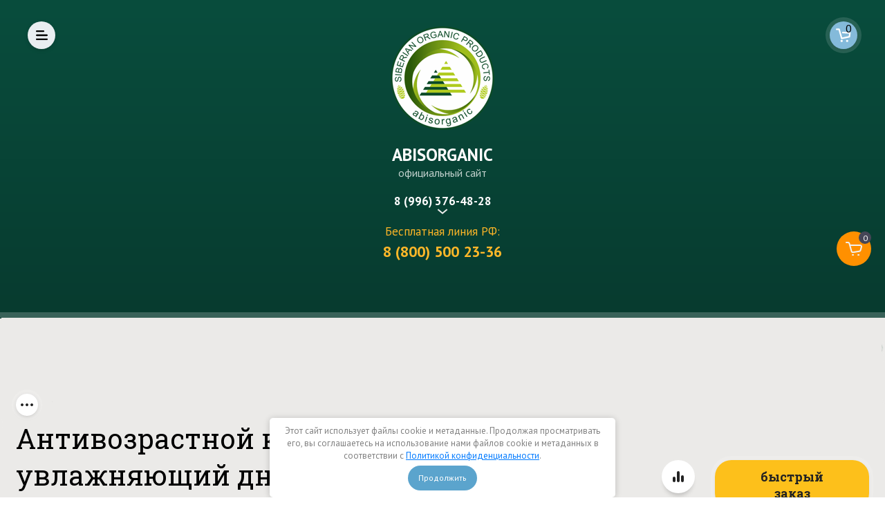

--- FILE ---
content_type: text/html; charset=utf-8
request_url: https://abisorganic.ru/magazin/product/antivozrastnoj-krem-flyuid-uvlazhnyayushchij-dnevnoj-nio-city
body_size: 70800
content:

	<!doctype html>
<html lang="ru">
	
<head>
	
	<meta charset="utf-8">
	<meta name="robots" content="all"/>
		<title>Антивозрастной крем-флюид увлажняющий дневной NIO CITY</title>
<!-- assets.top -->
<meta property="og:title" content="Антивозрастной крем-флюид увлажняющий дневной NIO CITY">
<meta name="twitter:title" content="Антивозрастной крем-флюид увлажняющий дневной NIO CITY">
<meta property="og:description" content="Антивозрастной крем-флюид увлажняющий дневной NIO CITY">
<meta name="twitter:description" content="Антивозрастной крем-флюид увлажняющий дневной NIO CITY">
<meta property="og:image" content="https://abisorganic.ru/thumb/2/36-6xttlkWfCDi3UQlTHbw/350r350/d/nio_siti_krem-flyuid_dnevnoj_1.jpg">
<meta name="twitter:image" content="https://abisorganic.ru/thumb/2/36-6xttlkWfCDi3UQlTHbw/350r350/d/nio_siti_krem-flyuid_dnevnoj_1.jpg">
<meta property="og:image:type" content="image/jpeg">
<meta property="og:image:width" content="350">
<meta property="og:image:height" content="350">
<meta property="og:type" content="website">
<meta property="og:url" content="https://abisorganic.ru/magazin/product/antivozrastnoj-krem-flyuid-uvlazhnyayushchij-dnevnoj-nio-city">
<meta property="og:site_name" content="abisorganic.ru">
<meta name="twitter:card" content="summary">
<!-- /assets.top -->

	<meta name="description" content="Антивозрастной крем-флюид увлажняющий дневной NIO CITY">
	<meta name="keywords" content="антивозрастной крем-флюид увлажняющий дневной NIO CITY, антивозрастной крем-флюид купить, антивозрастной крем-флюид цена, антивозрастной крем-флюид дневной Венец Сибири, косметика венец Сибири, антивозрастной крем-флюид дневной, антивозрастной крем-флюид нио сити купить, антивозрастной крем-флюид нио сити цена, чувствительная кожа средства ухода,">
	<meta name="SKYPE_TOOLBAR" content="SKYPE_TOOLBAR_PARSER_COMPATIBLE">
	<meta name="viewport" content="width=device-width, initial-scale=1.0, maximum-scale=1.0, user-scalable=no">
	<meta name="format-detection" content="telephone=no">
	<meta http-equiv="x-rim-auto-match" content="none">
	<!-- JQuery -->
	<script src="/g/libs/jquery/1.10.2/jquery.min.js" charset="utf-8"></script>
	<script src="/t/v10531/images/js/bdr_addons.js"></script>
	<!-- JQuery -->
	<!-- Common js -->
		<link rel="stylesheet" href="/g/css/styles_articles_tpl.css">
<meta name="yandex-verification" content="d1949e73e10280cd" />

            <!-- 46b9544ffa2e5e73c3c971fe2ede35a5 -->
            <script src='/shared/s3/js/lang/ru.js'></script>
            <script src='/shared/s3/js/common.min.js'></script>
        <link rel='stylesheet' type='text/css' href='/shared/s3/css/calendar.css' /><link rel='stylesheet' type='text/css' href='/shared/highslide-4.1.13/highslide.min.css'/>
<script type='text/javascript' src='/shared/highslide-4.1.13/highslide-full.packed.js'></script>
<script type='text/javascript'>
hs.graphicsDir = '/shared/highslide-4.1.13/graphics/';
hs.outlineType = null;
hs.showCredits = false;
hs.lang={cssDirection:'ltr',loadingText:'Загрузка...',loadingTitle:'Кликните чтобы отменить',focusTitle:'Нажмите чтобы перенести вперёд',fullExpandTitle:'Увеличить',fullExpandText:'Полноэкранный',previousText:'Предыдущий',previousTitle:'Назад (стрелка влево)',nextText:'Далее',nextTitle:'Далее (стрелка вправо)',moveTitle:'Передвинуть',moveText:'Передвинуть',closeText:'Закрыть',closeTitle:'Закрыть (Esc)',resizeTitle:'Восстановить размер',playText:'Слайд-шоу',playTitle:'Слайд-шоу (пробел)',pauseText:'Пауза',pauseTitle:'Приостановить слайд-шоу (пробел)',number:'Изображение %1/%2',restoreTitle:'Нажмите чтобы посмотреть картинку, используйте мышь для перетаскивания. Используйте клавиши вперёд и назад'};</script>
<link rel="icon" href="/favicon.png" type="image/png">
	<link rel="apple-touch-icon" href="/thumb/2/LWXycLAsrYVHUeczKuvz_w/r/favicon.png">
	<link rel="apple-touch-icon" sizes="57x57" href="/thumb/2/cSiQoKjZkTMIo0ziQoXd3Q/57c57/favicon.png">
	<link rel="apple-touch-icon" sizes="60x60" href="/thumb/2/ADHYAP_QOPaTX7kCwZk1yQ/60c60/favicon.png">
	<link rel="apple-touch-icon" sizes="72x72" href="/thumb/2/NUeGOwT7ccqi0vKCk5c7CQ/72c72/favicon.png">
	<link rel="apple-touch-icon" sizes="76x76" href="/thumb/2/hXphuvuCGMlCNmPwtBK8JQ/76c76/favicon.png">
	<link rel="apple-touch-icon" sizes="114x114" href="/thumb/2/eu_DCr8HaH-4Fl9Q5T1Yug/114c114/favicon.png">
	<link rel="apple-touch-icon" sizes="120x120" href="/thumb/2/3MmgBXK7FEpfGfzqoDIQig/120c120/favicon.png">
	<link rel="apple-touch-icon" sizes="144x144" href="/thumb/2/j9LDtrtN_JRbLahuwp6tEA/144c144/favicon.png">
	<link rel="apple-touch-icon" sizes="152x152" href="/thumb/2/hJpSN6oEQd3e9064W7B_Jg/152c152/favicon.png">
	<link rel="apple-touch-icon" sizes="180x180" href="/thumb/2/f_vyPxiafrQ-f6zkloMaLQ/180c180/favicon.png">
	
	<meta name="msapplication-TileImage" content="/thumb/2/bmMZwZpxmRExzY98ed18Wg/c/favicon.png">
	<meta name="msapplication-square70x70logo" content="/thumb/2/u4ZCgXlIt0M0m6gZuZtRyQ/70c70/favicon.png">
	<meta name="msapplication-square150x150logo" content="/thumb/2/foNNC3kvbPYBac4AKEENng/150c150/favicon.png">
	<meta name="msapplication-wide310x150logo" content="/thumb/2/4xXaTyEaqfQGm4mLgRUUfg/310c150/favicon.png">
	<meta name="msapplication-square310x310logo" content="/thumb/2/rmdEXcb0zBLSx3J7TTuAiw/310c310/favicon.png">

<!--s3_require-->
<link rel="stylesheet" href="/g/basestyle/1.0.1/user/user.css" type="text/css"/>
<link rel="stylesheet" href="/g/basestyle/1.0.1/cookie.message/cookie.message.css" type="text/css"/>
<link rel="stylesheet" href="/g/basestyle/1.0.1/user/user.green.css" type="text/css"/>
<script type="text/javascript" src="/g/basestyle/1.0.1/user/user.js" async></script>
<link rel="stylesheet" href="/g/basestyle/1.0.1/cookie.message/cookie.message.green.css" type="text/css"/>
<script type="text/javascript" src="/g/basestyle/1.0.1/cookie.message/cookie.message.js" async></script>
<!--/s3_require-->

<!--s3_goal-->
<script src="/g/s3/goal/1.0.0/s3.goal.js"></script>
<script>new s3.Goal({map:{"105907":{"goal_id":"105907","object_id":"7458304","event":"submit","system":"metrika","label":"ORDER","code":"anketa"},"106307":{"goal_id":"106307","object_id":"7459904","event":"submit","system":"metrika","label":"ORDER","code":"anketa"},"135504":{"goal_id":"135504","object_id":"7459104","event":"submit","system":"metrika","label":"kupit_1_klik","code":"anketa"},"135704":{"goal_id":"135704","object_id":"7458104","event":"submit","system":"metrika","label":"napishite_nam","code":"anketa"},"135904":{"goal_id":"135904","object_id":"7457904","event":"submit","system":"metrika","label":"zagolovok","code":"anketa"},"136104":{"goal_id":"136104","object_id":"27012","event":"submit","system":"metrika","label":"predstavitelstvo","code":"anketa"},"136304":{"goal_id":"136304","object_id":"31412","event":"submit","system":"metrika","label":"sotrudnichestvo","code":"anketa"}}, goals: [], ecommerce:[{"ecommerce":{"detail":{"products":[{"id":"437125307","name":"Антивозрастной крем-флюид увлажняющий дневной NIO CITY","price":930,"brand":null,"category":"Бренды/Венец Сибири/Продукты косметические/Уход за лицом/Тип кожи/Зрелая кожа/Жирная и проблемная кожа/Нормальная и комбинированная кожа/Сухая и чувствительная кожа/Тип средства/Кремы/Тип ухода/Антивозрастной уход/Дневной уход/Продукты в подарок/Для красоты/Каталог продукции"}]}}}]});</script>
<!--/s3_goal-->
	<!-- Common js -->
	<!-- Shop init -->
				
		
		
		
			<link rel="stylesheet" type="text/css" href="/g/shop2v2/default/css/theme.less.css">		
			<script type="text/javascript" src="/g/printme.js"></script>
		<script type="text/javascript" src="/g/shop2v2/default/js/tpl.js"></script>
		<script type="text/javascript" src="/g/shop2v2/default/js/baron.min.js"></script>
		
			<script type="text/javascript" src="/g/shop2v2/default/js/shop2.2.js"></script>
		
	<script type="text/javascript">shop2.init({"productRefs": {"346241307":{"categories":{"42795304":["437125307"]},"instrukcia":{"d54256277d993939e87de4a5ebc6bb83":["437125307"]},"age_sex":{"42796704":["437125307"]},"brand_876":{"42839504":["437125307"]},"countries":{"42799104":["437125307"]},"skidka_1":{"50 \u043c\u043b":["437125307"]},"skidka_2":{"\u0441\u043a\u0438\u0434\u043a\u0430 \u0437\u0430 \u043f\u0440\u0435\u0434\u043e\u043f\u043b\u0430\u0442\u0443":["437125307"]},"skidka_opisanie__874":{"5534a2550baa9a84aa916f2c29f09439":["437125307"]},"brend":{"248075305":["437125307"]},"tipy_kosmeticeskih_sredstv":{"42799904":["437125307"]}},"344917107":{"skidka_1":{"150 \u043c\u043b":["435690907"]},"brend":{"248075305":["435690907"]}},"346721707":{"skidka_1":{"50 \u043c\u043b":["437611307"]},"brend":{"248075305":["437611307"]}},"715023305":{"skidka_1":{"150 \u043c\u043b":["948799705"]},"brend":{"248075305":["948799705"]}}},"apiHash": {"getPromoProducts":"d8b307b470aff920c7a8f2bebdcf1ea3","getSearchMatches":"dcdd2a27b802d39cc8400c95de3d16c3","getFolderCustomFields":"276b4e425cff27ec361d95c145ac40f1","getProductListItem":"e817cd38e1a7975b51bb1b5aa20d174a","cartAddItem":"f3a930a04b040f6d829493be88ac9a77","cartRemoveItem":"51f3e5f6350799cd1d24ba55b7f8da81","cartUpdate":"54c77c6e4924d880e24827f88e2ab6b0","cartRemoveCoupon":"13702899dbae9834990aa8c2125977c5","cartAddCoupon":"5c1f145eeea07dc3a5d4164cfa7fe076","deliveryCalc":"f979d2cdb56a66e74577dee7d344dfd5","printOrder":"5ae0b5f7a532753ced7fe0fa609d73ca","cancelOrder":"0107854bb2bfc169b6f73c455c360a89","cancelOrderNotify":"8a33ef2ee1a6898cfedb63e1177a3edd","repeatOrder":"1d962234da5527fcbe50bea0f6587e96","paymentMethods":"da57e1c106c03fe93f18c0eb7e2d45c7","compare":"b9020f2f9b7787a0b204eadf38104d9a"},"hash": null,"verId": 2029029,"mode": "product","step": "","uri": "/magazin","IMAGES_DIR": "/d/","my": {"ya_pay_widget_theme":"BnplPreview","gr_compare_class":" compare_new","show_sections":true,"lazy_load_subpages":true,"buy_alias":"\u0434\u043e\u0431\u0430\u0432\u0438\u0442\u044c \u0432 \u043a\u043e\u0440\u0437\u0438\u043d\u0443","buy_mod":true,"buy_kind":true,"gr_auth_placeholder":false,"gr_show_collcetions_amount":false,"gr_show_collcetions_button":false,"gr_show_collcetions_param":false,"gr_show_collcetions_vendor":false,"gr_kinds_slider":true,"gr_cart_titles":true,"gr_cart_total_title":"\u0418\u0442\u043e\u0433:","gr_filter_remodal":false,"gr_filter_range_slider":false,"gr_search_range_slider":false,"gr_no_responsive_tabs":true,"text_cupons":"\u041f\u0440\u043e\u043c\u043e","product_article_hiddens":true,"product_anonce_hiddens":true,"product_options_hiddens":false,"gr_pluso_title":"\u041f\u043e\u0434\u0435\u043b\u0438\u0442\u044c\u0441\u044f:","gr_product_page_version":"global:shop2.2.110_4-product.tpl","gr_collections_item":"global:shop2.2.110_4-product-item-collections.tpl","gr_collections_blocks":"global:shop2.2.110_4-product-item-collections-blocks.tpl","gr_product_item_desc":"global:shop2.2.110_4-product-item-desc.tpl","gr_add_to_compare_text":"\u0421\u0440\u0430\u0432\u043d\u0438\u0442\u044c","gr_to_compare_text":"\u0421\u0440\u0430\u0432\u043d\u0438\u0442\u044c","gr_cart_page_version":"global:shop2.2.110_4-cart.tpl","gr_filter_version":"global:shop2.2.110_4-filter.tpl","gr_product_template_name":"shop2.2.110_4-product-list-thumbs.tpl","gr_main_blocks_version":"global:shop2.2.110_4-main-blocks.tpl","gr_thumb_width":360,"gr_thumb_height":360,"search_form_btn":"\u041d\u0430\u0439\u0442\u0438","gr_cabinet_block_title":"\u0410\u0432\u0442\u043e\u0440\u0438\u0437\u0430\u0446\u0438\u044f","gr_vendor_in_thumbs":true,"hide_vendor_name":true,"gr_main_hidden_action":false,"hide_gr_basket":true,"gr_cart_preview_version":"2.2.110_2"},"shop2_cart_order_payments": 1,"cf_margin_price_enabled": 0,"maps_yandex_key":"","maps_google_key":""});shop2.delivery.deligate = true;</script>			<link rel="stylesheet" href="/g/shop2v2/default/css/yandexpay/buy-one-click-yapay.scss.css">
		
											<script>
			const initYaPay = function() {
				shop2YaPay.init({
					merchantId: "0140b69e-3816-4ed3-a20f-1aaa467849c7",
					pluginUrl: "//pay.yandex.ru/sdk/v1/pay.js",
					buttonSelector: ".ya-pay-button-default",
					widgetSelector: ".ya-pay-widget",
					totalAmount: "930",
					apiUrl: "/-/x-api/v1/public/?method=order/payYandexPay&param[order_id]=0",
					buttonTheme: "Black", // тема кнопки: Black, White, WhiteOutlined
					widgetTheme: "BnplPreview", // вариант виджета: Ultimate, Simple, BnplPreview, Info
					widgetVariant: "Light", // тема виджета: Light, Dark
					borderRadius: 8, // закругление
					padding: "Default", // padding: Default, None
					hideWidgetHeader: false, // спрятать шапку
					widgetSize: "Medium", // размер виджета: Small, Medium
					availablePaymentMethods: ["CARD", "SPLIT"], // варианты оплаты
					withOutline: false, // обводка
					widgetBackgroundType: "Default", // фон виджета: Default, Saturated, Transparent
				});
			}
			
			const scriptUrl = "/g/shop2v2/default/js/shop2-ya-pay.js?v=" + new Date().getTime();

		    const script = document.createElement('script');
		    script.src = scriptUrl;
		    script.onload = initYaPay;
		    script.async = true;
		    document.head.appendChild(script);
		</script>
			
	<!-- Shop init -->
	<!-- Custom styles -->
	<link rel="stylesheet" href="/g/libs/jqueryui/datepicker-and-slider/css/jquery-ui.css">
	<link rel="stylesheet" href="/g/libs/lightgallery/v1.2.19/lightgallery.css">
	<link rel="stylesheet" href="/g/libs/remodal/css/remodal.css">
	<link rel="stylesheet" href="/g/libs/remodal/css/remodal-default-theme.css">
	<!-- Custom styles -->
	<!-- Theme styles -->
	<link rel="stylesheet" href="/t/v10531/images/css/theme.scss.css">
	<!-- Theme styles -->
	<!-- Custom js -->
	<script src="/g/templates/webmake/shop2/1.0.0/js/jquery.responsivetabs.min.js"></script>
		<script src="/g/libs/jquery-match-height/0.7.2/jquery.matchHeight.min.js" charset="utf-8"></script>
	<script src="/g/libs/jqueryui/datepicker-and-slider/js/jquery-ui.min.js" charset="utf-8"></script>
	<script src="/g/libs/jqueryui/touch_punch/jquery.ui.touch_punch.min.js" charset="utf-8"></script>
	<script src="/g/libs/flexmenu/1.4.2/flexmenu.min.modern.js" charset="utf-8"></script>
	<script src="/g/libs/lightgallery/v1.2.19/lightgallery.js" charset="utf-8"></script>
	<script src="/g/libs/jquery-slick/1.9.0/slick.min.js" charset="utf-8"></script>
	<script src="/g/libs/remodal/js/remodal.js" charset="utf-8"></script>
	<script src="/g/s3/lp/js/timer.js" charset="utf-8"></script>
	<!-- Custom js -->
	<!-- Site js -->
	<script src="/g/s3/misc/form/shop-form/shop-form-minimal.js" charset="utf-8"></script>
	<script src="/g/templates/shop2/2.110.2/medical-shop/js/plugins.js" charset="utf-8"></script>
	<script src="/g/templates/shop2/2.110.2/medical-shop/js/jquery.waslidemenu.min.js" charset="utf-8"></script>
	<script src="/g/templates/shop2/2.110.2/medical-shop/js/stickyfill.min.js" charset="utf-8"></script>
	<!-- Site js -->
	
	<!-- Theme styles -->
					    <link rel="stylesheet" href="/g/templates/shop2/2.110.2/medical-shop/themes/theme0/theme.scss.css">
				<!-- Theme styles -->
	
	<!-- Main js -->
		<!-- Main js -->
	<link rel="stylesheet" href="/t/v10531/images/css/s_style.scss.css">
	<script src="/g/templates/webmake/shop2/1.0.0/js/jquery.formstyler.min.js"></script>
	<script src="/t/v10531/images/css/shop_js.js"></script>
			<meta name="zen-verification" content="cQaTyIueVChZMMqUGlcK5sPbsL54sombyAkPGAJgGtoozwlTfipXIahczPfDfBfF" />
		
	<script type="text/javascript" src="https://vk.com/js/api/openapi.js?162"></script>
	
		<script type="text/javascript">
	  VK.init({apiId: 7008043, onlyWidgets: true});
	</script>
	
		<link rel="stylesheet" href="/t/v10531/images/css/seo_optima_b.scss.css">
	<script src="/t/v10531/images/js/seo_optima_b.js"></script>
	<link rel="stylesheet" href="/t/v10531/images/css/addons.scss.css">
	<link rel="stylesheet" href="/t/v10531/images/site.addons.css">
	<link rel="stylesheet" href="/t/v10531/images/css/addon_style.scss.css">
	
	<link rel="manifest" href="/manifest.json">
	<link rel="stylesheet" href="/t/v10531/images/css/pwa_styles.css">
	
			<script> 
				if ('serviceWorker' in navigator) {
				  window.addEventListener('load', function() {
				    navigator.serviceWorker.register('https://abisorganic.ru/firebase-messaging-sw.js').then(function(registration) {
				    // Успешная регистрация
				    //registration.showNotification('title5555');
				    console.log('ServiceWorker registration successful');
				    }, 
				    function(err) {
				      // При регистрации произошла ошибка
				      console.log('ServiceWorker registration failed: ', err);
				    });
				  });
				}
			</script>
	
	
	<script>
	let url = window.location.pathname;
	if (url == "/offline"){
	  if (navigator.onLine == true){
	  	window.location.assign("/?_theme_id=886307")
	  }
	}
	</script>
	
	
	<script src="https://www.gstatic.com/firebasejs/8.3.1/firebase-app.js"></script>
	<script src="https://www.gstatic.com/firebasejs/8.3.1/firebase-messaging.js"></script>
	<link rel="stylesheet" href="/t/v10531/images/site.bonus.scss.css">
</head>
<script>
	
$(window).on('load', function(){
	$('.bform_block .bform_block_in').find('.tpl-field.type-checkbox ul li input[type="checkbox"]').click()
});
</script>


<body class="product body-vnut">
	<div class="site-wrapper site-wrapper-vnut">
				<header role="banner" class="header header_in">
			<div class="head-wrapper">
				<div class="head-wrapper__navigation">
										<div class="hlogo_new"><img src="/t/v10531/images/hn_logo.png" alt=""></div>
										<div class="head-wrapper__navigation-left">
						<div class="burger-button">Меню</div>
					</div>
					<div class="head-wrapper__navigation-center">
													<div class="logo ">
												                   <a href="https://abisorganic.ru" class="logo__img-link">
				                        <img src="/thumb/2/CjgEj1Wxi5uxyt79d040AA/150c150/d/kruglyj.png">
				                    </a>
			                    			                    				                    <div class="logo__wrap">
				                    						                    	<div class="logo__name">
					                    		<a href="https://abisorganic.ru">ABISORGANIC</a>					                    	</div>
				                    					                    					                    		<div class="logo__description">официальный сайт <br/></div>
				                    					                    </div> 
			                    			                </div>
		                		                <div class="contacts-inner">
							<div class="phone">
                        		                                    	                                    <div class="phone__tel">
                            				<a href="tel:8 (996) 376-48-28">8 (996) 376-48-28</a>
                            			</div>
                        			                        		                                                            		                        		                            		<div class="phone__icon">&nbsp;</div>
                            	                            </div>
                        																<div class="hnew_con">
																			<div class="hnew_con_title">Бесплатная линия РФ:</div>
																												<div class="hnew_con_body"><a href="tel:8 (800) 500 23-36">8 (800) 500 23-36</a></div>
																	</div>
							                            	                            <div class="contacts-popup">
	                            	<div class="contacts-popup__exit">&nbsp;</div>
	                            	<div class="contacts-popup__title">Контакты</div>
											                            	<div class="phone phone_popup">
			                            	<div class="phone__tel">
			                            		Бесплатная линия РФ: <a href="tel:8 (800) 500 23-36">8 (800) 500 23-36</a>
			                            	</div>
			                            </div>
																			                            		<div class="time-work">Прием звонков: Пн-Пт с 8:00 до 16:00. Москва +4 ч</div>
																				                            	<div class="address">Для писем: 633010, Новосибирская обл., г. Бердск, ул. Ленина, д.67, Почтовое отделение № 10</div>
		                            		                            			                            <div class="mail">
			                            	<a href="mailto:office@abisorganic.ru">office@abisorganic.ru</a>
			                            </div>
		                            		                            <div class="phone_pop">
		                        				                                    			                                    <div class="phone__tel_pop">
		                            				<a href="tel:8 (996) 376-48-28">8 (996) 376-48-28</a>
		                            			</div>
		                        					                        				                                    		                        				                            </div>
																			<div class="soc_bl">
																						<a target="_blank" href="https://vk.com/abisorganic">
												<img src="/thumb/2/JasNWYwnjQ6caQA_JbCz4A/30r30/d/soc_icon_1.png" alt="ВКонтакте" />
											</a>
																						<a target="_blank" href="https://www.youtube.com/channel/UCLDJSpkczB5YVclHlJBuwKw/videos?view_as=subscriber">
												<img src="/thumb/2/3Svv5-Xr_iG4YpFY4s5Dog/30r30/d/soc_icon_7.png" alt="YouTube" />
											</a>
																					</div>
										                            </div>
                            						</div>
						<div class="hdiv">
							
						</div>
					</div>
					<div class="head-wrapper__navigation-right">
						<nav class="menu-wrapper">
							<div class="gr-folder">
								<a href="/magazin/folder/katalog-produktsii" class="gr-folder__button">Каталог продукции</a>
																	<div class="gr-folder__inners">
								        <ul class="folders-menu menu-default">
								            								            									            										            									            									            										            									                								                
									            								                
								            								            									            										            									            									            										            									                								                    								                    								                        <li class="">
								                        	<a href="/magazin/folder/novinki">Новинки</a>
								                    								                    								                    								                								                
									            								                
								            								            									            										            									            									            										            									                								                    								                        								                            </li>
								                            								                        								                    								                    								                        <li class="">
								                        	<a href="/magazin/folder/lidery">Лидеры</a>
								                    								                    								                    								                								                
									            								                
								            								            									            										            									            									            										            									                								                    								                        								                            </li>
								                            								                        								                    								                    								                        <li class="has">
								                        	<a href="/magazin/folder/nashi-brendy">Бренды</a>
								                    								                    								                    								                								                
									            								                
								            								            									            										            									            									            										            									                								                    								                        								                            <ul>
								                        								                    								                    								                        <li class="has">
								                        	<a href="/magazin/folder/abis-organik">ABISORGANIC</a>
								                    								                    								                    								                								                
									            								                
								            								            									            										            									            									            										            									                								                    								                        								                            <ul>
								                        								                    								                    								                        <li class="">
								                        	<a href="/magazin/folder/zhivitsa">Живица</a>
								                    								                    								                    								                								                
									            								                
								            								            									            										            									            									            										            									                								                    								                        								                            </li>
								                            								                        								                    								                    								                        <li class="">
								                        	<a href="/magazin/folder/zhivichnyye-balzamy">Живичные бальзамы</a>
								                    								                    								                    								                								                
									            								                
								            								            									            										            									            									            										            									                								                    								                        								                            </li>
								                            								                        								                    								                    								                        <li class="">
								                        	<a href="/magazin/folder/krem-probiotik">Косметика с пробиотиками</a>
								                    								                    								                    								                								                
									            								                
								            								            									            										            									            									            										            									                								                    								                        								                            </li>
								                            								                        								                    								                    								                        <li class="">
								                        	<a href="/magazin/folder/naturalnoye-mylo">Натуральное мыло</a>
								                    								                    								                    								                								                
									            								                
								            								            									            										            									            									            										            									                								                    								                        								                            </li>
								                            								                        								                    								                    								                        <li class="has">
								                        	<a href="/magazin/folder/pishchevyye-produkty">Пищевые продукты</a>
								                    								                    								                    								                								                
									            								                
								            								            									            										            									            									            										            									                								                    								                        								                            <ul>
								                        								                    								                    								                        <li class="">
								                        	<a href="/magazin/folder/balzamy-i-siropy">Бальзамы и сиропы</a>
								                    								                    								                    								                								                
									            								                
								            								            									            										            									            									            										            									                								                    								                        								                            </li>
								                            								                        								                    								                    								                        <li class="">
								                        	<a href="/magazin/folder/sakharozameniteli">Заменители сахара</a>
								                    								                    								                    								                								                
									            								                
								            								            									            										            									            									            										            									                								                    								                        								                            </li>
								                            								                        								                    								                    								                        <li class="">
								                        	<a href="/magazin/folder/kofejnye-napitki">Кофейные напитки</a>
								                    								                    								                    								                								                
									            								                
								            								            									            										            									            									            										            									                								                    								                        								                            </li>
								                            								                        								                    								                    								                        <li class="">
								                        	<a href="/magazin/folder/ledentsy-zhivichnyye">Леденцы пихтовые</a>
								                    								                    								                    								                								                
									            								                
								            								            									            										            									            									            										            									                								                    								                        								                            </li>
								                            								                        								                    								                    								                        <li class="">
								                        	<a href="/magazin/folder/sbitni">Сбитни</a>
								                    								                    								                    								                								                
									            								                
								            								            									            										            									            									            										            									                								                    								                        								                            </li>
								                            								                        								                    								                    								                        <li class="">
								                        	<a href="/magazin/folder/vzvary-i-travyanyye-chai">Чайные напитки</a>
								                    								                    								                    								                								                
									            								                
								            								            									            										            									            									            										            									                								                    								                        								                            </li>
								                            								                        								                    								                    								                        <li class="">
								                        	<a href="/magazin/folder/yagodnye-vzvary">Ягодные взвары</a>
								                    								                    								                    								                								                
									            								                
								            								            									            										            									            									            										            									                								                    								                        								                            </li>
								                            								                                </ul>
								                                </li>
								                            								                        								                    								                    								                        <li class="">
								                        	<a href="/magazin/folder/toniki">Тоники живичные</a>
								                    								                    								                    								                								                
									            								                
								            								            									            										            									            									            										            									                								                    								                        								                            </li>
								                            								                        								                    								                    								                        <li class="">
								                        	<a href="/magazin/folder/travy-1">Травы</a>
								                    								                    								                    								                								                
									            								                
								            								            									            										            									            									            										            									                								                    								                        								                            </li>
								                            								                        								                    								                    								                        <li class="">
								                        	<a href="/magazin/folder/efirnyye-masla">Эфирные масла</a>
								                    								                    								                    								                								                
									            								                
								            								            									            										            									            									            										            									                								                    								                        								                            </li>
								                            								                                </ul>
								                                </li>
								                            								                        								                    								                    								                        <li class="">
								                        	<a href="/magazin/folder/ural">ALTYN  SOLOK</a>
								                    								                    								                    								                								                
									            								                
								            								            									            										            									            									            										            									                								                    								                        								                            </li>
								                            								                        								                    								                    								                        <li class="">
								                        	<a href="/magazin/folder/bioeffectives">Bioeffectives</a>
								                    								                    								                    								                								                
									            								                
								            								            									            										            									            									            										            									                								                    								                        								                            </li>
								                            								                        								                    								                    								                        <li class="">
								                        	<a href="/magazin/folder/chocolatte">ChocoLatte</a>
								                    								                    								                    								                								                
									            								                
								            								            									            										            									            									            										            									                								                    								                        								                            </li>
								                            								                        								                    								                    								                        <li class="">
								                        	<a href="/folder/divaltay">DIVALTAY</a>
								                    								                    								                    								                								                
									            								                
								            								            									            										            									            									            										            									                								                    								                        								                            </li>
								                            								                        								                    								                    								                        <li class="">
								                        	<a href="/magazin/folder/elisia">ELISIA</a>
								                    								                    								                    								                								                
									            								                
								            								            									            										            									            									            										            									                								                    								                        								                            </li>
								                            								                        								                    								                    								                        <li class="">
								                        	<a href="/magazin/folder/etea">ETEA</a>
								                    								                    								                    								                								                
									            								                
								            								            									            										            									            									            										            									                								                    								                        								                            </li>
								                            								                        								                    								                    								                        <li class="">
								                        	<a href="/magazin/folder/h-o-p">HOPMILL</a>
								                    								                    								                    								                								                
									            								                
								            								            									            										            									            									            										            									                								                    								                        								                            </li>
								                            								                        								                    								                    								                        <li class="">
								                        	<a href="/magazin/folder/organic">ORGANIC</a>
								                    								                    								                    								                								                
									            								                
								            								            									            										            									            									            										            									                								                    								                        								                            </li>
								                            								                        								                    								                    								                        <li class="">
								                        	<a href="/magazin/folder/siberian-organic-nutrition">Siberian organic nutrition</a>
								                    								                    								                    								                								                
									            								                
								            								            									            										            									            									            										            									                								                    								                        								                            </li>
								                            								                        								                    								                    								                        <li class="">
								                        	<a href="/magazin/folder/silapant">SILAPANT</a>
								                    								                    								                    								                								                
									            								                
								            								            									            										            									            									            										            									                								                    								                        								                            </li>
								                            								                        								                    								                    								                        <li class="">
								                        	<a href="/magazin/folder/tangaroa">TANGAROA</a>
								                    								                    								                    								                								                
									            								                
								            								            									            										            									            									            										            									                								                    								                        								                            </li>
								                            								                        								                    								                    								                        <li class="">
								                        	<a href="/magazin/folder/yodometics">Yodometics</a>
								                    								                    								                    								                								                
									            								                
								            								            									            										            									            									            										            									                								                    								                        								                            </li>
								                            								                        								                    								                    								                        <li class="">
								                        	<a href="/magazin/folder/abiflor-seriya">Абифлор</a>
								                    								                    								                    								                								                
									            								                
								            								            									            										            									            									            										            									                								                    								                        								                            </li>
								                            								                        								                    								                    								                        <li class="">
								                        	<a href="/magazin/folder/alatau">АЛАТАУ</a>
								                    								                    								                    								                								                
									            								                
								            								            									            										            									            									            										            									                								                    								                        								                            </li>
								                            								                        								                    								                    								                        <li class="">
								                        	<a href="/magazin/folder/altaved">Алтаведъ</a>
								                    								                    								                    								                								                
									            								                
								            								            									            										            									            									            										            									                								                    								                        								                            </li>
								                            								                        								                    								                    								                        <li class="">
								                        	<a href="/magazin/folder/altaybioproyekt">АлтайБиоПроект</a>
								                    								                    								                    								                								                
									            								                
								            								            									            										            									            									            										            									                								                    								                        								                            </li>
								                            								                        								                    								                    								                        <li class="">
								                        	<a href="/magazin/folder/seligor">Алтай-Селигор</a>
								                    								                    								                    								                								                
									            								                
								            								            									            										            									            									            										            									                								                    								                        								                            </li>
								                            								                        								                    								                    								                        <li class="">
								                        	<a href="/magazin/folder/altaj-starover">Алтай - Старовер</a>
								                    								                    								                    								                								                
									            								                
								            								            									            										            									            									            										            									                								                    								                        								                            </li>
								                            								                        								                    								                    								                        <li class="">
								                        	<a href="/magazin/folder/altayskiy-nektar">Алтайский нектар</a>
								                    								                    								                    								                								                
									            								                
								            								            									            										            									            									            										            									                								                    								                        								                            </li>
								                            								                        								                    								                    								                        <li class="">
								                        	<a href="/magazin/folder/altajfitoraj">АлтайФиторай</a>
								                    								                    								                    								                								                
									            								                
								            								            									            										            									            									            										            									                								                    								                        								                            </li>
								                            								                        								                    								                    								                        <li class="">
								                        	<a href="/magazin/folder/altyn-bay">Алтын Бай</a>
								                    								                    								                    								                								                
									            								                
								            								            									            										            									            									            										            									                								                    								                        								                            </li>
								                            								                        								                    								                    								                        <li class="">
								                        	<a href="/magazin/folder/alfit">АЛФИТ</a>
								                    								                    								                    								                								                
									            								                
								            								            									            										            									            									            										            									                								                    								                        								                            </li>
								                            								                        								                    								                    								                        <li class="">
								                        	<a href="/magazin/folder/alfit-plyus">Алфит ПЛЮС</a>
								                    								                    								                    								                								                
									            								                
								            								            									            										            									            									            										            									                								                    								                        								                            </li>
								                            								                        								                    								                    								                        <li class="">
								                        	<a href="/magazin/folder/biofabrika-koltsovo">Биофабрика Кольцово</a>
								                    								                    								                    								                								                
									            								                
								            								            									            										            									            									            										            									                								                    								                        								                            </li>
								                            								                        								                    								                    								                        <li class="">
								                        	<a href="/magazin/folder/vektor-bialgam">Вектор-БиАльгам</a>
								                    								                    								                    								                								                
									            								                
								            								            									            										            									            									            										            									                								                    								                        								                            </li>
								                            								                        								                    								                    								                        <li class="">
								                        	<a href="/magazin/folder/vektor-vita">Вектор-Вита</a>
								                    								                    								                    								                								                
									            								                
								            								            									            										            									            									            										            									                								                    								                        								                            </li>
								                            								                        								                    								                    								                        <li class="">
								                        	<a href="/magazin/folder/vektor-pro">ВекторПро</a>
								                    								                    								                    								                								                
									            								                
								            								            									            										            									            									            										            									                								                    								                        								                            </li>
								                            								                        								                    								                    								                        <li class="">
								                        	<a href="/magazin/folder/venets-sibiri">Венец Сибири</a>
								                    								                     
									                 										                								                    								                								                
									            								                
								            								            									            										            									            									            										            									                								                    								                        								                            </li>
								                            								                        								                    								                    								                        <li class="has">
								                        	<a href="/magazin/folder/vitaprinol-seriya">Витапринол</a>
								                    								                    								                    								                								                
									            								                
								            								            									            										            									            									            										            									                								                    								                        								                            </li>
								                            								                        								                    								                    								                        <li class="">
								                        	<a href="/magazin/folder/danila-travnik">Данила травник</a>
								                    								                    								                    								                								                
									            								                
								            								            									            										            									            									            										            									                								                    								                        								                            </li>
								                            								                        								                    								                    								                        <li class="">
								                        	<a href="/magazin/folder/dary-pamira">Дары Памира</a>
								                    								                    								                    								                								                
									            								                
								            								            									            										            									            									            										            									                								                    								                        								                            </li>
								                            								                        								                    								                    								                        <li class="">
								                        	<a href="/magazin/folder/doktor-kornilov">Доктор Корнилов</a>
								                    								                    								                    								                								                
									            								                
								            								            									            										            									            									            										            									                								                    								                        								                            </li>
								                            								                        								                    								                    								                        <li class="">
								                        	<a href="/magazin/folder/zhiva">ЖИВА</a>
								                    								                    								                    								                								                
									            								                
								            								            									            										            									            									            										            									                								                    								                        								                            </li>
								                            								                        								                    								                    								                        <li class="">
								                        	<a href="/magazin/folder/zdorovaya-semya-sibir">Здоровая Семья Сибирь</a>
								                    								                    								                    								                								                
									            								                
								            								            									            										            									            									            										            									                								                    								                        								                            </li>
								                            								                        								                    								                    								                        <li class="">
								                        	<a href="/magazin/folder/zdorove-cherez-pitanie">Здоровье через питание</a>
								                    								                    								                    								                								                
									            								                
								            								            									            										            									            									            										            									                								                    								                        								                            </li>
								                            								                        								                    								                    								                        <li class="">
								                        	<a href="/magazin/folder/zelenyy-altay">Зеленый Алтай</a>
								                    								                    								                    								                								                
									            								                
								            								            									            										            									            									            										            									                								                    								                        								                            </li>
								                            								                        								                    								                    								                        <li class="">
								                        	<a href="/magazin/folder/ivan-da">Иван ДА</a>
								                    								                    								                    								                								                
									            								                
								            								            									            										            									            									            										            									                								                    								                        								                            </li>
								                            								                        								                    								                    								                        <li class="">
								                        	<a href="/magazin/folder/innovacionnye-tehnologii-zdorovya">Инновационные технологии здоровья</a>
								                    								                    								                    								                								                
									            								                
								            								            									            										            									            									            										            									                								                    								                        								                            </li>
								                            								                        								                    								                    								                        <li class="">
								                        	<a href="/magazin/folder/issledovatelskiy-tsentr">Исследовательский центр</a>
								                    								                    								                    								                								                
									            								                
								            								            									            										            									            									            										            									                								                    								                        								                            </li>
								                            								                        								                    								                    								                        <li class="">
								                        	<a href="/magazin/folder/kladovaya-zdorovya">Кладовая здоровья</a>
								                    								                    								                    								                								                
									            								                
								            								            									            										            									            									            										            									                								                    								                        								                            </li>
								                            								                        								                    								                    								                        <li class="">
								                        	<a href="/magazin/folder/kompas-zdorovya">Компас Здоровья</a>
								                    								                    								                    								                								                
									            								                
								            								            									            										            									            									            										            									                								                    								                        								                            </li>
								                            								                        								                    								                    								                        <li class="">
								                        	<a href="/magazin/folder/konopel">Конопель</a>
								                    								                    								                    								                								                
									            								                
								            								            									            										            									            									            										            									                								                    								                        								                            </li>
								                            								                        								                    								                    								                        <li class="">
								                        	<a href="/magazin/folder/lekraset">Лекрасэт</a>
								                    								                    								                    								                								                
									            								                
								            								            									            										            									            									            										            									                								                    								                        								                            </li>
								                            								                        								                    								                    								                        <li class="">
								                        	<a href="/magazin/folder/liaton">Лиатон</a>
								                    								                    								                    								                								                
									            								                
								            								            									            										            									            									            										            									                								                    								                        								                            </li>
								                            								                        								                    								                    								                        <li class="">
								                        	<a href="/magazin/folder/maralnik-sibir">Маральник Сибирь</a>
								                    								                    								                    								                								                
									            								                
								            								            									            										            									            									            										            									                								                    								                        								                            </li>
								                            								                        								                    								                    								                        <li class="">
								                        	<a href="/magazin/folder/medovik-altaya">Медовик Алтая</a>
								                    								                    								                    								                								                
									            								                
								            								            									            										            									            									            										            									                								                    								                        								                            </li>
								                            								                        								                    								                    								                        <li class="has">
								                        	<a href="/magazin/folder/mikorad">Микорад</a>
								                    								                    								                    								                								                
									            								                
								            								            									            										            									            									            										            									                								                    								                        								                            <ul>
								                        								                    								                    								                        <li class="">
								                        	<a href="/magazin/folder/mikorad-insekto-1-1-1">Микорад INSEKTO 1.1</a>
								                    								                    								                    								                								                
									            								                
								            								            									            										            									            									            										            									                								                    								                        								                            </li>
								                            								                        								                    								                    								                        <li class="">
								                        	<a href="/magazin/folder/mikorad-insekto-1-2-1">Микорад INSEKTO 1.2</a>
								                    								                    								                    								                								                
									            								                
								            								            									            										            									            									            										            									                								                    								                        								                            </li>
								                            								                        								                    								                    								                        <li class="">
								                        	<a href="/magazin/folder/mikorad-insekto-1-3-1">Микорад INSEKTO 1.3</a>
								                    								                    								                    								                								                
									            								                
								            								            									            										            									            									            										            									                								                    								                        								                            </li>
								                            								                        								                    								                    								                        <li class="">
								                        	<a href="/magazin/folder/mikorad-malsano-2-1-1">Микорад MALSANO 2.1</a>
								                    								                    								                    								                								                
									            								                
								            								            									            										            									            									            										            									                								                    								                        								                            </li>
								                            								                        								                    								                    								                        <li class="">
								                        	<a href="/magazin/folder/mikorad-nemato-3-1-1">Микорад NEMATO 3.1</a>
								                    								                    								                    								                								                
									            								                
								            								            									            										            									            									            										            									                								                    								                        								                            </li>
								                            								                        								                    								                    								                        <li class="">
								                        	<a href="/magazin/folder/mikorad-bacsu-4-1-1">Микорад BACSU 4.1</a>
								                    								                    								                    								                								                
									            								                
								            								            									            										            									            									            										            									                								                    								                        								                            </li>
								                            								                        								                    								                    								                        <li class="">
								                        	<a href="/magazin/folder/mikorad-azotomaks-5-1">Микорад АзотоМакс 5.1</a>
								                    								                    								                    								                								                
									            								                
								            								            									            										            									            									            										            									                								                    								                        								                            </li>
								                            								                                </ul>
								                                </li>
								                            								                        								                    								                    								                        <li class="">
								                        	<a href="/magazin/folder/mir-zhenshchiny">Мир женщины</a>
								                    								                    								                    								                								                
									            								                
								            								            									            										            									            									            										            									                								                    								                        								                            </li>
								                            								                        								                    								                    								                        <li class="">
								                        	<a href="/magazin/folder/monastyrskaya-produktsiya-seriya">Монастырские рецепты</a>
								                    								                    								                    								                								                
									            								                
								            								            									            										            									            									            										            									                								                    								                        								                            </li>
								                            								                        								                    								                    								                        <li class="">
								                        	<a href="/magazin/folder/morefaren">МореФарэн</a>
								                    								                    								                    								                								                
									            								                
								            								            									            										            									            									            										            									                								                    								                        								                            </li>
								                            								                        								                    								                    								                        <li class="">
								                        	<a href="/magazin/folder/pantoproekt">ПантоПроект</a>
								                    								                    								                    								                								                
									            								                
								            								            									            										            									            									            										            									                								                    								                        								                            </li>
								                            								                        								                    								                    								                        <li class="">
								                        	<a href="/magazin/folder/prirodnyj-celitel">Природный целитель</a>
								                    								                    								                    								                								                
									            								                
								            								            									            										            									            									            										            									                								                    								                        								                            </li>
								                            								                        								                    								                    								                        <li class="">
								                        	<a href="/magazin/folder/pchela-i-chelovek">Пчела и Человек</a>
								                    								                    								                    								                								                
									            								                
								            								            									            										            									            									            										            									                								                    								                        								                            </li>
								                            								                        								                    								                    								                        <li class="">
								                        	<a href="/magazin/folder/radograd">РадоГрад</a>
								                    								                    								                    								                								                
									            								                
								            								            									            										            									            									            										            									                								                    								                        								                            </li>
								                            								                        								                    								                    								                        <li class="">
								                        	<a href="/magazin/folder/retsepty-iz-ulya">Рецепты из улья</a>
								                    								                    								                    								                								                
									            								                
								            								            									            										            									            									            										            									                								                    								                        								                            </li>
								                            								                        								                    								                    								                        <li class="">
								                        	<a href="/magazin/folder/sashera-med">Сашера-Мед</a>
								                    								                    								                    								                								                
									            								                
								            								            									            										            									            									            										            									                								                    								                        								                            </li>
								                            								                        								                    								                    								                        <li class="">
								                        	<a href="/magazin/folder/septisol">Септисол</a>
								                    								                    								                    								                								                
									            								                
								            								            									            										            									            									            										            									                								                    								                        								                            </li>
								                            								                        								                    								                    								                        <li class="">
								                        	<a href="/magazin/folder/sibereko">СИБЕРЕКО</a>
								                    								                    								                    								                								                
									            								                
								            								            									            										            									            									            										            									                								                    								                        								                            </li>
								                            								                        								                    								                    								                        <li class="">
								                        	<a href="/magazin/folder/sibirskij-kedr">Сибирский кедр</a>
								                    								                    								                    								                								                
									            								                
								            								            									            										            									            									            										            									                								                    								                        								                            </li>
								                            								                        								                    								                    								                        <li class="">
								                        	<a href="/magazin/folder/sibirskaya-kletchatka">Сибирская клетчатка</a>
								                    								                    								                    								                								                
									            								                
								            								            									            										            									            									            										            									                								                    								                        								                            </li>
								                            								                        								                    								                    								                        <li class="">
								                        	<a href="/magazin/folder/sibirskij-produkt">Сибирский  продукт</a>
								                    								                    								                    								                								                
									            								                
								            								            									            										            									            									            										            									                								                    								                        								                            </li>
								                            								                        								                    								                    								                        <li class="">
								                        	<a href="/magazin/folder/sib-kruk">Сиб-КруК</a>
								                    								                    								                    								                								                
									            								                
								            								            									            										            									            									            										            									                								                    								                        								                            </li>
								                            								                        								                    								                    								                        <li class="">
								                        	<a href="/magazin/folder/shishkovar">Солнечная Сибирь</a>
								                    								                    								                    								                								                
									            								                
								            								            									            										            									            									            										            									                								                    								                        								                            </li>
								                            								                        								                    								                    								                        <li class="">
								                        	<a href="/magazin/folder/staroslav">Старослав</a>
								                    								                    								                    								                								                
									            								                
								            								            									            										            									            									            										            									                								                    								                        								                            </li>
								                            								                        								                    								                    								                        <li class="">
								                        	<a href="/magazin/folder/tavolga">Таволга</a>
								                    								                    								                    								                								                
									            								                
								            								            									            										            									            									            										            									                								                    								                        								                            </li>
								                            								                        								                    								                    								                        <li class="">
								                        	<a href="/magazin/folder/territoriya-tajgi">Территория тайги</a>
								                    								                    								                    								                								                
									            								                
								            								            									            										            									            									            										            									                								                    								                        								                            </li>
								                            								                        								                    								                    								                        <li class="">
								                        	<a href="/magazin/folder/tiofan">Тиофан органик</a>
								                    								                    								                    								                								                
									            								                
								            								            									            										            									            									            										            									                								                    								                        								                            </li>
								                            								                        								                    								                    								                        <li class="">
								                        	<a href="/magazin/folder/fitokom-altaj">Фитоком Алтай</a>
								                    								                    								                    								                								                
									            								                
								            								            									            										            									            									            										            									                								                    								                        								                            </li>
								                            								                        								                    								                    								                        <li class="">
								                        	<a href="/magazin/folder/eltab">Элтаб</a>
								                    								                    								                    								                								                
									            								                
								            								            									            										            									            									            										            									                								                    								                        								                            </li>
								                            								                        								                    								                    								                        <li class="">
								                        	<a href="/magazin/folder/yuviks-farm">Ювикс Фарм</a>
								                    								                    								                    								                								                
									            								                
								            								            									            										            									            									            										            									                								                    								                        								                            </li>
								                            								                        								                    								                    								                        <li class="">
								                        	<a href="/magazin/folder/yug">Юг</a>
								                    								                    								                    								                								                
									            								                
								            								            									            										            									            									            										            									                								                    								                        								                            </li>
								                            								                                </ul>
								                                </li>
								                            								                        								                    								                    								                        <li class="has">
								                        	<a href="/magazin/folder/tovary-dlya-detey">Детские товары</a>
								                    								                    								                    								                								                
									            								                
								            								            									            										            									            									            										            									                								                    								                        								                            <ul>
								                        								                    								                    								                        <li class="">
								                        	<a href="/folder/281900907">Для укрепления иммунитета</a>
								                    								                    								                    								                								                
									            								                
								            								            									            										            									            									            										            									                								                    								                        								                            </li>
								                            								                        								                    								                    								                        <li class="">
								                        	<a href="/folder/281901107">Для здорового сна</a>
								                    								                    								                    								                								                
									            								                
								            								            									            										            									            									            										            									                								                    								                        								                            </li>
								                            								                        								                    								                    								                        <li class="">
								                        	<a href="/folder/281901307">Для хорошей учебы</a>
								                    								                    								                    								                								                
									            								                
								            								            									            										            									            									            										            									                								                    								                        								                            </li>
								                            								                        								                    								                    								                        <li class="">
								                        	<a href="/folder/281901507">Для отличного настроения</a>
								                    								                    								                    								                								                
									            								                
								            								            									            										            									            									            										            									                								                    								                        								                            </li>
								                            								                                </ul>
								                                </li>
								                            								                        								                    								                    								                        <li class="has">
								                        	<a href="/magazin/folder/produkty-kosmeticheskiye">Продукты косметические</a>
								                    								                    								                    								                								                
									            								                
								            								            									            										            									            									            										            									                								                    								                        								                            <ul>
								                        								                    								                    								                        <li class="has">
								                        	<a href="/magazin/folder/ukhod-za-volosami">Уход за волосами</a>
								                    								                    								                    								                								                
									            								                
								            								            									            										            									            									            										            									                								                    								                        								                            <ul>
								                        								                    								                    								                        <li class="has">
								                        	<a href="/magazin/folder/tip-volos">Тип волос</a>
								                    								                    								                    								                								                
									            								                
								            								            									            										            									            									            										            									                								                    								                        								                            <ul>
								                        								                    								                    								                        <li class="">
								                        	<a href="/magazin/folder/zhirnyye-volosy">Жирные волосы</a>
								                    								                    								                    								                								                
									            								                
								            								            									            										            									            									            										            									                								                    								                        								                            </li>
								                            								                        								                    								                    								                        <li class="">
								                        	<a href="/magazin/folder/normalnyye-volosy">Нормальные волосы</a>
								                    								                    								                    								                								                
									            								                
								            								            									            										            									            									            										            									                								                    								                        								                            </li>
								                            								                        								                    								                    								                        <li class="">
								                        	<a href="/magazin/folder/sukhiye-i-povrezhdennyye-volosy">Сухие и поврежденные волосы</a>
								                    								                    								                    								                								                
									            								                
								            								            									            										            									            									            										            									                								                    								                        								                            </li>
								                            								                                </ul>
								                                </li>
								                            								                        								                    								                    								                        <li class="has">
								                        	<a href="/magazin/folder/tip-sredstva">Тип средства</a>
								                    								                    								                    								                								                
									            								                
								            								            									            										            									            									            										            									                								                    								                        								                            <ul>
								                        								                    								                    								                        <li class="">
								                        	<a href="/magazin/folder/balzamy">Бальзамы</a>
								                    								                    								                    								                								                
									            								                
								            								            									            										            									            									            										            									                								                    								                        								                            </li>
								                            								                        								                    								                    								                        <li class="">
								                        	<a href="/magazin/folder/gel-kremy">Гель-кремы</a>
								                    								                    								                    								                								                
									            								                
								            								            									            										            									            									            										            									                								                    								                        								                            </li>
								                            								                        								                    								                    								                        <li class="">
								                        	<a href="/magazin/folder/maski">Маски</a>
								                    								                    								                    								                								                
									            								                
								            								            									            										            									            									            										            									                								                    								                        								                            </li>
								                            								                        								                    								                    								                        <li class="">
								                        	<a href="/magazin/folder/syvorotki">Сыворотки</a>
								                    								                    								                    								                								                
									            								                
								            								            									            										            									            									            										            									                								                    								                        								                            </li>
								                            								                        								                    								                    								                        <li class="">
								                        	<a href="/magazin/folder/shampuni-1">Шампуни</a>
								                    								                    								                    								                								                
									            								                
								            								            									            										            									            									            										            									                								                    								                        								                            </li>
								                            								                        								                    								                    								                        <li class="">
								                        	<a href="/magazin/folder/spetsialnyye-sredstva">Специальные средства</a>
								                    								                    								                    								                								                
									            								                
								            								            									            										            									            									            										            									                								                    								                        								                            </li>
								                            								                                </ul>
								                                </li>
								                            								                        								                    								                    								                        <li class="has">
								                        	<a href="/magazin/folder/tip-ukhoda">Тип ухода</a>
								                    								                    								                    								                								                
									            								                
								            								            									            										            									            									            										            									                								                    								                        								                            <ul>
								                        								                    								                    								                        <li class="">
								                        	<a href="/magazin/folder/ochishcheniye">Очищение</a>
								                    								                    								                    								                								                
									            								                
								            								            									            										            									            									            										            									                								                    								                        								                            </li>
								                            								                        								                    								                    								                        <li class="">
								                        	<a href="/magazin/folder/spetsialnyy-ukhod">Специальный уход</a>
								                    								                    								                    								                								                
									            								                
								            								            									            										            									            									            										            									                								                    								                        								                            </li>
								                            								                                </ul>
								                                </li>
								                            								                                </ul>
								                                </li>
								                            								                        								                    								                    								                        <li class="has">
								                        	<a href="/magazin/folder/ukhod-za-litsom">Уход за лицом</a>
								                    								                    								                    								                								                
									            								                
								            								            									            										            									            									            										            									                								                    								                        								                            <ul>
								                        								                    								                    								                        <li class="has">
								                        	<a href="/magazin/folder/tip-kozhi">Тип кожи</a>
								                    								                    								                    								                								                
									            								                
								            								            									            										            									            									            										            									                								                    								                        								                            <ul>
								                        								                    								                    								                        <li class="">
								                        	<a href="/magazin/folder/zrelaya-kozha">Зрелая кожа</a>
								                    								                    								                    								                								                
									            								                
								            								            									            										            									            									            										            									                								                    								                        								                            </li>
								                            								                        								                    								                    								                        <li class="">
								                        	<a href="/magazin/folder/zhirnaya-i-problemnaya-kozha">Жирная и проблемная кожа</a>
								                    								                    								                    								                								                
									            								                
								            								            									            										            									            									            										            									                								                    								                        								                            </li>
								                            								                        								                    								                    								                        <li class="">
								                        	<a href="/magazin/folder/normalnaya-i-kombinirovannaya-kozha">Нормальная и комбинированная кожа</a>
								                    								                    								                    								                								                
									            								                
								            								            									            										            									            									            										            									                								                    								                        								                            </li>
								                            								                        								                    								                    								                        <li class="">
								                        	<a href="/magazin/folder/sukhaya-i-chuvstvitelnaya-kozha">Сухая и чувствительная кожа</a>
								                    								                    								                    								                								                
									            								                
								            								            									            										            									            									            										            									                								                    								                        								                            </li>
								                            								                                </ul>
								                                </li>
								                            								                        								                    								                    								                        <li class="has">
								                        	<a href="/magazin/folder/tip-sredstva-1">Тип средства</a>
								                    								                    								                    								                								                
									            								                
								            								            									            										            									            									            										            									                								                    								                        								                            <ul>
								                        								                    								                    								                        <li class="">
								                        	<a href="/magazin/folder/balzamy-1">Бальзамы</a>
								                    								                    								                    								                								                
									            								                
								            								            									            										            									            									            										            									                								                    								                        								                            </li>
								                            								                        								                    								                    								                        <li class="">
								                        	<a href="/magazin/folder/geli-1">Гели</a>
								                    								                    								                    								                								                
									            								                
								            								            									            										            									            									            										            									                								                    								                        								                            </li>
								                            								                        								                    								                    								                        <li class="">
								                        	<a href="/magazin/folder/gidrolaty">Гидролаты, тоники</a>
								                    								                    								                    								                								                
									            								                
								            								            									            										            									            									            										            									                								                    								                        								                            </li>
								                            								                        								                    								                    								                        <li class="">
								                        	<a href="/magazin/folder/krema">Кремы</a>
								                    								                    								                    								                								                
									            								                
								            								            									            										            									            									            										            									                								                    								                        								                            </li>
								                            								                        								                    								                    								                        <li class="">
								                        	<a href="/magazin/folder/maski-1">Маски</a>
								                    								                    								                    								                								                
									            								                
								            								            									            										            									            									            										            									                								                    								                        								                            </li>
								                            								                        								                    								                    								                        <li class="">
								                        	<a href="/magazin/folder/masla-1">Масла</a>
								                    								                    								                    								                								                
									            								                
								            								            									            										            									            									            										            									                								                    								                        								                            </li>
								                            								                        								                    								                    								                        <li class="">
								                        	<a href="/magazin/folder/molochko-penka">Молочко, пенка</a>
								                    								                    								                    								                								                
									            								                
								            								            									            										            									            									            										            									                								                    								                        								                            </li>
								                            								                        								                    								                    								                        <li class="">
								                        	<a href="/magazin/folder/mochalki">Мочалки</a>
								                    								                    								                    								                								                
									            								                
								            								            									            										            									            									            										            									                								                    								                        								                            </li>
								                            								                        								                    								                    								                        <li class="">
								                        	<a href="/magazin/folder/pilingi-skraby">Пилинги, скрабы</a>
								                    								                    								                    								                								                
									            								                
								            								            									            										            									            									            										            									                								                    								                        								                            </li>
								                            								                        								                    								                    								                        <li class="">
								                        	<a href="/magazin/folder/syvorotki-1">Сыворотки</a>
								                    								                    								                    								                								                
									            								                
								            								            									            										            									            									            										            									                								                    								                        								                            </li>
								                            								                        								                    								                    								                        <li class="">
								                        	<a href="/magazin/folder/shejki-losony">Шейки, лосьоны</a>
								                    								                    								                    								                								                
									            								                
								            								            									            										            									            									            										            									                								                    								                        								                            </li>
								                            								                                </ul>
								                                </li>
								                            								                        								                    								                    								                        <li class="has">
								                        	<a href="/magazin/folder/tip-ukhoda-1">Тип ухода</a>
								                    								                    								                    								                								                
									            								                
								            								            									            										            									            									            										            									                								                    								                        								                            <ul>
								                        								                    								                    								                        <li class="">
								                        	<a href="/magazin/folder/antivozrastnoy-ukhod">Антивозрастной уход</a>
								                    								                    								                    								                								                
									            								                
								            								            									            										            									            									            										            									                								                    								                        								                            </li>
								                            								                        								                    								                    								                        <li class="">
								                        	<a href="/magazin/folder/dnevnoy-ukhod">Дневной уход</a>
								                    								                    								                    								                								                
									            								                
								            								            									            										            									            									            										            									                								                    								                        								                            </li>
								                            								                        								                    								                    								                        <li class="">
								                        	<a href="/magazin/folder/dopolnitelnyy-ukhod">Дополнительный уход</a>
								                    								                    								                    								                								                
									            								                
								            								            									            										            									            									            										            									                								                    								                        								                            </li>
								                            								                        								                    								                    								                        <li class="">
								                        	<a href="/magazin/folder/nochnoy-ukhod">Ночной уход</a>
								                    								                    								                    								                								                
									            								                
								            								            									            										            									            									            										            									                								                    								                        								                            </li>
								                            								                        								                    								                    								                        <li class="">
								                        	<a href="/magazin/folder/ochishcheniye-1">Очищение</a>
								                    								                    								                    								                								                
									            								                
								            								            									            										            									            									            										            									                								                    								                        								                            </li>
								                            								                        								                    								                    								                        <li class="">
								                        	<a href="/magazin/folder/ukhod-za-kozhey-gub">Уход за кожей губ</a>
								                    								                    								                    								                								                
									            								                
								            								            									            										            									            									            										            									                								                    								                        								                            </li>
								                            								                        								                    								                    								                        <li class="">
								                        	<a href="/magazin/folder/ukhod-za-kozhey-vokrug-glaz">Уход за кожей вокруг глаз</a>
								                    								                    								                    								                								                
									            								                
								            								            									            										            									            									            										            									                								                    								                        								                            </li>
								                            								                        								                    								                    								                        <li class="">
								                        	<a href="/magazin/folder/ukhod-za-resnitsami">Уход за ресницами</a>
								                    								                    								                    								                								                
									            								                
								            								            									            										            									            									            										            									                								                    								                        								                            </li>
								                            								                                </ul>
								                                </li>
								                            								                                </ul>
								                                </li>
								                            								                        								                    								                    								                        <li class="">
								                        	<a href="/magazin/folder/ukhod-za-nogami">Уход за ногами</a>
								                    								                    								                    								                								                
									            								                
								            								            									            										            									            									            										            									                								                    								                        								                            </li>
								                            								                        								                    								                    								                        <li class="">
								                        	<a href="/magazin/folder/ukhod-za-polostyu-rta">Уход за полостью рта</a>
								                    								                    								                    								                								                
									            								                
								            								            									            										            									            									            										            									                								                    								                        								                            </li>
								                            								                        								                    								                    								                        <li class="">
								                        	<a href="/magazin/folder/ukhod-za-rukami">Уход за руками и ногтями</a>
								                    								                    								                    								                								                
									            								                
								            								            									            										            									            									            										            									                								                    								                        								                            </li>
								                            								                        								                    								                    								                        <li class="has">
								                        	<a href="/magazin/folder/ukhod-za-telom">Уход за телом</a>
								                    								                    								                    								                								                
									            								                
								            								            									            										            									            									            										            									                								                    								                        								                            <ul>
								                        								                    								                    								                        <li class="">
								                        	<a href="/magazin/folder/balzamy-zhivitsa">Бальзамы, живица</a>
								                    								                    								                    								                								                
									            								                
								            								            									            										            									            									            										            									                								                    								                        								                            </li>
								                            								                        								                    								                    								                        <li class="">
								                        	<a href="/magazin/folder/2954812">Гели</a>
								                    								                    								                    								                								                
									            								                
								            								            									            										            									            									            										            									                								                    								                        								                            </li>
								                            								                        								                    								                    								                        <li class="">
								                        	<a href="/magazin/folder/dezodoranty">Дезодоранты</a>
								                    								                    								                    								                								                
									            								                
								            								            									            										            									            									            										            									                								                    								                        								                            </li>
								                            								                        								                    								                    								                        <li class="">
								                        	<a href="/magazin/folder/zaparki-fitokovriki">Запарки, фитоковрики</a>
								                    								                    								                    								                								                
									            								                
								            								            									            										            									            									            										            									                								                    								                        								                            </li>
								                            								                        								                    								                    								                        <li class="">
								                        	<a href="/magazin/folder/kremy-mazi">Кремы, мази</a>
								                    								                    								                    								                								                
									            								                
								            								            									            										            									            									            										            									                								                    								                        								                            </li>
								                            								                        								                    								                    								                        <li class="">
								                        	<a href="/magazin/folder/losony-molochko">Лосьоны, молочко</a>
								                    								                    								                    								                								                
									            								                
								            								            									            										            									            									            										            									                								                    								                        								                            </li>
								                            								                        								                    								                    								                        <li class="">
								                        	<a href="/magazin/folder/maslo">Масло</a>
								                    								                    								                    								                								                
									            								                
								            								            									            										            									            									            										            									                								                    								                        								                            </li>
								                            								                        								                    								                    								                        <li class="">
								                        	<a href="/magazin/folder/mylo-mochalki">Мыло, мочалки</a>
								                    								                    								                    								                								                
									            								                
								            								            									            										            									            									            										            									                								                    								                        								                            </li>
								                            								                        								                    								                    								                        <li class="">
								                        	<a href="/magazin/folder/skraby">Скрабы</a>
								                    								                    								                    								                								                
									            								                
								            								            									            										            									            									            										            									                								                    								                        								                            </li>
								                            								                        								                    								                    								                        <li class="">
								                        	<a href="/magazin/folder/sol-pena">Соль, пена</a>
								                    								                    								                    								                								                
									            								                
								            								            									            										            									            									            										            									                								                    								                        								                            </li>
								                            								                                </ul>
								                                </li>
								                            								                                </ul>
								                                </li>
								                            								                        								                    								                    								                        <li class="has">
								                        	<a href="/magazin/folder/produkty-dlya-zdorovya">Продукты для здоровья</a>
								                    								                    								                    								                								                
									            								                
								            								            									            										            									            									            										            									                								                    								                        								                            <ul>
								                        								                    								                    								                        <li class="">
								                        	<a href="/magazin/folder/aromoterapiya">Ароматерапия</a>
								                    								                    								                    								                								                
									            								                
								            								            									            										            									            									            										            									                								                    								                        								                            </li>
								                            								                        								                    								                    								                        <li class="">
								                        	<a href="/magazin/folder/zdorovoye-pitaniye">Здоровое питание</a>
								                    								                    								                    								                								                
									            								                
								            								            									            										            									            									            										            									                								                    								                        								                            </li>
								                            								                        								                    								                    								                        <li class="has">
								                        	<a href="/magazin/folder/pomoshch-pri-razlichnykh-nedugakh">Помощь здоровью</a>
								                    								                    								                    								                								                
									            								                
								            								            									            										            									            									            										            									                								                    								                        								                            <ul>
								                        								                    								                    								                        <li class="">
								                        	<a href="/magazin/folder/zabolevaniya-zhkt">Желудочно-кишечный тракт</a>
								                    								                    								                    								                								                
									            								                
								            								            									            										            									            									            										            									                								                    								                        								                            </li>
								                            								                        								                    								                    								                        <li class="">
								                        	<a href="/magazin/folder/ukrepleniye-immuniteta">Иммунитет</a>
								                    								                    								                    								                								                
									            								                
								            								            									            										            									            									            										            									                								                    								                        								                            </li>
								                            								                        								                    								                    								                        <li class="">
								                        	<a href="/magazin/folder/zabolevaniya-kozhnykh-pokrovov">Кожные покровы</a>
								                    								                    								                    								                								                
									            								                
								            								            									            										            									            									            										            									                								                    								                        								                            </li>
								                            								                        								                    								                    								                        <li class="">
								                        	<a href="/magazin/folder/zabolevaniya-mochepolovoy-sistemy">Мочеполовая система</a>
								                    								                    								                    								                								                
									            								                
								            								            									            										            									            									            										            									                								                    								                        								                            </li>
								                            								                        								                    								                    								                        <li class="">
								                        	<a href="/magazin/folder/zabolevaniya-nervnoy-sistemy">Нервная система</a>
								                    								                    								                    								                								                
									            								                
								            								            									            										            									            									            										            									                								                    								                        								                            </li>
								                            								                        								                    								                    								                        <li class="">
								                        	<a href="/magazin/folder/narusheniya-obmena-veshchestv">Обмен веществ</a>
								                    								                    								                    								                								                
									            								                
								            								            									            										            									            									            										            									                								                    								                        								                            </li>
								                            								                        								                    								                    								                        <li class="">
								                        	<a href="/magazin/folder/zabolevaniya-sustavov">Опорно-двигательный аппарат</a>
								                    								                    								                    								                								                
									            								                
								            								            									            										            									            									            										            									                								                    								                        								                            </li>
								                            								                        								                    								                    								                        <li class="">
								                        	<a href="/magazin/folder/organy-zreniya">Органы зрения</a>
								                    								                    								                    								                								                
									            								                
								            								            									            										            									            									            										            									                								                    								                        								                            </li>
								                            								                        								                    								                    								                        <li class="">
								                        	<a href="/magazin/folder/prostudnyye-zabolevaniya">Простуда и грипп</a>
								                    								                    								                    								                								                
									            								                
								            								            									            										            									            									            										            									                								                    								                        								                            </li>
								                            								                        								                    								                    								                        <li class="">
								                        	<a href="/magazin/folder/zabolevaniya-polosti-rta">Ротовая полость</a>
								                    								                    								                    								                								                
									            								                
								            								            									            										            									            									            										            									                								                    								                        								                            </li>
								                            								                        								                    								                    								                        <li class="">
								                        	<a href="/magazin/folder/serdechno-sosudistyye-zabolevaniya">Сердце и сосуды</a>
								                    								                    								                    								                								                
									            								                
								            								            									            										            									            									            										            									                								                    								                        								                            </li>
								                            								                        								                    								                    								                        <li class="">
								                        	<a href="/magazin/folder/zabolevaniya-endokrinnoy-sistemy">Эндокринная система</a>
								                    								                    								                    								                								                
									            								                
								            								            									            										            									            									            										            									                								                    								                        								                            </li>
								                            								                                </ul>
								                                </li>
								                            								                        								                    								                    								                        <li class="">
								                        	<a href="/magazin/folder/vitaminy">Витамины</a>
								                    								                    								                    								                								                
									            								                
								            								            									            										            									            									            										            									                								                    								                        								                            </li>
								                            								                        								                    								                    								                        <li class="">
								                        	<a href="/magazin/folder/pantoproduktsiya">Пантопродукция</a>
								                    								                    								                    								                								                
									            								                
								            								            									            										            									            									            										            									                								                    								                        								                            </li>
								                            								                        								                    								                    								                        <li class="">
								                        	<a href="/magazin/folder/pcheloproduktsiya">Пчелопродукция</a>
								                    								                    								                    								                								                
									            								                
								            								            									            										            									            									            										            									                								                    								                        								                            </li>
								                            								                        								                    								                    								                        <li class="">
								                        	<a href="/magazin/folder/travy">Травы</a>
								                    								                    								                    								                								                
									            								                
								            								            									            										            									            									            										            									                								                    								                        								                            </li>
								                            								                        								                    								                    								                        <li class="">
								                        	<a href="/magazin/folder/tovary-dlya-krasivoj-figury">Товары для красивой фигуры</a>
								                    								                    								                    								                								                
									            								                
								            								            									            										            									            									            										            									                								                    								                        								                            </li>
								                            								                                </ul>
								                                </li>
								                            								                        								                    								                    								                        <li class="has">
								                        	<a href="/magazin/folder/produkty-pishchevyye">Продукты пищевые</a>
								                    								                    								                    								                								                
									            								                
								            								            									            										            									            									            										            									                								                    								                        								                            <ul>
								                        								                    								                    								                        <li class="">
								                        	<a href="/magazin/folder/batonchiki">Батончики</a>
								                    								                    								                    								                								                
									            								                
								            								            									            										            									            									            										            									                								                    								                        								                            </li>
								                            								                        								                    								                    								                        <li class="">
								                        	<a href="/magazin/folder/muka">Жмых, мука</a>
								                    								                    								                    								                								                
									            								                
								            								            									            										            									            									            										            									                								                    								                        								                            </li>
								                            								                        								                    								                    								                        <li class="">
								                        	<a href="/magazin/folder/zameniteli-sakhara">Заменители сахара</a>
								                    								                    								                    								                								                
									            								                
								            								            									            										            									            									            										            									                								                    								                        								                            </li>
								                            								                        								                    								                    								                        <li class="">
								                        	<a href="/magazin/folder/kerob">Какао, кэроб</a>
								                    								                    								                    								                								                
									            								                
								            								            									            										            									            									            										            									                								                    								                        								                            </li>
								                            								                        								                    								                    								                        <li class="">
								                        	<a href="/magazin/folder/kashi">Каши</a>
								                    								                    								                    								                								                
									            								                
								            								            									            										            									            									            										            									                								                    								                        								                            </li>
								                            								                        								                    								                    								                        <li class="">
								                        	<a href="/magazin/folder/masla">Масло</a>
								                    								                    								                    								                								                
									            								                
								            								            									            										            									            									            										            									                								                    								                        								                            </li>
								                            								                        								                    								                    								                        <li class="has">
								                        	<a href="/magazin/folder/siropy">Напитки</a>
								                    								                    								                    								                								                
									            								                
								            								            									            										            									            									            										            									                								                    								                        								                            <ul>
								                        								                    								                    								                        <li class="">
								                        	<a href="/magazin/folder/balzamy-bezalkogolnyye">Бальзамы и эликсиры</a>
								                    								                    								                    								                								                
									            								                
								            								            									            										            									            									            										            									                								                    								                        								                            </li>
								                            								                        								                    								                    								                        <li class="">
								                        	<a href="/magazin/folder/fitokokteyli">Коктейли</a>
								                    								                    								                    								                								                
									            								                
								            								            									            										            									            									            										            									                								                    								                        								                            </li>
								                            								                        								                    								                    								                        <li class="">
								                        	<a href="/magazin/folder/kedrokofe">Кофейные напитки</a>
								                    								                    								                    								                								                
									            								                
								            								            									            										            									            									            										            									                								                    								                        								                            </li>
								                            								                        								                    								                    								                        <li class="">
								                        	<a href="/magazin/folder/siropy-i-sbitni">Сиропы и сбитни</a>
								                    								                    								                    								                								                
									            								                
								            								            									            										            									            									            										            									                								                    								                        								                            </li>
								                            								                        								                    								                    								                        <li class="">
								                        	<a href="/magazin/folder/travyanyye-chai-i-vzvary">Чайные напитки</a>
								                    								                    								                    								                								                
									            								                
								            								            									            										            									            									            										            									                								                    								                        								                            </li>
								                            								                        								                    								                    								                        <li class="">
								                        	<a href="/magazin/folder/yagodnye-vzvary-1">Ягодные напитки</a>
								                    								                    								                    								                								                
									            								                
								            								            									            										            									            									            										            									                								                    								                        								                            </li>
								                            								                                </ul>
								                                </li>
								                            								                        								                    								                    								                        <li class="">
								                        	<a href="/magazin/folder/pechenye-sushki">Печенье</a>
								                    								                    								                    								                								                
									            								                
								            								            									            										            									            									            										            									                								                    								                        								                            </li>
								                            								                        								                    								                    								                        <li class="">
								                        	<a href="/magazin/folder/poleznyye-sladosti">Полезные сладости</a>
								                    								                    								                    								                								                
									            								                
								            								            									            										            									            									            										            									                								                    								                        								                            </li>
								                            								                        								                    								                    								                        <li class="">
								                        	<a href="/magazin/folder/postnyye-produkty">Постные продукты</a>
								                    								                    								                    								                								                
									            								                
								            								            									            										            									            									            										            									                								                    								                        								                            </li>
								                            								                        								                    								                    								                        <li class="">
								                        	<a href="/magazin/folder/semena">Семена</a>
								                    								                    								                    								                								                
									            								                
								            								            									            										            									            									            										            									                								                    								                        								                            </li>
								                            								                        								                    								                    								                        <li class="">
								                        	<a href="/magazin/folder/superfudy">Суперфуды</a>
								                    								                    								                    								                								                
									            								                
								            								            									            										            									            									            										            									                								                    								                        								                            </li>
								                            								                        								                    								                    								                        <li class="">
								                        	<a href="/magazin/folder/urbechi">Пасты</a>
								                    								                    								                    								                								                
									            								                
								            								            									            										            									            									            										            									                								                    								                        								                            </li>
								                            								                                </ul>
								                                </li>
								                            								                        								                    								                    								                        <li class="has">
								                        	<a href="/magazin/folder/produkty-dlya-sada-i-ogoroda">Продукты для сада и огорода</a>
								                    								                    								                    								                								                
									            								                
								            								            									            										            									            									            										            									                								                    								                        								                            <ul>
								                        								                    								                    								                        <li class="">
								                        	<a href="/magazin/folder/aptechka-sadovoda">Аптечка садовода</a>
								                    								                    								                    								                								                
									            								                
								            								            									            										            									            									            										            									                								                    								                        								                            </li>
								                            								                        								                    								                    								                        <li class="">
								                        	<a href="/magazin/folder/ad-yuvanty">Адъюванты</a>
								                    								                    								                    								                								                
									            								                
								            								            									            										            									            									            										            									                								                    								                        								                            </li>
								                            								                        								                    								                    								                        <li class="">
								                        	<a href="/magazin/folder/preparaty-protiv-bolezney">Препараты против болезней</a>
								                    								                    								                    								                								                
									            								                
								            								            									            										            									            									            										            									                								                    								                        								                            </li>
								                            								                        								                    								                    								                        <li class="">
								                        	<a href="/magazin/folder/preparaty-protiv-vrediteley">Препараты против вредителей</a>
								                    								                    								                    								                								                
									            								                
								            								            									            										            									            									            										            									                								                    								                        								                            </li>
								                            								                        								                    								                    								                        <li class="">
								                        	<a href="/magazin/folder/stimulyatory-rosta">Стимуляторы роста</a>
								                    								                    								                    								                								                
									            								                
								            								            									            										            									            									            										            									                								                    								                        								                            </li>
								                            								                        								                    								                    								                        <li class="has">
								                        	<a href="/magazin/folder/udobreniya">Удобрения</a>
								                    								                    								                    								                								                
									            								                
								            								            									            										            									            									            										            									                								                    								                        								                            </li>
								                            								                        								                    								                    								                        <li class="">
								                        	<a href="/magazin/folder/nabory-dlya-sadovodov">Наборы для садоводов</a>
								                    								                    								                    								                								                
									            								                
								            								            									            										            									            									            										            									                								                    								                        								                            </li>
								                            								                                </ul>
								                                </li>
								                            								                        								                    								                    								                        <li class="">
								                        	<a href="/magazin/folder/produkty-dlya-doma">Продукты для дома</a>
								                    								                    								                    								                								                
									            								                
								            								            									            										            									            									            										            									                								                    								                        								                            </li>
								                            								                        								                    								                    								                        <li class="has">
								                        	<a href="/magazin/folder/produkty-v-podarok">Продукты в подарок</a>
								                    								                    								                    								                								                
									            								                
								            								            									            										            									            									            										            									                								                    								                        								                            <ul>
								                        								                    								                    								                        <li class="">
								                        	<a href="/magazin/folder/dlya-nastroeniya">Для настроения</a>
								                    								                    								                    								                								                
									            								                
								            								            									            										            									            									            										            									                								                    								                        								                            </li>
								                            								                        								                    								                    								                        <li class="">
								                        	<a href="/magazin/folder/dlya-krasoty">Для красоты</a>
								                    								                    								                    								                								                
									            								                
								            								            									            										            									            									            										            									                								                    								                        								                            </li>
								                            								                        								                    								                    								                        <li class="">
								                        	<a href="/magazin/folder/dlya-zdorovya">Для здоровья</a>
								                    								                    								                    								                								                
									            								                
								            								            									            										            									            									            										            									                								                    								                        								                            </li>
								                            								                        								                    								                    								                        <li class="">
								                        	<a href="/magazin/folder/dlya-relaksa">Для релакса</a>
								                    								                    								                    								                								                
									            								                
								            								            									            										            									            									            										            									                								                    								                        								                            </li>
								                            								                                </ul>
								                                </li>
								                            								                        								                    								                    								                        <li class="">
								                        	<a href="/magazin/folder/nabory">Наборы</a>
								                    								                    								                    								                								                
									            								                
								            								            </li>
								        </ul>
								        									</div>
															</div>
							
														
															<div class="menu-wr">
								    <ul class="menu gr-header-menu clear-list site-width">
								    	<div class='btn-fold'><span>Каталог товаров</span></div>
								        								            								            								                <li class=""><a href="/akcii-skidki">Новости / Акции</a>
								            								            								        								            								                								                        </li>
								                    								                								            								            								                <li class=""><a href="/nashi-skidki">Наши скидки</a>
								            								            								        								            								                								                        </li>
								                    								                								            								            								                <li class="has"><a href="/kak-zakazat">Как заказать</a>
								            								            								        								            								                								                        <ul>
								                    								            								            								                <li class=""><a href="/pravila-oformleniya-zakaza">Правила оформления заказа</a>
								            								            								        								            								                								                        </li>
								                    								                								            								            								                <li class=""><a href="/vozvrat-tovara">Возврат товара</a>
								            								            								        								            								                								                        </li>
								                    								                            </ul>
								                        </li>
								                    								                								            								            								                <li class=""><a href="/usloviya-dostavki">Условия доставки</a>
								            								            								        								            								                								                        </li>
								                    								                								            								            								                <li class="has"><a href="/oplata-tovarov">Оплата товаров</a>
								            								            								        								            								                								                        <ul>
								                    								            								            								                <li class=""><a href="/oplata-bankovskimi-kartami">Оплата банковскими картами</a>
								            								            								        								            								                								                        </li>
								                    								                            </ul>
								                        </li>
								                    								                								            								            								                <li class=""><a href="/#_Сотрудничество">Сотрудничество</a>
								            								            								        								            								                								                        </li>
								                    								                								            								            								                <li class="has"><a href="/#О компании">О нас</a>
								            								            								        								            								                								                        <ul>
								                    								            								            								                <li class=""><a href="/adresa-nashih-magazinov">Адреса наших магазинов</a>
								            								            								        								            								                								                        </li>
								                    								                								            								            								                <li class=""><a href="/rekvizity-dlya-oplaty">Реквизиты для оплаты</a>
								            								            								        								            								                								                        </li>
								                    								                								            								            								                <li class=""><a href="/vakansii" target="_blank">Вакансии</a>
								            								            								        								            								                								                        </li>
								                    								                								            								            								                <li class=""><a href="/kontakty-3">Контакты</a>
								            								            								        								        </li>
								    </ul>
								    								        </li>
								    </ul>
								    								</div>
									                    <div class="back-call">
		                    									 
									<a href="#user" class="inn">Личный кабинет</a>
										                    </div>
		                    			                    <div class="call_back remodal" data-remodal-id="back-call-remodal" role="dialog" data-remodal-options="hashTracking: false">
					                <button data-remodal-action="close" class="close-button"><span class="close-button__icon">Закрыть</span></button>
					                
                    	
	    
    <div class="tpl-anketa" data-api-url="/-/x-api/v1/public/?method=form/postform&param[form_id]=7457904" data-api-type="form">
    		    			    	<div class="tpl-anketa__left">
		        	<div class="tpl-anketa__title">Задать вопрос</div>
		        			        </div>
	                        <div class="tpl-anketa__right">
	        	            <form method="post" action="/" data-s3-anketa-id="7457904">
	                <input type="hidden" name="param[placeholdered_fields]" value="" />
	                <input type="hidden" name="form_id" value="7457904">
	                <input type="hidden" name="subtitle" value="">
	                <input type="hidden" name="param[hide_title]" value="" />
	                <input type="hidden" name="param[product_name]" value="" />
                	<input type="hidden" name="param[product_link]" value="https://" />
                	<input type="hidden" name="param[policy_checkbox]" value="" />
	                <input type="hidden" name="tpl" value="db:shop2.form.minimal.tpl">
	                		                		                    		                        <div class="tpl-field type-text">

		                            		                                <div class="field-title">Ваше имя:</div>
		                            		                            
		                            		                            <div class="field-value">
		                                		                                		                                    <input type="text" 
		                                    	 
			                                    size="30" 
			                                    maxlength="100" 
			                                    value="" 
			                                    name="d[0]" 
		                                    />
		                                		                                
		                                		                            </div>
		                        </div>
		                    		                		                    		                        <div class="tpl-field type-email field-required">

		                            		                                <div class="field-title">E-mail: <span class="field-required-mark">*</span></div>
		                            		                            
		                            		                            <div class="field-value">
		                                		                                		                                    <input type="text" 
		                                    	 required  
			                                    size="30" 
			                                    maxlength="100" 
			                                    value="" 
			                                    name="d[1]" 
		                                    />
		                                		                                
		                                		                            </div>
		                        </div>
		                    		                		                    		                        <div class="tpl-field type-text">

		                            		                                <div class="field-title">Телефон:</div>
		                            		                            
		                            		                            <div class="field-value">
		                                		                                		                                    <input type="text" 
		                                    	 
			                                    size="30" 
			                                    maxlength="100" 
			                                    value="" 
			                                    name="d[2]" 
		                                    />
		                                		                                
		                                		                            </div>
		                        </div>
		                    		                		                    		                        <div class="tpl-field type-textarea field-required">

		                            		                                <div class="field-title">Комментарий: <span class="field-required-mark">*</span></div>
		                            		                            
		                            		                            <div class="field-value">
		                                		                                		                                    <textarea 
		                                    	 required  
			                                    cols="50" 
			                                    rows="7" 
			                                    name="d[3]"></textarea>
		                                		                                
		                                		                            </div>
		                        </div>
		                    		                		                    		                        <div class="tpl-field type-checkbox field-required">

		                            		                            
		                            		                            <div class="field-value">
		                                		                                		                                    <ul>
		                                        		                                            <li>
	                                            		
	                                            		<label>
	                                            			<input 
	                                            				 required  
			                                            		type="checkbox" 
			                                            		checked="checked" 
			                                            		value="Да" 
			                                            		name="d[4]" 
		                                            		/>
	                                            			<span>Я выражаю <a href="/user/agreement" onclick="window.open(this.href, '', 'resizable=no,status=no,location=no,toolbar=no,menubar=no,fullscreen=no,scrollbars=no,dependent=no,width=500,left=500,height=700,top=700'); return false;">согласие на передачу и обработку персональных данных</a> в соответствии с <a href="/politika-konfidencialnosti" onclick="window.open(this.href, '', 'resizable=no,status=no,location=no,toolbar=no,menubar=no,fullscreen=no,scrollbars=no,dependent=no,width=500,left=500,height=700,top=700'); return false;">Политикой конфиденциальности</a></span>
	                                            		</label>
		                                        	</li>
		                                        		                                    </ul>
		                                		                                
		                                		                            </div>
		                        </div>
		                    		                	
	        			                	
	                <div class="tpl-field tpl-field-button">
	                    <button type="submit" class="tpl-form-button">Отправить</button>
	                </div>
	
	            <re-captcha data-captcha="recaptcha"
     data-name="captcha"
     data-sitekey="6LcYvrMcAAAAAKyGWWuW4bP1De41Cn7t3mIjHyNN"
     data-lang="ru"
     data-rsize="invisible"
     data-type="image"
     data-theme="light"></re-captcha></form>
	            
	        		        	
	                </div>
    </div>
					            </div> 
				            						</nav>
						<div class="nivigational-btn">
							<a href="#search" class="nivigational-btn__search">&nbsp;<span class="nivigational-btn__cabinet__text">Поиск</span></a>
														<a href="#" data-remodal-target="back-call-remodal" data-api-url="/-/x-api/v1/public/?method=form/postform&param[form_id]=7457904&param[tpl]=global:shop2.form.minimal.tpl" class="nivigational-btn__cabinet">&nbsp;
								<span class="nivigational-btn__cabinet__text">Обратная связь</span>
							</a>
																						<div id="shop2-cart-preview">
									<div class="cart-summ">
				0
			</div>
				<a href="/magazin/cart" class="nivigational-btn__basket">Корзина<span class="nivigational-btn__cabinet__text">Корзина 0.00 <span><span>руб.</span></span></span></a>
			
			<div class="cart-preview-container hide">
				<div class="cart-preview-container__title">Корзина</div>
			    <div class="cart-preview-container__items">
			        			    </div>
			    <div class="cart-preview-container__sum">
			        <div class="cart-preview-container__sum-title">Сумма:</div>
			        <div class="cart-preview-container__sum-body">0.00 <span><span>руб.</span></span></div>
			    </div>
			    <div class="cart-preview-container__btns">
			        <a href="/magazin/cart" class="cart-preview-container__order gr-button-1">
			            Оформить заказ
			        </a>
			        <a href="#" class="cart-preview-container__clear gr-button-2">
			            Очистить
			        </a>
			    </div>
			</div>
		</div>
	
							</div>
						<div class="hdiv">
							<div class="hdiv_in">
																								<div class="editable_block_23"><div id="google_translate_element">&nbsp;</div>
<script type="text/javascript">
function googleTranslateElementInit() {
  new google.translate.TranslateElement({pageLanguage: 'ru', layout: google.translate.TranslateElement.InlineLayout.SIMPLE, multilanguagePage: true}, 'google_translate_element');
}
</script><script type="text/javascript" src="//translate.google.com/translate_a/element.js?cb=googleTranslateElementInit"></script></div>
															</div>
						</div>
					</div>
				</div>
			</div>
						
						<link rel="stylesheet" href="/t/v10531/images/css/seo_optima_b.scss.css">
			<script src="/t/v10531/images/js/seo_optima_b.js"></script>
		</header> <!-- .site-header -->
								<section class="site-container">
			<div class="site-container__inner">
				<main role="main" class="site-main">
					<div class="site-path-wrap">
						<div class="site-path-wrap__inner">
							<span class="site-path-wrap__button">&nbsp;</span>
							<div class="site-path-wrap__hid-block">
								
<div class="site-path" data-url="/"><a href="/">Главная</a> <span>/</span> <a href="/magazin/folder/nashi-brendy">Бренды</a> <span>/</span> <a href="/magazin/folder/venets-sibiri">Венец Сибири</a> <span>/</span> Антивозрастной крем-флюид увлажняющий дневной NIO CITY</div>							</div>
						</div>
						<h1>Антивозрастной крем-флюид увлажняющий дневной NIO CITY</h1>
					</div>	
	<div class="shop2-cookies-disabled shop2-warning hide"></div>
	
	
	
		
							
			
							
			
							
			
		
				
		
					

<div class="card-page">
	
		
	<div class="card-page__oneclick-wr">
									<div class="buy-one-click gr-button-1" data-remodal-target="one-click"
					data-api-url="/-/x-api/v1/public/?method=form/postform&param[form_id]=7459904&param[tpl]=global:shop2.form.minimal.tpl&param[hide_title]=0&param[placeholdered_fields]=0&param[product_link]=abisorganic.ru/magazin/product/antivozrastnoj-krem-flyuid-uvlazhnyayushchij-dnevnoj-nio-city&param[product_name]=Антивозрастной крем-флюид увлажняющий дневной NIO CITY">
					быстрый заказ
				</div>
							
		
			<div class="product-compare">
			<label class="compare_plus compare_new">
				<input type="checkbox" value="437125307"/>
				Сравнить
			</label>
					</div>
		
		
					<div class="gr-one-click remodal" data-remodal-id="one-click" role="dialog" data-remodal-options="hashTracking: false">
				<button data-remodal-action="close" class="close-button"><span class="close-button__icon">Закрыть</span></button>
			</div> <!-- one-click-form -->
			</div>
	
	<div class="card-page__top">
		<div class="card-page__left_wr">
			<div class="card-page__left">
				<div class="card-slider horizontal">
											<div class="card-slider__flags">
		                    <div class="product-flags">
		                        <div class="product-flags__left">
		                            		                            		                        </div>
		                        <div class="product-flags__right">
		                            		                        </div>
		                    </div>
		                </div>
	                 <!-- .card-slider__flags -->
	
					<div class="card-slider__items no_thumbs">
						<div class="card-slider__item">
							<div class="card-slider__image">
																	<a  href="/d/nio_siti_krem-flyuid_dnevnoj_1.jpg" style="background-image: url(/thumb/2/zU0K8jfuY7LMZgT7Ys05kw/720r720/d/nio_siti_krem-flyuid_dnevnoj_1.jpg);">
										<img src="/thumb/2/zU0K8jfuY7LMZgT7Ys05kw/720r720/d/nio_siti_krem-flyuid_dnevnoj_1.jpg" alt="Антивозрастной крем-флюид увлажняющий дневной NIO CITY" title="Антивозрастной крем-флюид увлажняющий дневной NIO CITY" />
									</a>
															</div>
						</div>
											</div>
					<div class="slider-arrow">
						<div class="slider-arrow__inner"></div>
					</div>
				</div> <!-- .card-slider -->
							</div>
			<div class="card-page__center">
				            		<div class="ya-pay-wrap">
						<div class="ya-pay-widget"></div>
					</div>
								<div class="card-page__center--mod">
					<form method="post" action="/magazin?mode=cart&amp;action=add" accept-charset="utf-8" class="shop2-product">
						<div class="shop2-product__inner">
							<input type="hidden" name="kind_id" value="437125307"/>
							<input type="hidden" name="product_id" value="346241307"/>
							<input type="hidden" name="meta" value='{&quot;categories&quot;:[&quot;42795304&quot;,&quot;42795904&quot;],&quot;age_sex&quot;:[&quot;42796704&quot;],&quot;brand_876&quot;:[&quot;42839504&quot;],&quot;countries&quot;:42799104,&quot;skidka_1&quot;:&quot;50 \u043c\u043b&quot;,&quot;skidka_2&quot;:&quot;\u0441\u043a\u0438\u0434\u043a\u0430 \u0437\u0430 \u043f\u0440\u0435\u0434\u043e\u043f\u043b\u0430\u0442\u0443&quot;,&quot;brend&quot;:248075305,&quot;tipy_kosmeticeskih_sredstv&quot;:[&quot;42799904&quot;]}'/>
							<div class="shop2-product__top">
								
								
	
	<div class="tpl-rating-block">Рейтинг:<div class="tpl-stars"><div class="tpl-rating" style="width: 0%;"></div></div>(0 голосов)</div>

								
										                	
	
					
	
	
					<div class="shop2-product-article"><span>Артикул:</span> 17:11</div>
	
				                			                </div>
																	                <div class="pr_dis_div">
				                								<div class="dis-wrap">
																																							<div class="dis2">
											скидка за предоплату
											<div class="dis2_text"> <span class="dis2_text_close"></span><p style="text-align: center;"><span style="color:#e67e22;"><b></b></span><span style="font-size:15pt;"><span style="color:#2980b9;"><b>10%</b></span></span><br />
<b><span style="color:#e67e22;">ЗА ПРЕДОПЛАТУ ЗАКАЗА</span></b><br />
подробнее по <strong><a href="/nashi-skidki" target="_blank"><span style="color:#2980b9;">ссылке</span></a></strong><strong><a href="/nashi-skidki" target="_blank"><span style="color:#2980b9;"></span></a></strong></p></div>										</div>
																																				</div>
													            <div class="product-item__params-body" style="margin: 20px 0">
					            						            </div>
				                
							</div>
							<div class="form-additional">
																	<div class="product-price">
											
											<div class="price-current">
		<strong>930.00</strong>
				руб.			</div>
<div class="price-unit"> (50 мл) </div>																			</div>
									<div class="gr-wrap">
										
				
	<div class="product-amount">
					<div class="amount-title">Количество:</div>
							<div class="shop2-product-amount">
				<button type="button" class="amount-minus">&#8722;</button><input type="text" name="amount" data-kind="437125307" data-max="1" data-min="1" data-multiplicity="" maxlength="4" value="1" /><button type="button" class="amount-plus">&#43;</button>
			</div>
						</div>
										
			<button class="shop-product-btn type-3 buy" type="submit">
			<span>добавить в корзину</span>
		</button>
	
<input type="hidden" value="Антивозрастной крем-флюид увлажняющий дневной NIO CITY" name="product_name" />
<input type="hidden" value="https:///magazin/product/antivozrastnoj-krem-flyuid-uvlazhnyayushchij-dnevnoj-nio-city" name="product_link" />									</div>
																			<div class="brnd">
																						<a href="/magazin/search?sort_by=&s[brend]=248075305=&s[products_per_page]=100">Бренд: <span>Венец Сибири</span></a>
										</div>
																																	</div>
				            						</div>
					<re-captcha data-captcha="recaptcha"
     data-name="captcha"
     data-sitekey="6LcYvrMcAAAAAKyGWWuW4bP1De41Cn7t3mIjHyNN"
     data-lang="ru"
     data-rsize="invisible"
     data-type="image"
     data-theme="light"></re-captcha></form><!-- Product -->
				</div>
			</div>
			<div class="card-page__bottom__new">
					                <div class="product-anonce">
	                    Крем-флюид для лифтинга и увлажнения кожи лица. Поддерживает тонус кожи в течении дня. Увлажняет кожу даже в условиях повышенной сухости. Успокаивает, выравнивает цвет лица, уменьшает проявление капиллярной сетки. Обеспечивает восстановление и детокс кожи, защищает от фотостарения, насыщает энергией.
	                </div>
	            	            	            	



	<div id="product_tabs" class="shop-product-data">
					<ul class="shop-product-tabs">
				<li class="active-tab"><a href="#shop2-tabs-1"><span>Параметры</span></a></li><li ><a href="#shop2-tabs-2"><span>Описание</span></a></li><li ><a href="#shop2-tabs-17"><span>Инструкция</span></a></li><li ><a href="#shop2-tabs-0199"><span>Отзывы</span></a></li>
			</ul>

						<div class="shop-product-desc">
				
								<div class="desc-area active-area" id="shop2-tabs-1">
					<table class="shop2-product-params"><tr class="odd"><th>Фасовка</th><td>50 мл </td></tr></table>
					<div class="shop2-clear-container"></div>
				</div>
				
								<div class="desc-area " id="shop2-tabs-2">
					<ul>
	<li style="text-align: justify;">Комплекс ниосфер NIO AGE&nbsp;&mdash; биоактивная система мгновенного действия разглаживает морщины, повышает тургор и бархатистость кожи, снимает напряжение и усталость, придает коже сияние и свежесть.</li>
	<li style="text-align: justify;">Пептиды&nbsp;противостоят возрастным изменениям кожи, стимулируют регенерацию клеток, активируют синтез коллагена и эластина.</li>
</ul>
					<div class="shop2-clear-container"></div>
				</div>
								
								
				
													
				<div class="desc-area " id="shop2-tabs-17"><p style="text-align: center;"><span data-mega-font-name="georgia" style="font-family:Georgia,Times New Roman,Times,serif;"><span style="font-size:12pt;"><span style="color:#16a085;"><em><strong>Антивозрастной крем-флюид увлажняющий дневной NIO CITY</strong></em></span></span></span></p>

<p style="text-align: center;"><span data-mega-font-name="georgia" style="font-family:Georgia,Times New Roman,Times,serif;"><span style="font-size:12pt;"><strong>Ингредиенты:</strong><br />
Aqua,&nbsp;Bis-Ethylhexyloxyphenol, Methoxyphenyl Triazine, Dibutyl Adipate, Diethylamino Hydroxybenzoyl, Hexyl Benzoate, Ethylhexyl Methoxycinnamate, Ethylhexyl Triazone,&nbsp;Laureth-7&nbsp;Citrate, Lauryl Glucoside,&nbsp;Polyglyceryl-2&nbsp;Dipolyhydroxystearate, Triethanolamine, Polymethylsilsesquioxane, Isohexadecane, Cetearyl Methicone, Glycerol, Pentaerythrityl Tetraisostearate, Caprylic/Capric Triglyceride, Stearalkonium Hectorite, Propylene Carbonate, Palmitoyl&nbsp;Tetrapeptide-7, Glycerin, Patmitoyl&nbsp;Tripeptide-1, Saccharide Isomerate, Citric Acid, Sodium Citrate, Crambe Abyssinica Seed Oil, Adansonia Digitata Seed Oil, Phloretin, Magnolol, Honokiol, Punica Granatum Seed Extract,&nbsp;Polyglyceryl-10&nbsp;Oleate, Apricot Kernel Oil&nbsp;Polyglyceryl-6&nbsp;Esters, Sorbitan Palmitate, Citrullus Lanatus (Aquamelon) Fruit Extract, Citrulline, Sodium Benzoate, Potassium Sorbate, Boron Nitride, Acrylates/С10-30&nbsp;Alkyl Acrylate Crosspolymer, Phenoxyethanol, Ethylhexylglycerin, Parfum.&nbsp;</span></span></p>

<p style="text-align: center;"><span data-mega-font-name="georgia" style="font-family:Georgia,Times New Roman,Times,serif;"><span style="font-size:12pt;"><strong>Ограничения:</strong><br />
индивидуальная непереносимость компонентов продукта.</span></span></p>

<p style="text-align: center;"><span data-mega-font-name="georgia" style="font-family:Georgia,Times New Roman,Times,serif;"><span style="font-size:12pt;"><strong>Особые указания:</strong><br />
не является лекарством.</span></span></p>

<p style="text-align: center;"><span data-mega-font-name="georgia" style="font-family:Georgia,Times New Roman,Times,serif;"><span style="font-size:12pt;"><strong>Область применения:</strong><br />
в качестве наружного космецевтического средства.</span></span></p>

<p style="text-align: center;"><span data-mega-font-name="georgia" style="font-family:Georgia,Times New Roman,Times,serif;"><span style="font-size:12pt;"><strong>Рекомендации по применению:</strong><br />
нанести на чистую кожу лица и распределить легкими массажными движениями. Применять ежедневно.</span></span></p>

<p style="text-align: center;"><span data-mega-font-name="georgia" style="font-family:Georgia,Times New Roman,Times,serif;"><span style="font-size:12pt;"><strong>Потребительская упаковка:</strong><br />
туба, объем 50 мл.</span></span></p>

<p style="text-align: center;"><span data-mega-font-name="georgia" style="font-family:Georgia,Times New Roman,Times,serif;"><span style="font-size:12pt;"><strong>Срок и условия хранения:</strong><br />
2 года, хранить вдали от прямых солнечных лучей.</span></span></p><div class="shop2-clear-container"></div></div>
								<div class="desc-area " id="shop2-tabs-0199">
                    	
	
	
			    
		
			<div class="tpl-block-header">Оставьте отзыв</div>

			<div class="tpl-info">
				Заполните обязательные поля <span class="tpl-required">*</span>.
			</div>

			<form action="" method="post" class="tpl-form">
															<input type="hidden" name="comment_id" value="" />
														 

						<div class="tpl-field">
							<label class="tpl-title" for="d[1]">
								Имя:
																	<span class="tpl-required">*</span>
																							</label>
							
							<div class="tpl-value">
																	<input type="text" size="40" name="author_name" maxlength="" value ="" />
															</div>

							
						</div>
														 

						<div class="tpl-field">
							<label class="tpl-title" for="d[1]">
								E-mail:
																							</label>
							
							<div class="tpl-value">
																	<input type="text" size="40" name="author" maxlength="" value ="" />
															</div>

							
						</div>
														 

						<div class="tpl-field">
							<label class="tpl-title" for="d[1]">
								Комментарий:
																	<span class="tpl-required">*</span>
																							</label>
							
							<div class="tpl-value">
																	<textarea cols="55" rows="10" name="text"></textarea>
															</div>

							
						</div>
														 

						<div class="tpl-field">
							<label class="tpl-title" for="d[1]">
								Оценка:
																	<span class="tpl-required">*</span>
																							</label>
							
							<div class="tpl-value">
																	
																			<div class="tpl-stars">
											<span></span>
											<span></span>
											<span></span>
											<span></span>
											<span></span>
											<input name="rating" type="hidden" value="0" />
										</div>
									
															</div>

							
						</div>
																			    <label>
					    	<input type="checkbox" required class="auth_reg" name="personal_data" value="1"  />
															<span>Я выражаю <a href="/user/agreement">согласие на передачу и обработку персональных данных</a> 
													    в соответствии с <a href="/politika-konfidencialnosti">Политикой конфиденциальности</a> 
								<span class="field-required-mark"> *</span></span>
						</label>
					    					    					    <br />
					    <br />
									
				<div class="tpl-field">
					<input type="submit" class="tpl-button tpl-button-big" value="Отправить" />
				</div>

			<re-captcha data-captcha="recaptcha"
     data-name="captcha"
     data-sitekey="6LcYvrMcAAAAAKyGWWuW4bP1De41Cn7t3mIjHyNN"
     data-lang="ru"
     data-rsize="invisible"
     data-type="image"
     data-theme="light"></re-captcha></form>
		
	                    <div class="shop2-clear-container"></div>
                </div>
                			</div><!-- Product Desc -->
		
					<div class="shop2-product-tags">
				<span>теги:</span>
				<div>
											<a href="/magazin/tag/%D0%BB%D0%B8%D1%86%D0%BE">лицо</a>, 											<a href="/magazin/tag/%D0%B0%D0%BD%D1%82%D0%B8%D0%B2%D0%BE%D0%B7%D1%80%D0%B0%D1%81%D1%82%D0%BD%D1%8B%D0%B5+%D1%81%D1%80%D0%B5%D0%B4%D1%81%D1%82%D0%B2%D0%B0">антивозрастные средства</a>, 											<a href="/magazin/tag/%D1%87%D1%83%D0%B2%D1%81%D1%82%D0%B2%D0%B8%D1%82%D0%B5%D0%BB%D1%8C%D0%BD%D0%B0%D1%8F+%D0%BA%D0%BE%D0%B6%D0%B0">чувствительная кожа</a>, 											<a href="/magazin/tag/%D1%82%D0%BE%D0%B2%D0%B0%D1%80%D1%8B+%D0%92%D0%B5%D0%BD%D0%B5%D1%86+%D0%A1%D0%B8%D0%B1%D0%B8%D1%80%D0%B8">товары Венец Сибири</a>, 											<a href="/magazin/tag/%D0%BE%D0%BC%D0%BE%D0%BB%D0%B0%D0%B6%D0%B8%D0%B2%D0%B0%D1%8E%D1%89%D0%B8%D0%B5+%D1%81%D1%80%D0%B5%D0%B4%D1%81%D1%82%D0%B2%D0%B0">омолаживающие средства</a>									</div>
			</div>
				<div class="shop2-clear-container"></div>
	</div>
				
								<div class="product-fold-wr">
					
        
            <h4 class="shop2-product-folders-header">Находится в разделах</h4>
        <div class="shop2-product-folders"><a href="/magazin/folder/nashi-brendy">Бренды<span></span></a><a href="/magazin/folder/venets-sibiri">Венец Сибири<span></span></a><a href="/magazin/folder/produkty-kosmeticheskiye">Продукты косметические<span></span></a><a href="/magazin/folder/ukhod-za-litsom">Уход за лицом<span></span></a><a href="/magazin/folder/tip-kozhi">Тип кожи<span></span></a><a href="/magazin/folder/zrelaya-kozha">Зрелая кожа<span></span></a><a href="/magazin/folder/zhirnaya-i-problemnaya-kozha">Жирная и проблемная кожа<span></span></a><a href="/magazin/folder/normalnaya-i-kombinirovannaya-kozha">Нормальная и комбинированная кожа<span></span></a><a href="/magazin/folder/sukhaya-i-chuvstvitelnaya-kozha">Сухая и чувствительная кожа<span></span></a><a href="/magazin/folder/tip-sredstva-1">Тип средства<span></span></a><a href="/magazin/folder/krema">Кремы<span></span></a><a href="/magazin/folder/tip-ukhoda-1">Тип ухода<span></span></a><a href="/magazin/folder/antivozrastnoy-ukhod">Антивозрастной уход<span></span></a><a href="/magazin/folder/dnevnoy-ukhod">Дневной уход<span></span></a><a href="/magazin/folder/produkty-v-podarok">Продукты в подарок<span></span></a><a href="/magazin/folder/dlya-krasoty">Для красоты<span></span></a><a href="/magazin/folder/katalog-produktsii">Каталог продукции<span></span></a></div>
    
				</div>
			</div>
		</div>

		<div class="card-page__right">
			
							

<div class="collections">
	<div class="collections__inner">
					<div class="kinds-block collections_block">
				<div class="kinds-block__wrapper">
											<div class="kinds-block__title">
															Рекомендуемые
													</div>
						<div class="kinds-block__items kinds_slider">
																								
<div class="kind-item">
			<form method="post" action="/magazin?mode=cart&amp;action=add" accept-charset="utf-8" class="kind-item__inner">
			<input type="hidden" name="kind_id" value="435690907" />
			<input type="hidden" name="product_id" value="344917107" />
			<input type="hidden" name="meta" value="{&quot;skidka_1&quot;:&quot;150 \u043c\u043b&quot;,&quot;brend&quot;:248075305}" />
							<input type="hidden" name="amount" value="1" />
							<div class="kind-item__top">
				<div class="kind-item__top-line">
					<div class="kind-image">
																					<a style="background-image: url(/thumb/2/ATEpIZW9kc-7IfZLwF6kuw/72r72/d/nio_siti_penka_sensornaya_1.jpg);" href="/magazin/product/penka-dlya-umyvaniya-sensornaya-nio-city"><img src="/thumb/2/ATEpIZW9kc-7IfZLwF6kuw/72r72/d/nio_siti_penka_sensornaya_1.jpg" alt="Пенка для умывания сенсорная NIO CITY" title="Пенка для умывания сенсорная NIO CITY" /></a>
																								</div>
						<div class="kind-item__wr">
							<div class="kind-name">
								<a href="/magazin/product/penka-dlya-umyvaniya-sensornaya-nio-city">Пенка для умывания сенсорная NIO CITY</a>
							</div>
						<div class="price_btn">
															<div class="kind-price">
										
										<div class="price-current">
		<strong>650.00</strong> руб.			</div>
								</div>
																															
			<button class="shop-product-btn type-2 buy" type="submit">
			<span>добавить в корзину</span>
		</button>
	
<input type="hidden" value="Пенка для умывания сенсорная NIO CITY" name="product_name" />
<input type="hidden" value="https:///magazin/product/penka-dlya-umyvaniya-sensornaya-nio-city" name="product_link" />													</div>
					</div>
				</div>
											</div>
			<div class="kind-item__bottom">
								
			</div>
			<re-captcha data-captcha="recaptcha"
     data-name="captcha"
     data-sitekey="6LcYvrMcAAAAAKyGWWuW4bP1De41Cn7t3mIjHyNN"
     data-lang="ru"
     data-rsize="invisible"
     data-type="image"
     data-theme="light"></re-captcha></form>
	</div>																								
<div class="kind-item">
			<form method="post" action="/magazin?mode=cart&amp;action=add" accept-charset="utf-8" class="kind-item__inner">
			<input type="hidden" name="kind_id" value="437611307" />
			<input type="hidden" name="product_id" value="346721707" />
			<input type="hidden" name="meta" value="{&quot;skidka_1&quot;:&quot;50 \u043c\u043b&quot;,&quot;brend&quot;:248075305}" />
							<input type="hidden" name="amount" value="1" />
							<div class="kind-item__top">
				<div class="kind-item__top-line">
					<div class="kind-image">
																					<a style="background-image: url(/thumb/2/gitOFXW3LohJ2F24xyPSRg/72r72/d/nio_siti_krem-polirelaks_nochnoj_1.jpg);" href="/magazin/product/antivozrastnoj-krem-dlya-vosstanovleniya-kozhi-nochnoj-nio-city"><img src="/thumb/2/gitOFXW3LohJ2F24xyPSRg/72r72/d/nio_siti_krem-polirelaks_nochnoj_1.jpg" alt="Антивозрастной крем для восстановления кожи ночной NIO CITY" title="Антивозрастной крем для восстановления кожи ночной NIO CITY" /></a>
																								</div>
						<div class="kind-item__wr">
							<div class="kind-name">
								<a href="/magazin/product/antivozrastnoj-krem-dlya-vosstanovleniya-kozhi-nochnoj-nio-city">Антивозрастной крем для восстановления кожи ночной NIO CITY</a>
							</div>
						<div class="price_btn">
															<div class="kind-price">
										
										<div class="price-current">
		<strong>990.00</strong> руб.			</div>
								</div>
																															
			<button class="shop-product-btn type-2 buy" type="submit">
			<span>добавить в корзину</span>
		</button>
	
<input type="hidden" value="Антивозрастной крем для восстановления кожи ночной NIO CITY" name="product_name" />
<input type="hidden" value="https:///magazin/product/antivozrastnoj-krem-dlya-vosstanovleniya-kozhi-nochnoj-nio-city" name="product_link" />													</div>
					</div>
				</div>
											</div>
			<div class="kind-item__bottom">
								
			</div>
			<re-captcha data-captcha="recaptcha"
     data-name="captcha"
     data-sitekey="6LcYvrMcAAAAAKyGWWuW4bP1De41Cn7t3mIjHyNN"
     data-lang="ru"
     data-rsize="invisible"
     data-type="image"
     data-theme="light"></re-captcha></form>
	</div>																								
<div class="kind-item">
			<form method="post" action="/magazin?mode=cart&amp;action=add" accept-charset="utf-8" class="kind-item__inner">
			<input type="hidden" name="kind_id" value="948799705" />
			<input type="hidden" name="product_id" value="715023305" />
			<input type="hidden" name="meta" value="{&quot;skidka_1&quot;:&quot;150 \u043c\u043b&quot;,&quot;brend&quot;:248075305}" />
							<input type="hidden" name="amount" value="1" />
							<div class="kind-item__top">
				<div class="kind-item__top-line">
					<div class="kind-image">
																					<a style="background-image: url(/thumb/2/XD_FYi1nckGosOjGBO1BVw/72r72/d/vs_molochko_demakiyazh.jpg);" href="/magazin/product/molochko-demakiyazh-delikatnoe-venec-sibiri"><img src="/thumb/2/XD_FYi1nckGosOjGBO1BVw/72r72/d/vs_molochko_demakiyazh.jpg" alt="Молочко-демакияж деликатное Венец Сибири" title="Молочко-демакияж деликатное Венец Сибири" /></a>
																								</div>
						<div class="kind-item__wr">
							<div class="kind-name">
								<a href="/magazin/product/molochko-demakiyazh-delikatnoe-venec-sibiri">Молочко-демакияж деликатное Венец Сибири</a>
							</div>
						<div class="price_btn">
															<div class="kind-price">
										
										<div class="price-current">
		<strong>530.00</strong> руб.			</div>
								</div>
																															
			<button class="shop-product-btn type-2 notavailable" disabled="disabled" type="submit">
			<span>Нет в наличии</span>
		</button>
	
<input type="hidden" value="Молочко-демакияж деликатное Венец Сибири" name="product_name" />
<input type="hidden" value="https:///magazin/product/molochko-demakiyazh-delikatnoe-venec-sibiri" name="product_link" />													</div>
					</div>
				</div>
											</div>
			<div class="kind-item__bottom">
								
			</div>
			<re-captcha data-captcha="recaptcha"
     data-name="captcha"
     data-sitekey="6LcYvrMcAAAAAKyGWWuW4bP1De41Cn7t3mIjHyNN"
     data-lang="ru"
     data-rsize="invisible"
     data-type="image"
     data-theme="light"></re-captcha></form>
	</div>													</div>
									</div>
				<div class="kinds-block__arrow">
					<div class="kinds-block__arrow--inner"></div>
				</div>
			</div>
			</div>
</div>

	<div class="collections">
		<div class="collections__inner">
			<div class="kinds-block collections_block">
				<div class="kinds-block__wrapper">
					<div class="kinds-block__title">Модификации</div>
					<div class="kinds-block__items kinds_slider">
							

					</div>
				</div>
				<div class="kinds-block__arrow">
					<div class="kinds-block__arrow--inner"></div>
				</div>
			</div>
		</div>
	</div>
			

							<div class="pluso-share">
											<div class="pluso-share__title">Поделиться:</div>
										<div class="pluso-share__body">
						
						<script type="text/javascript">
							(function() {
								if (window.pluso)
									if (typeof window.pluso.start == "function") return;
								if (window.ifpluso == undefined) {
									window.ifpluso = 1;
									var d = document,
										s = d.createElement('script'),
										g = 'getElementsByTagName';
									s.type = 'text/javascript';
									s.charset = 'UTF-8';
									s.async = true;
									s.src = ('https:' == window.location.protocol ? 'https' : 'http') + '://share.pluso.ru/pluso-like.js';
									var h = d[g]('body')[0];
									h.appendChild(s);
								}
							})();
						</script>
						
						<div class="pluso" data-background="transparent" data-options="medium,circle,line,horizontal,counter,theme=04" data-services="facebook,twitter,pinterest,google"></div>
					</div>
				</div> <!-- .pluso-share -->
					</div>
	</div>
</div>

		
		
		<div class="gr-back-btn">
			<a href="javascript:shop2.back()" class="shop2-btn shop2-btn-back">Назад</a>
		</div>

	


		
		
	</main> <!-- .site-main -->
			</div>
		</section>
												
							<section class="sub-menu">
				<div class="sub-menu__nav">
				    
	        
    
                
    <ul class="sub-menu__menu gr-header-menu clear-list site-width">
        
    								
									
                            
		                        
                     	    		    		            
                            <li  class="">
                    <a  href="/akcii-skidki" >Новости / Акции</a>
                        
                
    								
									
                            
		                                                </li>
                                                            
                     	    		    		            
                            <li  class="">
                    <a  href="/nashi-skidki" >Наши скидки</a>
                        
                
    	    						
									
                            
		                                                </li>
                                                            
                     	    		    		            
                            <li  class=" hasClass">
                    <a  href="/kak-zakazat" >Как заказать</a>
                        
                
    								
									
                            
		        
    								
									
                            
		        
    								
									
                            
		                                                </li>
                                                            
                     	    		    		            
                            <li  class="">
                    <a  href="/usloviya-dostavki" >Условия доставки</a>
                        
                
    	    						
									
                            
		                                                </li>
                                                            
                     	    		    		            
                            <li  class=" hasClass">
                    <a  href="/oplata-tovarov" >Оплата товаров</a>
                        
                
    								
									
                            
		        
    								
									
                            
		                                                </li>
                                                            
                     	    		    		            
                            <li  class="">
                    <a  href="/#_Сотрудничество" >Сотрудничество</a>
                        
                
    	    						
									
                            
		                                                </li>
                                                            
                     	    		    		            
                            <li  class=" hasClass">
                    <a  href="/#О компании" >О нас</a>
                        
                
    								
									
                            
		        
    								
									
                            
		        
    								
									
                            
		        
    								
									
                            
		        </li></ul>
    				</div>
			</section>
				<footer role="contentinfo" class="footer">
			<div class="footer__inner">
				<div class="footer_left">
					<div class="footer__site-name-bottom">
				        				        				        				        				        <p><span style="font-size:12pt;"><span data-mega-font-name="times_new_roman" style="font-family:Times New Roman,Times,serif;"><strong>ИП Серебров Валерий Владимирович&nbsp;</strong><br />
<span style="color:#00000a">Свидетельство о государственной регистрации физического лица<br />
в качестве индивидуального предпринимателя серия 54 № 005007055 от 06.04.2015 г.</span></span></span></p>

<p>&nbsp;</p>

<p><span data-mega-font-name="times_new_roman" style="font-family:Times New Roman,Times,serif;"><span style="font-size:13pt;">Copyright &copy; 2008 - 2023&nbsp;<br />
Наукоград Кольцово, Россия</span></span></p>

<p>&nbsp;</p>
				        <br> <a href="/politika-konfidencialnosti">Политика конфиденциальности</a>
				        <br> <a href="/user/agreement">Пользовательское соглашение</a>
				    </div>  
				    <div class="footer__site-counters"><!--LiveInternet counter--><script type="text/javascript">
document.write("<a href='//www.liveinternet.ru/click' "+
"target=_blank><img src='//counter.yadro.ru/hit?t52.3;r"+
escape(document.referrer)+((typeof(screen)=="undefined")?"":
";s"+screen.width+"*"+screen.height+"*"+(screen.colorDepth?
screen.colorDepth:screen.pixelDepth))+";u"+escape(document.URL)+
";h"+escape(document.title.substring(0,150))+";"+Math.random()+
"' alt='' title='LiveInternet: показано число просмотров и"+
" посетителей за 24 часа' "+
"border='0' width='88' height='31'><\/a>")
</script><!--/LiveInternet-->


<!-- Global site tag (gtag.js) - Google Analytics -->
<script async src="https://www.googletagmanager.com/gtag/js?id=UA-127222762-1"></script>
<script>
  window.dataLayer = window.dataLayer || [];
  function gtag(){dataLayer.push(arguments);}
  gtag('js', new Date());

  gtag('config', 'UA-127222762-1');
</script>

<!-- Yandex.Metrika informer -->
<a href="https://metrika.yandex.ru/stat/?id=50677837&amp;from=informer"
target="_blank" rel="nofollow"><img src="https://informer.yandex.ru/informer/50677837/3_0_FFFFFFFF_EFEFEFFF_0_visits"
style="width:88px; height:31px; border:0;" alt="Яндекс.Метрика" title="Яндекс.Метрика: данные за сегодня (просмотры, визиты и уникальные посетители)" class="ym-advanced-informer" data-cid="50677837" data-lang="ru" /></a>
<!-- /Yandex.Metrika informer -->

<!-- Yandex.Metrika counter -->
<script type="text/javascript" >
   (function(m,e,t,r,i,k,a){m[i]=m[i]||function(){(m[i].a=m[i].a||[]).push(arguments)};
   m[i].l=1*new Date();k=e.createElement(t),a=e.getElementsByTagName(t)[0],k.async=1,k.src=r,a.parentNode.insertBefore(k,a)})
   (window, document, "script", "https://mc.yandex.ru/metrika/tag.js", "ym");

   ym(50677837, "init", {
        id:50677837,
        clickmap:true,
        trackLinks:true,
        accurateTrackBounce:true,
        webvisor:true,
        ecommerce:"dataLayer"
   });
</script>
<noscript><div><img src="https://mc.yandex.ru/watch/50677837" style="position:absolute; left:-9999px;" alt="" /></div></noscript>
<!-- /Yandex.Metrika counter -->
<!-- Global site tag (gtag.js) - Google Analytics -->
<script async src="https://www.googletagmanager.com/gtag/js?id=UA-145393512-1"></script>
<script>
  window.dataLayer = window.dataLayer || [];
  function gtag(){dataLayer.push(arguments);}
  gtag('js', new Date());

  gtag('config', 'UA-145393512-1');
</script>
<!--__INFO2026-01-28 15:39:23INFO__-->
</div>
				    <div class="footer__site-copyright"><span style='font-size:14px;' class='copyright'><!--noindex--><span style="text-decoration:underline; cursor: pointer;" onclick="javascript:window.open('https://design.megagr'+'oup.ru/?utm_referrer='+location.hostname)" class="copyright">Мегагрупп.ру</span><!--/noindex-->
</span></div>
				</div>
				<div class="footer_right">
					<div class="search_footer">
		            	<form action="/search" method="get">
			                <input name="search" type="text" onBlur="this.value=this.value==''?'Поиск по сайту':this.value" onFocus="this.value=this.value=='Поиск по сайту'?'':this.value;" value="Поиск по сайту"/>
			                <button type="submit" value="">Найти</button> 
			            <re-captcha data-captcha="recaptcha"
     data-name="captcha"
     data-sitekey="6LcYvrMcAAAAAKyGWWuW4bP1De41Cn7t3mIjHyNN"
     data-lang="ru"
     data-rsize="invisible"
     data-type="image"
     data-theme="light"></re-captcha></form>
		            </div>
		            <div class="footer_block"><img alt="HorizontalLogos" src="/d/horizontallogos.png" style="border-width:0" title="" />&nbsp;&nbsp;&nbsp;<img alt="Яндекс Пэй" height="39" src="/thumb/2/QtmnAqFEdP9TYQ4hD4XQKA/90r90/d/yandeks_pej.png" style="border-width: 0" width="90" /> &nbsp;<img alt="Яндекс Сплит" height="34" src="/thumb/2/FtaeSoGx-HkkF90wFyNiPA/90r90/d/yandeks_split_659530.png" style="border-width: 0" width="90" /></div>				</div>
			</div>
		</footer> <!-- .site-footer -->
		<div class="user remodal" data-remodal-id="user" role="dialog">
            <button data-remodal-action="close" class="close-button"><span class="close-button__icon">&nbsp;</span></button>
            <div class="shop2-block login-form ">
	<div class="login-form__inner">
		<div class="login-form__header">
			Авторизация
		</div>
		<div class="login-form__body">
			
				<form method="post" action="/user">
					<input type="hidden" name="mode" value="login" />

					<div class="login-form__row login gr-field-style">
													<div class="field-title">Логин</div>
												<input  type="text" name="login" id="login" tabindex="1" value="" />
					</div>
					<div class="login-form__row gr-field-style">
													<div class="field-title">Пароль</div>
												<input  type="password" name="password" id="password" tabindex="2" value="" />
					</div>

					<div class="login-btns">
												<div class="login-btns__enter">
													<button type="submit" class="gr-button-1" tabindex="3">Войти</button>
												</div>
																		<div class="login-btns__links">
													<a href="/user/forgot_password" class="forgot_btn">Забыли пароль?</a>
															<br/>
														<a href="/user/register" class="register_btn">Регистрация</a>
												</div>
											</div>
				<re-captcha data-captcha="recaptcha"
     data-name="captcha"
     data-sitekey="6LcYvrMcAAAAAKyGWWuW4bP1De41Cn7t3mIjHyNN"
     data-lang="ru"
     data-rsize="invisible"
     data-type="image"
     data-theme="light"></re-captcha></form>
				
				
			
		</div>
	</div>
</div>   
        </div>
        <div class="search-in remodal" data-remodal-id="search" role="dialog">
            <button data-remodal-action="close" class="close-button"><span class="close-button__icon">&nbsp;</span></button>	
            <div class="search">
            		            <script>
	var shop2SmartSearchSettings = {
		shop2_currency: 'руб.'
	}
</script>


<div id="search-app" class="hide_search_popup" v-on-clickaway="resetData">

	<form action="/magazin/search" enctype="multipart/form-data" id="smart-search-block" class="search-block__form search__form">
		<input type="hidden" name="gr_smart_search" value="1">
		<input autocomplete="off" placeholder="Поиск по товарам" v-model="search_query" v-on:keyup="searchStart" type="text" name="search_text" class="search__text" id="shop2-name">
		<button class="search-block__btn search__button">Найти</button>
	<re-captcha data-captcha="recaptcha"
     data-name="captcha"
     data-sitekey="6LcYvrMcAAAAAKyGWWuW4bP1De41Cn7t3mIjHyNN"
     data-lang="ru"
     data-rsize="invisible"
     data-type="image"
     data-theme="light"></re-captcha></form>
	<div id="search-result" class="custom-scroll scroll-width-thin scroll" v-if="(foundsProduct + foundsFolders + foundsVendors) > 0" v-cloak>
		<div class="search-result-top">
			<div class="search-result-left" v-if="foundsProduct > 0">
				<div class="result-products">
					<div class="products-search-title">Товары <span>{{foundsProduct}}</span></div>
					<div class="product-items">
						<div class="product-item" v-for='product in products'>
							<div class="product-image" v-if="product.image_url">
								<a v-bind:href="'/'+product.alias">
									<img v-bind:src="product.image_url" v-bind:alt="product.name" v-bind:title="product.name">
								</a>
							</div>
							
							<div class="product-image no-image" v-else>
								<a v-bind:href="'/'+product.alias"></a>
							</div>
							
							<div class="product-text">
								<div class="product-name"><a v-bind:href="'/'+product.alias">{{product.name}}</a></div>
								<div class="product-text-price">
									<div class="price-old" v-if="product.price_old > 0"><strong>{{product.price_old}}</strong> <span>{{shop2SmartSearchSettings.shop2_currency}}</span></div>
									<div class="price"><strong>{{product.price}}</strong> <span>{{shop2SmartSearchSettings.shop2_currency}}</span></div>
								</div>
							</div>
						</div>
					</div>
				</div>
			</div>
			<div class="search-result-right" v-if="foundsFolders > 0 || foundsVendors > 0">
				<div class="result-folders" v-if="foundsFolders > 0">
					<div class="folders-search-title">Категории <span>{{foundsFolders}}</span></div>
					<div class="folder-items">
						<div class="folder-item" v-for="folder in foldersSearch">
							<a v-bind:href="'/'+folder.alias" class="found-folder"><span>{{folder.folder_name}}</span></a>
						</div>
					</div>
				</div>
				<div class="result-vendors" v-if="foundsVendors > 0">	
					<div class="vendors-search-title">Производители <span>{{foundsVendors}}</span></div>
					<div class="vendor-items">
						<div class="vendor-item" v-for="vendor in vendorsSearch">
							<a v-bind:href="vendor.alias" class="found-vendor"><span>{{vendor.name}}</span></a>
						</div>
					</div>
				</div>
			</div>
		</div>
		<div class="search-result-bottom">
			<span class="search-result-btn"><span>Все результаты</span></span>
		</div>
	</div>
</div>



<script> 
var shop2SmartSearch = {
		folders: [{"folder_id":"38923104","folder_name":"","tree_id":"9449304","_left":"1","_right":"516","_level":"0","hidden":"0","items":"0","alias":"magazin\/folder\/38923104","page_url":"\/magazin","exporter:share\/yandex_market":1,"exporter:folders:share\/yandex_market":0,"exporter:share\/yandex_products":1},{"folder_id":"38940904","folder_name":"\u041d\u043e\u0432\u0438\u043d\u043a\u0438","tree_id":"9449304","_left":"2","_right":"3","_level":"1","hidden":"0","items":"0","alias":"magazin\/folder\/novinki","page_url":"\/magazin","exporter:share\/yandex_pokupki":false,"exporter:share\/google_merchant":false,"exporter:share\/yandex_market":1,"exporter:share\/yandex_market_dbs":false,"exporter:share\/yandex_turbo":false,"exporter:share\/yandex_products":false,"image":null,"exporter:folders:share\/yandex_market":"","exporter:folders:share\/yandex_market_dbs":"","exporter:folders:share\/yandex_products":""},{"folder_id":"38937304","folder_name":"\u041b\u0438\u0434\u0435\u0440\u044b","tree_id":"9449304","_left":"4","_right":"5","_level":"1","hidden":"0","items":"0","alias":"magazin\/folder\/lidery","page_url":"\/magazin","exporter:share\/yandex_pokupki":false,"exporter:share\/google_merchant":false,"exporter:share\/yandex_market":1,"exporter:share\/yandex_market_dbs":1,"exporter:share\/yandex_turbo":false,"exporter:share\/yandex_products":false,"image":null,"exporter:folders:share\/yandex_market":"0","exporter:folders:share\/yandex_market_dbs":"","exporter:folders:share\/yandex_products":""},{"folder_id":"38926504","folder_name":"\u0411\u0440\u0435\u043d\u0434\u044b","tree_id":"9449304","_left":"6","_right":"205","_level":"1","hidden":"0","items":"0","alias":"magazin\/folder\/nashi-brendy","page_url":"\/magazin","exporter:share\/yandex_pokupki":false,"exporter:share\/google_merchant":false,"exporter:share\/yandex_market":1,"exporter:share\/yandex_market_dbs":1,"exporter:share\/yandex_turbo":false,"exporter:share\/yandex_products":1,"image":null,"exporter:folders:share\/yandex_market":"0","exporter:folders:share\/yandex_market_dbs":"0","exporter:folders:share\/yandex_products":""},{"folder_id":"38923304","folder_name":"ABISORGANIC","tree_id":"9449304","_left":"7","_right":"44","_level":"2","hidden":"0","items":"0","alias":"magazin\/folder\/abis-organik","page_url":"\/magazin","exporter:share\/yandex_pokupki":false,"exporter:share\/google_merchant":false,"exporter:share\/yandex_market":1,"exporter:share\/yandex_market_dbs":1,"exporter:share\/yandex_turbo":false,"exporter:share\/yandex_products":1,"image":null,"exporter:folders:share\/yandex_market":"0","exporter:folders:share\/yandex_market_dbs":"0","exporter:folders:share\/yandex_products":""},{"folder_id":"38932504","folder_name":"\u0416\u0438\u0432\u0438\u0446\u0430","tree_id":"9449304","_left":"10","_right":"11","_level":"3","hidden":"0","items":"0","alias":"magazin\/folder\/zhivitsa","page_url":"\/magazin","exporter:share\/yandex_pokupki":false,"exporter:share\/google_merchant":false,"exporter:share\/yandex_market":1,"exporter:share\/yandex_market_dbs":1,"exporter:share\/yandex_turbo":false,"exporter:share\/yandex_products":1,"image":null,"exporter:folders:share\/yandex_market":"0","exporter:folders:share\/yandex_market_dbs":"0","exporter:folders:share\/yandex_products":""},{"folder_id":"38932304","folder_name":"\u0416\u0438\u0432\u0438\u0447\u043d\u044b\u0435 \u0431\u0430\u043b\u044c\u0437\u0430\u043c\u044b","tree_id":"9449304","_left":"12","_right":"13","_level":"3","hidden":"0","items":"0","alias":"magazin\/folder\/zhivichnyye-balzamy","page_url":"\/magazin","exporter:share\/yandex_pokupki":false,"exporter:share\/google_merchant":false,"exporter:share\/yandex_market":1,"exporter:share\/yandex_market_dbs":1,"exporter:share\/yandex_turbo":false,"exporter:share\/yandex_products":false,"image":null,"exporter:folders:share\/yandex_market":"0","exporter:folders:share\/yandex_market_dbs":"","exporter:folders:share\/yandex_products":""},{"folder_id":"38936904","folder_name":"\u041a\u043e\u0441\u043c\u0435\u0442\u0438\u043a\u0430 \u0441 \u043f\u0440\u043e\u0431\u0438\u043e\u0442\u0438\u043a\u0430\u043c\u0438","tree_id":"9449304","_left":"14","_right":"15","_level":"3","hidden":"0","items":"0","alias":"magazin\/folder\/krem-probiotik","page_url":"\/magazin","exporter:share\/yandex_pokupki":false,"exporter:share\/google_merchant":false,"exporter:share\/yandex_market":1,"exporter:share\/yandex_market_dbs":1,"exporter:share\/yandex_turbo":false,"exporter:share\/yandex_products":1,"image":null,"exporter:folders:share\/yandex_market":"0","exporter:folders:share\/yandex_market_dbs":"","exporter:folders:share\/yandex_products":""},{"folder_id":"38941504","folder_name":"\u041d\u0430\u0442\u0443\u0440\u0430\u043b\u044c\u043d\u043e\u0435 \u043c\u044b\u043b\u043e","tree_id":"9449304","_left":"16","_right":"17","_level":"3","hidden":"0","items":"0","alias":"magazin\/folder\/naturalnoye-mylo","page_url":"\/magazin","exporter:share\/yandex_pokupki":false,"exporter:share\/google_merchant":false,"exporter:share\/yandex_market":1,"exporter:share\/yandex_market_dbs":false,"exporter:share\/yandex_turbo":false,"exporter:share\/yandex_products":false,"image":null,"exporter:folders:share\/yandex_market":"0","exporter:folders:share\/yandex_market_dbs":"0","share\/yandex_market:folder_yandex":""},{"folder_id":"38944904","folder_name":"\u041f\u0438\u0449\u0435\u0432\u044b\u0435 \u043f\u0440\u043e\u0434\u0443\u043a\u0442\u044b","tree_id":"9449304","_left":"18","_right":"37","_level":"3","hidden":"0","items":"0","alias":"magazin\/folder\/pishchevyye-produkty","page_url":"\/magazin","exporter:share\/yandex_pokupki":false,"exporter:share\/google_merchant":false,"exporter:share\/yandex_market":1,"exporter:share\/yandex_market_dbs":false,"exporter:share\/yandex_turbo":false,"exporter:share\/yandex_products":1,"image":null,"exporter:folders:share\/yandex_market":"0","exporter:folders:share\/yandex_market_dbs":"","exporter:folders:share\/yandex_products":""},{"folder_id":"38927504","folder_name":"\u0411\u0430\u043b\u044c\u0437\u0430\u043c\u044b \u0438 \u0441\u0438\u0440\u043e\u043f\u044b","tree_id":"9449304","_left":"19","_right":"20","_level":"4","hidden":"0","items":"0","alias":"magazin\/folder\/balzamy-i-siropy","page_url":"\/magazin","exporter:share\/yandex_pokupki":false,"exporter:share\/google_merchant":false,"exporter:share\/yandex_market":1,"exporter:share\/yandex_market_dbs":false,"exporter:share\/yandex_turbo":false,"exporter:share\/yandex_products":1,"image":null,"exporter:folders:share\/yandex_market":"0","exporter:folders:share\/yandex_market_dbs":"","exporter:folders:share\/yandex_products":""},{"folder_id":"38934704","folder_name":"\u0417\u0430\u043c\u0435\u043d\u0438\u0442\u0435\u043b\u0438 \u0441\u0430\u0445\u0430\u0440\u0430","tree_id":"9449304","_left":"21","_right":"22","_level":"4","hidden":"0","items":"0","alias":"magazin\/folder\/sakharozameniteli","page_url":"\/magazin","exporter:share\/yandex_pokupki":false,"exporter:share\/google_merchant":false,"exporter:share\/yandex_market":1,"exporter:share\/yandex_market_dbs":false,"exporter:share\/yandex_turbo":false,"exporter:share\/yandex_products":1,"image":null,"exporter:folders:share\/yandex_market":"","exporter:folders:share\/yandex_market_dbs":"","exporter:folders:share\/yandex_products":""},{"folder_id":"38935504","folder_name":"\u041a\u043e\u0444\u0435\u0439\u043d\u044b\u0435 \u043d\u0430\u043f\u0438\u0442\u043a\u0438","tree_id":"9449304","_left":"23","_right":"24","_level":"4","hidden":"0","items":"0","alias":"magazin\/folder\/kofejnye-napitki","page_url":"\/magazin","exporter:share\/yandex_pokupki":false,"exporter:share\/google_merchant":false,"exporter:share\/yandex_market":false,"exporter:share\/yandex_market_dbs":false,"exporter:share\/yandex_turbo":false,"exporter:share\/yandex_products":1,"image":null,"exporter:folders:share\/yandex_market":"0","exporter:folders:share\/yandex_market_dbs":"","exporter:folders:share\/yandex_products":""},{"folder_id":"38937904","folder_name":"\u041b\u0435\u0434\u0435\u043d\u0446\u044b \u043f\u0438\u0445\u0442\u043e\u0432\u044b\u0435","tree_id":"9449304","_left":"25","_right":"26","_level":"4","hidden":"0","items":"0","alias":"magazin\/folder\/ledentsy-zhivichnyye","page_url":"\/magazin","exporter:share\/yandex_pokupki":false,"exporter:share\/google_merchant":false,"exporter:share\/yandex_market":1,"exporter:share\/yandex_market_dbs":false,"exporter:share\/yandex_turbo":false,"exporter:share\/yandex_products":1,"image":null,"exporter:folders:share\/yandex_market":"0","exporter:folders:share\/yandex_market_dbs":"","exporter:folders:share\/yandex_products":""},{"folder_id":"38948304","folder_name":"\u0421\u0431\u0438\u0442\u043d\u0438","tree_id":"9449304","_left":"27","_right":"28","_level":"4","hidden":"0","items":"0","alias":"magazin\/folder\/sbitni","page_url":"\/magazin","exporter:share\/yandex_pokupki":false,"exporter:share\/google_merchant":false,"exporter:share\/yandex_market":false,"exporter:share\/yandex_market_dbs":false,"exporter:share\/yandex_turbo":false,"exporter:share\/yandex_products":1,"image":null,"exporter:folders:share\/yandex_market":"0","exporter:folders:share\/yandex_market_dbs":"","exporter:folders:share\/yandex_products":""},{"folder_id":"38957504","folder_name":"\u0427\u0430\u0439\u043d\u044b\u0435 \u043d\u0430\u043f\u0438\u0442\u043a\u0438","tree_id":"9449304","_left":"29","_right":"30","_level":"4","hidden":"0","items":"0","alias":"magazin\/folder\/vzvary-i-travyanyye-chai","page_url":"\/magazin","exporter:share\/yandex_pokupki":false,"exporter:share\/google_merchant":false,"exporter:share\/yandex_market":1,"exporter:share\/yandex_market_dbs":false,"exporter:share\/yandex_turbo":false,"exporter:share\/yandex_products":1,"image":null,"exporter:folders:share\/yandex_market":"0","exporter:folders:share\/yandex_market_dbs":"0","exporter:folders:share\/yandex_products":""},{"folder_id":"38958704","folder_name":"\u042f\u0433\u043e\u0434\u043d\u044b\u0435 \u0432\u0437\u0432\u0430\u0440\u044b","tree_id":"9449304","_left":"31","_right":"32","_level":"4","hidden":"0","items":"0","alias":"magazin\/folder\/yagodnye-vzvary","page_url":"\/magazin","exporter:share\/yandex_pokupki":false,"exporter:share\/google_merchant":false,"exporter:share\/yandex_market":false,"exporter:share\/yandex_market_dbs":false,"exporter:share\/yandex_turbo":false,"exporter:share\/yandex_products":1,"image":null,"exporter:folders:share\/yandex_market":"0","exporter:folders:share\/yandex_market_dbs":"","exporter:folders:share\/yandex_products":""},{"folder_id":"38954304","folder_name":"\u0422\u043e\u043d\u0438\u043a\u0438 \u0436\u0438\u0432\u0438\u0447\u043d\u044b\u0435","tree_id":"9449304","_left":"38","_right":"39","_level":"3","hidden":"0","items":"0","alias":"magazin\/folder\/toniki","page_url":"\/magazin","exporter:share\/yandex_pokupki":false,"exporter:share\/google_merchant":false,"exporter:share\/yandex_market":1,"exporter:share\/yandex_market_dbs":false,"exporter:share\/yandex_turbo":false,"exporter:share\/yandex_products":1,"image":null,"exporter:folders:share\/yandex_market":"0","exporter:folders:share\/yandex_market_dbs":"","exporter:folders:share\/yandex_products":""},{"folder_id":"38952304","folder_name":"\u0422\u0440\u0430\u0432\u044b","tree_id":"9449304","_left":"40","_right":"41","_level":"3","hidden":"0","items":"0","alias":"magazin\/folder\/travy-1","page_url":"\/magazin","exporter:share\/yandex_pokupki":false,"exporter:share\/google_merchant":false,"exporter:share\/yandex_market":false,"exporter:share\/yandex_market_dbs":false,"exporter:share\/yandex_turbo":false,"exporter:share\/yandex_products":1,"image":null,"exporter:folders:share\/yandex_market":"0","exporter:folders:share\/yandex_market_dbs":"","exporter:folders:share\/yandex_products":""},{"folder_id":"38957904","folder_name":"\u042d\u0444\u0438\u0440\u043d\u044b\u0435 \u043c\u0430\u0441\u043b\u0430","tree_id":"9449304","_left":"42","_right":"43","_level":"3","hidden":"0","items":"0","alias":"magazin\/folder\/efirnyye-masla","page_url":"\/magazin","exporter:share\/yandex_pokupki":false,"exporter:share\/google_merchant":false,"exporter:share\/yandex_market":1,"exporter:share\/yandex_market_dbs":false,"exporter:share\/yandex_turbo":false,"exporter:share\/yandex_products":1,"image":null,"exporter:folders:share\/yandex_market":"0","exporter:folders:share\/yandex_market_dbs":"","exporter:folders:share\/yandex_products":""},{"folder_id":"38956704","folder_name":"ALTYN  SOLOK","tree_id":"9449304","_left":"45","_right":"46","_level":"2","hidden":"0","items":"0","alias":"magazin\/folder\/ural","page_url":"\/magazin","exporter:share\/yandex_pokupki":false,"exporter:share\/google_merchant":false,"exporter:share\/yandex_market":1,"exporter:share\/yandex_market_dbs":1,"exporter:share\/yandex_turbo":false,"exporter:share\/yandex_products":1,"image":null,"exporter:folders:share\/yandex_market":"0","exporter:folders:share\/yandex_market_dbs":"0","exporter:folders:share\/yandex_products":""},{"folder_id":"38923504","folder_name":"Bioeffectives","tree_id":"9449304","_left":"47","_right":"48","_level":"2","hidden":"0","items":"0","alias":"magazin\/folder\/bioeffectives","page_url":"\/magazin","exporter:share\/yandex_pokupki":false,"exporter:share\/google_merchant":false,"exporter:share\/yandex_market":1,"exporter:share\/yandex_market_dbs":false,"exporter:share\/yandex_turbo":false,"exporter:share\/yandex_products":1,"image":null,"exporter:folders:share\/yandex_market":"0","exporter:folders:share\/yandex_market_dbs":"0","exporter:folders:share\/yandex_products":""},{"folder_id":"38923704","folder_name":"ChocoLatte","tree_id":"9449304","_left":"49","_right":"50","_level":"2","hidden":"0","items":"0","alias":"magazin\/folder\/chocolatte","page_url":"\/magazin","exporter:share\/yandex_pokupki":false,"exporter:share\/google_merchant":false,"exporter:share\/yandex_market":1,"exporter:share\/yandex_market_dbs":false,"exporter:share\/yandex_turbo":false,"exporter:share\/yandex_products":1,"image":null,"exporter:folders:share\/yandex_market":"0","exporter:folders:share\/yandex_market_dbs":"0","exporter:folders:share\/yandex_products":""},{"folder_id":"67647108","folder_name":"DIVALTAY","tree_id":"9449304","_left":"51","_right":"52","_level":"2","hidden":"0","items":"0","alias":"folder\/divaltay","page_url":"\/magazin","exporter:share\/yandex_pokupki":1,"exporter:share\/google_merchant":1,"exporter:share\/yandex_market":1,"exporter:share\/yandex_market_dbs":1,"exporter:share\/yandex_turbo":1,"exporter:share\/yandex_products":1,"image":null,"exporter:folders:share\/yandex_market":"0","exporter:folders:share\/yandex_market_dbs":"","exporter:folders:share\/yandex_products":""},{"folder_id":"177349306","folder_name":"ELISIA","tree_id":"9449304","_left":"53","_right":"54","_level":"2","hidden":"0","items":"0","alias":"magazin\/folder\/elisia","page_url":"\/magazin","exporter:share\/yandex_pokupki":1,"exporter:share\/google_merchant":1,"exporter:share\/yandex_market":1,"exporter:share\/yandex_market_dbs":1,"exporter:share\/yandex_turbo":1,"exporter:share\/yandex_products":1,"image":null,"exporter:folders:share\/yandex_market":"0","exporter:folders:share\/yandex_market_dbs":"0","exporter:folders:share\/yandex_products":""},{"folder_id":"71492704","folder_name":"ETEA","tree_id":"9449304","_left":"55","_right":"56","_level":"2","hidden":"0","items":"0","alias":"magazin\/folder\/etea","page_url":"\/magazin","exporter:share\/yandex_pokupki":1,"exporter:share\/google_merchant":1,"exporter:share\/yandex_market":1,"exporter:share\/yandex_market_dbs":1,"exporter:share\/yandex_turbo":1,"exporter:share\/yandex_products":1,"image":null,"exporter:folders:share\/yandex_market":"0","exporter:folders:share\/yandex_market_dbs":"0","exporter:folders:share\/yandex_products":""},{"folder_id":"53992507","folder_name":"HOPMILL","tree_id":"9449304","_left":"57","_right":"58","_level":"2","hidden":"0","items":"0","alias":"magazin\/folder\/h-o-p","page_url":"\/magazin","exporter:share\/yandex_pokupki":1,"exporter:share\/google_merchant":1,"exporter:share\/yandex_market":1,"exporter:share\/yandex_market_dbs":1,"exporter:share\/yandex_turbo":1,"exporter:share\/yandex_products":1,"image":null,"exporter:folders:share\/yandex_market":"0","exporter:folders:share\/yandex_market_dbs":"","exporter:folders:share\/yandex_products":""},{"folder_id":"147652107","folder_name":"ORGANIC","tree_id":"9449304","_left":"61","_right":"62","_level":"2","hidden":"0","items":"0","alias":"magazin\/folder\/organic","page_url":"\/magazin","exporter:share\/yandex_pokupki":1,"exporter:share\/google_merchant":1,"exporter:share\/yandex_market":1,"exporter:share\/yandex_market_dbs":1,"exporter:share\/yandex_turbo":1,"exporter:share\/yandex_products":1,"image":null,"exporter:folders:share\/yandex_market":"0","exporter:folders:share\/yandex_market_dbs":"","exporter:folders:share\/yandex_products":""},{"folder_id":"90896507","folder_name":"Siberian organic nutrition","tree_id":"9449304","_left":"63","_right":"64","_level":"2","hidden":"0","items":"0","alias":"magazin\/folder\/siberian-organic-nutrition","page_url":"\/magazin","exporter:share\/yandex_pokupki":1,"exporter:share\/google_merchant":1,"exporter:share\/yandex_market":1,"exporter:share\/yandex_market_dbs":1,"exporter:share\/yandex_turbo":1,"exporter:share\/yandex_products":1,"image":null,"exporter:folders:share\/yandex_market":"0","exporter:folders:share\/yandex_market_dbs":"0","exporter:folders:share\/yandex_products":""},{"folder_id":"308931109","folder_name":"SILAPANT","tree_id":"9449304","_left":"65","_right":"66","_level":"2","hidden":"0","items":"0","alias":"magazin\/folder\/silapant","page_url":"\/magazin","exporter:share\/yandex_pokupki":1,"exporter:share\/google_merchant":1,"exporter:share\/yandex_market":1,"exporter:share\/yandex_market_dbs":1,"exporter:share\/yandex_turbo":1,"exporter:share\/yandex_products":1,"image":null,"exporter:folders:share\/yandex_market":"0","exporter:folders:share\/yandex_market_dbs":"","exporter:folders:share\/yandex_products":""},{"folder_id":"329582705","folder_name":"TANGAROA","tree_id":"9449304","_left":"67","_right":"68","_level":"2","hidden":"0","items":"0","alias":"magazin\/folder\/tangaroa","page_url":"\/magazin","exporter:share\/yandex_pokupki":1,"exporter:share\/google_merchant":1,"exporter:share\/yandex_market":1,"exporter:share\/yandex_market_dbs":1,"exporter:share\/yandex_turbo":1,"exporter:share\/yandex_products":1,"image":null,"exporter:folders:share\/yandex_market":"0","exporter:folders:share\/yandex_market_dbs":"0","exporter:folders:share\/yandex_products":""},{"folder_id":"38924304","folder_name":"Yodometics","tree_id":"9449304","_left":"69","_right":"70","_level":"2","hidden":"0","items":"0","alias":"magazin\/folder\/yodometics","page_url":"\/magazin","exporter:share\/yandex_pokupki":false,"exporter:share\/google_merchant":false,"exporter:share\/yandex_market":1,"exporter:share\/yandex_market_dbs":false,"exporter:share\/yandex_turbo":false,"exporter:share\/yandex_products":1,"image":null,"exporter:folders:share\/yandex_market":"0","exporter:folders:share\/yandex_market_dbs":"0","exporter:folders:share\/yandex_products":""},{"folder_id":"38924504","folder_name":"\u0410\u0431\u0438\u0444\u043b\u043e\u0440","tree_id":"9449304","_left":"71","_right":"72","_level":"2","hidden":"0","items":"0","alias":"magazin\/folder\/abiflor-seriya","page_url":"\/magazin","exporter:share\/yandex_pokupki":false,"exporter:share\/google_merchant":false,"exporter:share\/yandex_market":1,"exporter:share\/yandex_market_dbs":false,"exporter:share\/yandex_turbo":false,"exporter:share\/yandex_products":1,"image":null,"exporter:folders:share\/yandex_market":"0","exporter:folders:share\/yandex_market_dbs":"","exporter:folders:share\/yandex_products":""},{"folder_id":"140734909","folder_name":"\u0410\u041b\u0410\u0422\u0410\u0423","tree_id":"9449304","_left":"73","_right":"74","_level":"2","hidden":"0","items":"0","alias":"magazin\/folder\/alatau","page_url":"\/magazin","exporter:share\/yandex_pokupki":1,"exporter:share\/google_merchant":1,"exporter:share\/yandex_market":1,"exporter:share\/yandex_market_dbs":1,"exporter:share\/yandex_turbo":1,"exporter:share\/yandex_products":1,"image":null,"exporter:folders:share\/yandex_market":"0","exporter:folders:share\/yandex_market_dbs":"","exporter:folders:share\/yandex_products":""},{"folder_id":"37220105","folder_name":"\u0410\u043b\u0442\u0430\u0432\u0435\u0434\u044a","tree_id":"9449304","_left":"75","_right":"76","_level":"2","hidden":"0","items":"0","alias":"magazin\/folder\/altaved","page_url":"\/magazin","exporter:share\/yandex_pokupki":1,"exporter:share\/google_merchant":1,"exporter:share\/yandex_market":1,"exporter:share\/yandex_market_dbs":1,"exporter:share\/yandex_turbo":1,"exporter:share\/yandex_products":1,"image":null,"exporter:folders:share\/yandex_market":"0","exporter:folders:share\/yandex_market_dbs":"0","exporter:folders:share\/yandex_products":""},{"folder_id":"38925904","folder_name":"\u0410\u043b\u0442\u0430\u0439\u0411\u0438\u043e\u041f\u0440\u043e\u0435\u043a\u0442","tree_id":"9449304","_left":"77","_right":"78","_level":"2","hidden":"0","items":"0","alias":"magazin\/folder\/altaybioproyekt","page_url":"\/magazin","exporter:share\/yandex_pokupki":false,"exporter:share\/google_merchant":false,"exporter:share\/yandex_market":1,"exporter:share\/yandex_market_dbs":false,"exporter:share\/yandex_turbo":false,"exporter:share\/yandex_products":1,"image":null,"exporter:folders:share\/yandex_market":"0","exporter:folders:share\/yandex_market_dbs":"","exporter:folders:share\/yandex_products":""},{"folder_id":"38924904","folder_name":"\u0410\u043b\u0442\u0430\u0439-\u0421\u0435\u043b\u0438\u0433\u043e\u0440","tree_id":"9449304","_left":"79","_right":"80","_level":"2","hidden":"0","items":"0","alias":"magazin\/folder\/seligor","page_url":"\/magazin","exporter:share\/yandex_pokupki":false,"exporter:share\/google_merchant":false,"exporter:share\/yandex_market":1,"exporter:share\/yandex_market_dbs":false,"exporter:share\/yandex_turbo":false,"exporter:share\/yandex_products":1,"image":null,"exporter:folders:share\/yandex_market":"0","exporter:folders:share\/yandex_market_dbs":"","exporter:folders:share\/yandex_products":""},{"folder_id":"73068109","folder_name":"\u0410\u043b\u0442\u0430\u0439 - \u0421\u0442\u0430\u0440\u043e\u0432\u0435\u0440","tree_id":"9449304","_left":"81","_right":"82","_level":"2","hidden":"0","items":"0","alias":"magazin\/folder\/altaj-starover","page_url":"\/magazin","exporter:share\/yandex_pokupki":1,"exporter:share\/google_merchant":1,"exporter:share\/yandex_market":1,"exporter:share\/yandex_market_dbs":1,"exporter:share\/yandex_turbo":1,"exporter:share\/yandex_products":1,"image":null,"exporter:folders:share\/yandex_market":"0","exporter:folders:share\/yandex_market_dbs":"","exporter:folders:share\/yandex_products":""},{"folder_id":"38925704","folder_name":"\u0410\u043b\u0442\u0430\u0439\u0441\u043a\u0438\u0439 \u043d\u0435\u043a\u0442\u0430\u0440","tree_id":"9449304","_left":"83","_right":"84","_level":"2","hidden":"0","items":"0","alias":"magazin\/folder\/altayskiy-nektar","page_url":"\/magazin","exporter:share\/yandex_pokupki":false,"exporter:share\/google_merchant":false,"exporter:share\/yandex_market":1,"exporter:share\/yandex_market_dbs":false,"exporter:share\/yandex_turbo":false,"exporter:share\/yandex_products":1,"image":null,"exporter:folders:share\/yandex_market":"0","exporter:folders:share\/yandex_market_dbs":"","exporter:folders:share\/yandex_products":""},{"folder_id":"791323313","folder_name":"\u0410\u043b\u0442\u0430\u0439\u0424\u0438\u0442\u043e\u0440\u0430\u0439","tree_id":"9449304","_left":"85","_right":"86","_level":"2","hidden":"0","items":"0","alias":"magazin\/folder\/altajfitoraj","page_url":"\/magazin","exporter:share\/yandex_pokupki":1,"exporter:share\/google_merchant":1,"exporter:share\/yandex_market":1,"exporter:share\/yandex_market_dbs":1,"exporter:share\/yandex_turbo":1,"exporter:share\/yandex_products":1,"image":null,"exporter:folders:share\/yandex_market":0},{"folder_id":"38925104","folder_name":"\u0410\u043b\u0442\u044b\u043d \u0411\u0430\u0439","tree_id":"9449304","_left":"87","_right":"88","_level":"2","hidden":"0","items":"0","alias":"magazin\/folder\/altyn-bay","page_url":"\/magazin","exporter:share\/yandex_pokupki":false,"exporter:share\/google_merchant":false,"exporter:share\/yandex_market":1,"exporter:share\/yandex_market_dbs":false,"exporter:share\/yandex_turbo":false,"exporter:share\/yandex_products":1,"image":null,"exporter:folders:share\/yandex_market":"0","exporter:folders:share\/yandex_market_dbs":"0","exporter:folders:share\/yandex_products":""},{"folder_id":"215092908","folder_name":"\u0410\u041b\u0424\u0418\u0422","tree_id":"9449304","_left":"89","_right":"90","_level":"2","hidden":"0","items":"0","alias":"magazin\/folder\/alfit","page_url":"\/magazin","exporter:share\/yandex_pokupki":1,"exporter:share\/google_merchant":1,"exporter:share\/yandex_market":1,"exporter:share\/yandex_market_dbs":1,"exporter:share\/yandex_turbo":1,"exporter:share\/yandex_products":1,"image":null,"exporter:folders:share\/yandex_market":"0","exporter:folders:share\/yandex_market_dbs":"","exporter:folders:share\/yandex_products":""},{"folder_id":"669517713","folder_name":"\u0410\u043b\u0444\u0438\u0442 \u041f\u041b\u042e\u0421","tree_id":"9449304","_left":"91","_right":"92","_level":"2","hidden":"0","items":"0","alias":"magazin\/folder\/alfit-plyus","page_url":"\/magazin","exporter:share\/yandex_pokupki":1,"exporter:share\/google_merchant":1,"exporter:share\/yandex_market":1,"exporter:share\/yandex_market_dbs":1,"exporter:share\/yandex_turbo":1,"exporter:share\/yandex_products":1,"image":null,"exporter:folders:share\/yandex_market":"0","exporter:folders:share\/yandex_market_dbs":"","exporter:folders:share\/yandex_products":""},{"folder_id":"38927704","folder_name":"\u0411\u0438\u043e\u0444\u0430\u0431\u0440\u0438\u043a\u0430 \u041a\u043e\u043b\u044c\u0446\u043e\u0432\u043e","tree_id":"9449304","_left":"93","_right":"94","_level":"2","hidden":"0","items":"0","alias":"magazin\/folder\/biofabrika-koltsovo","page_url":"\/magazin","exporter:share\/yandex_pokupki":false,"exporter:share\/google_merchant":false,"exporter:share\/yandex_market":1,"exporter:share\/yandex_market_dbs":false,"exporter:share\/yandex_turbo":false,"exporter:share\/yandex_products":1,"image":null,"exporter:folders:share\/yandex_market":"0","exporter:folders:share\/yandex_market_dbs":"0","exporter:folders:share\/yandex_products":""},{"folder_id":"38928304","folder_name":"\u0412\u0435\u043a\u0442\u043e\u0440-\u0411\u0438\u0410\u043b\u044c\u0433\u0430\u043c","tree_id":"9449304","_left":"95","_right":"96","_level":"2","hidden":"0","items":"0","alias":"magazin\/folder\/vektor-bialgam","page_url":"\/magazin","exporter:share\/yandex_pokupki":false,"exporter:share\/google_merchant":false,"exporter:share\/yandex_market":1,"exporter:share\/yandex_market_dbs":false,"exporter:share\/yandex_turbo":false,"exporter:share\/yandex_products":1,"image":null,"exporter:folders:share\/yandex_market":"0","exporter:folders:share\/yandex_market_dbs":"0","exporter:folders:share\/yandex_products":""},{"folder_id":"38928504","folder_name":"\u0412\u0435\u043a\u0442\u043e\u0440-\u0412\u0438\u0442\u0430","tree_id":"9449304","_left":"97","_right":"98","_level":"2","hidden":"0","items":"0","alias":"magazin\/folder\/vektor-vita","page_url":"\/magazin","exporter:share\/yandex_pokupki":false,"exporter:share\/google_merchant":false,"exporter:share\/yandex_market":1,"exporter:share\/yandex_market_dbs":false,"exporter:share\/yandex_turbo":false,"exporter:share\/yandex_products":1,"image":null,"exporter:folders:share\/yandex_market":"0","exporter:folders:share\/yandex_market_dbs":"0","exporter:folders:share\/yandex_products":""},{"folder_id":"75384109","folder_name":"\u0412\u0435\u043a\u0442\u043e\u0440\u041f\u0440\u043e","tree_id":"9449304","_left":"99","_right":"100","_level":"2","hidden":"0","items":"0","alias":"magazin\/folder\/vektor-pro","page_url":"\/magazin","exporter:share\/yandex_pokupki":1,"exporter:share\/google_merchant":1,"exporter:share\/yandex_market":1,"exporter:share\/yandex_market_dbs":1,"exporter:share\/yandex_turbo":1,"exporter:share\/yandex_products":1,"image":null,"exporter:folders:share\/yandex_market":"0","exporter:folders:share\/yandex_market_dbs":"","exporter:folders:share\/yandex_products":""},{"folder_id":"38928104","folder_name":"\u0412\u0435\u043d\u0435\u0446 \u0421\u0438\u0431\u0438\u0440\u0438","tree_id":"9449304","_left":"101","_right":"102","_level":"2","hidden":"0","items":"0","alias":"magazin\/folder\/venets-sibiri","page_url":"\/magazin","exporter:share\/yandex_pokupki":false,"exporter:share\/google_merchant":false,"exporter:share\/yandex_market":1,"exporter:share\/yandex_market_dbs":false,"exporter:share\/yandex_turbo":false,"exporter:share\/yandex_products":1,"image":null,"exporter:folders:share\/yandex_market":"0","exporter:folders:share\/yandex_market_dbs":"0","exporter:folders:share\/yandex_products":""},{"folder_id":"38927904","folder_name":"\u0412\u0438\u0442\u0430\u043f\u0440\u0438\u043d\u043e\u043b","tree_id":"9449304","_left":"103","_right":"106","_level":"2","hidden":"0","items":"0","alias":"magazin\/folder\/vitaprinol-seriya","page_url":"\/magazin","exporter:share\/yandex_pokupki":false,"exporter:share\/google_merchant":false,"exporter:share\/yandex_market":false,"exporter:share\/yandex_market_dbs":false,"exporter:share\/yandex_turbo":false,"exporter:share\/yandex_products":1,"image":null,"exporter:folders:share\/yandex_market":"0","exporter:folders:share\/yandex_market_dbs":"","exporter:folders:share\/yandex_products":""},{"folder_id":"38931304","folder_name":"\u0414\u0430\u043d\u0438\u043b\u0430 \u0442\u0440\u0430\u0432\u043d\u0438\u043a","tree_id":"9449304","_left":"107","_right":"108","_level":"2","hidden":"0","items":"0","alias":"magazin\/folder\/danila-travnik","page_url":"\/magazin","exporter:share\/yandex_pokupki":false,"exporter:share\/google_merchant":false,"exporter:share\/yandex_market":1,"exporter:share\/yandex_market_dbs":false,"exporter:share\/yandex_turbo":false,"exporter:share\/yandex_products":1,"image":null,"exporter:folders:share\/yandex_market":"0","exporter:folders:share\/yandex_market_dbs":"0","exporter:folders:share\/yandex_products":""},{"folder_id":"38930304","folder_name":"\u0414\u0430\u0440\u044b \u041f\u0430\u043c\u0438\u0440\u0430","tree_id":"9449304","_left":"109","_right":"110","_level":"2","hidden":"0","items":"0","alias":"magazin\/folder\/dary-pamira","page_url":"\/magazin","exporter:share\/yandex_pokupki":false,"exporter:share\/google_merchant":false,"exporter:share\/yandex_market":1,"exporter:share\/yandex_market_dbs":false,"exporter:share\/yandex_turbo":false,"exporter:share\/yandex_products":1,"image":null,"exporter:folders:share\/yandex_market":"0","exporter:folders:share\/yandex_market_dbs":"","exporter:folders:share\/yandex_products":""},{"folder_id":"38931704","folder_name":"\u0414\u043e\u043a\u0442\u043e\u0440 \u041a\u043e\u0440\u043d\u0438\u043b\u043e\u0432","tree_id":"9449304","_left":"111","_right":"112","_level":"2","hidden":"0","items":"0","alias":"magazin\/folder\/doktor-kornilov","page_url":"\/magazin","exporter:share\/yandex_pokupki":false,"exporter:share\/google_merchant":false,"exporter:share\/yandex_market":1,"exporter:share\/yandex_market_dbs":false,"exporter:share\/yandex_turbo":false,"exporter:share\/yandex_products":1,"image":null,"exporter:folders:share\/yandex_market":"0","exporter:folders:share\/yandex_market_dbs":"","exporter:folders:share\/yandex_products":""},{"folder_id":"38932104","folder_name":"\u0416\u0418\u0412\u0410","tree_id":"9449304","_left":"113","_right":"114","_level":"2","hidden":"0","items":"0","alias":"magazin\/folder\/zhiva","page_url":"\/magazin","exporter:share\/yandex_pokupki":false,"exporter:share\/google_merchant":false,"exporter:share\/yandex_market":1,"exporter:share\/yandex_market_dbs":false,"exporter:share\/yandex_turbo":false,"exporter:share\/yandex_products":1,"image":null,"exporter:folders:share\/yandex_market":"0","exporter:folders:share\/yandex_market_dbs":"0","exporter:folders:share\/yandex_products":""},{"folder_id":"457432909","folder_name":"\u0417\u0434\u043e\u0440\u043e\u0432\u0430\u044f \u0421\u0435\u043c\u044c\u044f \u0421\u0438\u0431\u0438\u0440\u044c","tree_id":"9449304","_left":"115","_right":"116","_level":"2","hidden":"0","items":"0","alias":"magazin\/folder\/zdorovaya-semya-sibir","page_url":"\/magazin","exporter:share\/yandex_pokupki":1,"exporter:share\/google_merchant":1,"exporter:share\/yandex_market":1,"exporter:share\/yandex_market_dbs":1,"exporter:share\/yandex_turbo":1,"exporter:share\/yandex_products":1,"image":null,"exporter:folders:share\/yandex_market":"0","exporter:folders:share\/yandex_market_dbs":"","exporter:folders:share\/yandex_products":""},{"folder_id":"538348713","folder_name":"\u0417\u0434\u043e\u0440\u043e\u0432\u044c\u0435 \u0447\u0435\u0440\u0435\u0437 \u043f\u0438\u0442\u0430\u043d\u0438\u0435","tree_id":"9449304","_left":"117","_right":"118","_level":"2","hidden":"0","items":"0","alias":"magazin\/folder\/zdorove-cherez-pitanie","page_url":"\/magazin","exporter:share\/yandex_pokupki":1,"exporter:share\/google_merchant":1,"exporter:share\/yandex_market":1,"exporter:share\/yandex_market_dbs":1,"exporter:share\/yandex_turbo":1,"exporter:share\/yandex_products":1,"image":null,"exporter:folders:share\/yandex_market":"0","exporter:folders:share\/yandex_market_dbs":"","exporter:folders:share\/yandex_products":""},{"folder_id":"38934104","folder_name":"\u0417\u0435\u043b\u0435\u043d\u044b\u0439 \u0410\u043b\u0442\u0430\u0439","tree_id":"9449304","_left":"119","_right":"120","_level":"2","hidden":"0","items":"0","alias":"magazin\/folder\/zelenyy-altay","page_url":"\/magazin","exporter:share\/yandex_pokupki":false,"exporter:share\/google_merchant":false,"exporter:share\/yandex_market":1,"exporter:share\/yandex_market_dbs":false,"exporter:share\/yandex_turbo":false,"exporter:share\/yandex_products":1,"image":null,"exporter:folders:share\/yandex_market":"0","exporter:folders:share\/yandex_market_dbs":"0","exporter:folders:share\/yandex_products":""},{"folder_id":"184770907","folder_name":"\u0418\u0432\u0430\u043d \u0414\u0410","tree_id":"9449304","_left":"121","_right":"122","_level":"2","hidden":"0","items":"0","alias":"magazin\/folder\/ivan-da","page_url":"\/magazin","exporter:share\/yandex_pokupki":1,"exporter:share\/google_merchant":1,"exporter:share\/yandex_market":1,"exporter:share\/yandex_market_dbs":1,"exporter:share\/yandex_turbo":1,"exporter:share\/yandex_products":1,"image":null,"exporter:folders:share\/yandex_market":"0","exporter:folders:share\/yandex_market_dbs":"","exporter:folders:share\/yandex_products":""},{"folder_id":"608410513","folder_name":"\u0418\u043d\u043d\u043e\u0432\u0430\u0446\u0438\u043e\u043d\u043d\u044b\u0435 \u0442\u0435\u0445\u043d\u043e\u043b\u043e\u0433\u0438\u0438 \u0437\u0434\u043e\u0440\u043e\u0432\u044c\u044f","tree_id":"9449304","_left":"123","_right":"124","_level":"2","hidden":"0","items":"0","alias":"magazin\/folder\/innovacionnye-tehnologii-zdorovya","page_url":"\/magazin","exporter:share\/yandex_pokupki":1,"exporter:share\/google_merchant":1,"exporter:share\/yandex_market":1,"exporter:share\/yandex_market_dbs":1,"exporter:share\/yandex_turbo":1,"exporter:share\/yandex_products":1,"image":null,"exporter:folders:share\/yandex_market":"0","exporter:folders:share\/yandex_market_dbs":"","exporter:folders:share\/yandex_products":""},{"folder_id":"38935104","folder_name":"\u0418\u0441\u0441\u043b\u0435\u0434\u043e\u0432\u0430\u0442\u0435\u043b\u044c\u0441\u043a\u0438\u0439 \u0446\u0435\u043d\u0442\u0440","tree_id":"9449304","_left":"125","_right":"126","_level":"2","hidden":"0","items":"0","alias":"magazin\/folder\/issledovatelskiy-tsentr","page_url":"\/magazin","exporter:share\/yandex_pokupki":false,"exporter:share\/google_merchant":false,"exporter:share\/yandex_market":1,"exporter:share\/yandex_market_dbs":false,"exporter:share\/yandex_turbo":false,"exporter:share\/yandex_products":1,"image":null,"exporter:folders:share\/yandex_market":"0","exporter:folders:share\/yandex_market_dbs":"","exporter:folders:share\/yandex_products":""},{"folder_id":"38936304","folder_name":"\u041a\u043b\u0430\u0434\u043e\u0432\u0430\u044f \u0437\u0434\u043e\u0440\u043e\u0432\u044c\u044f","tree_id":"9449304","_left":"127","_right":"128","_level":"2","hidden":"0","items":"0","alias":"magazin\/folder\/kladovaya-zdorovya","page_url":"\/magazin","exporter:share\/yandex_pokupki":false,"exporter:share\/google_merchant":false,"exporter:share\/yandex_market":1,"exporter:share\/yandex_market_dbs":false,"exporter:share\/yandex_turbo":false,"exporter:share\/yandex_products":1,"image":null,"exporter:folders:share\/yandex_market":"0","exporter:folders:share\/yandex_market_dbs":"","exporter:folders:share\/yandex_products":""},{"folder_id":"98837906","folder_name":"\u041a\u043e\u043c\u043f\u0430\u0441 \u0417\u0434\u043e\u0440\u043e\u0432\u044c\u044f","tree_id":"9449304","_left":"129","_right":"130","_level":"2","hidden":"0","items":"0","alias":"magazin\/folder\/kompas-zdorovya","page_url":"\/magazin","exporter:share\/yandex_pokupki":1,"exporter:share\/google_merchant":1,"exporter:share\/yandex_market":1,"exporter:share\/yandex_market_dbs":1,"exporter:share\/yandex_turbo":1,"exporter:share\/yandex_products":1,"image":null,"exporter:folders:share\/yandex_market":"0","exporter:folders:share\/yandex_market_dbs":"0","exporter:folders:share\/yandex_products":""},{"folder_id":"197196707","folder_name":"\u041a\u043e\u043d\u043e\u043f\u0435\u043b\u044c","tree_id":"9449304","_left":"131","_right":"132","_level":"2","hidden":"0","items":"0","alias":"magazin\/folder\/konopel","page_url":"\/magazin","exporter:share\/yandex_pokupki":1,"exporter:share\/google_merchant":1,"exporter:share\/yandex_market":1,"exporter:share\/yandex_market_dbs":1,"exporter:share\/yandex_turbo":1,"exporter:share\/yandex_products":1,"image":null,"exporter:folders:share\/yandex_market":"0","exporter:folders:share\/yandex_market_dbs":"","exporter:folders:share\/yandex_products":""},{"folder_id":"38937504","folder_name":"\u041b\u0435\u043a\u0440\u0430\u0441\u044d\u0442","tree_id":"9449304","_left":"133","_right":"134","_level":"2","hidden":"0","items":"0","alias":"magazin\/folder\/lekraset","page_url":"\/magazin","exporter:share\/yandex_pokupki":false,"exporter:share\/google_merchant":false,"exporter:share\/yandex_market":1,"exporter:share\/yandex_market_dbs":false,"exporter:share\/yandex_turbo":false,"exporter:share\/yandex_products":1,"image":null,"exporter:folders:share\/yandex_market":"0","exporter:folders:share\/yandex_market_dbs":"","exporter:folders:share\/yandex_products":""},{"folder_id":"38938104","folder_name":"\u041b\u0438\u0430\u0442\u043e\u043d","tree_id":"9449304","_left":"135","_right":"136","_level":"2","hidden":"0","items":"0","alias":"magazin\/folder\/liaton","page_url":"\/magazin","exporter:share\/yandex_pokupki":false,"exporter:share\/google_merchant":false,"exporter:share\/yandex_market":1,"exporter:share\/yandex_market_dbs":false,"exporter:share\/yandex_turbo":false,"exporter:share\/yandex_products":1,"image":null,"exporter:folders:share\/yandex_market":"0","exporter:folders:share\/yandex_market_dbs":"0","exporter:folders:share\/yandex_products":""},{"folder_id":"499581309","folder_name":"\u041c\u0430\u0440\u0430\u043b\u044c\u043d\u0438\u043a \u0421\u0438\u0431\u0438\u0440\u044c","tree_id":"9449304","_left":"137","_right":"138","_level":"2","hidden":"0","items":"0","alias":"magazin\/folder\/maralnik-sibir","page_url":"\/magazin","exporter:share\/yandex_pokupki":1,"exporter:share\/google_merchant":1,"exporter:share\/yandex_market":1,"exporter:share\/yandex_market_dbs":1,"exporter:share\/yandex_turbo":1,"exporter:share\/yandex_products":1,"image":null,"exporter:folders:share\/yandex_market":0},{"folder_id":"661308909","folder_name":"\u041c\u0435\u0434\u043e\u0432\u0438\u043a \u0410\u043b\u0442\u0430\u044f","tree_id":"9449304","_left":"139","_right":"140","_level":"2","hidden":"0","items":"0","alias":"magazin\/folder\/medovik-altaya","page_url":"\/magazin","exporter:share\/yandex_pokupki":1,"exporter:share\/google_merchant":1,"exporter:share\/yandex_market":1,"exporter:share\/yandex_market_dbs":1,"exporter:share\/yandex_turbo":1,"exporter:share\/yandex_products":1,"image":null,"exporter:folders:share\/yandex_market":"0","exporter:folders:share\/yandex_market_dbs":"","exporter:folders:share\/yandex_products":""},{"folder_id":"38938704","folder_name":"\u041c\u0438\u043a\u043e\u0440\u0430\u0434","tree_id":"9449304","_left":"141","_right":"156","_level":"2","hidden":"0","items":"0","alias":"magazin\/folder\/mikorad","page_url":"\/magazin","exporter:share\/yandex_pokupki":false,"exporter:share\/google_merchant":false,"exporter:share\/yandex_market":1,"exporter:share\/yandex_market_dbs":false,"exporter:share\/yandex_turbo":false,"exporter:share\/yandex_products":1,"image":null,"exporter:folders:share\/yandex_market":"0","exporter:folders:share\/yandex_market_dbs":"0","exporter:folders:share\/yandex_products":""},{"folder_id":"532434509","folder_name":"\u041c\u0438\u043a\u043e\u0440\u0430\u0434 INSEKTO 1.1","tree_id":"9449304","_left":"142","_right":"143","_level":"3","hidden":"0","items":"0","alias":"magazin\/folder\/mikorad-insekto-1-1-1","page_url":"\/magazin","exporter:share\/yandex_pokupki":1,"exporter:share\/google_merchant":1,"exporter:share\/yandex_market":1,"exporter:share\/yandex_market_dbs":1,"exporter:share\/yandex_turbo":1,"exporter:share\/yandex_products":1,"image":null,"exporter:folders:share\/yandex_market":"0","exporter:folders:share\/yandex_market_dbs":"","exporter:folders:share\/yandex_products":""},{"folder_id":"532434909","folder_name":"\u041c\u0438\u043a\u043e\u0440\u0430\u0434 INSEKTO 1.2","tree_id":"9449304","_left":"144","_right":"145","_level":"3","hidden":"0","items":"0","alias":"magazin\/folder\/mikorad-insekto-1-2-1","page_url":"\/magazin","exporter:share\/yandex_pokupki":1,"exporter:share\/google_merchant":1,"exporter:share\/yandex_market":1,"exporter:share\/yandex_market_dbs":1,"exporter:share\/yandex_turbo":1,"exporter:share\/yandex_products":1,"image":null,"exporter:folders:share\/yandex_market":"0","exporter:folders:share\/yandex_market_dbs":"","exporter:folders:share\/yandex_products":""},{"folder_id":"532435109","folder_name":"\u041c\u0438\u043a\u043e\u0440\u0430\u0434 INSEKTO 1.3","tree_id":"9449304","_left":"146","_right":"147","_level":"3","hidden":"0","items":"0","alias":"magazin\/folder\/mikorad-insekto-1-3-1","page_url":"\/magazin","exporter:share\/yandex_pokupki":1,"exporter:share\/google_merchant":1,"exporter:share\/yandex_market":1,"exporter:share\/yandex_market_dbs":1,"exporter:share\/yandex_turbo":1,"exporter:share\/yandex_products":1,"image":null,"exporter:folders:share\/yandex_market":"0","exporter:folders:share\/yandex_market_dbs":"","exporter:folders:share\/yandex_products":""},{"folder_id":"532435509","folder_name":"\u041c\u0438\u043a\u043e\u0440\u0430\u0434 MALSANO 2.1","tree_id":"9449304","_left":"148","_right":"149","_level":"3","hidden":"0","items":"0","alias":"magazin\/folder\/mikorad-malsano-2-1-1","page_url":"\/magazin","exporter:share\/yandex_pokupki":1,"exporter:share\/google_merchant":1,"exporter:share\/yandex_market":1,"exporter:share\/yandex_market_dbs":1,"exporter:share\/yandex_turbo":1,"exporter:share\/yandex_products":1,"image":null,"exporter:folders:share\/yandex_market":"0","exporter:folders:share\/yandex_market_dbs":"","exporter:folders:share\/yandex_products":""},{"folder_id":"532466109","folder_name":"\u041c\u0438\u043a\u043e\u0440\u0430\u0434 NEMATO 3.1","tree_id":"9449304","_left":"150","_right":"151","_level":"3","hidden":"0","items":"0","alias":"magazin\/folder\/mikorad-nemato-3-1-1","page_url":"\/magazin","exporter:share\/yandex_pokupki":1,"exporter:share\/google_merchant":1,"exporter:share\/yandex_market":1,"exporter:share\/yandex_market_dbs":1,"exporter:share\/yandex_turbo":1,"exporter:share\/yandex_products":1,"image":null,"exporter:folders:share\/yandex_market":"0","exporter:folders:share\/yandex_market_dbs":"","exporter:folders:share\/yandex_products":""},{"folder_id":"532466509","folder_name":"\u041c\u0438\u043a\u043e\u0440\u0430\u0434 BACSU 4.1","tree_id":"9449304","_left":"152","_right":"153","_level":"3","hidden":"0","items":"0","alias":"magazin\/folder\/mikorad-bacsu-4-1-1","page_url":"\/magazin","exporter:share\/yandex_pokupki":1,"exporter:share\/google_merchant":1,"exporter:share\/yandex_market":1,"exporter:share\/yandex_market_dbs":1,"exporter:share\/yandex_turbo":1,"exporter:share\/yandex_products":1,"image":null,"exporter:folders:share\/yandex_market":"0","exporter:folders:share\/yandex_market_dbs":"","exporter:folders:share\/yandex_products":""},{"folder_id":"565846909","folder_name":"\u041c\u0438\u043a\u043e\u0440\u0430\u0434 \u0410\u0437\u043e\u0442\u043e\u041c\u0430\u043a\u0441 5.1","tree_id":"9449304","_left":"154","_right":"155","_level":"3","hidden":"0","items":"0","alias":"magazin\/folder\/mikorad-azotomaks-5-1","page_url":"\/magazin","exporter:share\/yandex_pokupki":1,"exporter:share\/google_merchant":1,"exporter:share\/yandex_market":1,"exporter:share\/yandex_market_dbs":1,"exporter:share\/yandex_turbo":1,"exporter:share\/yandex_products":1,"image":null,"exporter:folders:share\/yandex_market":0},{"folder_id":"650513909","folder_name":"\u041c\u0438\u0440 \u0436\u0435\u043d\u0449\u0438\u043d\u044b","tree_id":"9449304","_left":"157","_right":"158","_level":"2","hidden":"0","items":"0","alias":"magazin\/folder\/mir-zhenshchiny","page_url":"\/magazin","exporter:share\/yandex_pokupki":1,"exporter:share\/google_merchant":1,"exporter:share\/yandex_market":1,"exporter:share\/yandex_market_dbs":1,"exporter:share\/yandex_turbo":1,"exporter:share\/yandex_products":1,"image":null,"exporter:folders:share\/yandex_market":0},{"folder_id":"38938504","folder_name":"\u041c\u043e\u043d\u0430\u0441\u0442\u044b\u0440\u0441\u043a\u0438\u0435 \u0440\u0435\u0446\u0435\u043f\u0442\u044b","tree_id":"9449304","_left":"159","_right":"160","_level":"2","hidden":"0","items":"0","alias":"magazin\/folder\/monastyrskaya-produktsiya-seriya","page_url":"\/magazin","exporter:share\/yandex_pokupki":false,"exporter:share\/google_merchant":false,"exporter:share\/yandex_market":1,"exporter:share\/yandex_market_dbs":false,"exporter:share\/yandex_turbo":false,"exporter:share\/yandex_products":1,"image":null,"exporter:folders:share\/yandex_market":"0","exporter:folders:share\/yandex_market_dbs":"0","exporter:folders:share\/yandex_products":""},{"folder_id":"337592513","folder_name":"\u041c\u043e\u0440\u0435\u0424\u0430\u0440\u044d\u043d","tree_id":"9449304","_left":"161","_right":"162","_level":"2","hidden":"0","items":"0","alias":"magazin\/folder\/morefaren","page_url":"\/magazin","exporter:share\/yandex_pokupki":1,"exporter:share\/google_merchant":1,"exporter:share\/yandex_market":1,"exporter:share\/yandex_market_dbs":1,"exporter:share\/yandex_turbo":1,"exporter:share\/yandex_products":1,"image":null,"exporter:folders:share\/yandex_market":"0","exporter:folders:share\/yandex_market_dbs":"","exporter:folders:share\/yandex_products":""},{"folder_id":"408345909","folder_name":"\u041f\u0430\u043d\u0442\u043e\u041f\u0440\u043e\u0435\u043a\u0442","tree_id":"9449304","_left":"163","_right":"164","_level":"2","hidden":"0","items":"0","alias":"magazin\/folder\/pantoproekt","page_url":"\/magazin","exporter:share\/yandex_pokupki":1,"exporter:share\/google_merchant":1,"exporter:share\/yandex_market":1,"exporter:share\/yandex_market_dbs":1,"exporter:share\/yandex_turbo":1,"exporter:share\/yandex_products":1,"image":null,"exporter:folders:share\/yandex_market":0},{"folder_id":"354730509","folder_name":"\u041f\u0440\u0438\u0440\u043e\u0434\u043d\u044b\u0439 \u0446\u0435\u043b\u0438\u0442\u0435\u043b\u044c","tree_id":"9449304","_left":"165","_right":"166","_level":"2","hidden":"0","items":"0","alias":"magazin\/folder\/prirodnyj-celitel","page_url":"\/magazin","exporter:share\/yandex_pokupki":1,"exporter:share\/google_merchant":1,"exporter:share\/yandex_market":1,"exporter:share\/yandex_market_dbs":1,"exporter:share\/yandex_turbo":1,"exporter:share\/yandex_products":1,"image":null,"exporter:folders:share\/yandex_market":"0","exporter:folders:share\/yandex_market_dbs":"","exporter:folders:share\/yandex_products":""},{"folder_id":"38945904","folder_name":"\u041f\u0447\u0435\u043b\u0430 \u0438 \u0427\u0435\u043b\u043e\u0432\u0435\u043a","tree_id":"9449304","_left":"167","_right":"168","_level":"2","hidden":"0","items":"0","alias":"magazin\/folder\/pchela-i-chelovek","page_url":"\/magazin","exporter:share\/yandex_pokupki":false,"exporter:share\/google_merchant":false,"exporter:share\/yandex_market":1,"exporter:share\/yandex_market_dbs":false,"exporter:share\/yandex_turbo":false,"exporter:share\/yandex_products":1,"image":null,"exporter:folders:share\/yandex_market":"0","exporter:folders:share\/yandex_market_dbs":"","exporter:folders:share\/yandex_products":""},{"folder_id":"38947704","folder_name":"\u0420\u0430\u0434\u043e\u0413\u0440\u0430\u0434","tree_id":"9449304","_left":"169","_right":"170","_level":"2","hidden":"0","items":"0","alias":"magazin\/folder\/radograd","page_url":"\/magazin","exporter:share\/yandex_pokupki":false,"exporter:share\/google_merchant":false,"exporter:share\/yandex_market":1,"exporter:share\/yandex_market_dbs":false,"exporter:share\/yandex_turbo":false,"exporter:share\/yandex_products":1,"image":null,"exporter:folders:share\/yandex_market":"0","exporter:folders:share\/yandex_market_dbs":"","exporter:folders:share\/yandex_products":""},{"folder_id":"38947904","folder_name":"\u0420\u0435\u0446\u0435\u043f\u0442\u044b \u0438\u0437 \u0443\u043b\u044c\u044f","tree_id":"9449304","_left":"171","_right":"172","_level":"2","hidden":"0","items":"0","alias":"magazin\/folder\/retsepty-iz-ulya","page_url":"\/magazin","exporter:share\/yandex_pokupki":false,"exporter:share\/google_merchant":false,"exporter:share\/yandex_market":1,"exporter:share\/yandex_market_dbs":false,"exporter:share\/yandex_turbo":false,"exporter:share\/yandex_products":1,"image":null,"exporter:folders:share\/yandex_market":"0","exporter:folders:share\/yandex_market_dbs":"","exporter:folders:share\/yandex_products":""},{"folder_id":"38951504","folder_name":"\u0421\u0430\u0448\u0435\u0440\u0430-\u041c\u0435\u0434","tree_id":"9449304","_left":"173","_right":"174","_level":"2","hidden":"0","items":"0","alias":"magazin\/folder\/sashera-med","page_url":"\/magazin","exporter:share\/yandex_pokupki":false,"exporter:share\/google_merchant":false,"exporter:share\/yandex_market":1,"exporter:share\/yandex_market_dbs":false,"exporter:share\/yandex_turbo":false,"exporter:share\/yandex_products":1,"image":null,"exporter:folders:share\/yandex_market":"0","exporter:folders:share\/yandex_market_dbs":"0","exporter:folders:share\/yandex_products":""},{"folder_id":"38949504","folder_name":"\u0421\u0435\u043f\u0442\u0438\u0441\u043e\u043b","tree_id":"9449304","_left":"175","_right":"176","_level":"2","hidden":"0","items":"0","alias":"magazin\/folder\/septisol","page_url":"\/magazin","exporter:share\/yandex_pokupki":false,"exporter:share\/google_merchant":false,"exporter:share\/yandex_market":1,"exporter:share\/yandex_market_dbs":false,"exporter:share\/yandex_turbo":false,"exporter:share\/yandex_products":1,"image":null,"exporter:folders:share\/yandex_market":"0","exporter:folders:share\/yandex_market_dbs":"","exporter:folders:share\/yandex_products":""},{"folder_id":"140155306","folder_name":"\u0421\u0418\u0411\u0415\u0420\u0415\u041a\u041e","tree_id":"9449304","_left":"177","_right":"178","_level":"2","hidden":"0","items":"0","alias":"magazin\/folder\/sibereko","page_url":"\/magazin","exporter:share\/yandex_pokupki":1,"exporter:share\/google_merchant":1,"exporter:share\/yandex_market":1,"exporter:share\/yandex_market_dbs":1,"exporter:share\/yandex_turbo":1,"exporter:share\/yandex_products":1,"image":null,"exporter:folders:share\/yandex_market":"0","exporter:folders:share\/yandex_market_dbs":"0","exporter:folders:share\/yandex_products":""},{"folder_id":"218586904","folder_name":"\u0421\u0438\u0431\u0438\u0440\u0441\u043a\u0438\u0439 \u043a\u0435\u0434\u0440","tree_id":"9449304","_left":"179","_right":"180","_level":"2","hidden":"0","items":"0","alias":"magazin\/folder\/sibirskij-kedr","page_url":"\/magazin","exporter:share\/yandex_pokupki":1,"exporter:share\/google_merchant":1,"exporter:share\/yandex_market":1,"exporter:share\/yandex_market_dbs":1,"exporter:share\/yandex_turbo":1,"exporter:share\/yandex_products":1,"image":null,"exporter:folders:share\/yandex_market":"0","exporter:folders:share\/yandex_market_dbs":"0","exporter:folders:share\/yandex_products":""},{"folder_id":"513443909","folder_name":"\u0421\u0438\u0431\u0438\u0440\u0441\u043a\u0430\u044f \u043a\u043b\u0435\u0442\u0447\u0430\u0442\u043a\u0430","tree_id":"9449304","_left":"181","_right":"182","_level":"2","hidden":"0","items":"0","alias":"magazin\/folder\/sibirskaya-kletchatka","page_url":"\/magazin","exporter:share\/yandex_pokupki":1,"exporter:share\/google_merchant":1,"exporter:share\/yandex_market":1,"exporter:share\/yandex_market_dbs":1,"exporter:share\/yandex_turbo":1,"exporter:share\/yandex_products":1,"image":null,"exporter:folders:share\/yandex_market":0},{"folder_id":"650102509","folder_name":"\u0421\u0438\u0431\u0438\u0440\u0441\u043a\u0438\u0439  \u043f\u0440\u043e\u0434\u0443\u043a\u0442","tree_id":"9449304","_left":"183","_right":"184","_level":"2","hidden":"0","items":"0","alias":"magazin\/folder\/sibirskij-produkt","page_url":"\/magazin","exporter:share\/yandex_pokupki":1,"exporter:share\/google_merchant":1,"exporter:share\/yandex_market":1,"exporter:share\/yandex_market_dbs":1,"exporter:share\/yandex_turbo":1,"exporter:share\/yandex_products":1,"image":null,"exporter:folders:share\/yandex_market":0},{"folder_id":"38951904","folder_name":"\u0421\u0438\u0431-\u041a\u0440\u0443\u041a","tree_id":"9449304","_left":"185","_right":"186","_level":"2","hidden":"0","items":"0","alias":"magazin\/folder\/sib-kruk","page_url":"\/magazin","exporter:share\/yandex_pokupki":false,"exporter:share\/google_merchant":false,"exporter:share\/yandex_market":1,"exporter:share\/yandex_market_dbs":false,"exporter:share\/yandex_turbo":false,"exporter:share\/yandex_products":1,"image":null,"exporter:folders:share\/yandex_market":"0","exporter:folders:share\/yandex_market_dbs":"0","exporter:folders:share\/yandex_products":""},{"folder_id":"38949904","folder_name":"\u0421\u043e\u043b\u043d\u0435\u0447\u043d\u0430\u044f \u0421\u0438\u0431\u0438\u0440\u044c","tree_id":"9449304","_left":"187","_right":"188","_level":"2","hidden":"0","items":"0","alias":"magazin\/folder\/shishkovar","page_url":"\/magazin","exporter:share\/yandex_pokupki":false,"exporter:share\/google_merchant":false,"exporter:share\/yandex_market":1,"exporter:share\/yandex_market_dbs":false,"exporter:share\/yandex_turbo":false,"exporter:share\/yandex_products":1,"image":null,"exporter:folders:share\/yandex_market":"0","exporter:folders:share\/yandex_market_dbs":"","exporter:folders:share\/yandex_products":""},{"folder_id":"38949704","folder_name":"\u0421\u0442\u0430\u0440\u043e\u0441\u043b\u0430\u0432","tree_id":"9449304","_left":"189","_right":"190","_level":"2","hidden":"0","items":"0","alias":"magazin\/folder\/staroslav","page_url":"\/magazin","exporter:share\/yandex_pokupki":false,"exporter:share\/google_merchant":false,"exporter:share\/yandex_market":1,"exporter:share\/yandex_market_dbs":false,"exporter:share\/yandex_turbo":false,"exporter:share\/yandex_products":1,"image":null,"exporter:folders:share\/yandex_market":"0","exporter:folders:share\/yandex_market_dbs":"0","exporter:folders:share\/yandex_products":""},{"folder_id":"38954104","folder_name":"\u0422\u0430\u0432\u043e\u043b\u0433\u0430","tree_id":"9449304","_left":"191","_right":"192","_level":"2","hidden":"0","items":"0","alias":"magazin\/folder\/tavolga","page_url":"\/magazin","exporter:share\/yandex_pokupki":false,"exporter:share\/google_merchant":false,"exporter:share\/yandex_market":1,"exporter:share\/yandex_market_dbs":false,"exporter:share\/yandex_turbo":false,"exporter:share\/yandex_products":1,"image":null,"exporter:folders:share\/yandex_market":"0","exporter:folders:share\/yandex_market_dbs":"0","exporter:folders:share\/yandex_products":""},{"folder_id":"1674505","folder_name":"\u0422\u0435\u0440\u0440\u0438\u0442\u043e\u0440\u0438\u044f \u0442\u0430\u0439\u0433\u0438","tree_id":"9449304","_left":"193","_right":"194","_level":"2","hidden":"0","items":"0","alias":"magazin\/folder\/territoriya-tajgi","page_url":"\/magazin","exporter:share\/yandex_pokupki":1,"exporter:share\/google_merchant":1,"exporter:share\/yandex_market":1,"exporter:share\/yandex_market_dbs":1,"exporter:share\/yandex_turbo":1,"exporter:share\/yandex_products":1,"image":null,"exporter:folders:share\/yandex_market":"0","exporter:folders:share\/yandex_market_dbs":"0","exporter:folders:share\/yandex_products":""},{"folder_id":"38952504","folder_name":"\u0422\u0438\u043e\u0444\u0430\u043d \u043e\u0440\u0433\u0430\u043d\u0438\u043a","tree_id":"9449304","_left":"195","_right":"196","_level":"2","hidden":"0","items":"0","alias":"magazin\/folder\/tiofan","page_url":"\/magazin","exporter:share\/yandex_pokupki":false,"exporter:share\/google_merchant":false,"exporter:share\/yandex_market":false,"exporter:share\/yandex_market_dbs":false,"exporter:share\/yandex_turbo":false,"exporter:share\/yandex_products":1,"image":null,"exporter:folders:share\/yandex_market":"0","exporter:folders:share\/yandex_market_dbs":"0","share\/yandex_market:folder_yandex":""},{"folder_id":"216553309","folder_name":"\u0424\u0438\u0442\u043e\u043a\u043e\u043c \u0410\u043b\u0442\u0430\u0439","tree_id":"9449304","_left":"197","_right":"198","_level":"2","hidden":"0","items":"0","alias":"magazin\/folder\/fitokom-altaj","page_url":"\/magazin","exporter:share\/yandex_pokupki":1,"exporter:share\/google_merchant":1,"exporter:share\/yandex_market":1,"exporter:share\/yandex_market_dbs":1,"exporter:share\/yandex_turbo":1,"exporter:share\/yandex_products":1,"image":null,"exporter:folders:share\/yandex_market":"0","exporter:folders:share\/yandex_market_dbs":"","exporter:folders:share\/yandex_products":""},{"folder_id":"333051713","folder_name":"\u042d\u043b\u0442\u0430\u0431","tree_id":"9449304","_left":"199","_right":"200","_level":"2","hidden":"0","items":"0","alias":"magazin\/folder\/eltab","page_url":"\/magazin","exporter:share\/yandex_pokupki":1,"exporter:share\/google_merchant":1,"exporter:share\/yandex_market":1,"exporter:share\/yandex_market_dbs":1,"exporter:share\/yandex_turbo":1,"exporter:share\/yandex_products":1,"image":null,"exporter:folders:share\/yandex_market":0},{"folder_id":"458978309","folder_name":"\u042e\u0432\u0438\u043a\u0441 \u0424\u0430\u0440\u043c","tree_id":"9449304","_left":"201","_right":"202","_level":"2","hidden":"0","items":"0","alias":"magazin\/folder\/yuviks-farm","page_url":"\/magazin","exporter:share\/yandex_pokupki":1,"exporter:share\/google_merchant":1,"exporter:share\/yandex_market":1,"exporter:share\/yandex_market_dbs":1,"exporter:share\/yandex_turbo":1,"exporter:share\/yandex_products":1,"image":null,"exporter:folders:share\/yandex_market":"0","exporter:folders:share\/yandex_market_dbs":"","exporter:folders:share\/yandex_products":""},{"folder_id":"38958304","folder_name":"\u042e\u0433","tree_id":"9449304","_left":"203","_right":"204","_level":"2","hidden":"0","items":"0","alias":"magazin\/folder\/yug","page_url":"\/magazin","exporter:share\/yandex_pokupki":false,"exporter:share\/google_merchant":false,"exporter:share\/yandex_market":1,"exporter:share\/yandex_market_dbs":false,"exporter:share\/yandex_turbo":false,"exporter:share\/yandex_products":1,"image":null,"exporter:folders:share\/yandex_market":"0","exporter:folders:share\/yandex_market_dbs":"0","exporter:folders:share\/yandex_products":""},{"folder_id":"38931504","folder_name":"\u0414\u0435\u0442\u0441\u043a\u0438\u0435 \u0442\u043e\u0432\u0430\u0440\u044b","tree_id":"9449304","_left":"206","_right":"215","_level":"1","hidden":"0","items":"0","alias":"magazin\/folder\/tovary-dlya-detey","page_url":"\/magazin","exporter:share\/yandex_pokupki":false,"exporter:share\/google_merchant":false,"exporter:share\/yandex_market":1,"exporter:share\/yandex_market_dbs":false,"exporter:share\/yandex_turbo":false,"exporter:share\/yandex_products":false,"image":null,"exporter:folders:share\/yandex_market":"0","exporter:folders:share\/yandex_market_dbs":"","exporter:folders:share\/yandex_products":""},{"folder_id":"281900907","folder_name":"\u0414\u043b\u044f \u0443\u043a\u0440\u0435\u043f\u043b\u0435\u043d\u0438\u044f \u0438\u043c\u043c\u0443\u043d\u0438\u0442\u0435\u0442\u0430","tree_id":"9449304","_left":"207","_right":"208","_level":"2","hidden":"0","items":"0","alias":"folder\/281900907","page_url":"\/magazin","exporter:share\/yandex_pokupki":1,"exporter:share\/google_merchant":1,"exporter:share\/yandex_market":1,"exporter:share\/yandex_market_dbs":1,"exporter:share\/yandex_turbo":1,"exporter:share\/yandex_products":1,"image":null,"exporter:folders:share\/yandex_market":0},{"folder_id":"281901107","folder_name":"\u0414\u043b\u044f \u0437\u0434\u043e\u0440\u043e\u0432\u043e\u0433\u043e \u0441\u043d\u0430","tree_id":"9449304","_left":"209","_right":"210","_level":"2","hidden":"0","items":"0","alias":"folder\/281901107","page_url":"\/magazin","exporter:share\/yandex_pokupki":1,"exporter:share\/google_merchant":1,"exporter:share\/yandex_market":1,"exporter:share\/yandex_market_dbs":1,"exporter:share\/yandex_turbo":1,"exporter:share\/yandex_products":1,"image":null,"exporter:folders:share\/yandex_market":0},{"folder_id":"281901307","folder_name":"\u0414\u043b\u044f \u0445\u043e\u0440\u043e\u0448\u0435\u0439 \u0443\u0447\u0435\u0431\u044b","tree_id":"9449304","_left":"211","_right":"212","_level":"2","hidden":"0","items":"0","alias":"folder\/281901307","page_url":"\/magazin","exporter:share\/yandex_pokupki":1,"exporter:share\/google_merchant":1,"exporter:share\/yandex_market":1,"exporter:share\/yandex_market_dbs":1,"exporter:share\/yandex_turbo":1,"exporter:share\/yandex_products":1,"image":null,"exporter:folders:share\/yandex_market":0},{"folder_id":"281901507","folder_name":"\u0414\u043b\u044f \u043e\u0442\u043b\u0438\u0447\u043d\u043e\u0433\u043e \u043d\u0430\u0441\u0442\u0440\u043e\u0435\u043d\u0438\u044f","tree_id":"9449304","_left":"213","_right":"214","_level":"2","hidden":"0","items":"0","alias":"folder\/281901507","page_url":"\/magazin","exporter:share\/yandex_pokupki":1,"exporter:share\/google_merchant":1,"exporter:share\/yandex_market":1,"exporter:share\/yandex_market_dbs":1,"exporter:share\/yandex_turbo":1,"exporter:share\/yandex_products":1,"image":null,"exporter:folders:share\/yandex_market":0},{"folder_id":"38944504","folder_name":"\u041f\u0440\u043e\u0434\u0443\u043a\u0442\u044b \u043a\u043e\u0441\u043c\u0435\u0442\u0438\u0447\u0435\u0441\u043a\u0438\u0435","tree_id":"9449304","_left":"230","_right":"343","_level":"1","hidden":"0","items":"0","alias":"magazin\/folder\/produkty-kosmeticheskiye","page_url":"\/magazin","exporter:share\/yandex_pokupki":false,"exporter:share\/google_merchant":false,"exporter:share\/yandex_market":1,"exporter:share\/yandex_market_dbs":false,"exporter:share\/yandex_turbo":false,"exporter:share\/yandex_products":1,"image":null,"exporter:folders:share\/yandex_market":"0","exporter:folders:share\/yandex_market_dbs":"0","exporter:folders:share\/yandex_products":""},{"folder_id":"38954904","folder_name":"\u0423\u0445\u043e\u0434 \u0437\u0430 \u0432\u043e\u043b\u043e\u0441\u0430\u043c\u0438","tree_id":"9449304","_left":"231","_right":"260","_level":"2","hidden":"0","items":"0","alias":"magazin\/folder\/ukhod-za-volosami","page_url":"\/magazin","exporter:share\/yandex_pokupki":false,"exporter:share\/google_merchant":false,"exporter:share\/yandex_market":1,"exporter:share\/yandex_market_dbs":false,"exporter:share\/yandex_turbo":false,"exporter:share\/yandex_products":false,"image":null,"exporter:folders:share\/yandex_market":"0","exporter:folders:share\/yandex_market_dbs":"","share\/yandex_market:folder_yandex":""},{"folder_id":"38952904","folder_name":"\u0422\u0438\u043f \u0432\u043e\u043b\u043e\u0441","tree_id":"9449304","_left":"232","_right":"239","_level":"3","hidden":"0","items":"0","alias":"magazin\/folder\/tip-volos","page_url":"\/magazin","exporter:share\/yandex_pokupki":false,"exporter:share\/google_merchant":false,"exporter:share\/yandex_market":1,"exporter:share\/yandex_market_dbs":false,"exporter:share\/yandex_turbo":false,"exporter:share\/yandex_products":false,"image":null,"exporter:folders:share\/yandex_market":"0","exporter:folders:share\/yandex_market_dbs":"","share\/yandex_market:folder_yandex":""},{"folder_id":"38933104","folder_name":"\u0416\u0438\u0440\u043d\u044b\u0435 \u0432\u043e\u043b\u043e\u0441\u044b","tree_id":"9449304","_left":"233","_right":"234","_level":"4","hidden":"0","items":"0","alias":"magazin\/folder\/zhirnyye-volosy","page_url":"\/magazin","exporter:share\/yandex_pokupki":false,"exporter:share\/google_merchant":false,"exporter:share\/yandex_market":1,"exporter:share\/yandex_market_dbs":false,"exporter:share\/yandex_turbo":false,"exporter:share\/yandex_products":false,"image":null,"exporter:folders:share\/yandex_market":"0","exporter:folders:share\/yandex_market_dbs":"","share\/yandex_market:folder_yandex":""},{"folder_id":"38941704","folder_name":"\u041d\u043e\u0440\u043c\u0430\u043b\u044c\u043d\u044b\u0435 \u0432\u043e\u043b\u043e\u0441\u044b","tree_id":"9449304","_left":"235","_right":"236","_level":"4","hidden":"0","items":"0","alias":"magazin\/folder\/normalnyye-volosy","page_url":"\/magazin","exporter:share\/yandex_pokupki":false,"exporter:share\/google_merchant":false,"exporter:share\/yandex_market":1,"exporter:share\/yandex_market_dbs":false,"exporter:share\/yandex_turbo":false,"exporter:share\/yandex_products":false,"image":null,"exporter:folders:share\/yandex_market":"0","exporter:folders:share\/yandex_market_dbs":"","share\/yandex_market:folder_yandex":""},{"folder_id":"38950704","folder_name":"\u0421\u0443\u0445\u0438\u0435 \u0438 \u043f\u043e\u0432\u0440\u0435\u0436\u0434\u0435\u043d\u043d\u044b\u0435 \u0432\u043e\u043b\u043e\u0441\u044b","tree_id":"9449304","_left":"237","_right":"238","_level":"4","hidden":"0","items":"0","alias":"magazin\/folder\/sukhiye-i-povrezhdennyye-volosy","page_url":"\/magazin","exporter:share\/yandex_pokupki":false,"exporter:share\/google_merchant":false,"exporter:share\/yandex_market":1,"exporter:share\/yandex_market_dbs":false,"exporter:share\/yandex_turbo":false,"exporter:share\/yandex_products":false,"image":null,"exporter:folders:share\/yandex_market":"0","exporter:folders:share\/yandex_market_dbs":"","share\/yandex_market:folder_yandex":""},{"folder_id":"38953104","folder_name":"\u0422\u0438\u043f \u0441\u0440\u0435\u0434\u0441\u0442\u0432\u0430","tree_id":"9449304","_left":"240","_right":"253","_level":"3","hidden":"0","items":"0","alias":"magazin\/folder\/tip-sredstva","page_url":"\/magazin","exporter:share\/yandex_pokupki":false,"exporter:share\/google_merchant":false,"exporter:share\/yandex_market":1,"exporter:share\/yandex_market_dbs":false,"exporter:share\/yandex_turbo":false,"exporter:share\/yandex_products":false,"image":null,"exporter:folders:share\/yandex_market":"0","exporter:folders:share\/yandex_market_dbs":"","share\/yandex_market:folder_yandex":""},{"folder_id":"38926904","folder_name":"\u0411\u0430\u043b\u044c\u0437\u0430\u043c\u044b","tree_id":"9449304","_left":"241","_right":"242","_level":"4","hidden":"0","items":"0","alias":"magazin\/folder\/balzamy","page_url":"\/magazin","exporter:share\/yandex_pokupki":false,"exporter:share\/google_merchant":false,"exporter:share\/yandex_market":1,"exporter:share\/yandex_market_dbs":false,"exporter:share\/yandex_turbo":false,"exporter:share\/yandex_products":false,"image":null,"exporter:folders:share\/yandex_market":"0","exporter:folders:share\/yandex_market_dbs":"","share\/yandex_market:folder_yandex":""},{"folder_id":"38929104","folder_name":"\u0413\u0435\u043b\u044c-\u043a\u0440\u0435\u043c\u044b","tree_id":"9449304","_left":"243","_right":"244","_level":"4","hidden":"0","items":"0","alias":"magazin\/folder\/gel-kremy","page_url":"\/magazin","exporter:share\/yandex_pokupki":false,"exporter:share\/google_merchant":false,"exporter:share\/yandex_market":1,"exporter:share\/yandex_market_dbs":false,"exporter:share\/yandex_turbo":false,"exporter:share\/yandex_products":false,"image":null,"exporter:folders:share\/yandex_market":"0","exporter:folders:share\/yandex_market_dbs":"","share\/yandex_market:folder_yandex":""},{"folder_id":"38939304","folder_name":"\u041c\u0430\u0441\u043a\u0438","tree_id":"9449304","_left":"245","_right":"246","_level":"4","hidden":"0","items":"0","alias":"magazin\/folder\/maski","page_url":"\/magazin","exporter:share\/yandex_pokupki":false,"exporter:share\/google_merchant":false,"exporter:share\/yandex_market":1,"exporter:share\/yandex_market_dbs":false,"exporter:share\/yandex_turbo":false,"exporter:share\/yandex_products":false,"image":null,"exporter:folders:share\/yandex_market":"0","exporter:folders:share\/yandex_market_dbs":"","share\/yandex_market:folder_yandex":""},{"folder_id":"38950304","folder_name":"\u0421\u044b\u0432\u043e\u0440\u043e\u0442\u043a\u0438","tree_id":"9449304","_left":"247","_right":"248","_level":"4","hidden":"0","items":"0","alias":"magazin\/folder\/syvorotki","page_url":"\/magazin","exporter:share\/yandex_pokupki":false,"exporter:share\/google_merchant":false,"exporter:share\/yandex_market":1,"exporter:share\/yandex_market_dbs":false,"exporter:share\/yandex_turbo":false,"exporter:share\/yandex_products":false,"image":null,"exporter:folders:share\/yandex_market":"0","exporter:folders:share\/yandex_market_dbs":"","share\/yandex_market:folder_yandex":""},{"folder_id":"38957704","folder_name":"\u0428\u0430\u043c\u043f\u0443\u043d\u0438","tree_id":"9449304","_left":"249","_right":"250","_level":"4","hidden":"0","items":"0","alias":"magazin\/folder\/shampuni-1","page_url":"\/magazin","exporter:share\/yandex_pokupki":false,"exporter:share\/google_merchant":false,"exporter:share\/yandex_market":1,"exporter:share\/yandex_market_dbs":false,"exporter:share\/yandex_turbo":false,"exporter:share\/yandex_products":false,"image":null,"exporter:folders:share\/yandex_market":"0","exporter:folders:share\/yandex_market_dbs":"","share\/yandex_market:folder_yandex":""},{"folder_id":"38950504","folder_name":"\u0421\u043f\u0435\u0446\u0438\u0430\u043b\u044c\u043d\u044b\u0435 \u0441\u0440\u0435\u0434\u0441\u0442\u0432\u0430","tree_id":"9449304","_left":"251","_right":"252","_level":"4","hidden":"0","items":"0","alias":"magazin\/folder\/spetsialnyye-sredstva","page_url":"\/magazin","exporter:share\/yandex_pokupki":false,"exporter:share\/google_merchant":false,"exporter:share\/yandex_market":1,"exporter:share\/yandex_market_dbs":false,"exporter:share\/yandex_turbo":false,"exporter:share\/yandex_products":false,"image":null,"exporter:folders:share\/yandex_market":"0","exporter:folders:share\/yandex_market_dbs":"","share\/yandex_market:folder_yandex":""},{"folder_id":"38953304","folder_name":"\u0422\u0438\u043f \u0443\u0445\u043e\u0434\u0430","tree_id":"9449304","_left":"254","_right":"259","_level":"3","hidden":"0","items":"0","alias":"magazin\/folder\/tip-ukhoda","page_url":"\/magazin","exporter:share\/yandex_pokupki":false,"exporter:share\/google_merchant":false,"exporter:share\/yandex_market":1,"exporter:share\/yandex_market_dbs":false,"exporter:share\/yandex_turbo":false,"exporter:share\/yandex_products":false,"image":null,"exporter:folders:share\/yandex_market":"0","exporter:folders:share\/yandex_market_dbs":"","share\/yandex_market:folder_yandex":""},{"folder_id":"38943104","folder_name":"\u041e\u0447\u0438\u0449\u0435\u043d\u0438\u0435","tree_id":"9449304","_left":"255","_right":"256","_level":"4","hidden":"0","items":"0","alias":"magazin\/folder\/ochishcheniye","page_url":"\/magazin","exporter:share\/yandex_pokupki":false,"exporter:share\/google_merchant":false,"exporter:share\/yandex_market":1,"exporter:share\/yandex_market_dbs":false,"exporter:share\/yandex_turbo":false,"exporter:share\/yandex_products":false,"image":null,"exporter:folders:share\/yandex_market":"0","exporter:folders:share\/yandex_market_dbs":"","share\/yandex_market:folder_yandex":""},{"folder_id":"38950904","folder_name":"\u0421\u043f\u0435\u0446\u0438\u0430\u043b\u044c\u043d\u044b\u0439 \u0443\u0445\u043e\u0434","tree_id":"9449304","_left":"257","_right":"258","_level":"4","hidden":"0","items":"0","alias":"magazin\/folder\/spetsialnyy-ukhod","page_url":"\/magazin","exporter:share\/yandex_pokupki":false,"exporter:share\/google_merchant":false,"exporter:share\/yandex_market":1,"exporter:share\/yandex_market_dbs":false,"exporter:share\/yandex_turbo":false,"exporter:share\/yandex_products":false,"image":null,"exporter:folders:share\/yandex_market":"0","exporter:folders:share\/yandex_market_dbs":"","share\/yandex_market:folder_yandex":""},{"folder_id":"38954504","folder_name":"\u0423\u0445\u043e\u0434 \u0437\u0430 \u043b\u0438\u0446\u043e\u043c","tree_id":"9449304","_left":"261","_right":"314","_level":"2","hidden":"0","items":"0","alias":"magazin\/folder\/ukhod-za-litsom","page_url":"\/magazin","exporter:share\/yandex_pokupki":false,"exporter:share\/google_merchant":false,"exporter:share\/yandex_market":1,"exporter:share\/yandex_market_dbs":false,"exporter:share\/yandex_turbo":false,"exporter:share\/yandex_products":false,"image":null,"exporter:folders:share\/yandex_market":"0","exporter:folders:share\/yandex_market_dbs":"","exporter:folders:share\/yandex_products":""},{"folder_id":"38953904","folder_name":"\u0422\u0438\u043f \u043a\u043e\u0436\u0438","tree_id":"9449304","_left":"262","_right":"271","_level":"3","hidden":"0","items":"0","alias":"magazin\/folder\/tip-kozhi","page_url":"\/magazin","exporter:share\/yandex_pokupki":false,"exporter:share\/google_merchant":false,"exporter:share\/yandex_market":1,"exporter:share\/yandex_market_dbs":false,"exporter:share\/yandex_turbo":false,"exporter:share\/yandex_products":false,"image":null,"exporter:folders:share\/yandex_market":"0","exporter:folders:share\/yandex_market_dbs":"","share\/yandex_market:folder_yandex":""},{"folder_id":"38934304","folder_name":"\u0417\u0440\u0435\u043b\u0430\u044f \u043a\u043e\u0436\u0430","tree_id":"9449304","_left":"263","_right":"264","_level":"4","hidden":"0","items":"0","alias":"magazin\/folder\/zrelaya-kozha","page_url":"\/magazin","exporter:share\/yandex_pokupki":false,"exporter:share\/google_merchant":false,"exporter:share\/yandex_market":1,"exporter:share\/yandex_market_dbs":false,"exporter:share\/yandex_turbo":false,"exporter:share\/yandex_products":false,"image":null,"exporter:folders:share\/yandex_market":"0","exporter:folders:share\/yandex_market_dbs":"","share\/yandex_market:folder_yandex":""},{"folder_id":"38933304","folder_name":"\u0416\u0438\u0440\u043d\u0430\u044f \u0438 \u043f\u0440\u043e\u0431\u043b\u0435\u043c\u043d\u0430\u044f \u043a\u043e\u0436\u0430","tree_id":"9449304","_left":"265","_right":"266","_level":"4","hidden":"0","items":"0","alias":"magazin\/folder\/zhirnaya-i-problemnaya-kozha","page_url":"\/magazin","exporter:share\/yandex_pokupki":false,"exporter:share\/google_merchant":false,"exporter:share\/yandex_market":1,"exporter:share\/yandex_market_dbs":false,"exporter:share\/yandex_turbo":false,"exporter:share\/yandex_products":false,"image":null,"exporter:folders:share\/yandex_market":"0","exporter:folders:share\/yandex_market_dbs":"","share\/yandex_market:folder_yandex":""},{"folder_id":"38942104","folder_name":"\u041d\u043e\u0440\u043c\u0430\u043b\u044c\u043d\u0430\u044f \u0438 \u043a\u043e\u043c\u0431\u0438\u043d\u0438\u0440\u043e\u0432\u0430\u043d\u043d\u0430\u044f \u043a\u043e\u0436\u0430","tree_id":"9449304","_left":"267","_right":"268","_level":"4","hidden":"0","items":"0","alias":"magazin\/folder\/normalnaya-i-kombinirovannaya-kozha","page_url":"\/magazin","exporter:share\/yandex_pokupki":false,"exporter:share\/google_merchant":false,"exporter:share\/yandex_market":1,"exporter:share\/yandex_market_dbs":false,"exporter:share\/yandex_turbo":false,"exporter:share\/yandex_products":false,"image":null,"exporter:folders:share\/yandex_market":"0","exporter:folders:share\/yandex_market_dbs":"","share\/yandex_market:folder_yandex":""},{"folder_id":"38951304","folder_name":"\u0421\u0443\u0445\u0430\u044f \u0438 \u0447\u0443\u0432\u0441\u0442\u0432\u0438\u0442\u0435\u043b\u044c\u043d\u0430\u044f \u043a\u043e\u0436\u0430","tree_id":"9449304","_left":"269","_right":"270","_level":"4","hidden":"0","items":"0","alias":"magazin\/folder\/sukhaya-i-chuvstvitelnaya-kozha","page_url":"\/magazin","exporter:share\/yandex_pokupki":false,"exporter:share\/google_merchant":false,"exporter:share\/yandex_market":1,"exporter:share\/yandex_market_dbs":false,"exporter:share\/yandex_turbo":false,"exporter:share\/yandex_products":false,"image":null,"exporter:folders:share\/yandex_market":"0","exporter:folders:share\/yandex_market_dbs":"","share\/yandex_market:folder_yandex":""},{"folder_id":"38953504","folder_name":"\u0422\u0438\u043f \u0441\u0440\u0435\u0434\u0441\u0442\u0432\u0430","tree_id":"9449304","_left":"272","_right":"295","_level":"3","hidden":"0","items":"0","alias":"magazin\/folder\/tip-sredstva-1","page_url":"\/magazin","exporter:share\/yandex_pokupki":false,"exporter:share\/google_merchant":false,"exporter:share\/yandex_market":1,"exporter:share\/yandex_market_dbs":false,"exporter:share\/yandex_turbo":false,"exporter:share\/yandex_products":false,"image":null,"exporter:folders:share\/yandex_market":"0","exporter:folders:share\/yandex_market_dbs":"","share\/yandex_market:folder_yandex":""},{"folder_id":"38927104","folder_name":"\u0411\u0430\u043b\u044c\u0437\u0430\u043c\u044b","tree_id":"9449304","_left":"273","_right":"274","_level":"4","hidden":"0","items":"0","alias":"magazin\/folder\/balzamy-1","page_url":"\/magazin","exporter:share\/yandex_pokupki":false,"exporter:share\/google_merchant":false,"exporter:share\/yandex_market":1,"exporter:share\/yandex_market_dbs":false,"exporter:share\/yandex_turbo":false,"exporter:share\/yandex_products":false,"image":null,"exporter:folders:share\/yandex_market":"0","exporter:folders:share\/yandex_market_dbs":"","share\/yandex_market:folder_yandex":""},{"folder_id":"38929304","folder_name":"\u0413\u0435\u043b\u0438","tree_id":"9449304","_left":"275","_right":"276","_level":"4","hidden":"0","items":"0","alias":"magazin\/folder\/geli-1","page_url":"\/magazin","exporter:share\/yandex_pokupki":false,"exporter:share\/google_merchant":false,"exporter:share\/yandex_market":1,"exporter:share\/yandex_market_dbs":false,"exporter:share\/yandex_turbo":false,"exporter:share\/yandex_products":false,"image":null,"exporter:folders:share\/yandex_market":"0","exporter:folders:share\/yandex_market_dbs":"","share\/yandex_market:folder_yandex":""},{"folder_id":"38929504","folder_name":"\u0413\u0438\u0434\u0440\u043e\u043b\u0430\u0442\u044b, \u0442\u043e\u043d\u0438\u043a\u0438","tree_id":"9449304","_left":"277","_right":"278","_level":"4","hidden":"0","items":"0","alias":"magazin\/folder\/gidrolaty","page_url":"\/magazin","exporter:share\/yandex_pokupki":false,"exporter:share\/google_merchant":false,"exporter:share\/yandex_market":1,"exporter:share\/yandex_market_dbs":false,"exporter:share\/yandex_turbo":false,"exporter:share\/yandex_products":false,"image":null,"exporter:folders:share\/yandex_market":"0","exporter:folders:share\/yandex_market_dbs":"0","share\/yandex_market:folder_yandex":""},{"folder_id":"38936704","folder_name":"\u041a\u0440\u0435\u043c\u044b","tree_id":"9449304","_left":"279","_right":"280","_level":"4","hidden":"0","items":"0","alias":"magazin\/folder\/krema","page_url":"\/magazin","exporter:share\/yandex_pokupki":false,"exporter:share\/google_merchant":false,"exporter:share\/yandex_market":1,"exporter:share\/yandex_market_dbs":false,"exporter:share\/yandex_turbo":false,"exporter:share\/yandex_products":false,"image":null,"exporter:folders:share\/yandex_market":"0","exporter:folders:share\/yandex_market_dbs":"0","share\/yandex_market:folder_yandex":""},{"folder_id":"38939704","folder_name":"\u041c\u0430\u0441\u043a\u0438","tree_id":"9449304","_left":"281","_right":"282","_level":"4","hidden":"0","items":"0","alias":"magazin\/folder\/maski-1","page_url":"\/magazin","exporter:share\/yandex_pokupki":false,"exporter:share\/google_merchant":false,"exporter:share\/yandex_market":1,"exporter:share\/yandex_market_dbs":false,"exporter:share\/yandex_turbo":false,"exporter:share\/yandex_products":false,"image":null,"exporter:folders:share\/yandex_market":"0","exporter:folders:share\/yandex_market_dbs":"","share\/yandex_market:folder_yandex":""},{"folder_id":"38939504","folder_name":"\u041c\u0430\u0441\u043b\u0430","tree_id":"9449304","_left":"283","_right":"284","_level":"4","hidden":"0","items":"0","alias":"magazin\/folder\/masla-1","page_url":"\/magazin","exporter:share\/yandex_pokupki":false,"exporter:share\/google_merchant":false,"exporter:share\/yandex_market":1,"exporter:share\/yandex_market_dbs":false,"exporter:share\/yandex_turbo":false,"exporter:share\/yandex_products":false,"image":null,"exporter:folders:share\/yandex_market":"0","exporter:folders:share\/yandex_market_dbs":"","share\/yandex_market:folder_yandex":""},{"folder_id":"93818507","folder_name":"\u041c\u043e\u043b\u043e\u0447\u043a\u043e, \u043f\u0435\u043d\u043a\u0430","tree_id":"9449304","_left":"285","_right":"286","_level":"4","hidden":"0","items":"0","alias":"magazin\/folder\/molochko-penka","page_url":"\/magazin","exporter:share\/yandex_pokupki":1,"exporter:share\/google_merchant":1,"exporter:share\/yandex_market":1,"exporter:share\/yandex_market_dbs":1,"exporter:share\/yandex_turbo":1,"exporter:share\/yandex_products":false,"image":null,"exporter:folders:share\/yandex_market":"0","exporter:folders:share\/yandex_market_dbs":"","share\/yandex_market:folder_yandex":""},{"folder_id":"93817707","folder_name":"\u041c\u043e\u0447\u0430\u043b\u043a\u0438","tree_id":"9449304","_left":"287","_right":"288","_level":"4","hidden":"0","items":"0","alias":"magazin\/folder\/mochalki","page_url":"\/magazin","exporter:share\/yandex_pokupki":1,"exporter:share\/google_merchant":1,"exporter:share\/yandex_market":1,"exporter:share\/yandex_market_dbs":1,"exporter:share\/yandex_turbo":1,"exporter:share\/yandex_products":false,"image":null,"exporter:folders:share\/yandex_market":"0","exporter:folders:share\/yandex_market_dbs":"","share\/yandex_market:folder_yandex":""},{"folder_id":"38947104","folder_name":"\u041f\u0438\u043b\u0438\u043d\u0433\u0438, \u0441\u043a\u0440\u0430\u0431\u044b","tree_id":"9449304","_left":"289","_right":"290","_level":"4","hidden":"0","items":"0","alias":"magazin\/folder\/pilingi-skraby","page_url":"\/magazin","exporter:share\/yandex_pokupki":false,"exporter:share\/google_merchant":false,"exporter:share\/yandex_market":1,"exporter:share\/yandex_market_dbs":false,"exporter:share\/yandex_turbo":false,"exporter:share\/yandex_products":false,"image":null,"exporter:folders:share\/yandex_market":"0","exporter:folders:share\/yandex_market_dbs":"","share\/yandex_market:folder_yandex":""},{"folder_id":"38951104","folder_name":"\u0421\u044b\u0432\u043e\u0440\u043e\u0442\u043a\u0438","tree_id":"9449304","_left":"291","_right":"292","_level":"4","hidden":"0","items":"0","alias":"magazin\/folder\/syvorotki-1","page_url":"\/magazin","exporter:share\/yandex_pokupki":false,"exporter:share\/google_merchant":false,"exporter:share\/yandex_market":1,"exporter:share\/yandex_market_dbs":false,"exporter:share\/yandex_turbo":false,"exporter:share\/yandex_products":false,"image":null,"exporter:folders:share\/yandex_market":"0","exporter:folders:share\/yandex_market_dbs":"","share\/yandex_market:folder_yandex":""},{"folder_id":"93819107","folder_name":"\u0428\u0435\u0439\u043a\u0438, \u043b\u043e\u0441\u044c\u043e\u043d\u044b","tree_id":"9449304","_left":"293","_right":"294","_level":"4","hidden":"0","items":"0","alias":"magazin\/folder\/shejki-losony","page_url":"\/magazin","exporter:share\/yandex_pokupki":1,"exporter:share\/google_merchant":1,"exporter:share\/yandex_market":1,"exporter:share\/yandex_market_dbs":1,"exporter:share\/yandex_turbo":1,"exporter:share\/yandex_products":false,"image":null,"exporter:folders:share\/yandex_market":"0","exporter:folders:share\/yandex_market_dbs":"","share\/yandex_market:folder_yandex":""},{"folder_id":"38953704","folder_name":"\u0422\u0438\u043f \u0443\u0445\u043e\u0434\u0430","tree_id":"9449304","_left":"296","_right":"313","_level":"3","hidden":"0","items":"0","alias":"magazin\/folder\/tip-ukhoda-1","page_url":"\/magazin","exporter:share\/yandex_pokupki":false,"exporter:share\/google_merchant":false,"exporter:share\/yandex_market":1,"exporter:share\/yandex_market_dbs":false,"exporter:share\/yandex_turbo":false,"exporter:share\/yandex_products":false,"image":null,"exporter:folders:share\/yandex_market":"0","exporter:folders:share\/yandex_market_dbs":"","share\/yandex_market:folder_yandex":""},{"folder_id":"38925504","folder_name":"\u0410\u043d\u0442\u0438\u0432\u043e\u0437\u0440\u0430\u0441\u0442\u043d\u043e\u0439 \u0443\u0445\u043e\u0434","tree_id":"9449304","_left":"297","_right":"298","_level":"4","hidden":"0","items":"0","alias":"magazin\/folder\/antivozrastnoy-ukhod","page_url":"\/magazin","exporter:share\/yandex_pokupki":false,"exporter:share\/google_merchant":false,"exporter:share\/yandex_market":1,"exporter:share\/yandex_market_dbs":false,"exporter:share\/yandex_turbo":false,"exporter:share\/yandex_products":false,"image":null,"exporter:folders:share\/yandex_market":"0","exporter:folders:share\/yandex_market_dbs":"","share\/yandex_market:folder_yandex":""},{"folder_id":"38930904","folder_name":"\u0414\u043d\u0435\u0432\u043d\u043e\u0439 \u0443\u0445\u043e\u0434","tree_id":"9449304","_left":"299","_right":"300","_level":"4","hidden":"0","items":"0","alias":"magazin\/folder\/dnevnoy-ukhod","page_url":"\/magazin","exporter:share\/yandex_pokupki":false,"exporter:share\/google_merchant":false,"exporter:share\/yandex_market":1,"exporter:share\/yandex_market_dbs":false,"exporter:share\/yandex_turbo":false,"exporter:share\/yandex_products":false,"image":null,"exporter:folders:share\/yandex_market":"0","exporter:folders:share\/yandex_market_dbs":"","share\/yandex_market:folder_yandex":""},{"folder_id":"38931104","folder_name":"\u0414\u043e\u043f\u043e\u043b\u043d\u0438\u0442\u0435\u043b\u044c\u043d\u044b\u0439 \u0443\u0445\u043e\u0434","tree_id":"9449304","_left":"301","_right":"302","_level":"4","hidden":"0","items":"0","alias":"magazin\/folder\/dopolnitelnyy-ukhod","page_url":"\/magazin","exporter:share\/yandex_pokupki":false,"exporter:share\/google_merchant":false,"exporter:share\/yandex_market":1,"exporter:share\/yandex_market_dbs":false,"exporter:share\/yandex_turbo":false,"exporter:share\/yandex_products":false,"image":null,"exporter:folders:share\/yandex_market":"0","exporter:folders:share\/yandex_market_dbs":"","share\/yandex_market:folder_yandex":""},{"folder_id":"38941904","folder_name":"\u041d\u043e\u0447\u043d\u043e\u0439 \u0443\u0445\u043e\u0434","tree_id":"9449304","_left":"303","_right":"304","_level":"4","hidden":"0","items":"0","alias":"magazin\/folder\/nochnoy-ukhod","page_url":"\/magazin","exporter:share\/yandex_pokupki":false,"exporter:share\/google_merchant":false,"exporter:share\/yandex_market":1,"exporter:share\/yandex_market_dbs":false,"exporter:share\/yandex_turbo":false,"exporter:share\/yandex_products":false,"image":null,"exporter:folders:share\/yandex_market":"0","exporter:folders:share\/yandex_market_dbs":"","share\/yandex_market:folder_yandex":""},{"folder_id":"38943304","folder_name":"\u041e\u0447\u0438\u0449\u0435\u043d\u0438\u0435","tree_id":"9449304","_left":"305","_right":"306","_level":"4","hidden":"0","items":"0","alias":"magazin\/folder\/ochishcheniye-1","page_url":"\/magazin","exporter:share\/yandex_pokupki":false,"exporter:share\/google_merchant":false,"exporter:share\/yandex_market":1,"exporter:share\/yandex_market_dbs":false,"exporter:share\/yandex_turbo":false,"exporter:share\/yandex_products":false,"image":null,"exporter:folders:share\/yandex_market":"0","exporter:folders:share\/yandex_market_dbs":"","share\/yandex_market:folder_yandex":""},{"folder_id":"38956304","folder_name":"\u0423\u0445\u043e\u0434 \u0437\u0430 \u043a\u043e\u0436\u0435\u0439 \u0433\u0443\u0431","tree_id":"9449304","_left":"307","_right":"308","_level":"4","hidden":"0","items":"0","alias":"magazin\/folder\/ukhod-za-kozhey-gub","page_url":"\/magazin","exporter:share\/yandex_pokupki":false,"exporter:share\/google_merchant":false,"exporter:share\/yandex_market":1,"exporter:share\/yandex_market_dbs":false,"exporter:share\/yandex_turbo":false,"exporter:share\/yandex_products":false,"image":null,"exporter:folders:share\/yandex_market":"0","exporter:folders:share\/yandex_market_dbs":"","share\/yandex_market:folder_yandex":""},{"folder_id":"38956104","folder_name":"\u0423\u0445\u043e\u0434 \u0437\u0430 \u043a\u043e\u0436\u0435\u0439 \u0432\u043e\u043a\u0440\u0443\u0433 \u0433\u043b\u0430\u0437","tree_id":"9449304","_left":"309","_right":"310","_level":"4","hidden":"0","items":"0","alias":"magazin\/folder\/ukhod-za-kozhey-vokrug-glaz","page_url":"\/magazin","exporter:share\/yandex_pokupki":false,"exporter:share\/google_merchant":false,"exporter:share\/yandex_market":1,"exporter:share\/yandex_market_dbs":false,"exporter:share\/yandex_turbo":false,"exporter:share\/yandex_products":false,"image":null,"exporter:folders:share\/yandex_market":"0","exporter:folders:share\/yandex_market_dbs":"","share\/yandex_market:folder_yandex":""},{"folder_id":"38956504","folder_name":"\u0423\u0445\u043e\u0434 \u0437\u0430 \u0440\u0435\u0441\u043d\u0438\u0446\u0430\u043c\u0438","tree_id":"9449304","_left":"311","_right":"312","_level":"4","hidden":"0","items":"0","alias":"magazin\/folder\/ukhod-za-resnitsami","page_url":"\/magazin","exporter:share\/yandex_pokupki":false,"exporter:share\/google_merchant":false,"exporter:share\/yandex_market":1,"exporter:share\/yandex_market_dbs":false,"exporter:share\/yandex_turbo":false,"exporter:share\/yandex_products":false,"image":null,"exporter:folders:share\/yandex_market":"0","exporter:folders:share\/yandex_market_dbs":"","share\/yandex_market:folder_yandex":""},{"folder_id":"38955904","folder_name":"\u0423\u0445\u043e\u0434 \u0437\u0430 \u043d\u043e\u0433\u0430\u043c\u0438","tree_id":"9449304","_left":"315","_right":"316","_level":"2","hidden":"0","items":"0","alias":"magazin\/folder\/ukhod-za-nogami","page_url":"\/magazin","exporter:share\/yandex_pokupki":false,"exporter:share\/google_merchant":false,"exporter:share\/yandex_market":1,"exporter:share\/yandex_market_dbs":false,"exporter:share\/yandex_turbo":false,"exporter:share\/yandex_products":false,"image":null,"exporter:folders:share\/yandex_market":"0","exporter:folders:share\/yandex_market_dbs":"","share\/yandex_market:folder_yandex":""},{"folder_id":"38955304","folder_name":"\u0423\u0445\u043e\u0434 \u0437\u0430 \u043f\u043e\u043b\u043e\u0441\u0442\u044c\u044e \u0440\u0442\u0430","tree_id":"9449304","_left":"317","_right":"318","_level":"2","hidden":"0","items":"0","alias":"magazin\/folder\/ukhod-za-polostyu-rta","page_url":"\/magazin","exporter:share\/yandex_pokupki":false,"exporter:share\/google_merchant":false,"exporter:share\/yandex_market":1,"exporter:share\/yandex_market_dbs":false,"exporter:share\/yandex_turbo":false,"exporter:share\/yandex_products":false,"image":null,"exporter:folders:share\/yandex_market":"0","exporter:folders:share\/yandex_market_dbs":"","share\/yandex_market:folder_yandex":""},{"folder_id":"38954704","folder_name":"\u0423\u0445\u043e\u0434 \u0437\u0430 \u0440\u0443\u043a\u0430\u043c\u0438 \u0438 \u043d\u043e\u0433\u0442\u044f\u043c\u0438","tree_id":"9449304","_left":"319","_right":"320","_level":"2","hidden":"0","items":"0","alias":"magazin\/folder\/ukhod-za-rukami","page_url":"\/magazin","exporter:share\/yandex_pokupki":false,"exporter:share\/google_merchant":false,"exporter:share\/yandex_market":1,"exporter:share\/yandex_market_dbs":false,"exporter:share\/yandex_turbo":false,"exporter:share\/yandex_products":false,"image":null,"exporter:folders:share\/yandex_market":"0","exporter:folders:share\/yandex_market_dbs":"","share\/yandex_market:folder_yandex":""},{"folder_id":"38955104","folder_name":"\u0423\u0445\u043e\u0434 \u0437\u0430 \u0442\u0435\u043b\u043e\u043c","tree_id":"9449304","_left":"321","_right":"342","_level":"2","hidden":"0","items":"0","alias":"magazin\/folder\/ukhod-za-telom","page_url":"\/magazin","exporter:share\/yandex_pokupki":false,"exporter:share\/google_merchant":false,"exporter:share\/yandex_market":1,"exporter:share\/yandex_market_dbs":false,"exporter:share\/yandex_turbo":false,"exporter:share\/yandex_products":false,"image":null,"exporter:folders:share\/yandex_market":"0","exporter:folders:share\/yandex_market_dbs":"","share\/yandex_market:folder_yandex":""},{"folder_id":"38927304","folder_name":"\u0411\u0430\u043b\u044c\u0437\u0430\u043c\u044b, \u0436\u0438\u0432\u0438\u0446\u0430","tree_id":"9449304","_left":"322","_right":"323","_level":"3","hidden":"0","items":"0","alias":"magazin\/folder\/balzamy-zhivitsa","page_url":"\/magazin","exporter:share\/yandex_pokupki":false,"exporter:share\/google_merchant":false,"exporter:share\/yandex_market":1,"exporter:share\/yandex_market_dbs":false,"exporter:share\/yandex_turbo":false,"exporter:share\/yandex_products":false,"image":null,"exporter:folders:share\/yandex_market":"0","exporter:folders:share\/yandex_market_dbs":"","share\/yandex_market:folder_yandex":""},{"folder_id":"38929704","folder_name":"\u0413\u0435\u043b\u0438","tree_id":"9449304","_left":"324","_right":"325","_level":"3","hidden":"0","items":"0","alias":"magazin\/folder\/2954812","page_url":"\/magazin","exporter:share\/yandex_pokupki":false,"exporter:share\/google_merchant":false,"exporter:share\/yandex_market":1,"exporter:share\/yandex_market_dbs":false,"exporter:share\/yandex_turbo":false,"exporter:share\/yandex_products":false,"image":null,"exporter:folders:share\/yandex_market":"0","exporter:folders:share\/yandex_market_dbs":"0","share\/yandex_market:folder_yandex":""},{"folder_id":"38930704","folder_name":"\u0414\u0435\u0437\u043e\u0434\u043e\u0440\u0430\u043d\u0442\u044b","tree_id":"9449304","_left":"326","_right":"327","_level":"3","hidden":"0","items":"0","alias":"magazin\/folder\/dezodoranty","page_url":"\/magazin","exporter:share\/yandex_pokupki":false,"exporter:share\/google_merchant":false,"exporter:share\/yandex_market":1,"exporter:share\/yandex_market_dbs":false,"exporter:share\/yandex_turbo":false,"exporter:share\/yandex_products":false,"image":null,"exporter:folders:share\/yandex_market":"0","exporter:folders:share\/yandex_market_dbs":"","share\/yandex_market:folder_yandex":""},{"folder_id":"38934504","folder_name":"\u0417\u0430\u043f\u0430\u0440\u043a\u0438, \u0444\u0438\u0442\u043e\u043a\u043e\u0432\u0440\u0438\u043a\u0438","tree_id":"9449304","_left":"328","_right":"329","_level":"3","hidden":"0","items":"0","alias":"magazin\/folder\/zaparki-fitokovriki","page_url":"\/magazin","exporter:share\/yandex_pokupki":false,"exporter:share\/google_merchant":false,"exporter:share\/yandex_market":1,"exporter:share\/yandex_market_dbs":false,"exporter:share\/yandex_turbo":false,"exporter:share\/yandex_products":false,"image":null,"exporter:folders:share\/yandex_market":"0","exporter:folders:share\/yandex_market_dbs":"","share\/yandex_market:folder_yandex":""},{"folder_id":"93678107","folder_name":"\u041a\u0440\u0435\u043c\u044b, \u043c\u0430\u0437\u0438","tree_id":"9449304","_left":"330","_right":"331","_level":"3","hidden":"0","items":"0","alias":"magazin\/folder\/kremy-mazi","page_url":"\/magazin","exporter:share\/yandex_pokupki":1,"exporter:share\/google_merchant":1,"exporter:share\/yandex_market":1,"exporter:share\/yandex_market_dbs":1,"exporter:share\/yandex_turbo":1,"exporter:share\/yandex_products":false,"image":null,"exporter:folders:share\/yandex_market":"0","exporter:folders:share\/yandex_market_dbs":"","share\/yandex_market:folder_yandex":""},{"folder_id":"93679307","folder_name":"\u041b\u043e\u0441\u044c\u043e\u043d\u044b, \u043c\u043e\u043b\u043e\u0447\u043a\u043e","tree_id":"9449304","_left":"332","_right":"333","_level":"3","hidden":"0","items":"0","alias":"magazin\/folder\/losony-molochko","page_url":"\/magazin","exporter:share\/yandex_pokupki":1,"exporter:share\/google_merchant":1,"exporter:share\/yandex_market":1,"exporter:share\/yandex_market_dbs":1,"exporter:share\/yandex_turbo":1,"exporter:share\/yandex_products":false,"image":null,"exporter:folders:share\/yandex_market":"0","exporter:folders:share\/yandex_market_dbs":"","share\/yandex_market:folder_yandex":""},{"folder_id":"38940104","folder_name":"\u041c\u0430\u0441\u043b\u043e","tree_id":"9449304","_left":"334","_right":"335","_level":"3","hidden":"0","items":"0","alias":"magazin\/folder\/maslo","page_url":"\/magazin","exporter:share\/yandex_pokupki":false,"exporter:share\/google_merchant":false,"exporter:share\/yandex_market":1,"exporter:share\/yandex_market_dbs":false,"exporter:share\/yandex_turbo":false,"exporter:share\/yandex_products":false,"image":null,"exporter:folders:share\/yandex_market":"0","exporter:folders:share\/yandex_market_dbs":"","share\/yandex_market:folder_yandex":""},{"folder_id":"38939904","folder_name":"\u041c\u044b\u043b\u043e, \u043c\u043e\u0447\u0430\u043b\u043a\u0438","tree_id":"9449304","_left":"336","_right":"337","_level":"3","hidden":"0","items":"0","alias":"magazin\/folder\/mylo-mochalki","page_url":"\/magazin","exporter:share\/yandex_pokupki":false,"exporter:share\/google_merchant":false,"exporter:share\/yandex_market":1,"exporter:share\/yandex_market_dbs":false,"exporter:share\/yandex_turbo":false,"exporter:share\/yandex_products":false,"image":null,"exporter:folders:share\/yandex_market":"0","exporter:folders:share\/yandex_market_dbs":"","share\/yandex_market:folder_yandex":""},{"folder_id":"38951704","folder_name":"\u0421\u043a\u0440\u0430\u0431\u044b","tree_id":"9449304","_left":"338","_right":"339","_level":"3","hidden":"0","items":"0","alias":"magazin\/folder\/skraby","page_url":"\/magazin","exporter:share\/yandex_pokupki":false,"exporter:share\/google_merchant":false,"exporter:share\/yandex_market":1,"exporter:share\/yandex_market_dbs":false,"exporter:share\/yandex_turbo":false,"exporter:share\/yandex_products":false,"image":null,"exporter:folders:share\/yandex_market":"0","exporter:folders:share\/yandex_market_dbs":"","share\/yandex_market:folder_yandex":""},{"folder_id":"93680107","folder_name":"\u0421\u043e\u043b\u044c, \u043f\u0435\u043d\u0430","tree_id":"9449304","_left":"340","_right":"341","_level":"3","hidden":"0","items":"0","alias":"magazin\/folder\/sol-pena","page_url":"\/magazin","exporter:share\/yandex_pokupki":1,"exporter:share\/google_merchant":1,"exporter:share\/yandex_market":1,"exporter:share\/yandex_market_dbs":1,"exporter:share\/yandex_turbo":1,"exporter:share\/yandex_products":false,"image":null,"exporter:folders:share\/yandex_market":"0","exporter:folders:share\/yandex_market_dbs":"","share\/yandex_market:folder_yandex":""},{"folder_id":"38944104","folder_name":"\u041f\u0440\u043e\u0434\u0443\u043a\u0442\u044b \u0434\u043b\u044f \u0437\u0434\u043e\u0440\u043e\u0432\u044c\u044f","tree_id":"9449304","_left":"344","_right":"385","_level":"1","hidden":"0","items":"0","alias":"magazin\/folder\/produkty-dlya-zdorovya","page_url":"\/magazin","exporter:share\/yandex_pokupki":false,"exporter:share\/google_merchant":false,"exporter:share\/yandex_market":1,"exporter:share\/yandex_market_dbs":1,"exporter:share\/yandex_turbo":false,"exporter:share\/yandex_products":1,"image":null,"exporter:folders:share\/yandex_market":"0","exporter:folders:share\/yandex_market_dbs":"0","exporter:folders:share\/yandex_products":""},{"folder_id":"38924704","folder_name":"\u0410\u0440\u043e\u043c\u0430\u0442\u0435\u0440\u0430\u043f\u0438\u044f","tree_id":"9449304","_left":"345","_right":"346","_level":"2","hidden":"0","items":"0","alias":"magazin\/folder\/aromoterapiya","page_url":"\/magazin","exporter:share\/yandex_pokupki":false,"exporter:share\/google_merchant":false,"exporter:share\/yandex_market":1,"exporter:share\/yandex_market_dbs":false,"exporter:share\/yandex_turbo":false,"exporter:share\/yandex_products":false,"image":null,"exporter:folders:share\/yandex_market":"0","exporter:folders:share\/yandex_market_dbs":"","share\/yandex_market:folder_yandex":""},{"folder_id":"38933904","folder_name":"\u0417\u0434\u043e\u0440\u043e\u0432\u043e\u0435 \u043f\u0438\u0442\u0430\u043d\u0438\u0435","tree_id":"9449304","_left":"347","_right":"348","_level":"2","hidden":"0","items":"0","alias":"magazin\/folder\/zdorovoye-pitaniye","page_url":"\/magazin","exporter:share\/yandex_pokupki":false,"exporter:share\/google_merchant":false,"exporter:share\/yandex_market":1,"exporter:share\/yandex_market_dbs":false,"exporter:share\/yandex_turbo":false,"exporter:share\/yandex_products":false,"image":null,"exporter:folders:share\/yandex_market":"0","exporter:folders:share\/yandex_market_dbs":"","exporter:folders:share\/yandex_products":""},{"folder_id":"38945704","folder_name":"\u041f\u043e\u043c\u043e\u0449\u044c \u0437\u0434\u043e\u0440\u043e\u0432\u044c\u044e","tree_id":"9449304","_left":"349","_right":"374","_level":"2","hidden":"0","items":"0","alias":"magazin\/folder\/pomoshch-pri-razlichnykh-nedugakh","page_url":"\/magazin","exporter:share\/yandex_pokupki":false,"exporter:share\/google_merchant":false,"exporter:share\/yandex_market":1,"exporter:share\/yandex_market_dbs":1,"exporter:share\/yandex_turbo":false,"exporter:share\/yandex_products":1,"image":null,"exporter:folders:share\/yandex_market":"0","exporter:folders:share\/yandex_market_dbs":"","exporter:folders:share\/yandex_products":""},{"folder_id":"38932704","folder_name":"\u0416\u0435\u043b\u0443\u0434\u043e\u0447\u043d\u043e-\u043a\u0438\u0448\u0435\u0447\u043d\u044b\u0439 \u0442\u0440\u0430\u043a\u0442","tree_id":"9449304","_left":"350","_right":"351","_level":"3","hidden":"0","items":"0","alias":"magazin\/folder\/zabolevaniya-zhkt","page_url":"\/magazin","exporter:share\/yandex_pokupki":false,"exporter:share\/google_merchant":false,"exporter:share\/yandex_market":1,"exporter:share\/yandex_market_dbs":1,"exporter:share\/yandex_turbo":false,"exporter:share\/yandex_products":false,"image":null,"exporter:folders:share\/yandex_market":"0","exporter:folders:share\/yandex_market_dbs":"","exporter:folders:share\/yandex_products":""},{"folder_id":"38934904","folder_name":"\u0418\u043c\u043c\u0443\u043d\u0438\u0442\u0435\u0442","tree_id":"9449304","_left":"352","_right":"353","_level":"3","hidden":"0","items":"0","alias":"magazin\/folder\/ukrepleniye-immuniteta","page_url":"\/magazin","exporter:share\/yandex_pokupki":false,"exporter:share\/google_merchant":false,"exporter:share\/yandex_market":1,"exporter:share\/yandex_market_dbs":1,"exporter:share\/yandex_turbo":false,"exporter:share\/yandex_products":1,"image":null,"exporter:folders:share\/yandex_market":"0","exporter:folders:share\/yandex_market_dbs":"","exporter:folders:share\/yandex_products":""},{"folder_id":"38935904","folder_name":"\u041a\u043e\u0436\u043d\u044b\u0435 \u043f\u043e\u043a\u0440\u043e\u0432\u044b","tree_id":"9449304","_left":"354","_right":"355","_level":"3","hidden":"0","items":"0","alias":"magazin\/folder\/zabolevaniya-kozhnykh-pokrovov","page_url":"\/magazin","exporter:share\/yandex_pokupki":false,"exporter:share\/google_merchant":false,"exporter:share\/yandex_market":1,"exporter:share\/yandex_market_dbs":false,"exporter:share\/yandex_turbo":false,"exporter:share\/yandex_products":false,"image":null,"exporter:folders:share\/yandex_market":"0","exporter:folders:share\/yandex_market_dbs":"","share\/yandex_market:folder_yandex":""},{"folder_id":"38939104","folder_name":"\u041c\u043e\u0447\u0435\u043f\u043e\u043b\u043e\u0432\u0430\u044f \u0441\u0438\u0441\u0442\u0435\u043c\u0430","tree_id":"9449304","_left":"356","_right":"357","_level":"3","hidden":"0","items":"0","alias":"magazin\/folder\/zabolevaniya-mochepolovoy-sistemy","page_url":"\/magazin","exporter:share\/yandex_pokupki":false,"exporter:share\/google_merchant":false,"exporter:share\/yandex_market":1,"exporter:share\/yandex_market_dbs":false,"exporter:share\/yandex_turbo":false,"exporter:share\/yandex_products":1,"image":null,"exporter:folders:share\/yandex_market":"0","exporter:folders:share\/yandex_market_dbs":"","share\/yandex_market:folder_yandex":""},{"folder_id":"38941304","folder_name":"\u041d\u0435\u0440\u0432\u043d\u0430\u044f \u0441\u0438\u0441\u0442\u0435\u043c\u0430","tree_id":"9449304","_left":"358","_right":"359","_level":"3","hidden":"0","items":"0","alias":"magazin\/folder\/zabolevaniya-nervnoy-sistemy","page_url":"\/magazin","exporter:share\/yandex_pokupki":false,"exporter:share\/google_merchant":false,"exporter:share\/yandex_market":1,"exporter:share\/yandex_market_dbs":false,"exporter:share\/yandex_turbo":false,"exporter:share\/yandex_products":false,"image":null,"exporter:folders:share\/yandex_market":"0","exporter:folders:share\/yandex_market_dbs":"","share\/yandex_market:folder_yandex":""},{"folder_id":"38942904","folder_name":"\u041e\u0431\u043c\u0435\u043d \u0432\u0435\u0449\u0435\u0441\u0442\u0432","tree_id":"9449304","_left":"360","_right":"361","_level":"3","hidden":"0","items":"0","alias":"magazin\/folder\/narusheniya-obmena-veshchestv","page_url":"\/magazin","exporter:share\/yandex_pokupki":false,"exporter:share\/google_merchant":false,"exporter:share\/yandex_market":1,"exporter:share\/yandex_market_dbs":false,"exporter:share\/yandex_turbo":false,"exporter:share\/yandex_products":false,"image":null,"exporter:folders:share\/yandex_market":"0","exporter:folders:share\/yandex_market_dbs":"","share\/yandex_market:folder_yandex":""},{"folder_id":"38942704","folder_name":"\u041e\u043f\u043e\u0440\u043d\u043e-\u0434\u0432\u0438\u0433\u0430\u0442\u0435\u043b\u044c\u043d\u044b\u0439 \u0430\u043f\u043f\u0430\u0440\u0430\u0442","tree_id":"9449304","_left":"362","_right":"363","_level":"3","hidden":"0","items":"0","alias":"magazin\/folder\/zabolevaniya-sustavov","page_url":"\/magazin","exporter:share\/yandex_pokupki":false,"exporter:share\/google_merchant":false,"exporter:share\/yandex_market":1,"exporter:share\/yandex_market_dbs":false,"exporter:share\/yandex_turbo":false,"exporter:share\/yandex_products":false,"image":null,"exporter:folders:share\/yandex_market":"0","exporter:folders:share\/yandex_market_dbs":"","share\/yandex_market:folder_yandex":""},{"folder_id":"38943504","folder_name":"\u041e\u0440\u0433\u0430\u043d\u044b \u0437\u0440\u0435\u043d\u0438\u044f","tree_id":"9449304","_left":"364","_right":"365","_level":"3","hidden":"0","items":"0","alias":"magazin\/folder\/organy-zreniya","page_url":"\/magazin","exporter:share\/yandex_pokupki":false,"exporter:share\/google_merchant":false,"exporter:share\/yandex_market":1,"exporter:share\/yandex_market_dbs":false,"exporter:share\/yandex_turbo":false,"exporter:share\/yandex_products":false,"image":null,"exporter:folders:share\/yandex_market":"","exporter:folders:share\/yandex_market_dbs":"","share\/yandex_market:folder_yandex":""},{"folder_id":"38945504","folder_name":"\u041f\u0440\u043e\u0441\u0442\u0443\u0434\u0430 \u0438 \u0433\u0440\u0438\u043f\u043f","tree_id":"9449304","_left":"366","_right":"367","_level":"3","hidden":"0","items":"0","alias":"magazin\/folder\/prostudnyye-zabolevaniya","page_url":"\/magazin","exporter:share\/yandex_pokupki":false,"exporter:share\/google_merchant":false,"exporter:share\/yandex_market":1,"exporter:share\/yandex_market_dbs":1,"exporter:share\/yandex_turbo":false,"exporter:share\/yandex_products":1,"image":null,"exporter:folders:share\/yandex_market":"0","exporter:folders:share\/yandex_market_dbs":"","exporter:folders:share\/yandex_products":""},{"folder_id":"38947504","folder_name":"\u0420\u043e\u0442\u043e\u0432\u0430\u044f \u043f\u043e\u043b\u043e\u0441\u0442\u044c","tree_id":"9449304","_left":"368","_right":"369","_level":"3","hidden":"0","items":"0","alias":"magazin\/folder\/zabolevaniya-polosti-rta","page_url":"\/magazin","exporter:share\/yandex_pokupki":false,"exporter:share\/google_merchant":false,"exporter:share\/yandex_market":1,"exporter:share\/yandex_market_dbs":false,"exporter:share\/yandex_turbo":false,"exporter:share\/yandex_products":false,"image":null,"exporter:folders:share\/yandex_market":"0","exporter:folders:share\/yandex_market_dbs":"","share\/yandex_market:folder_yandex":""},{"folder_id":"38948704","folder_name":"\u0421\u0435\u0440\u0434\u0446\u0435 \u0438 \u0441\u043e\u0441\u0443\u0434\u044b","tree_id":"9449304","_left":"370","_right":"371","_level":"3","hidden":"0","items":"0","alias":"magazin\/folder\/serdechno-sosudistyye-zabolevaniya","page_url":"\/magazin","exporter:share\/yandex_pokupki":false,"exporter:share\/google_merchant":false,"exporter:share\/yandex_market":1,"exporter:share\/yandex_market_dbs":false,"exporter:share\/yandex_turbo":false,"exporter:share\/yandex_products":false,"image":null,"exporter:folders:share\/yandex_market":"0","exporter:folders:share\/yandex_market_dbs":"","share\/yandex_market:folder_yandex":""},{"folder_id":"38958104","folder_name":"\u042d\u043d\u0434\u043e\u043a\u0440\u0438\u043d\u043d\u0430\u044f \u0441\u0438\u0441\u0442\u0435\u043c\u0430","tree_id":"9449304","_left":"372","_right":"373","_level":"3","hidden":"0","items":"0","alias":"magazin\/folder\/zabolevaniya-endokrinnoy-sistemy","page_url":"\/magazin","exporter:share\/yandex_pokupki":false,"exporter:share\/google_merchant":false,"exporter:share\/yandex_market":1,"exporter:share\/yandex_market_dbs":false,"exporter:share\/yandex_turbo":false,"exporter:share\/yandex_products":1,"image":null,"exporter:folders:share\/yandex_market":"0","exporter:folders:share\/yandex_market_dbs":"","share\/yandex_market:folder_yandex":""},{"folder_id":"230591908","folder_name":"\u0412\u0438\u0442\u0430\u043c\u0438\u043d\u044b","tree_id":"9449304","_left":"375","_right":"376","_level":"2","hidden":"0","items":"0","alias":"magazin\/folder\/vitaminy","page_url":"\/magazin","exporter:share\/yandex_pokupki":1,"exporter:share\/google_merchant":1,"exporter:share\/yandex_market":1,"exporter:share\/yandex_market_dbs":1,"exporter:share\/yandex_turbo":1,"exporter:share\/yandex_products":1,"image":null,"exporter:folders:share\/yandex_market":0},{"folder_id":"38947304","folder_name":"\u041f\u0430\u043d\u0442\u043e\u043f\u0440\u043e\u0434\u0443\u043a\u0446\u0438\u044f","tree_id":"9449304","_left":"377","_right":"378","_level":"2","hidden":"0","items":"0","alias":"magazin\/folder\/pantoproduktsiya","page_url":"\/magazin","exporter:share\/yandex_pokupki":false,"exporter:share\/google_merchant":false,"exporter:share\/yandex_market":1,"exporter:share\/yandex_market_dbs":false,"exporter:share\/yandex_turbo":false,"exporter:share\/yandex_products":false,"image":null,"exporter:folders:share\/yandex_market":"0","exporter:folders:share\/yandex_market_dbs":"","share\/yandex_market:folder_yandex":""},{"folder_id":"38946704","folder_name":"\u041f\u0447\u0435\u043b\u043e\u043f\u0440\u043e\u0434\u0443\u043a\u0446\u0438\u044f","tree_id":"9449304","_left":"379","_right":"380","_level":"2","hidden":"0","items":"0","alias":"magazin\/folder\/pcheloproduktsiya","page_url":"\/magazin","exporter:share\/yandex_pokupki":false,"exporter:share\/google_merchant":false,"exporter:share\/yandex_market":1,"exporter:share\/yandex_market_dbs":false,"exporter:share\/yandex_turbo":false,"exporter:share\/yandex_products":false,"image":null,"exporter:folders:share\/yandex_market":"0","exporter:folders:share\/yandex_market_dbs":"","share\/yandex_market:folder_yandex":""},{"folder_id":"38952704","folder_name":"\u0422\u0440\u0430\u0432\u044b","tree_id":"9449304","_left":"381","_right":"382","_level":"2","hidden":"0","items":"0","alias":"magazin\/folder\/travy","page_url":"\/magazin","exporter:share\/yandex_pokupki":false,"exporter:share\/google_merchant":false,"exporter:share\/yandex_market":1,"exporter:share\/yandex_market_dbs":false,"exporter:share\/yandex_turbo":false,"exporter:share\/yandex_products":false,"image":null,"exporter:folders:share\/yandex_market":"0","exporter:folders:share\/yandex_market_dbs":"","share\/yandex_market:folder_yandex":""},{"folder_id":"464195109","folder_name":"\u0422\u043e\u0432\u0430\u0440\u044b \u0434\u043b\u044f \u043a\u0440\u0430\u0441\u0438\u0432\u043e\u0439 \u0444\u0438\u0433\u0443\u0440\u044b","tree_id":"9449304","_left":"383","_right":"384","_level":"2","hidden":"0","items":"0","alias":"magazin\/folder\/tovary-dlya-krasivoj-figury","page_url":"\/magazin","exporter:share\/yandex_pokupki":1,"exporter:share\/google_merchant":1,"exporter:share\/yandex_market":1,"exporter:share\/yandex_market_dbs":1,"exporter:share\/yandex_turbo":1,"exporter:share\/yandex_products":1,"image":null,"exporter:folders:share\/yandex_market":"0","exporter:folders:share\/yandex_market_dbs":"","exporter:folders:share\/yandex_products":""},{"folder_id":"38944304","folder_name":"\u041f\u0440\u043e\u0434\u0443\u043a\u0442\u044b \u043f\u0438\u0449\u0435\u0432\u044b\u0435","tree_id":"9449304","_left":"386","_right":"427","_level":"1","hidden":"0","items":"0","alias":"magazin\/folder\/produkty-pishchevyye","page_url":"\/magazin","exporter:share\/yandex_pokupki":false,"exporter:share\/google_merchant":false,"exporter:share\/yandex_market":1,"exporter:share\/yandex_market_dbs":false,"exporter:share\/yandex_turbo":false,"exporter:share\/yandex_products":1,"image":null,"exporter:folders:share\/yandex_market":"","exporter:folders:share\/yandex_market_dbs":"","exporter:folders:share\/yandex_products":""},{"folder_id":"38926304","folder_name":"\u0411\u0430\u0442\u043e\u043d\u0447\u0438\u043a\u0438","tree_id":"9449304","_left":"387","_right":"388","_level":"2","hidden":"0","items":"0","alias":"magazin\/folder\/batonchiki","page_url":"\/magazin","exporter:share\/yandex_pokupki":false,"exporter:share\/google_merchant":false,"exporter:share\/yandex_market":false,"exporter:share\/yandex_market_dbs":false,"exporter:share\/yandex_turbo":false,"exporter:share\/yandex_products":false,"image":null,"exporter:folders:share\/yandex_market":"0","exporter:folders:share\/yandex_market_dbs":"","share\/yandex_market:folder_yandex":""},{"folder_id":"38932904","folder_name":"\u0416\u043c\u044b\u0445, \u043c\u0443\u043a\u0430","tree_id":"9449304","_left":"389","_right":"390","_level":"2","hidden":"0","items":"0","alias":"magazin\/folder\/muka","page_url":"\/magazin","exporter:share\/yandex_pokupki":false,"exporter:share\/google_merchant":false,"exporter:share\/yandex_market":1,"exporter:share\/yandex_market_dbs":false,"exporter:share\/yandex_turbo":false,"exporter:share\/yandex_products":false,"image":null,"exporter:folders:share\/yandex_market":"0","exporter:folders:share\/yandex_market_dbs":"","exporter:folders:share\/yandex_products":""},{"folder_id":"38933704","folder_name":"\u0417\u0430\u043c\u0435\u043d\u0438\u0442\u0435\u043b\u0438 \u0441\u0430\u0445\u0430\u0440\u0430","tree_id":"9449304","_left":"391","_right":"392","_level":"2","hidden":"0","items":"0","alias":"magazin\/folder\/zameniteli-sakhara","page_url":"\/magazin","exporter:share\/yandex_pokupki":false,"exporter:share\/google_merchant":false,"exporter:share\/yandex_market":1,"exporter:share\/yandex_market_dbs":false,"exporter:share\/yandex_turbo":false,"exporter:share\/yandex_products":false,"image":null,"exporter:folders:share\/yandex_market":"0","exporter:folders:share\/yandex_market_dbs":"","exporter:folders:share\/yandex_products":""},{"folder_id":"38936104","folder_name":"\u041a\u0430\u043a\u0430\u043e, \u043a\u044d\u0440\u043e\u0431","tree_id":"9449304","_left":"393","_right":"394","_level":"2","hidden":"0","items":"0","alias":"magazin\/folder\/kerob","page_url":"\/magazin","exporter:share\/yandex_pokupki":false,"exporter:share\/google_merchant":false,"exporter:share\/yandex_market":1,"exporter:share\/yandex_market_dbs":false,"exporter:share\/yandex_turbo":false,"exporter:share\/yandex_products":false,"image":null,"exporter:folders:share\/yandex_market":"","exporter:folders:share\/yandex_market_dbs":"","exporter:folders:share\/yandex_products":""},{"folder_id":"38935304","folder_name":"\u041a\u0430\u0448\u0438","tree_id":"9449304","_left":"395","_right":"396","_level":"2","hidden":"0","items":"0","alias":"magazin\/folder\/kashi","page_url":"\/magazin","exporter:share\/yandex_pokupki":false,"exporter:share\/google_merchant":false,"exporter:share\/yandex_market":false,"exporter:share\/yandex_market_dbs":false,"exporter:share\/yandex_turbo":false,"exporter:share\/yandex_products":false,"image":null,"exporter:folders:share\/yandex_market":"0","exporter:folders:share\/yandex_market_dbs":"","share\/yandex_market:folder_yandex":""},{"folder_id":"38938904","folder_name":"\u041c\u0430\u0441\u043b\u043e","tree_id":"9449304","_left":"397","_right":"398","_level":"2","hidden":"0","items":"0","alias":"magazin\/folder\/masla","page_url":"\/magazin","exporter:share\/yandex_pokupki":false,"exporter:share\/google_merchant":false,"exporter:share\/yandex_market":1,"exporter:share\/yandex_market_dbs":false,"exporter:share\/yandex_turbo":false,"exporter:share\/yandex_products":false,"image":null,"exporter:folders:share\/yandex_market":"0","exporter:folders:share\/yandex_market_dbs":"","exporter:folders:share\/yandex_products":""},{"folder_id":"38941104","folder_name":"\u041d\u0430\u043f\u0438\u0442\u043a\u0438","tree_id":"9449304","_left":"401","_right":"414","_level":"2","hidden":"0","items":"0","alias":"magazin\/folder\/siropy","page_url":"\/magazin","exporter:share\/yandex_pokupki":false,"exporter:share\/google_merchant":false,"exporter:share\/yandex_market":1,"exporter:share\/yandex_market_dbs":false,"exporter:share\/yandex_turbo":false,"exporter:share\/yandex_products":1,"image":null,"exporter:folders:share\/yandex_market":"","exporter:folders:share\/yandex_market_dbs":"","exporter:folders:share\/yandex_products":""},{"folder_id":"38926704","folder_name":"\u0411\u0430\u043b\u044c\u0437\u0430\u043c\u044b \u0438 \u044d\u043b\u0438\u043a\u0441\u0438\u0440\u044b","tree_id":"9449304","_left":"402","_right":"403","_level":"3","hidden":"0","items":"0","alias":"magazin\/folder\/balzamy-bezalkogolnyye","page_url":"\/magazin","exporter:share\/yandex_pokupki":false,"exporter:share\/google_merchant":false,"exporter:share\/yandex_market":1,"exporter:share\/yandex_market_dbs":false,"exporter:share\/yandex_turbo":false,"exporter:share\/yandex_products":false,"image":null,"exporter:folders:share\/yandex_market":"","exporter:folders:share\/yandex_market_dbs":"","exporter:folders:share\/yandex_products":""},{"folder_id":"38956904","folder_name":"\u041a\u043e\u043a\u0442\u0435\u0439\u043b\u0438","tree_id":"9449304","_left":"404","_right":"405","_level":"3","hidden":"0","items":"0","alias":"magazin\/folder\/fitokokteyli","page_url":"\/magazin","exporter:share\/yandex_pokupki":false,"exporter:share\/google_merchant":false,"exporter:share\/yandex_market":1,"exporter:share\/yandex_market_dbs":false,"exporter:share\/yandex_turbo":false,"exporter:share\/yandex_products":false,"image":null,"exporter:folders:share\/yandex_market":"0","exporter:folders:share\/yandex_market_dbs":"0","exporter:folders:share\/yandex_products":""},{"folder_id":"38936504","folder_name":"\u041a\u043e\u0444\u0435\u0439\u043d\u044b\u0435 \u043d\u0430\u043f\u0438\u0442\u043a\u0438","tree_id":"9449304","_left":"406","_right":"407","_level":"3","hidden":"0","items":"0","alias":"magazin\/folder\/kedrokofe","page_url":"\/magazin","exporter:share\/yandex_pokupki":false,"exporter:share\/google_merchant":false,"exporter:share\/yandex_market":1,"exporter:share\/yandex_market_dbs":false,"exporter:share\/yandex_turbo":false,"exporter:share\/yandex_products":1,"image":null,"exporter:folders:share\/yandex_market":"0","exporter:folders:share\/yandex_market_dbs":"","exporter:folders:share\/yandex_products":""},{"folder_id":"38950104","folder_name":"\u0421\u0438\u0440\u043e\u043f\u044b \u0438 \u0441\u0431\u0438\u0442\u043d\u0438","tree_id":"9449304","_left":"408","_right":"409","_level":"3","hidden":"0","items":"0","alias":"magazin\/folder\/siropy-i-sbitni","page_url":"\/magazin","exporter:share\/yandex_pokupki":false,"exporter:share\/google_merchant":false,"exporter:share\/yandex_market":1,"exporter:share\/yandex_market_dbs":false,"exporter:share\/yandex_turbo":false,"exporter:share\/yandex_products":1,"image":null,"exporter:folders:share\/yandex_market":"","exporter:folders:share\/yandex_market_dbs":"","exporter:folders:share\/yandex_products":""},{"folder_id":"38957304","folder_name":"\u0427\u0430\u0439\u043d\u044b\u0435 \u043d\u0430\u043f\u0438\u0442\u043a\u0438","tree_id":"9449304","_left":"410","_right":"411","_level":"3","hidden":"0","items":"0","alias":"magazin\/folder\/travyanyye-chai-i-vzvary","page_url":"\/magazin","exporter:share\/yandex_pokupki":false,"exporter:share\/google_merchant":false,"exporter:share\/yandex_market":1,"exporter:share\/yandex_market_dbs":false,"exporter:share\/yandex_turbo":false,"exporter:share\/yandex_products":false,"image":null,"exporter:folders:share\/yandex_market":"0","exporter:folders:share\/yandex_market_dbs":"","share\/yandex_market:folder_yandex":""},{"folder_id":"38958504","folder_name":"\u042f\u0433\u043e\u0434\u043d\u044b\u0435 \u043d\u0430\u043f\u0438\u0442\u043a\u0438","tree_id":"9449304","_left":"412","_right":"413","_level":"3","hidden":"0","items":"0","alias":"magazin\/folder\/yagodnye-vzvary-1","page_url":"\/magazin","exporter:share\/yandex_pokupki":false,"exporter:share\/google_merchant":false,"exporter:share\/yandex_market":false,"exporter:share\/yandex_market_dbs":false,"exporter:share\/yandex_turbo":false,"exporter:share\/yandex_products":false,"image":null,"exporter:folders:share\/yandex_market":"0","exporter:folders:share\/yandex_market_dbs":"","exporter:folders:share\/yandex_products":""},{"folder_id":"38946104","folder_name":"\u041f\u0435\u0447\u0435\u043d\u044c\u0435","tree_id":"9449304","_left":"415","_right":"416","_level":"2","hidden":"0","items":"0","alias":"magazin\/folder\/pechenye-sushki","page_url":"\/magazin","exporter:share\/yandex_pokupki":false,"exporter:share\/google_merchant":false,"exporter:share\/yandex_market":1,"exporter:share\/yandex_market_dbs":false,"exporter:share\/yandex_turbo":false,"exporter:share\/yandex_products":false,"image":null,"exporter:folders:share\/yandex_market":"0","exporter:folders:share\/yandex_market_dbs":"0","exporter:folders:share\/yandex_products":""},{"folder_id":"38946904","folder_name":"\u041f\u043e\u043b\u0435\u0437\u043d\u044b\u0435 \u0441\u043b\u0430\u0434\u043e\u0441\u0442\u0438","tree_id":"9449304","_left":"417","_right":"418","_level":"2","hidden":"0","items":"0","alias":"magazin\/folder\/poleznyye-sladosti","page_url":"\/magazin","exporter:share\/yandex_pokupki":false,"exporter:share\/google_merchant":false,"exporter:share\/yandex_market":1,"exporter:share\/yandex_market_dbs":false,"exporter:share\/yandex_turbo":false,"exporter:share\/yandex_products":1,"image":null,"exporter:folders:share\/yandex_market":"0","exporter:folders:share\/yandex_market_dbs":"","exporter:folders:share\/yandex_products":""},{"folder_id":"38946504","folder_name":"\u041f\u043e\u0441\u0442\u043d\u044b\u0435 \u043f\u0440\u043e\u0434\u0443\u043a\u0442\u044b","tree_id":"9449304","_left":"419","_right":"420","_level":"2","hidden":"0","items":"0","alias":"magazin\/folder\/postnyye-produkty","page_url":"\/magazin","exporter:share\/yandex_pokupki":false,"exporter:share\/google_merchant":false,"exporter:share\/yandex_market":1,"exporter:share\/yandex_market_dbs":false,"exporter:share\/yandex_turbo":false,"exporter:share\/yandex_products":false,"image":null,"exporter:folders:share\/yandex_market":"0","exporter:folders:share\/yandex_market_dbs":"0","exporter:folders:share\/yandex_products":""},{"folder_id":"38948904","folder_name":"\u0421\u0435\u043c\u0435\u043d\u0430","tree_id":"9449304","_left":"421","_right":"422","_level":"2","hidden":"0","items":"0","alias":"magazin\/folder\/semena","page_url":"\/magazin","exporter:share\/yandex_pokupki":false,"exporter:share\/google_merchant":false,"exporter:share\/yandex_market":1,"exporter:share\/yandex_market_dbs":false,"exporter:share\/yandex_turbo":false,"exporter:share\/yandex_products":false,"image":null,"exporter:folders:share\/yandex_market":"0","exporter:folders:share\/yandex_market_dbs":"","exporter:folders:share\/yandex_products":""},{"folder_id":"38949104","folder_name":"\u0421\u0443\u043f\u0435\u0440\u0444\u0443\u0434\u044b","tree_id":"9449304","_left":"423","_right":"424","_level":"2","hidden":"0","items":"0","alias":"magazin\/folder\/superfudy","page_url":"\/magazin","exporter:share\/yandex_pokupki":false,"exporter:share\/google_merchant":false,"exporter:share\/yandex_market":1,"exporter:share\/yandex_market_dbs":false,"exporter:share\/yandex_turbo":false,"exporter:share\/yandex_products":false,"image":null,"exporter:folders:share\/yandex_market":"0","exporter:folders:share\/yandex_market_dbs":"","exporter:folders:share\/yandex_products":""},{"folder_id":"38955704","folder_name":"\u041f\u0430\u0441\u0442\u044b","tree_id":"9449304","_left":"425","_right":"426","_level":"2","hidden":"0","items":"0","alias":"magazin\/folder\/urbechi","page_url":"\/magazin","exporter:share\/yandex_pokupki":false,"exporter:share\/google_merchant":false,"exporter:share\/yandex_market":1,"exporter:share\/yandex_market_dbs":false,"exporter:share\/yandex_turbo":false,"exporter:share\/yandex_products":false,"image":null,"exporter:folders:share\/yandex_market":"0","exporter:folders:share\/yandex_market_dbs":"","exporter:folders:share\/yandex_products":""},{"folder_id":"38944704","folder_name":"\u041f\u0440\u043e\u0434\u0443\u043a\u0442\u044b \u0434\u043b\u044f \u0441\u0430\u0434\u0430 \u0438 \u043e\u0433\u043e\u0440\u043e\u0434\u0430","tree_id":"9449304","_left":"428","_right":"455","_level":"1","hidden":"0","items":"0","alias":"magazin\/folder\/produkty-dlya-sada-i-ogoroda","page_url":"\/magazin","exporter:share\/yandex_pokupki":false,"exporter:share\/google_merchant":false,"exporter:share\/yandex_market":1,"exporter:share\/yandex_market_dbs":false,"exporter:share\/yandex_turbo":false,"exporter:share\/yandex_products":1,"image":null,"exporter:folders:share\/yandex_market":"","exporter:folders:share\/yandex_market_dbs":"","exporter:folders:share\/yandex_products":""},{"folder_id":"38925304","folder_name":"\u0410\u043f\u0442\u0435\u0447\u043a\u0430 \u0441\u0430\u0434\u043e\u0432\u043e\u0434\u0430","tree_id":"9449304","_left":"429","_right":"430","_level":"2","hidden":"0","items":"0","alias":"magazin\/folder\/aptechka-sadovoda","page_url":"\/magazin","exporter:share\/yandex_pokupki":false,"exporter:share\/google_merchant":false,"exporter:share\/yandex_market":1,"exporter:share\/yandex_market_dbs":false,"exporter:share\/yandex_turbo":false,"exporter:share\/yandex_products":false,"image":null,"exporter:folders:share\/yandex_market":"0","exporter:folders:share\/yandex_market_dbs":"","exporter:folders:share\/yandex_products":""},{"folder_id":"94544707","folder_name":"\u0410\u0434\u044a\u044e\u0432\u0430\u043d\u0442\u044b","tree_id":"9449304","_left":"431","_right":"432","_level":"2","hidden":"0","items":"0","alias":"magazin\/folder\/ad-yuvanty","page_url":"\/magazin","exporter:share\/yandex_pokupki":1,"exporter:share\/google_merchant":1,"exporter:share\/yandex_market":1,"exporter:share\/yandex_market_dbs":1,"exporter:share\/yandex_turbo":1,"exporter:share\/yandex_products":false,"image":null,"exporter:folders:share\/yandex_market":"0","exporter:folders:share\/yandex_market_dbs":"","share\/yandex_market:folder_yandex":""},{"folder_id":"38945304","folder_name":"\u041f\u0440\u0435\u043f\u0430\u0440\u0430\u0442\u044b \u043f\u0440\u043e\u0442\u0438\u0432 \u0431\u043e\u043b\u0435\u0437\u043d\u0435\u0439","tree_id":"9449304","_left":"433","_right":"434","_level":"2","hidden":"0","items":"0","alias":"magazin\/folder\/preparaty-protiv-bolezney","page_url":"\/magazin","exporter:share\/yandex_pokupki":false,"exporter:share\/google_merchant":false,"exporter:share\/yandex_market":1,"exporter:share\/yandex_market_dbs":false,"exporter:share\/yandex_turbo":false,"exporter:share\/yandex_products":1,"image":null,"exporter:folders:share\/yandex_market":"","exporter:folders:share\/yandex_market_dbs":"","exporter:folders:share\/yandex_products":""},{"folder_id":"38945104","folder_name":"\u041f\u0440\u0435\u043f\u0430\u0440\u0430\u0442\u044b \u043f\u0440\u043e\u0442\u0438\u0432 \u0432\u0440\u0435\u0434\u0438\u0442\u0435\u043b\u0435\u0439","tree_id":"9449304","_left":"435","_right":"436","_level":"2","hidden":"0","items":"0","alias":"magazin\/folder\/preparaty-protiv-vrediteley","page_url":"\/magazin","exporter:share\/yandex_pokupki":false,"exporter:share\/google_merchant":false,"exporter:share\/yandex_market":1,"exporter:share\/yandex_market_dbs":false,"exporter:share\/yandex_turbo":false,"exporter:share\/yandex_products":false,"image":null,"exporter:folders:share\/yandex_market":"","exporter:folders:share\/yandex_market_dbs":"","share\/yandex_market:folder_yandex":""},{"folder_id":"38948504","folder_name":"\u0421\u0442\u0438\u043c\u0443\u043b\u044f\u0442\u043e\u0440\u044b \u0440\u043e\u0441\u0442\u0430","tree_id":"9449304","_left":"437","_right":"438","_level":"2","hidden":"0","items":"0","alias":"magazin\/folder\/stimulyatory-rosta","page_url":"\/magazin","exporter:share\/yandex_pokupki":false,"exporter:share\/google_merchant":false,"exporter:share\/yandex_market":1,"exporter:share\/yandex_market_dbs":false,"exporter:share\/yandex_turbo":false,"exporter:share\/yandex_products":false,"image":null,"exporter:folders:share\/yandex_market":"0","exporter:folders:share\/yandex_market_dbs":"","share\/yandex_market:folder_yandex":""},{"folder_id":"38955504","folder_name":"\u0423\u0434\u043e\u0431\u0440\u0435\u043d\u0438\u044f","tree_id":"9449304","_left":"439","_right":"452","_level":"2","hidden":"0","items":"0","alias":"magazin\/folder\/udobreniya","page_url":"\/magazin","exporter:share\/yandex_pokupki":false,"exporter:share\/google_merchant":false,"exporter:share\/yandex_market":1,"exporter:share\/yandex_market_dbs":false,"exporter:share\/yandex_turbo":false,"exporter:share\/yandex_products":false,"image":null,"exporter:folders:share\/yandex_market":"0","exporter:folders:share\/yandex_market_dbs":"","exporter:folders:share\/yandex_products":""},{"folder_id":"115666507","folder_name":"\u041d\u0430\u0431\u043e\u0440\u044b \u0434\u043b\u044f \u0441\u0430\u0434\u043e\u0432\u043e\u0434\u043e\u0432","tree_id":"9449304","_left":"453","_right":"454","_level":"2","hidden":"0","items":"0","alias":"magazin\/folder\/nabory-dlya-sadovodov","page_url":"\/magazin","exporter:share\/yandex_pokupki":1,"exporter:share\/google_merchant":1,"exporter:share\/yandex_market":1,"exporter:share\/yandex_market_dbs":1,"exporter:share\/yandex_turbo":1,"exporter:share\/yandex_products":false,"image":null,"exporter:folders:share\/yandex_market":"0","exporter:folders:share\/yandex_market_dbs":"","share\/yandex_market:folder_yandex":""},{"folder_id":"38943904","folder_name":"\u041f\u0440\u043e\u0434\u0443\u043a\u0442\u044b \u0434\u043b\u044f \u0434\u043e\u043c\u0430","tree_id":"9449304","_left":"456","_right":"457","_level":"1","hidden":"0","items":"0","alias":"magazin\/folder\/produkty-dlya-doma","page_url":"\/magazin","exporter:share\/yandex_pokupki":false,"exporter:share\/google_merchant":false,"exporter:share\/yandex_market":1,"exporter:share\/yandex_market_dbs":false,"exporter:share\/yandex_turbo":false,"exporter:share\/yandex_products":1,"image":null,"exporter:folders:share\/yandex_market":"0","exporter:folders:share\/yandex_market_dbs":"","exporter:folders:share\/yandex_products":""},{"folder_id":"38943704","folder_name":"\u041f\u0440\u043e\u0434\u0443\u043a\u0442\u044b \u0432 \u043f\u043e\u0434\u0430\u0440\u043e\u043a","tree_id":"9449304","_left":"458","_right":"495","_level":"1","hidden":"0","items":"0","alias":"magazin\/folder\/produkty-v-podarok","page_url":"\/magazin","exporter:share\/yandex_pokupki":false,"exporter:share\/google_merchant":false,"exporter:share\/yandex_market":1,"exporter:share\/yandex_market_dbs":false,"exporter:share\/yandex_turbo":false,"exporter:share\/yandex_products":1,"image":null,"exporter:folders:share\/yandex_market":"0","exporter:folders:share\/yandex_market_dbs":"","exporter:folders:share\/yandex_products":""},{"folder_id":"211385508","folder_name":"\u0414\u043b\u044f \u043d\u0430\u0441\u0442\u0440\u043e\u0435\u043d\u0438\u044f","tree_id":"9449304","_left":"471","_right":"472","_level":"2","hidden":"0","items":"0","alias":"magazin\/folder\/dlya-nastroeniya","page_url":"\/magazin","exporter:share\/yandex_pokupki":1,"exporter:share\/google_merchant":1,"exporter:share\/yandex_market":1,"exporter:share\/yandex_market_dbs":1,"exporter:share\/yandex_turbo":1,"exporter:share\/yandex_products":1,"image":null,"exporter:folders:share\/yandex_market":"0","exporter:folders:share\/yandex_market_dbs":"","exporter:folders:share\/yandex_products":""},{"folder_id":"211385708","folder_name":"\u0414\u043b\u044f \u043a\u0440\u0430\u0441\u043e\u0442\u044b","tree_id":"9449304","_left":"473","_right":"474","_level":"2","hidden":"0","items":"0","alias":"magazin\/folder\/dlya-krasoty","page_url":"\/magazin","exporter:share\/yandex_pokupki":1,"exporter:share\/google_merchant":1,"exporter:share\/yandex_market":1,"exporter:share\/yandex_market_dbs":1,"exporter:share\/yandex_turbo":1,"exporter:share\/yandex_products":1,"image":null,"exporter:folders:share\/yandex_market":"0","exporter:folders:share\/yandex_market_dbs":"","exporter:folders:share\/yandex_products":""},{"folder_id":"211385908","folder_name":"\u0414\u043b\u044f \u0437\u0434\u043e\u0440\u043e\u0432\u044c\u044f","tree_id":"9449304","_left":"475","_right":"476","_level":"2","hidden":"0","items":"0","alias":"magazin\/folder\/dlya-zdorovya","page_url":"\/magazin","exporter:share\/yandex_pokupki":1,"exporter:share\/google_merchant":1,"exporter:share\/yandex_market":1,"exporter:share\/yandex_market_dbs":1,"exporter:share\/yandex_turbo":1,"exporter:share\/yandex_products":1,"image":null,"exporter:folders:share\/yandex_market":"0","exporter:folders:share\/yandex_market_dbs":"","exporter:folders:share\/yandex_products":""},{"folder_id":"211386108","folder_name":"\u0414\u043b\u044f \u0440\u0435\u043b\u0430\u043a\u0441\u0430","tree_id":"9449304","_left":"477","_right":"478","_level":"2","hidden":"0","items":"0","alias":"magazin\/folder\/dlya-relaksa","page_url":"\/magazin","exporter:share\/yandex_pokupki":1,"exporter:share\/google_merchant":1,"exporter:share\/yandex_market":1,"exporter:share\/yandex_market_dbs":1,"exporter:share\/yandex_turbo":1,"exporter:share\/yandex_products":1,"image":null,"exporter:folders:share\/yandex_market":"0","exporter:folders:share\/yandex_market_dbs":"","exporter:folders:share\/yandex_products":""},{"folder_id":"38942304","folder_name":"\u041d\u0430\u0431\u043e\u0440\u044b","tree_id":"9449304","_left":"496","_right":"497","_level":"1","hidden":"0","items":"0","alias":"magazin\/folder\/nabory","page_url":"\/magazin","exporter:share\/yandex_pokupki":false,"exporter:share\/google_merchant":false,"exporter:share\/yandex_market":1,"exporter:share\/yandex_market_dbs":false,"exporter:share\/yandex_turbo":false,"exporter:share\/yandex_products":false,"image":null,"exporter:folders:share\/yandex_market":"0","exporter:folders:share\/yandex_market_dbs":"0","exporter:folders:share\/yandex_products":""}],
		vendors: [{"vendor_id":"14074909","image_id":"0","filename":null,"name":"\u0410\u0431\u0438\u0441","alias":"\/magazin\/vendor\/abis","page_url":"\/magazin"},{"vendor_id":"38200905","image_id":"0","filename":null,"name":"\u0411\u0438\u043e\u0444\u0430\u0431\u0440\u0438\u043a\u0430 \u041a\u043e\u043b\u044c\u0446\u043e\u0432\u043e","alias":"\/magazin\/vendor\/biofabrika-kolcovo","page_url":"\/magazin"},{"vendor_id":"9520704","image_id":"0","filename":null,"name":"\u041e\u041e\u041e &quot;\u0411\u0438\u043e\u0444\u0430\u0431\u0440\u0438\u043a\u0430 \u041a\u043e\u043b\u044c\u0446\u043e\u0432\u043e&quot;","alias":"\/magazin\/vendor\/ooo-biofabrika-koltsovo","page_url":"\/magazin"},{"vendor_id":"9527904","image_id":"794366904","filename":"organic_logo.png","name":"\u041e\u041e\u041e \u0418\u041f\u041a &quot;\u0410\u0431\u0438\u0441&quot;","alias":"\/magazin\/vendor\/ooo-ipk","page_url":"\/magazin"}],
		img_width: 160,
		img_height: 160,
		limit_products: 10
}
</script>
<script src="/g/libs/vue/2.4.3/vue.min.js"></script>
<script src="/g/libs/ba_throttle_debounce/js/jquery.ba_throttle_debounce.min.js"></script>
<script src="/g/libs/vue_clickaway/js/vue_clickaway.min.js"></script>
<script src="/g/templates/shop2/2.110.2/photo-products/js/smart_search/m.smart_search.js"></script>	            <div class="search__shop-btn">Расширенный поиск</div>
            </div>	
            	
	
<div class="shop2-block search-form">
	<nav class="folder-wrapper">
        <div class="venders-block-wrap">
	    		    					<script src="/t/v10531/images/js/tags_block.js" charset="utf-8"></script>
	<div class="shop2-block tag-cloud opened">
		<div class="block-title">
			<strong>Поиск товаров по тегам</strong>
			<span>&nbsp;</span>
		</div>
		<div class="block-body">
			<ul class="page_venders_alphabet page_venders_alphabet1"></ul>
			<div class="block-body-in over-scroll-wr">
				<div class="to-top"></div>
				<div class="over-scroll" data-speed="5">
					<ul class="page_venders1">
						<li><a href="/magazin/tag/петрушка">петрушка<em> 1</em><span></span><ins></ins></a></li><li><a href="/magazin/tag/барбарис">барбарис<em> 4</em><span></span><ins></ins></a></li><li><a href="/magazin/tag/гранат">гранат<em> 23</em><span></span><ins></ins></a></li><li><a href="/magazin/tag/пастила">пастила<em> 6</em><span></span><ins></ins></a></li><li><a href="/magazin/tag/диоскорея">диоскорея<em> 5</em><span></span><ins></ins></a></li><li><a href="/magazin/tag/адонис">адонис<em> 2</em><span></span><ins></ins></a></li><li><a href="/magazin/tag/мозк">мозк<em> 1</em><span></span><ins></ins></a></li><li><a href="/magazin/tag/белоголовник">белоголовник<em> 1</em><span></span><ins></ins></a></li><li><a href="/magazin/tag/мармелад">мармелад<em> 3</em><span></span><ins></ins></a></li><li><a href="/magazin/tag/пыльца">пыльца<em> 6</em><span></span><ins></ins></a></li><li><a href="/magazin/tag/минералы">минералы<em> 16</em><span></span><ins></ins></a></li><li><a href="/magazin/tag/запоры">запоры<em> 2</em><span></span><ins></ins></a></li><li><a href="/magazin/tag/рожь">рожь<em> 2</em><span></span><ins></ins></a></li><li><a href="/magazin/tag/лемонграсс">лемонграсс<em> 3</em><span></span><ins></ins></a></li><li><a href="/magazin/tag/тимьян">тимьян<em> 10</em><span></span><ins></ins></a></li><li><a href="/magazin/tag/масло льняное">масло льняное<em> 34</em><span></span><ins></ins></a></li><li><a href="/magazin/tag/усталость ног">усталость ног<em> 3</em><span></span><ins></ins></a></li><li><a href="/magazin/tag/фасоль">фасоль<em> 10</em><span></span><ins></ins></a></li><li><a href="/magazin/tag/флавоноиды">флавоноиды<em> 11</em><span></span><ins></ins></a></li><li><a href="/magazin/tag/эфирное масло лаванды">эфирное масло лаванды<em> 18</em><span></span><ins></ins></a></li><li><a href="/magazin/tag/эпилепсия">эпилепсия<em> 7</em><span></span><ins></ins></a></li><li><a href="/magazin/tag/конфеты">конфеты<em> 36</em><span></span><ins></ins></a></li><li><a href="/magazin/tag/ссадины">ссадины<em> 2</em><span></span><ins></ins></a></li><li><a href="/magazin/tag/подмаренник">подмаренник<em> 2</em><span></span><ins></ins></a></li><li><a href="/magazin/tag/фито-шампуни">фито-шампуни<em> 6</em><span></span><ins></ins></a></li><li><a href="/magazin/tag/шоколад">шоколад<em> 57</em><span></span><ins></ins></a></li><li><a href="/magazin/tag/лихорадка">лихорадка<em> 11</em><span></span><ins></ins></a></li><li><a href="/magazin/tag/регенерация кожи">регенерация кожи<em> 26</em><span></span><ins></ins></a></li><li><a href="/magazin/tag/маралий корень">маралий корень<em> 13</em><span></span><ins></ins></a></li><li><a href="/magazin/tag/иссоп">иссоп<em> 4</em><span></span><ins></ins></a></li><li><a href="/magazin/tag/иланг-иланг">иланг-иланг<em> 3</em><span></span><ins></ins></a></li><li><a href="/magazin/tag/коровяк">коровяк<em> 3</em><span></span><ins></ins></a></li><li><a href="/magazin/tag/нормализация давления">нормализация давления<em> 3</em><span></span><ins></ins></a></li><li><a href="/magazin/tag/зубные пасты">зубные пасты<em> 20</em><span></span><ins></ins></a></li><li><a href="/magazin/tag/галлерия мелонелла">галлерия мелонелла<em> 8</em><span></span><ins></ins></a></li><li><a href="/magazin/tag/масло кунжутное">масло кунжутное<em> 18</em><span></span><ins></ins></a></li><li><a href="/magazin/tag/подсолнух">подсолнух<em> 7</em><span></span><ins></ins></a></li><li><a href="/magazin/tag/эфирное масло душицы">эфирное масло душицы<em> 1</em><span></span><ins></ins></a></li><li><a href="/magazin/tag/хвоя пихты">хвоя пихты<em> 1</em><span></span><ins></ins></a></li><li><a href="/magazin/tag/живица">живица<em> 83</em><span></span><ins></ins></a></li><li><a href="/magazin/tag/адаптогены">адаптогены<em> 6</em><span></span><ins></ins></a></li><li><a href="/magazin/tag/защита от инфекций">защита от инфекций<em> 6</em><span></span><ins></ins></a></li><li><a href="/magazin/tag/дисбактериоз">дисбактериоз<em> 9</em><span></span><ins></ins></a></li><li><a href="/magazin/tag/укрепление сосудов">укрепление сосудов<em> 10</em><span></span><ins></ins></a></li><li><a href="/magazin/tag/липа">липа<em> 32</em><span></span><ins></ins></a></li><li><a href="/magazin/tag/нормафлор">нормафлор<em> 3</em><span></span><ins></ins></a></li><li><a href="/magazin/tag/эфирное масло фенхеля">эфирное масло фенхеля<em> 2</em><span></span><ins></ins></a></li><li><a href="/magazin/tag/для растений">для растений<em> 27</em><span></span><ins></ins></a></li><li><a href="/magazin/tag/арония">арония<em> 21</em><span></span><ins></ins></a></li><li><a href="/magazin/tag/эфирное масло нероли">эфирное масло нероли<em> 5</em><span></span><ins></ins></a></li><li><a href="/magazin/tag/полынь">полынь<em> 22</em><span></span><ins></ins></a></li><li><a href="/magazin/tag/органические удобрения">органические удобрения<em> 19</em><span></span><ins></ins></a></li><li><a href="/magazin/tag/медвежья желчь">медвежья желчь<em> 4</em><span></span><ins></ins></a></li><li><a href="/magazin/tag/болеутоляющие средства">болеутоляющие средства<em> 8</em><span></span><ins></ins></a></li><li><a href="/magazin/tag/гибискус">гибискус<em> 9</em><span></span><ins></ins></a></li><li><a href="/magazin/tag/сушеница">сушеница<em> 6</em><span></span><ins></ins></a></li><li><a href="/magazin/tag/овес">овес<em> 16</em><span></span><ins></ins></a></li><li><a href="/magazin/tag/ангина">ангина<em> 24</em><span></span><ins></ins></a></li><li><a href="/magazin/tag/купероз">купероз<em> 9</em><span></span><ins></ins></a></li><li><a href="/magazin/tag/желчный пузырь">желчный пузырь<em> 10</em><span></span><ins></ins></a></li><li><a href="/magazin/tag/зеленая глина">зеленая глина<em> 4</em><span></span><ins></ins></a></li><li><a href="/magazin/tag/головокружения">головокружения<em> 4</em><span></span><ins></ins></a></li><li><a href="/magazin/tag/щитовидная железа">щитовидная железа<em> 8</em><span></span><ins></ins></a></li><li><a href="/magazin/tag/масло облепихи">масло облепихи<em> 4</em><span></span><ins></ins></a></li><li><a href="/magazin/tag/невроз">невроз<em> 30</em><span></span><ins></ins></a></li><li><a href="/magazin/tag/очищающие средства">очищающие средства<em> 76</em><span></span><ins></ins></a></li><li><a href="/magazin/tag/грецкий орех">грецкий орех<em> 12</em><span></span><ins></ins></a></li><li><a href="/magazin/tag/артрит">артрит<em> 36</em><span></span><ins></ins></a></li><li><a href="/magazin/tag/зюзник">зюзник<em> 5</em><span></span><ins></ins></a></li><li><a href="/magazin/tag/повышение работоспособности">повышение работоспособности<em> 7</em><span></span><ins></ins></a></li><li><a href="/magazin/tag/ламинария">ламинария<em> 20</em><span></span><ins></ins></a></li><li><a href="/magazin/tag/астма">астма<em> 29</em><span></span><ins></ins></a></li><li><a href="/magazin/tag/омоложение организма">омоложение организма<em> 2</em><span></span><ins></ins></a></li><li><a href="/magazin/tag/упругая кожа">упругая кожа<em> 15</em><span></span><ins></ins></a></li><li><a href="/magazin/tag/увлажнение кожи">увлажнение кожи<em> 22</em><span></span><ins></ins></a></li><li><a href="/magazin/tag/тонизирующие средства">тонизирующие средства<em> 63</em><span></span><ins></ins></a></li><li><a href="/magazin/tag/инфекции">инфекции<em> 14</em><span></span><ins></ins></a></li><li><a href="/magazin/tag/антидепрессанты">антидепрессанты<em> 5</em><span></span><ins></ins></a></li><li><a href="/magazin/tag/аллергия">аллергия<em> 21</em><span></span><ins></ins></a></li><li><a href="/magazin/tag/тысячелистник">тысячелистник<em> 58</em><span></span><ins></ins></a></li><li><a href="/magazin/tag/укрепление волос">укрепление волос<em> 16</em><span></span><ins></ins></a></li><li><a href="/magazin/tag/перга">перга<em> 13</em><span></span><ins></ins></a></li><li><a href="/magazin/tag/плющ">плющ<em> 3</em><span></span><ins></ins></a></li><li><a href="/magazin/tag/горечавка">горечавка<em> 2</em><span></span><ins></ins></a></li><li><a href="/magazin/tag/листья березы">листья березы<em> 3</em><span></span><ins></ins></a></li><li><a href="/magazin/tag/фурункулез">фурункулез<em> 13</em><span></span><ins></ins></a></li><li><a href="/magazin/tag/растительный белок">растительный белок<em> 6</em><span></span><ins></ins></a></li><li><a href="/magazin/tag/земляника">земляника<em> 44</em><span></span><ins></ins></a></li><li><a href="/magazin/tag/загар">загар<em> 2</em><span></span><ins></ins></a></li><li><a href="/magazin/tag/омега 3">омега 3<em> 3</em><span></span><ins></ins></a></li><li><a href="/magazin/tag/мед">мед<em> 122</em><span></span><ins></ins></a></li><li><a href="/magazin/tag/ларингит">ларингит<em> 6</em><span></span><ins></ins></a></li><li><a href="/magazin/tag/глисты">глисты<em> 23</em><span></span><ins></ins></a></li><li><a href="/magazin/tag/змееголовник">змееголовник<em> 2</em><span></span><ins></ins></a></li><li><a href="/magazin/tag/эндокринная система">эндокринная система<em> 18</em><span></span><ins></ins></a></li><li><a href="/magazin/tag/мухоморы">мухоморы<em> 8</em><span></span><ins></ins></a></li><li><a href="/magazin/tag/березовый сок">березовый сок<em> 1</em><span></span><ins></ins></a></li><li><a href="/magazin/tag/леденцы с прополисом">леденцы с прополисом<em> 7</em><span></span><ins></ins></a></li><li><a href="/magazin/tag/подсолнечник">подсолнечник<em> 2</em><span></span><ins></ins></a></li><li><a href="/magazin/tag/мозоли">мозоли<em> 3</em><span></span><ins></ins></a></li><li><a href="/magazin/tag/масло ольхи">масло ольхи<em> 2</em><span></span><ins></ins></a></li><li><a href="/magazin/tag/противогрибковые средства">противогрибковые средства<em> 4</em><span></span><ins></ins></a></li><li><a href="/magazin/tag/каланхоэ">каланхоэ<em> 4</em><span></span><ins></ins></a></li><li><a href="/magazin/tag/ольха">ольха<em> 1</em><span></span><ins></ins></a></li><li><a href="/magazin/tag/истощение">истощение<em> 21</em><span></span><ins></ins></a></li><li><a href="/magazin/tag/вахта трехлистная">вахта трехлистная<em> 7</em><span></span><ins></ins></a></li><li><a href="/magazin/tag/сквален">сквален<em> 4</em><span></span><ins></ins></a></li><li><a href="/magazin/tag/серия Космическое здоровье">серия Космическое здоровье<em> 3</em><span></span><ins></ins></a></li><li><a href="/magazin/tag/гепатопротекторные средства">гепатопротекторные средства<em> 13</em><span></span><ins></ins></a></li><li><a href="/magazin/tag/гипотония">гипотония<em> 8</em><span></span><ins></ins></a></li><li><a href="/magazin/tag/успокаивающие средства">успокаивающие средства<em> 35</em><span></span><ins></ins></a></li><li><a href="/magazin/tag/хитозан">хитозан<em> 11</em><span></span><ins></ins></a></li><li><a href="/magazin/tag/проблемная кожа">проблемная кожа<em> 10</em><span></span><ins></ins></a></li><li><a href="/magazin/tag/масло грецкого ореха">масло грецкого ореха<em> 16</em><span></span><ins></ins></a></li><li><a href="/magazin/tag/укусы насекомых">укусы насекомых<em> 6</em><span></span><ins></ins></a></li><li><a href="/magazin/tag/пародонтит">пародонтит<em> 8</em><span></span><ins></ins></a></li><li><a href="/magazin/tag/мигрень">мигрень<em> 14</em><span></span><ins></ins></a></li><li><a href="/magazin/tag/голубая глина">голубая глина<em> 6</em><span></span><ins></ins></a></li><li><a href="/magazin/tag/ожирение">ожирение<em> 15</em><span></span><ins></ins></a></li><li><a href="/magazin/tag/десны">десны<em> 36</em><span></span><ins></ins></a></li><li><a href="/magazin/tag/губы">губы<em> 18</em><span></span><ins></ins></a></li><li><a href="/magazin/tag/астения">астения<em> 3</em><span></span><ins></ins></a></li><li><a href="/magazin/tag/грейпфрут">грейпфрут<em> 4</em><span></span><ins></ins></a></li><li><a href="/magazin/tag/чиа">чиа<em> 5</em><span></span><ins></ins></a></li><li><a href="/magazin/tag/контроль веса">контроль веса<em> 18</em><span></span><ins></ins></a></li><li><a href="/magazin/tag/адъюванты">адъюванты<em> 10</em><span></span><ins></ins></a></li><li><a href="/magazin/tag/душица">душица<em> 62</em><span></span><ins></ins></a></li><li><a href="/magazin/tag/грибок ног">грибок ног<em> 8</em><span></span><ins></ins></a></li><li><a href="/magazin/tag/листья сенны">листья сенны<em> 3</em><span></span><ins></ins></a></li><li><a href="/magazin/tag/общеукрепляющие средства">общеукрепляющие средства<em> 81</em><span></span><ins></ins></a></li><li><a href="/magazin/tag/препараты против вредителей">препараты против вредителей<em> 17</em><span></span><ins></ins></a></li><li><a href="/magazin/tag/гипертония">гипертония<em> 85</em><span></span><ins></ins></a></li><li><a href="/magazin/tag/туберкулез">туберкулез<em> 47</em><span></span><ins></ins></a></li><li><a href="/magazin/tag/судороги">судороги<em> 22</em><span></span><ins></ins></a></li><li><a href="/magazin/tag/органическое мыло">органическое мыло<em> 21</em><span></span><ins></ins></a></li><li><a href="/magazin/tag/ель">ель<em> 3</em><span></span><ins></ins></a></li><li><a href="/magazin/tag/артроз">артроз<em> 21</em><span></span><ins></ins></a></li><li><a href="/magazin/tag/мох исландский">мох исландский<em> 5</em><span></span><ins></ins></a></li><li><a href="/magazin/tag/витамин А">витамин А<em> 4</em><span></span><ins></ins></a></li><li><a href="/magazin/tag/яртышник">яртышник<em> 4</em><span></span><ins></ins></a></li><li><a href="/magazin/tag/масло жожоба">масло жожоба<em> 11</em><span></span><ins></ins></a></li><li><a href="/magazin/tag/гингивит">гингивит<em> 3</em><span></span><ins></ins></a></li><li><a href="/magazin/tag/раны">раны<em> 51</em><span></span><ins></ins></a></li><li><a href="/magazin/tag/пробиотики">пробиотики<em> 11</em><span></span><ins></ins></a></li><li><a href="/magazin/tag/капилляры">капилляры<em> 9</em><span></span><ins></ins></a></li><li><a href="/magazin/tag/герань">герань<em> 2</em><span></span><ins></ins></a></li><li><a href="/magazin/tag/потогонные средства">потогонные средства<em> 11</em><span></span><ins></ins></a></li><li><a href="/magazin/tag/усталость">усталость<em> 16</em><span></span><ins></ins></a></li><li><a href="/magazin/tag/ринит">ринит<em> 6</em><span></span><ins></ins></a></li><li><a href="/magazin/tag/красная щетка">красная щетка<em> 30</em><span></span><ins></ins></a></li><li><a href="/magazin/tag/брусника">брусника<em> 68</em><span></span><ins></ins></a></li><li><a href="/magazin/tag/боль в горле">боль в горле<em> 16</em><span></span><ins></ins></a></li><li><a href="/magazin/tag/нефрит">нефрит<em> 4</em><span></span><ins></ins></a></li><li><a href="/magazin/tag/горчица">горчица<em> 2</em><span></span><ins></ins></a></li><li><a href="/magazin/tag/шелковица">шелковица<em> 1</em><span></span><ins></ins></a></li><li><a href="/magazin/tag/эфирное масло герани">эфирное масло герани<em> 4</em><span></span><ins></ins></a></li><li><a href="/magazin/tag/омега-9">омега-9<em> 7</em><span></span><ins></ins></a></li><li><a href="/magazin/tag/молочай">молочай<em> 2</em><span></span><ins></ins></a></li><li><a href="/magazin/tag/гречка">гречка<em> 7</em><span></span><ins></ins></a></li><li><a href="/magazin/tag/иван-чай">иван-чай<em> 50</em><span></span><ins></ins></a></li><li><a href="/magazin/tag/кровотечения">кровотечения<em> 27</em><span></span><ins></ins></a></li><li><a href="/magazin/tag/тоники живичные">тоники живичные<em> 4</em><span></span><ins></ins></a></li><li><a href="/magazin/tag/куркума">куркума<em> 26</em><span></span><ins></ins></a></li><li><a href="/magazin/tag/пажитник">пажитник<em> 3</em><span></span><ins></ins></a></li><li><a href="/magazin/tag/левзея">левзея<em> 5</em><span></span><ins></ins></a></li><li><a href="/magazin/tag/кожный зуд">кожный зуд<em> 7</em><span></span><ins></ins></a></li><li><a href="/magazin/tag/дары памира">дары памира<em> 25</em><span></span><ins></ins></a></li><li><a href="/magazin/tag/колит">колит<em> 7</em><span></span><ins></ins></a></li><li><a href="/magazin/tag/леденцы для горла">леденцы для горла<em> 20</em><span></span><ins></ins></a></li><li><a href="/magazin/tag/розмарин">розмарин<em> 10</em><span></span><ins></ins></a></li><li><a href="/magazin/tag/эфирное масло ели">эфирное масло ели<em> 2</em><span></span><ins></ins></a></li><li><a href="/magazin/tag/печень">печень<em> 94</em><span></span><ins></ins></a></li><li><a href="/magazin/tag/интимное здоровье">интимное здоровье<em> 1</em><span></span><ins></ins></a></li><li><a href="/magazin/tag/укроп">укроп<em> 11</em><span></span><ins></ins></a></li><li><a href="/magazin/tag/гормональный фон">гормональный фон<em> 61</em><span></span><ins></ins></a></li><li><a href="/magazin/tag/цикорий">цикорий<em> 27</em><span></span><ins></ins></a></li><li><a href="/magazin/tag/скрабы">скрабы<em> 31</em><span></span><ins></ins></a></li><li><a href="/magazin/tag/оливковое масло">оливковое масло<em> 2</em><span></span><ins></ins></a></li><li><a href="/magazin/tag/назальные капли">назальные капли<em> 7</em><span></span><ins></ins></a></li><li><a href="/magazin/tag/эвкалипт">эвкалипт<em> 24</em><span></span><ins></ins></a></li><li><a href="/magazin/tag/фитозапарки">фитозапарки<em> 6</em><span></span><ins></ins></a></li><li><a href="/magazin/tag/эфирное масло чайного дерева">эфирное масло чайного дерева<em> 15</em><span></span><ins></ins></a></li><li><a href="/magazin/tag/натоптыши">натоптыши<em> 2</em><span></span><ins></ins></a></li><li><a href="/magazin/tag/трофические язвы">трофические язвы<em> 3</em><span></span><ins></ins></a></li><li><a href="/magazin/tag/крем-пробиотик">крем-пробиотик<em> 4</em><span></span><ins></ins></a></li><li><a href="/magazin/tag/потливость">потливость<em> 2</em><span></span><ins></ins></a></li><li><a href="/magazin/tag/тромбы">тромбы<em> 16</em><span></span><ins></ins></a></li><li><a href="/magazin/tag/лавр благородный">лавр благородный<em> 5</em><span></span><ins></ins></a></li><li><a href="/magazin/tag/истерия">истерия<em> 7</em><span></span><ins></ins></a></li><li><a href="/magazin/tag/родиола">родиола<em> 4</em><span></span><ins></ins></a></li><li><a href="/magazin/tag/маралёнок">маралёнок<em> 15</em><span></span><ins></ins></a></li><li><a href="/magazin/tag/пигментные пятна">пигментные пятна<em> 15</em><span></span><ins></ins></a></li><li><a href="/magazin/tag/бальзамы безалкогольные">бальзамы безалкогольные<em> 50</em><span></span><ins></ins></a></li><li><a href="/magazin/tag/терпентиновый бальзам">терпентиновый бальзам<em> 2</em><span></span><ins></ins></a></li><li><a href="/magazin/tag/мочеполовая система">мочеполовая система<em> 20</em><span></span><ins></ins></a></li><li><a href="/magazin/tag/кровоостанавливающие средства">кровоостанавливающие средства<em> 20</em><span></span><ins></ins></a></li><li><a href="/magazin/tag/эфирное масло цитронеллы">эфирное масло цитронеллы<em> 4</em><span></span><ins></ins></a></li><li><a href="/magazin/tag/аденома">аденома<em> 11</em><span></span><ins></ins></a></li><li><a href="/magazin/tag/прополис">прополис<em> 119</em><span></span><ins></ins></a></li><li><a href="/magazin/tag/сердечно-сосудистая система">сердечно-сосудистая система<em> 10</em><span></span><ins></ins></a></li><li><a href="/magazin/tag/туя">туя<em> 2</em><span></span><ins></ins></a></li><li><a href="/magazin/tag/гели для душа">гели для душа<em> 4</em><span></span><ins></ins></a></li><li><a href="/magazin/tag/травы алтая">травы алтая<em> 42</em><span></span><ins></ins></a></li><li><a href="/magazin/tag/йод">йод<em> 8</em><span></span><ins></ins></a></li><li><a href="/magazin/tag/масло розы">масло розы<em> 2</em><span></span><ins></ins></a></li><li><a href="/magazin/tag/миндаль">миндаль<em> 18</em><span></span><ins></ins></a></li><li><a href="/magazin/tag/панкреатит">панкреатит<em> 3</em><span></span><ins></ins></a></li><li><a href="/magazin/tag/малокровие">малокровие<em> 9</em><span></span><ins></ins></a></li><li><a href="/magazin/tag/бальзамы медовые">бальзамы медовые<em> 11</em><span></span><ins></ins></a></li><li><a href="/magazin/tag/горец">горец<em> 8</em><span></span><ins></ins></a></li><li><a href="/magazin/tag/гинекологические средства">гинекологические средства<em> 29</em><span></span><ins></ins></a></li><li><a href="/magazin/tag/средства для умывания">средства для умывания<em> 5</em><span></span><ins></ins></a></li><li><a href="/magazin/tag/эфирное масло эвкалипта">эфирное масло эвкалипта<em> 9</em><span></span><ins></ins></a></li><li><a href="/magazin/tag/язвенная болезнь">язвенная болезнь<em> 4</em><span></span><ins></ins></a></li><li><a href="/magazin/tag/эфирное масло кориандра">эфирное масло кориандра<em> 1</em><span></span><ins></ins></a></li><li><a href="/magazin/tag/алоэ">алоэ<em> 56</em><span></span><ins></ins></a></li><li><a href="/magazin/tag/калина">калина<em> 17</em><span></span><ins></ins></a></li><li><a href="/magazin/tag/лаванда">лаванда<em> 21</em><span></span><ins></ins></a></li><li><a href="/magazin/tag/пищеварение">пищеварение<em> 54</em><span></span><ins></ins></a></li><li><a href="/magazin/tag/поджелудочная железа">поджелудочная железа<em> 1</em><span></span><ins></ins></a></li><li><a href="/magazin/tag/хмель">хмель<em> 42</em><span></span><ins></ins></a></li><li><a href="/magazin/tag/люцерна">люцерна<em> 6</em><span></span><ins></ins></a></li><li><a href="/magazin/tag/септисол">септисол<em> 5</em><span></span><ins></ins></a></li><li><a href="/magazin/tag/глюкоза">глюкоза<em> 4</em><span></span><ins></ins></a></li><li><a href="/magazin/tag/пролежни">пролежни<em> 4</em><span></span><ins></ins></a></li><li><a href="/magazin/tag/груша">груша<em> 1</em><span></span><ins></ins></a></li><li><a href="/magazin/tag/эфирное масло жасмина">эфирное масло жасмина<em> 7</em><span></span><ins></ins></a></li><li><a href="/magazin/tag/водянка">водянка<em> 11</em><span></span><ins></ins></a></li><li><a href="/magazin/tag/чайное дерево">чайное дерево<em> 10</em><span></span><ins></ins></a></li><li><a href="/magazin/tag/маточное молочко">маточное молочко<em> 5</em><span></span><ins></ins></a></li><li><a href="/magazin/tag/грушанка">грушанка<em> 4</em><span></span><ins></ins></a></li><li><a href="/magazin/tag/сурепка">сурепка<em> 2</em><span></span><ins></ins></a></li><li><a href="/magazin/tag/эфирное масло апельсина">эфирное масло апельсина<em> 10</em><span></span><ins></ins></a></li><li><a href="/magazin/tag/ушибы">ушибы<em> 15</em><span></span><ins></ins></a></li><li><a href="/magazin/tag/березовые почки">березовые почки<em> 6</em><span></span><ins></ins></a></li><li><a href="/magazin/tag/василек">василек<em> 5</em><span></span><ins></ins></a></li><li><a href="/magazin/tag/экземы">экземы<em> 5</em><span></span><ins></ins></a></li><li><a href="/magazin/tag/кора осины">кора осины<em> 7</em><span></span><ins></ins></a></li><li><a href="/magazin/tag/травяные сборы">травяные сборы<em> 26</em><span></span><ins></ins></a></li><li><a href="/magazin/tag/морковь">морковь<em> 2</em><span></span><ins></ins></a></li><li><a href="/magazin/tag/окопник">окопник<em> 3</em><span></span><ins></ins></a></li><li><a href="/magazin/tag/сахар">сахар<em> 22</em><span></span><ins></ins></a></li><li><a href="/magazin/tag/обморожения">обморожения<em> 1</em><span></span><ins></ins></a></li><li><a href="/magazin/tag/гидролаты">гидролаты<em> 18</em><span></span><ins></ins></a></li><li><a href="/magazin/tag/ромашка">ромашка<em> 144</em><span></span><ins></ins></a></li><li><a href="/magazin/tag/алтайские бальзамы">алтайские бальзамы<em> 48</em><span></span><ins></ins></a></li><li><a href="/magazin/tag/спорыш">спорыш<em> 14</em><span></span><ins></ins></a></li><li><a href="/magazin/tag/глицерин">глицерин<em> 111</em><span></span><ins></ins></a></li><li><a href="/magazin/tag/эфирное масло туи">эфирное масло туи<em> 2</em><span></span><ins></ins></a></li><li><a href="/magazin/tag/малина">малина<em> 87</em><span></span><ins></ins></a></li><li><a href="/magazin/tag/паралич">паралич<em> 2</em><span></span><ins></ins></a></li><li><a href="/magazin/tag/эфирное масло шалфея">эфирное масло шалфея<em> 11</em><span></span><ins></ins></a></li><li><a href="/magazin/tag/диарея">диарея<em> 31</em><span></span><ins></ins></a></li><li><a href="/magazin/tag/противовирусные средства">противовирусные средства<em> 18</em><span></span><ins></ins></a></li><li><a href="/magazin/tag/экстракт пихты">экстракт пихты<em> 3</em><span></span><ins></ins></a></li><li><a href="/magazin/tag/астрагал">астрагал<em> 12</em><span></span><ins></ins></a></li><li><a href="/magazin/tag/мука">мука<em> 1</em><span></span><ins></ins></a></li><li><a href="/magazin/tag/инсульт">инсульт<em> 16</em><span></span><ins></ins></a></li><li><a href="/magazin/tag/володушка">володушка<em> 16</em><span></span><ins></ins></a></li><li><a href="/magazin/tag/кедр">кедр<em> 25</em><span></span><ins></ins></a></li><li><a href="/magazin/tag/мука кедровая">мука кедровая<em> 2</em><span></span><ins></ins></a></li><li><a href="/magazin/tag/масло лесного ореха">масло лесного ореха<em> 4</em><span></span><ins></ins></a></li><li><a href="/magazin/tag/серия Талантики">серия Талантики<em> 4</em><span></span><ins></ins></a></li><li><a href="/magazin/tag/крушина">крушина<em> 4</em><span></span><ins></ins></a></li><li><a href="/magazin/tag/перец красный">перец красный<em> 2</em><span></span><ins></ins></a></li><li><a href="/magazin/tag/магний">магний<em> 11</em><span></span><ins></ins></a></li><li><a href="/magazin/tag/жмыхи">жмыхи<em> 2</em><span></span><ins></ins></a></li><li><a href="/magazin/tag/жирная кожа">жирная кожа<em> 21</em><span></span><ins></ins></a></li><li><a href="/magazin/tag/масло зародышей пшеницы">масло зародышей пшеницы<em> 18</em><span></span><ins></ins></a></li><li><a href="/magazin/tag/эфирное масло имбиря">эфирное масло имбиря<em> 4</em><span></span><ins></ins></a></li><li><a href="/magazin/tag/антибактериальные средства">антибактериальные средства<em> 46</em><span></span><ins></ins></a></li><li><a href="/magazin/tag/селезенка">селезенка<em> 3</em><span></span><ins></ins></a></li><li><a href="/magazin/tag/клевер">клевер<em> 58</em><span></span><ins></ins></a></li><li><a href="/magazin/tag/разогревающие средства">разогревающие средства<em> 4</em><span></span><ins></ins></a></li><li><a href="/magazin/tag/чувствительная кожа">чувствительная кожа<em> 30</em><span></span><ins></ins></a></li><li><a href="/magazin/tag/хлорофилл">хлорофилл<em> 6</em><span></span><ins></ins></a></li><li><a href="/magazin/tag/алтайское каменное масло">алтайское каменное масло<em> 11</em><span></span><ins></ins></a></li><li><a href="/magazin/tag/виноградное масло">виноградное масло<em> 9</em><span></span><ins></ins></a></li><li><a href="/magazin/tag/кальций">кальций<em> 12</em><span></span><ins></ins></a></li><li><a href="/magazin/tag/масло авокадо">масло авокадо<em> 11</em><span></span><ins></ins></a></li><li><a href="/magazin/tag/климакс">климакс<em> 34</em><span></span><ins></ins></a></li><li><a href="/magazin/tag/финики">финики<em> 5</em><span></span><ins></ins></a></li><li><a href="/magazin/tag/эфирное масло лайма">эфирное масло лайма<em> 6</em><span></span><ins></ins></a></li><li><a href="/magazin/tag/коллаген">коллаген<em> 32</em><span></span><ins></ins></a></li><li><a href="/magazin/tag/кора дуба">кора дуба<em> 8</em><span></span><ins></ins></a></li><li><a href="/magazin/tag/эфирное масло кедра">эфирное масло кедра<em> 12</em><span></span><ins></ins></a></li><li><a href="/magazin/tag/кератит">кератит<em> 3</em><span></span><ins></ins></a></li><li><a href="/magazin/tag/геморрой">геморрой<em> 39</em><span></span><ins></ins></a></li><li><a href="/magazin/tag/головная боль">головная боль<em> 56</em><span></span><ins></ins></a></li><li><a href="/magazin/tag/пищевые волокна">пищевые волокна<em> 5</em><span></span><ins></ins></a></li><li><a href="/magazin/tag/защита растений">защита растений<em> 19</em><span></span><ins></ins></a></li><li><a href="/magazin/tag/эфирное масло ромашки">эфирное масло ромашки<em> 3</em><span></span><ins></ins></a></li><li><a href="/magazin/tag/конопля">конопля<em> 7</em><span></span><ins></ins></a></li><li><a href="/magazin/tag/товары Венец Сибири">товары Венец Сибири<em> 34</em><span></span><ins></ins></a></li><li><a href="/magazin/tag/зрелая кожа">зрелая кожа<em> 26</em><span></span><ins></ins></a></li><li><a href="/magazin/tag/масло оливковое">масло оливковое<em> 10</em><span></span><ins></ins></a></li><li><a href="/magazin/tag/мать-и-мачеха">мать-и-мачеха<em> 25</em><span></span><ins></ins></a></li><li><a href="/magazin/tag/серебро">серебро<em> 73</em><span></span><ins></ins></a></li><li><a href="/magazin/tag/рис">рис<em> 4</em><span></span><ins></ins></a></li><li><a href="/magazin/tag/лисички">лисички<em> 7</em><span></span><ins></ins></a></li><li><a href="/magazin/tag/себорея">себорея<em> 8</em><span></span><ins></ins></a></li><li><a href="/magazin/tag/воспаления">воспаления<em> 2</em><span></span><ins></ins></a></li><li><a href="/magazin/tag/каштан">каштан<em> 33</em><span></span><ins></ins></a></li><li><a href="/magazin/tag/дерматит">дерматит<em> 34</em><span></span><ins></ins></a></li><li><a href="/magazin/tag/уснея">уснея<em> 4</em><span></span><ins></ins></a></li><li><a href="/magazin/tag/дезодоранты">дезодоранты<em> 17</em><span></span><ins></ins></a></li><li><a href="/magazin/tag/насморк">насморк<em> 18</em><span></span><ins></ins></a></li><li><a href="/magazin/tag/ранозаживляющие средства">ранозаживляющие средства<em> 28</em><span></span><ins></ins></a></li><li><a href="/magazin/tag/анис">анис<em> 6</em><span></span><ins></ins></a></li><li><a href="/magazin/tag/ревматизм">ревматизм<em> 43</em><span></span><ins></ins></a></li><li><a href="/magazin/tag/бальзамы">бальзамы<em> 37</em><span></span><ins></ins></a></li><li><a href="/magazin/tag/толокнянка">толокнянка<em> 16</em><span></span><ins></ins></a></li><li><a href="/magazin/tag/буквица">буквица<em> 5</em><span></span><ins></ins></a></li><li><a href="/magazin/tag/рябина">рябина<em> 53</em><span></span><ins></ins></a></li><li><a href="/magazin/tag/рутин">рутин<em> 1</em><span></span><ins></ins></a></li><li><a href="/magazin/tag/мыло">мыло<em> 33</em><span></span><ins></ins></a></li><li><a href="/magazin/tag/укрепление сердца и сосудов">укрепление сердца и сосудов<em> 2</em><span></span><ins></ins></a></li><li><a href="/magazin/tag/вывод токсинов">вывод токсинов<em> 14</em><span></span><ins></ins></a></li><li><a href="/magazin/tag/сосновые шишки">сосновые шишки<em> 24</em><span></span><ins></ins></a></li><li><a href="/magazin/tag/остеопороз">остеопороз<em> 6</em><span></span><ins></ins></a></li><li><a href="/magazin/tag/мумие">мумие<em> 60</em><span></span><ins></ins></a></li><li><a href="/magazin/tag/отруби">отруби<em> 1</em><span></span><ins></ins></a></li><li><a href="/magazin/tag/травы Старослав">травы Старослав<em> 203</em><span></span><ins></ins></a></li><li><a href="/magazin/tag/паразиты">паразиты<em> 27</em><span></span><ins></ins></a></li><li><a href="/magazin/tag/роза">роза<em> 6</em><span></span><ins></ins></a></li><li><a href="/magazin/tag/грипп">грипп<em> 8</em><span></span><ins></ins></a></li><li><a href="/magazin/tag/календула">календула<em> 73</em><span></span><ins></ins></a></li><li><a href="/magazin/tag/гречиха">гречиха<em> 4</em><span></span><ins></ins></a></li><li><a href="/magazin/tag/витамин Е">витамин Е<em> 24</em><span></span><ins></ins></a></li><li><a href="/magazin/tag/чистотел">чистотел<em> 24</em><span></span><ins></ins></a></li><li><a href="/magazin/tag/сбитень">сбитень<em> 6</em><span></span><ins></ins></a></li><li><a href="/magazin/tag/вишня">вишня<em> 17</em><span></span><ins></ins></a></li><li><a href="/magazin/tag/солодка">солодка<em> 69</em><span></span><ins></ins></a></li><li><a href="/magazin/tag/эфирное масло бергамота">эфирное масло бергамота<em> 9</em><span></span><ins></ins></a></li><li><a href="/magazin/tag/масло манго">масло манго<em> 4</em><span></span><ins></ins></a></li><li><a href="/magazin/tag/для повышения работоспособности">для повышения работоспособности<em> 3</em><span></span><ins></ins></a></li><li><a href="/magazin/tag/восковая моль">восковая моль<em> 40</em><span></span><ins></ins></a></li><li><a href="/magazin/tag/мелисса">мелисса<em> 42</em><span></span><ins></ins></a></li><li><a href="/magazin/tag/переутомление">переутомление<em> 3</em><span></span><ins></ins></a></li><li><a href="/magazin/tag/токсины">токсины<em> 1</em><span></span><ins></ins></a></li><li><a href="/magazin/tag/розовая глина">розовая глина<em> 2</em><span></span><ins></ins></a></li><li><a href="/magazin/tag/фитостерины">фитостерины<em> 9</em><span></span><ins></ins></a></li><li><a href="/magazin/tag/ежевика">ежевика<em> 3</em><span></span><ins></ins></a></li><li><a href="/magazin/tag/яснотка">яснотка<em> 2</em><span></span><ins></ins></a></li><li><a href="/magazin/tag/тахикардия">тахикардия<em> 4</em><span></span><ins></ins></a></li><li><a href="/magazin/tag/витамин C">витамин C<em> 3</em><span></span><ins></ins></a></li><li><a href="/magazin/tag/пшеница">пшеница<em> 55</em><span></span><ins></ins></a></li><li><a href="/magazin/tag/шикша">шикша<em> 6</em><span></span><ins></ins></a></li><li><a href="/magazin/tag/остеохондроз">остеохондроз<em> 11</em><span></span><ins></ins></a></li><li><a href="/magazin/tag/инфаркт">инфаркт<em> 10</em><span></span><ins></ins></a></li><li><a href="/magazin/tag/псориаз">псориаз<em> 17</em><span></span><ins></ins></a></li><li><a href="/magazin/tag/облепиховое масло">облепиховое масло<em> 16</em><span></span><ins></ins></a></li><li><a href="/magazin/tag/боярышник">боярышник<em> 62</em><span></span><ins></ins></a></li><li><a href="/magazin/tag/масло конопляное">масло конопляное<em> 3</em><span></span><ins></ins></a></li><li><a href="/magazin/tag/колики">колики<em> 2</em><span></span><ins></ins></a></li><li><a href="/magazin/tag/авитаминоз">авитаминоз<em> 30</em><span></span><ins></ins></a></li><li><a href="/magazin/tag/шелушение">шелушение<em> 16</em><span></span><ins></ins></a></li><li><a href="/magazin/tag/лиатон">лиатон<em> 13</em><span></span><ins></ins></a></li><li><a href="/magazin/tag/насекомые">насекомые<em> 9</em><span></span><ins></ins></a></li><li><a href="/magazin/tag/арника">арника<em> 5</em><span></span><ins></ins></a></li><li><a href="/magazin/tag/морская соль">морская соль<em> 20</em><span></span><ins></ins></a></li><li><a href="/magazin/tag/вирусы">вирусы<em> 15</em><span></span><ins></ins></a></li><li><a href="/magazin/tag/полезные сладости">полезные сладости<em> 44</em><span></span><ins></ins></a></li><li><a href="/magazin/tag/почки">почки<em> 52</em><span></span><ins></ins></a></li><li><a href="/magazin/tag/для кожи век">для кожи век<em> 3</em><span></span><ins></ins></a></li><li><a href="/magazin/tag/камни в почках">камни в почках<em> 16</em><span></span><ins></ins></a></li><li><a href="/magazin/tag/биосептин">биосептин<em> 6</em><span></span><ins></ins></a></li><li><a href="/magazin/tag/касторовое масло">касторовое масло<em> 9</em><span></span><ins></ins></a></li><li><a href="/magazin/tag/курильский чай">курильский чай<em> 33</em><span></span><ins></ins></a></li><li><a href="/magazin/tag/аир">аир<em> 52</em><span></span><ins></ins></a></li><li><a href="/magazin/tag/репешок">репешок<em> 6</em><span></span><ins></ins></a></li><li><a href="/magazin/tag/силимарин">силимарин<em> 2</em><span></span><ins></ins></a></li><li><a href="/magazin/tag/шампуни">шампуни<em> 35</em><span></span><ins></ins></a></li><li><a href="/magazin/tag/варенье">варенье<em> 13</em><span></span><ins></ins></a></li><li><a href="/magazin/tag/травяные чаи">травяные чаи<em> 111</em><span></span><ins></ins></a></li><li><a href="/magazin/tag/ногти">ногти<em> 14</em><span></span><ins></ins></a></li><li><a href="/magazin/tag/очищение крови">очищение крови<em> 3</em><span></span><ins></ins></a></li><li><a href="/magazin/tag/фосфор">фосфор<em> 9</em><span></span><ins></ins></a></li><li><a href="/magazin/tag/матирующие средства">матирующие средства<em> 7</em><span></span><ins></ins></a></li><li><a href="/magazin/tag/сок пихты">сок пихты<em> 10</em><span></span><ins></ins></a></li><li><a href="/magazin/tag/стимуляторы роста">стимуляторы роста<em> 20</em><span></span><ins></ins></a></li><li><a href="/magazin/tag/сабельник">сабельник<em> 36</em><span></span><ins></ins></a></li><li><a href="/magazin/tag/эфирное масло лемонграсса">эфирное масло лемонграсса<em> 6</em><span></span><ins></ins></a></li><li><a href="/magazin/tag/семена">семена<em> 11</em><span></span><ins></ins></a></li><li><a href="/magazin/tag/серия Сибирячок">серия Сибирячок<em> 5</em><span></span><ins></ins></a></li><li><a href="/magazin/tag/береза">береза<em> 34</em><span></span><ins></ins></a></li><li><a href="/magazin/tag/ячмень">ячмень<em> 6</em><span></span><ins></ins></a></li><li><a href="/magazin/tag/Омега-6">Омега-6<em> 6</em><span></span><ins></ins></a></li><li><a href="/magazin/tag/экзема">экзема<em> 18</em><span></span><ins></ins></a></li><li><a href="/magazin/tag/волосы">волосы<em> 121</em><span></span><ins></ins></a></li><li><a href="/magazin/tag/якорцы">якорцы<em> 2</em><span></span><ins></ins></a></li><li><a href="/magazin/tag/тошнота">тошнота<em> 9</em><span></span><ins></ins></a></li><li><a href="/magazin/tag/пилинги">пилинги<em> 8</em><span></span><ins></ins></a></li><li><a href="/magazin/tag/расторопша">расторопша<em> 38</em><span></span><ins></ins></a></li><li><a href="/magazin/tag/масло пихтовое">масло пихтовое<em> 6</em><span></span><ins></ins></a></li><li><a href="/magazin/tag/кора ивы">кора ивы<em> 13</em><span></span><ins></ins></a></li><li><a href="/magazin/tag/сухая кожа">сухая кожа<em> 26</em><span></span><ins></ins></a></li><li><a href="/magazin/tag/живица кедра">живица кедра<em> 25</em><span></span><ins></ins></a></li><li><a href="/magazin/tag/подорожник">подорожник<em> 41</em><span></span><ins></ins></a></li><li><a href="/magazin/tag/гриб триходерма">гриб триходерма<em> 2</em><span></span><ins></ins></a></li><li><a href="/magazin/tag/серия Помогуша">серия Помогуша<em> 5</em><span></span><ins></ins></a></li><li><a href="/magazin/tag/сенна">сенна<em> 5</em><span></span><ins></ins></a></li><li><a href="/magazin/tag/бальзамы на травах">бальзамы на травах<em> 25</em><span></span><ins></ins></a></li><li><a href="/magazin/tag/маски для волос">маски для волос<em> 7</em><span></span><ins></ins></a></li><li><a href="/magazin/tag/пустырник">пустырник<em> 46</em><span></span><ins></ins></a></li><li><a href="/magazin/tag/уф-защита">уф-защита<em> 4</em><span></span><ins></ins></a></li><li><a href="/magazin/tag/эфирное масло мандарина">эфирное масло мандарина<em> 2</em><span></span><ins></ins></a></li><li><a href="/magazin/tag/орех кедровый">орех кедровый<em> 82</em><span></span><ins></ins></a></li><li><a href="/magazin/tag/желчегонные средства">желчегонные средства<em> 45</em><span></span><ins></ins></a></li><li><a href="/magazin/tag/одышка">одышка<em> 7</em><span></span><ins></ins></a></li><li><a href="/magazin/tag/цинк">цинк<em> 17</em><span></span><ins></ins></a></li><li><a href="/magazin/tag/кариес">кариес<em> 15</em><span></span><ins></ins></a></li><li><a href="/magazin/tag/фитоковрики">фитоковрики<em> 4</em><span></span><ins></ins></a></li><li><a href="/magazin/tag/без глютена">без глютена<em> 8</em><span></span><ins></ins></a></li><li><a href="/magazin/tag/ягоды годжи">ягоды годжи<em> 12</em><span></span><ins></ins></a></li><li><a href="/magazin/tag/восстановление сил">восстановление сил<em> 9</em><span></span><ins></ins></a></li><li><a href="/magazin/tag/тыква">тыква<em> 25</em><span></span><ins></ins></a></li><li><a href="/magazin/tag/атеросклероз">атеросклероз<em> 71</em><span></span><ins></ins></a></li><li><a href="/magazin/tag/кашель">кашель<em> 81</em><span></span><ins></ins></a></li><li><a href="/magazin/tag/восстанавливающие средства">восстанавливающие средства<em> 8</em><span></span><ins></ins></a></li><li><a href="/magazin/tag/зуд">зуд<em> 25</em><span></span><ins></ins></a></li><li><a href="/magazin/tag/макияж">макияж<em> 5</em><span></span><ins></ins></a></li><li><a href="/magazin/tag/бузина">бузина<em> 6</em><span></span><ins></ins></a></li><li><a href="/magazin/tag/масла холодного отжима">масла холодного отжима<em> 10</em><span></span><ins></ins></a></li><li><a href="/magazin/tag/тмин">тмин<em> 23</em><span></span><ins></ins></a></li><li><a href="/magazin/tag/косметика с пробиотиками">косметика с пробиотиками<em> 10</em><span></span><ins></ins></a></li><li><a href="/magazin/tag/умственные нагрузки">умственные нагрузки<em> 9</em><span></span><ins></ins></a></li><li><a href="/magazin/tag/леспедеца">леспедеца<em> 2</em><span></span><ins></ins></a></li><li><a href="/magazin/tag/репейное масло">репейное масло<em> 24</em><span></span><ins></ins></a></li><li><a href="/magazin/tag/антисептические средства">антисептические средства<em> 59</em><span></span><ins></ins></a></li><li><a href="/magazin/tag/лямблиоз">лямблиоз<em> 4</em><span></span><ins></ins></a></li><li><a href="/magazin/tag/изжога">изжога<em> 10</em><span></span><ins></ins></a></li><li><a href="/magazin/tag/увлажняющие средства">увлажняющие средства<em> 59</em><span></span><ins></ins></a></li><li><a href="/magazin/tag/конский каштан">конский каштан<em> 10</em><span></span><ins></ins></a></li><li><a href="/magazin/tag/киви">киви<em> 1</em><span></span><ins></ins></a></li><li><a href="/magazin/tag/раздражительность">раздражительность<em> 2</em><span></span><ins></ins></a></li><li><a href="/magazin/tag/хвоя сосны">хвоя сосны<em> 1</em><span></span><ins></ins></a></li><li><a href="/magazin/tag/седативные средства">седативные средства<em> 42</em><span></span><ins></ins></a></li><li><a href="/magazin/tag/витамин С">витамин С<em> 22</em><span></span><ins></ins></a></li><li><a href="/magazin/tag/жиры натуральные">жиры натуральные<em> 10</em><span></span><ins></ins></a></li><li><a href="/magazin/tag/какао">какао<em> 41</em><span></span><ins></ins></a></li><li><a href="/magazin/tag/энергия">энергия<em> 10</em><span></span><ins></ins></a></li><li><a href="/magazin/tag/масло макадамии">масло макадамии<em> 3</em><span></span><ins></ins></a></li><li><a href="/magazin/tag/снижение сахара">снижение сахара<em> 3</em><span></span><ins></ins></a></li><li><a href="/magazin/tag/целлюлит">целлюлит<em> 20</em><span></span><ins></ins></a></li><li><a href="/magazin/tag/калий">калий<em> 6</em><span></span><ins></ins></a></li><li><a href="/magazin/tag/эфирное масло вербены">эфирное масло вербены<em> 4</em><span></span><ins></ins></a></li><li><a href="/magazin/tag/полезные напитки">полезные напитки<em> 59</em><span></span><ins></ins></a></li><li><a href="/magazin/tag/экстракт пихты сибирской">экстракт пихты сибирской<em> 5</em><span></span><ins></ins></a></li><li><a href="/magazin/tag/кукурузные рыльца">кукурузные рыльца<em> 9</em><span></span><ins></ins></a></li><li><a href="/magazin/tag/жаропонижающие средства">жаропонижающие средства<em> 14</em><span></span><ins></ins></a></li><li><a href="/magazin/tag/березовый деготь">березовый деготь<em> 2</em><span></span><ins></ins></a></li><li><a href="/magazin/tag/перхоть">перхоть<em> 3</em><span></span><ins></ins></a></li><li><a href="/magazin/tag/без парабенов">без парабенов<em> 13</em><span></span><ins></ins></a></li><li><a href="/magazin/tag/бородавки">бородавки<em> 6</em><span></span><ins></ins></a></li><li><a href="/magazin/tag/гриб рейши">гриб рейши<em> 19</em><span></span><ins></ins></a></li><li><a href="/magazin/tag/мочевой пузырь">мочевой пузырь<em> 20</em><span></span><ins></ins></a></li><li><a href="/magazin/tag/железо">железо<em> 12</em><span></span><ins></ins></a></li><li><a href="/magazin/tag/аритмия">аритмия<em> 9</em><span></span><ins></ins></a></li><li><a href="/magazin/tag/запор">запор<em> 28</em><span></span><ins></ins></a></li><li><a href="/magazin/tag/подагра">подагра<em> 37</em><span></span><ins></ins></a></li><li><a href="/magazin/tag/пион">пион<em> 3</em><span></span><ins></ins></a></li><li><a href="/magazin/tag/мокрота">мокрота<em> 8</em><span></span><ins></ins></a></li><li><a href="/magazin/tag/камфора">камфора<em> 7</em><span></span><ins></ins></a></li><li><a href="/magazin/tag/комбинированная кожа">комбинированная кожа<em> 5</em><span></span><ins></ins></a></li><li><a href="/magazin/tag/лимон">лимон<em> 33</em><span></span><ins></ins></a></li><li><a href="/magazin/tag/аппетит">аппетит<em> 25</em><span></span><ins></ins></a></li><li><a href="/magazin/tag/упадок сил">упадок сил<em> 6</em><span></span><ins></ins></a></li><li><a href="/magazin/tag/масло какао">масло какао<em> 45</em><span></span><ins></ins></a></li><li><a href="/magazin/tag/эрозии">эрозии<em> 5</em><span></span><ins></ins></a></li><li><a href="/magazin/tag/физическая выносливость">физическая выносливость<em> 2</em><span></span><ins></ins></a></li><li><a href="/magazin/tag/отит">отит<em> 6</em><span></span><ins></ins></a></li><li><a href="/magazin/tag/алтей">алтей<em> 13</em><span></span><ins></ins></a></li><li><a href="/magazin/tag/лимонный сок">лимонный сок<em> 2</em><span></span><ins></ins></a></li><li><a href="/magazin/tag/растяжения">растяжения<em> 4</em><span></span><ins></ins></a></li><li><a href="/magazin/tag/похудение">похудение<em> 20</em><span></span><ins></ins></a></li><li><a href="/magazin/tag/гинкго билоба">гинкго билоба<em> 16</em><span></span><ins></ins></a></li><li><a href="/magazin/tag/зизифора">зизифора<em> 18</em><span></span><ins></ins></a></li><li><a href="/magazin/tag/фиалка">фиалка<em> 7</em><span></span><ins></ins></a></li><li><a href="/magazin/tag/зрение">зрение<em> 37</em><span></span><ins></ins></a></li><li><a href="/magazin/tag/порезы">порезы<em> 3</em><span></span><ins></ins></a></li><li><a href="/magazin/tag/масло виноградной косточки">масло виноградной косточки<em> 26</em><span></span><ins></ins></a></li><li><a href="/magazin/tag/наборы">наборы<em> 7</em><span></span><ins></ins></a></li><li><a href="/magazin/tag/тиофан">тиофан<em> 2</em><span></span><ins></ins></a></li><li><a href="/magazin/tag/леденцы живичные">леденцы живичные<em> 7</em><span></span><ins></ins></a></li><li><a href="/magazin/tag/эфирное масло мяты">эфирное масло мяты<em> 20</em><span></span><ins></ins></a></li><li><a href="/magazin/tag/акация">акация<em> 1</em><span></span><ins></ins></a></li><li><a href="/magazin/tag/заменитель какао">заменитель какао<em> 3</em><span></span><ins></ins></a></li><li><a href="/magazin/tag/зверобой">зверобой<em> 106</em><span></span><ins></ins></a></li><li><a href="/magazin/tag/медуница">медуница<em> 2</em><span></span><ins></ins></a></li><li><a href="/magazin/tag/лопух">лопух<em> 113</em><span></span><ins></ins></a></li><li><a href="/magazin/tag/горчичное масло">горчичное масло<em> 4</em><span></span><ins></ins></a></li><li><a href="/magazin/tag/масло персиковое">масло персиковое<em> 12</em><span></span><ins></ins></a></li><li><a href="/magazin/tag/саган дайля">саган дайля<em> 5</em><span></span><ins></ins></a></li><li><a href="/magazin/tag/цистит">цистит<em> 25</em><span></span><ins></ins></a></li><li><a href="/magazin/tag/дягиль">дягиль<em> 13</em><span></span><ins></ins></a></li><li><a href="/magazin/tag/катаракта">катаракта<em> 5</em><span></span><ins></ins></a></li><li><a href="/magazin/tag/масло шиповника">масло шиповника<em> 4</em><span></span><ins></ins></a></li><li><a href="/magazin/tag/масло кедровое">масло кедровое<em> 47</em><span></span><ins></ins></a></li><li><a href="/magazin/tag/белая глина">белая глина<em> 11</em><span></span><ins></ins></a></li><li><a href="/magazin/tag/сосна">сосна<em> 9</em><span></span><ins></ins></a></li><li><a href="/magazin/tag/дурнишник">дурнишник<em> 3</em><span></span><ins></ins></a></li><li><a href="/magazin/tag/пневмония">пневмония<em> 18</em><span></span><ins></ins></a></li><li><a href="/magazin/tag/черника">черника<em> 64</em><span></span><ins></ins></a></li><li><a href="/magazin/tag/девясил">девясил<em> 37</em><span></span><ins></ins></a></li><li><a href="/magazin/tag/бергамот">бергамот<em> 4</em><span></span><ins></ins></a></li><li><a href="/magazin/tag/мочегонные средства">мочегонные средства<em> 81</em><span></span><ins></ins></a></li><li><a href="/magazin/tag/лифтинг-эффект">лифтинг-эффект<em> 25</em><span></span><ins></ins></a></li><li><a href="/magazin/tag/шалфей">шалфей<em> 62</em><span></span><ins></ins></a></li><li><a href="/magazin/tag/элеутерококк">элеутерококк<em> 7</em><span></span><ins></ins></a></li><li><a href="/magazin/tag/родиола розовая">родиола розовая<em> 8</em><span></span><ins></ins></a></li><li><a href="/magazin/tag/гемоглобин">гемоглобин<em> 13</em><span></span><ins></ins></a></li><li><a href="/magazin/tag/гиалуроновая кислота">гиалуроновая кислота<em> 43</em><span></span><ins></ins></a></li><li><a href="/magazin/tag/эфирное масло гвоздики">эфирное масло гвоздики<em> 9</em><span></span><ins></ins></a></li><li><a href="/magazin/tag/сердечные средства">сердечные средства<em> 12</em><span></span><ins></ins></a></li><li><a href="/magazin/tag/кешью">кешью<em> 8</em><span></span><ins></ins></a></li><li><a href="/magazin/tag/антимикробные средства">антимикробные средства<em> 13</em><span></span><ins></ins></a></li><li><a href="/magazin/tag/радикулит">радикулит<em> 9</em><span></span><ins></ins></a></li><li><a href="/magazin/tag/продукты алтая">продукты алтая<em> 14</em><span></span><ins></ins></a></li><li><a href="/magazin/tag/эфирное масло сандала">эфирное масло сандала<em> 2</em><span></span><ins></ins></a></li><li><a href="/magazin/tag/какао-масло">какао-масло<em> 3</em><span></span><ins></ins></a></li><li><a href="/magazin/tag/зимолюбка">зимолюбка<em> 6</em><span></span><ins></ins></a></li><li><a href="/magazin/tag/регенерация тканей">регенерация тканей<em> 39</em><span></span><ins></ins></a></li><li><a href="/magazin/tag/удобрения">удобрения<em> 20</em><span></span><ins></ins></a></li><li><a href="/magazin/tag/чеснок">чеснок<em> 5</em><span></span><ins></ins></a></li><li><a href="/magazin/tag/зубы">зубы<em> 35</em><span></span><ins></ins></a></li><li><a href="/magazin/tag/герпес">герпес<em> 15</em><span></span><ins></ins></a></li><li><a href="/magazin/tag/масло расторопши">масло расторопши<em> 4</em><span></span><ins></ins></a></li><li><a href="/magazin/tag/солянка холмовая">солянка холмовая<em> 5</em><span></span><ins></ins></a></li><li><a href="/magazin/tag/галега">галега<em> 7</em><span></span><ins></ins></a></li><li><a href="/magazin/tag/эфирные масла">эфирные масла<em> 24</em><span></span><ins></ins></a></li><li><a href="/magazin/tag/облепиха">облепиха<em> 102</em><span></span><ins></ins></a></li><li><a href="/magazin/tag/сосуды">сосуды<em> 60</em><span></span><ins></ins></a></li><li><a href="/magazin/tag/эфирное масло грейпфрута">эфирное масло грейпфрута<em> 7</em><span></span><ins></ins></a></li><li><a href="/magazin/tag/антивирусные средства">антивирусные средства<em> 5</em><span></span><ins></ins></a></li><li><a href="/magazin/tag/кастореум">кастореум<em> 3</em><span></span><ins></ins></a></li><li><a href="/magazin/tag/боровая матка">боровая матка<em> 20</em><span></span><ins></ins></a></li><li><a href="/magazin/tag/масло примулы вечерней">масло примулы вечерней<em> 2</em><span></span><ins></ins></a></li><li><a href="/magazin/tag/запарка для сауны">запарка для сауны<em> 5</em><span></span><ins></ins></a></li><li><a href="/magazin/tag/акне">акне<em> 7</em><span></span><ins></ins></a></li><li><a href="/magazin/tag/очищение сосудов">очищение сосудов<em> 3</em><span></span><ins></ins></a></li><li><a href="/magazin/tag/лапчатка">лапчатка<em> 15</em><span></span><ins></ins></a></li><li><a href="/magazin/tag/манжетка">манжетка<em> 5</em><span></span><ins></ins></a></li><li><a href="/magazin/tag/дизентерия">дизентерия<em> 6</em><span></span><ins></ins></a></li><li><a href="/magazin/tag/косметика зеленый алтай">косметика зеленый алтай<em> 31</em><span></span><ins></ins></a></li><li><a href="/magazin/tag/гепатит">гепатит<em> 32</em><span></span><ins></ins></a></li><li><a href="/magazin/tag/дыня">дыня<em> 3</em><span></span><ins></ins></a></li><li><a href="/magazin/tag/виноградные косточки">виноградные косточки<em> 7</em><span></span><ins></ins></a></li><li><a href="/magazin/tag/морщины">морщины<em> 45</em><span></span><ins></ins></a></li><li><a href="/magazin/tag/омоложение кожи">омоложение кожи<em> 1</em><span></span><ins></ins></a></li><li><a href="/magazin/tag/леденцы пихтовые">леденцы пихтовые<em> 8</em><span></span><ins></ins></a></li><li><a href="/magazin/tag/грибы">грибы<em> 4</em><span></span><ins></ins></a></li><li><a href="/magazin/tag/холецистит">холецистит<em> 14</em><span></span><ins></ins></a></li><li><a href="/magazin/tag/прополисное молочко">прополисное молочко<em> 2</em><span></span><ins></ins></a></li><li><a href="/magazin/tag/кориандр">кориандр<em> 8</em><span></span><ins></ins></a></li><li><a href="/magazin/tag/череда">череда<em> 25</em><span></span><ins></ins></a></li><li><a href="/magazin/tag/желтушник">желтушник<em> 2</em><span></span><ins></ins></a></li><li><a href="/magazin/tag/товары ChocoLatte">товары ChocoLatte<em> 111</em><span></span><ins></ins></a></li><li><a href="/magazin/tag/золототысячник">золототысячник<em> 5</em><span></span><ins></ins></a></li><li><a href="/magazin/tag/обезболивающие средства">обезболивающие средства<em> 38</em><span></span><ins></ins></a></li><li><a href="/magazin/tag/царапины">царапины<em> 11</em><span></span><ins></ins></a></li><li><a href="/magazin/tag/депрессия">депрессия<em> 22</em><span></span><ins></ins></a></li><li><a href="/magazin/tag/пырей">пырей<em> 2</em><span></span><ins></ins></a></li><li><a href="/magazin/tag/глина ветом">глина ветом<em> 7</em><span></span><ins></ins></a></li><li><a href="/magazin/tag/повышает работоспособность">повышает работоспособность<em> 1</em><span></span><ins></ins></a></li><li><a href="/magazin/tag/осина">осина<em> 10</em><span></span><ins></ins></a></li><li><a href="/magazin/tag/клетчатка">клетчатка<em> 31</em><span></span><ins></ins></a></li><li><a href="/magazin/tag/Омега-3">Омега-3<em> 9</em><span></span><ins></ins></a></li><li><a href="/magazin/tag/стевия">стевия<em> 14</em><span></span><ins></ins></a></li><li><a href="/magazin/tag/фруктоза">фруктоза<em> 23</em><span></span><ins></ins></a></li><li><a href="/magazin/tag/сборы Дары Природы">сборы Дары Природы<em> 21</em><span></span><ins></ins></a></li><li><a href="/magazin/tag/какао-порошок">какао-порошок<em> 4</em><span></span><ins></ins></a></li><li><a href="/magazin/tag/одуванчик">одуванчик<em> 45</em><span></span><ins></ins></a></li><li><a href="/magazin/tag/мышцы">мышцы<em> 8</em><span></span><ins></ins></a></li><li><a href="/magazin/tag/виноградный сок">виноградный сок<em> 4</em><span></span><ins></ins></a></li><li><a href="/magazin/tag/шлемник">шлемник<em> 12</em><span></span><ins></ins></a></li><li><a href="/magazin/tag/масло виноградных косточек">масло виноградных косточек<em> 1</em><span></span><ins></ins></a></li><li><a href="/magazin/tag/эфирное масло корицы">эфирное масло корицы<em> 6</em><span></span><ins></ins></a></li><li><a href="/magazin/tag/пихта">пихта<em> 42</em><span></span><ins></ins></a></li><li><a href="/magazin/tag/ментол">ментол<em> 11</em><span></span><ins></ins></a></li><li><a href="/magazin/tag/токсикоз">токсикоз<em> 2</em><span></span><ins></ins></a></li><li><a href="/magazin/tag/ожоги">ожоги<em> 30</em><span></span><ins></ins></a></li><li><a href="/magazin/tag/настроение">настроение<em> 44</em><span></span><ins></ins></a></li><li><a href="/magazin/tag/очанка">очанка<em> 9</em><span></span><ins></ins></a></li><li><a href="/magazin/tag/гастрит">гастрит<em> 47</em><span></span><ins></ins></a></li><li><a href="/magazin/tag/анемия">анемия<em> 41</em><span></span><ins></ins></a></li><li><a href="/magazin/tag/инулин">инулин<em> 14</em><span></span><ins></ins></a></li><li><a href="/magazin/tag/софора">софора<em> 11</em><span></span><ins></ins></a></li><li><a href="/magazin/tag/льняное масло">льняное масло<em> 19</em><span></span><ins></ins></a></li><li><a href="/magazin/tag/защитные средства">защитные средства<em> 5</em><span></span><ins></ins></a></li><li><a href="/magazin/tag/миома">миома<em> 6</em><span></span><ins></ins></a></li><li><a href="/magazin/tag/слабительные средства">слабительные средства<em> 19</em><span></span><ins></ins></a></li><li><a href="/magazin/tag/водоросли">водоросли<em> 47</em><span></span><ins></ins></a></li><li><a href="/magazin/tag/кипрей">кипрей<em> 28</em><span></span><ins></ins></a></li><li><a href="/magazin/tag/заменители сахара">заменители сахара<em> 4</em><span></span><ins></ins></a></li><li><a href="/magazin/tag/гематомы">гематомы<em> 2</em><span></span><ins></ins></a></li><li><a href="/magazin/tag/жир барсука">жир барсука<em> 17</em><span></span><ins></ins></a></li><li><a href="/magazin/tag/валериана">валериана<em> 19</em><span></span><ins></ins></a></li><li><a href="/magazin/tag/энурез">энурез<em> 2</em><span></span><ins></ins></a></li><li><a href="/magazin/tag/синюха">синюха<em> 4</em><span></span><ins></ins></a></li><li><a href="/magazin/tag/деготь">деготь<em> 3</em><span></span><ins></ins></a></li><li><a href="/magazin/tag/стоматит">стоматит<em> 31</em><span></span><ins></ins></a></li><li><a href="/magazin/tag/эфирное масло иланг-иланга">эфирное масло иланг-иланга<em> 8</em><span></span><ins></ins></a></li><li><a href="/magazin/tag/угревая сыпь">угревая сыпь<em> 34</em><span></span><ins></ins></a></li><li><a href="/magazin/tag/невралгия">невралгия<em> 14</em><span></span><ins></ins></a></li><li><a href="/magazin/tag/ананас">ананас<em> 2</em><span></span><ins></ins></a></li><li><a href="/magazin/tag/кожные заболевания">кожные заболевания<em> 21</em><span></span><ins></ins></a></li><li><a href="/magazin/tag/коклюш">коклюш<em> 3</em><span></span><ins></ins></a></li><li><a href="/magazin/tag/шиповник">шиповник<em> 164</em><span></span><ins></ins></a></li><li><a href="/magazin/tag/алкоголизм">алкоголизм<em> 12</em><span></span><ins></ins></a></li><li><a href="/magazin/tag/желтуха">желтуха<em> 9</em><span></span><ins></ins></a></li><li><a href="/magazin/tag/маски для лица">маски для лица<em> 23</em><span></span><ins></ins></a></li><li><a href="/magazin/tag/утомляемость">утомляемость<em> 12</em><span></span><ins></ins></a></li><li><a href="/magazin/tag/бессмертник">бессмертник<em> 28</em><span></span><ins></ins></a></li><li><a href="/magazin/tag/пародонтоз">пародонтоз<em> 17</em><span></span><ins></ins></a></li><li><a href="/magazin/tag/седина">седина<em> 3</em><span></span><ins></ins></a></li><li><a href="/magazin/tag/адамов корень">адамов корень<em> 2</em><span></span><ins></ins></a></li><li><a href="/magazin/tag/физические нагрузки">физические нагрузки<em> 8</em><span></span><ins></ins></a></li><li><a href="/magazin/tag/витапринол">витапринол<em> 7</em><span></span><ins></ins></a></li><li><a href="/magazin/tag/смолки жевательные">смолки жевательные<em> 8</em><span></span><ins></ins></a></li><li><a href="/magazin/tag/простуда и грипп">простуда и грипп<em> 108</em><span></span><ins></ins></a></li><li><a href="/magazin/tag/пчелопродукция">пчелопродукция<em> 60</em><span></span><ins></ins></a></li><li><a href="/magazin/tag/дети">дети<em> 53</em><span></span><ins></ins></a></li><li><a href="/magazin/tag/костная ткань">костная ткань<em> 3</em><span></span><ins></ins></a></li><li><a href="/magazin/tag/воск">воск<em> 8</em><span></span><ins></ins></a></li><li><a href="/magazin/tag/сливки">сливки<em> 11</em><span></span><ins></ins></a></li><li><a href="/magazin/tag/отхаркивающие средства">отхаркивающие средства<em> 43</em><span></span><ins></ins></a></li><li><a href="/magazin/tag/багульник">багульник<em> 5</em><span></span><ins></ins></a></li><li><a href="/magazin/tag/эфирное масло розы">эфирное масло розы<em> 6</em><span></span><ins></ins></a></li><li><a href="/magazin/tag/пантопродукция">пантопродукция<em> 57</em><span></span><ins></ins></a></li><li><a href="/magazin/tag/женьшень">женьшень<em> 31</em><span></span><ins></ins></a></li><li><a href="/magazin/tag/женское здоровье">женское здоровье<em> 67</em><span></span><ins></ins></a></li><li><a href="/magazin/tag/пижма">пижма<em> 27</em><span></span><ins></ins></a></li><li><a href="/magazin/tag/фунгициды">фунгициды<em> 6</em><span></span><ins></ins></a></li><li><a href="/magazin/tag/золотой корень">золотой корень<em> 21</em><span></span><ins></ins></a></li><li><a href="/magazin/tag/крапива">крапива<em> 113</em><span></span><ins></ins></a></li><li><a href="/magazin/tag/кофе">кофе<em> 42</em><span></span><ins></ins></a></li><li><a href="/magazin/tag/диоскорея кавказская">диоскорея кавказская<em> 3</em><span></span><ins></ins></a></li><li><a href="/magazin/tag/ароматерапия">ароматерапия<em> 39</em><span></span><ins></ins></a></li><li><a href="/magazin/tag/микорад">микорад<em> 19</em><span></span><ins></ins></a></li><li><a href="/magazin/tag/орех грецкий">орех грецкий<em> 17</em><span></span><ins></ins></a></li><li><a href="/magazin/tag/янтарная кислота">янтарная кислота<em> 6</em><span></span><ins></ins></a></li><li><a href="/magazin/tag/бактерицидные средства">бактерицидные средства<em> 23</em><span></span><ins></ins></a></li><li><a href="/magazin/tag/эфирное масло кипариса">эфирное масло кипариса<em> 3</em><span></span><ins></ins></a></li><li><a href="/magazin/tag/пастушья сумка">пастушья сумка<em> 5</em><span></span><ins></ins></a></li><li><a href="/magazin/tag/варикоз">варикоз<em> 44</em><span></span><ins></ins></a></li><li><a href="/magazin/tag/ванилин">ванилин<em> 6</em><span></span><ins></ins></a></li><li><a href="/magazin/tag/очищение организма">очищение организма<em> 142</em><span></span><ins></ins></a></li><li><a href="/magazin/tag/абифлор">абифлор<em> 8</em><span></span><ins></ins></a></li><li><a href="/magazin/tag/БАВ">БАВ<em> 19</em><span></span><ins></ins></a></li><li><a href="/magazin/tag/базилик">базилик<em> 8</em><span></span><ins></ins></a></li><li><a href="/magazin/tag/витамин D">витамин D<em> 4</em><span></span><ins></ins></a></li><li><a href="/magazin/tag/косметическая глина">косметическая глина<em> 7</em><span></span><ins></ins></a></li><li><a href="/magazin/tag/спирулина">спирулина<em> 5</em><span></span><ins></ins></a></li><li><a href="/magazin/tag/глаукома">глаукома<em> 3</em><span></span><ins></ins></a></li><li><a href="/magazin/tag/виноград">виноград<em> 17</em><span></span><ins></ins></a></li><li><a href="/magazin/tag/отравления">отравления<em> 12</em><span></span><ins></ins></a></li><li><a href="/magazin/tag/горец птичий">горец птичий<em> 3</em><span></span><ins></ins></a></li><li><a href="/magazin/tag/пептиды">пептиды<em> 12</em><span></span><ins></ins></a></li><li><a href="/magazin/tag/масло ши">масло ши<em> 68</em><span></span><ins></ins></a></li><li><a href="/magazin/tag/опрелости">опрелости<em> 1</em><span></span><ins></ins></a></li><li><a href="/magazin/tag/ваниль">ваниль<em> 9</em><span></span><ins></ins></a></li><li><a href="/magazin/tag/масло облепиховое">масло облепиховое<em> 14</em><span></span><ins></ins></a></li><li><a href="/magazin/tag/масло миндальное">масло миндальное<em> 31</em><span></span><ins></ins></a></li><li><a href="/magazin/tag/язвы">язвы<em> 14</em><span></span><ins></ins></a></li><li><a href="/magazin/tag/воск пчелиный">воск пчелиный<em> 63</em><span></span><ins></ins></a></li><li><a href="/magazin/tag/стеллера">стеллера<em> 2</em><span></span><ins></ins></a></li><li><a href="/magazin/tag/можжевельник">можжевельник<em> 26</em><span></span><ins></ins></a></li><li><a href="/magazin/tag/донник">донник<em> 15</em><span></span><ins></ins></a></li><li><a href="/magazin/tag/масло тыквы">масло тыквы<em> 3</em><span></span><ins></ins></a></li><li><a href="/magazin/tag/снижение веса">снижение веса<em> 9</em><span></span><ins></ins></a></li><li><a href="/magazin/tag/бронхит">бронхит<em> 89</em><span></span><ins></ins></a></li><li><a href="/magazin/tag/аминокислоты">аминокислоты<em> 1</em><span></span><ins></ins></a></li><li><a href="/magazin/tag/биофлавоноиды">биофлавоноиды<em> 9</em><span></span><ins></ins></a></li><li><a href="/magazin/tag/омолаживающие средства">омолаживающие средства<em> 76</em><span></span><ins></ins></a></li><li><a href="/magazin/tag/эфирное масло пихты">эфирное масло пихты<em> 20</em><span></span><ins></ins></a></li><li><a href="/magazin/tag/кристаллы DeoNat">кристаллы DeoNat<em> 10</em><span></span><ins></ins></a></li><li><a href="/magazin/tag/масло сосны">масло сосны<em> 3</em><span></span><ins></ins></a></li><li><a href="/magazin/tag/простуда">простуда<em> 52</em><span></span><ins></ins></a></li><li><a href="/magazin/tag/эфирное масло розмарина">эфирное масло розмарина<em> 11</em><span></span><ins></ins></a></li><li><a href="/magazin/tag/черемуха">черемуха<em> 7</em><span></span><ins></ins></a></li><li><a href="/magazin/tag/стевиозид">стевиозид<em> 5</em><span></span><ins></ins></a></li><li><a href="/magazin/tag/татарник">татарник<em> 2</em><span></span><ins></ins></a></li><li><a href="/magazin/tag/интимная гигиена">интимная гигиена<em> 5</em><span></span><ins></ins></a></li><li><a href="/magazin/tag/омега-6">омега-6<em> 9</em><span></span><ins></ins></a></li><li><a href="/magazin/tag/радоград">радоград<em> 41</em><span></span><ins></ins></a></li><li><a href="/magazin/tag/энергетики">энергетики<em> 2</em><span></span><ins></ins></a></li><li><a href="/magazin/tag/противомикробные средства">противомикробные средства<em> 14</em><span></span><ins></ins></a></li><li><a href="/magazin/tag/лабазник">лабазник<em> 48</em><span></span><ins></ins></a></li><li><a href="/magazin/tag/мука расторопши">мука расторопши<em> 6</em><span></span><ins></ins></a></li><li><a href="/magazin/tag/ветом">ветом<em> 23</em><span></span><ins></ins></a></li><li><a href="/magazin/tag/сердце">сердце<em> 24</em><span></span><ins></ins></a></li><li><a href="/magazin/tag/кедровые почки">кедровые почки<em> 5</em><span></span><ins></ins></a></li><li><a href="/magazin/tag/мочевина">мочевина<em> 21</em><span></span><ins></ins></a></li><li><a href="/magazin/tag/фолиевая кислота">фолиевая кислота<em> 7</em><span></span><ins></ins></a></li><li><a href="/magazin/tag/эфирное масло лимона">эфирное масло лимона<em> 23</em><span></span><ins></ins></a></li><li><a href="/magazin/tag/клубника">клубника<em> 9</em><span></span><ins></ins></a></li><li><a href="/magazin/tag/косметика Мухомор против">косметика Мухомор против<em> 7</em><span></span><ins></ins></a></li><li><a href="/magazin/tag/апельсин">апельсин<em> 14</em><span></span><ins></ins></a></li><li><a href="/magazin/tag/красная глина">красная глина<em> 2</em><span></span><ins></ins></a></li><li><a href="/magazin/tag/амарант">амарант<em> 23</em><span></span><ins></ins></a></li><li><a href="/magazin/tag/отеки">отеки<em> 76</em><span></span><ins></ins></a></li><li><a href="/magazin/tag/стенокардия">стенокардия<em> 5</em><span></span><ins></ins></a></li><li><a href="/magazin/tag/зеленый чай">зеленый чай<em> 20</em><span></span><ins></ins></a></li><li><a href="/magazin/tag/мастопатия">мастопатия<em> 17</em><span></span><ins></ins></a></li><li><a href="/magazin/tag/потенция">потенция<em> 20</em><span></span><ins></ins></a></li><li><a href="/magazin/tag/без сульфатов">без сульфатов<em> 11</em><span></span><ins></ins></a></li><li><a href="/magazin/tag/подарки">подарки<em> 328</em><span></span><ins></ins></a></li><li><a href="/magazin/tag/конъюнктивит">конъюнктивит<em> 4</em><span></span><ins></ins></a></li><li><a href="/magazin/tag/дезинфицирующие средства">дезинфицирующие средства<em> 6</em><span></span><ins></ins></a></li><li><a href="/magazin/tag/эхинацея">эхинацея<em> 41</em><span></span><ins></ins></a></li><li><a href="/magazin/tag/пиелонефрит">пиелонефрит<em> 3</em><span></span><ins></ins></a></li><li><a href="/magazin/tag/вяжущие средства">вяжущие средства<em> 30</em><span></span><ins></ins></a></li><li><a href="/magazin/tag/фундук">фундук<em> 7</em><span></span><ins></ins></a></li><li><a href="/magazin/tag/эфирное масло пачули">эфирное масло пачули<em> 1</em><span></span><ins></ins></a></li><li><a href="/magazin/tag/сукралоза">сукралоза<em> 3</em><span></span><ins></ins></a></li><li><a href="/magazin/tag/омега-3">омега-3<em> 12</em><span></span><ins></ins></a></li><li><a href="/magazin/tag/рисовая мука">рисовая мука<em> 20</em><span></span><ins></ins></a></li><li><a href="/magazin/tag/переломы">переломы<em> 14</em><span></span><ins></ins></a></li><li><a href="/magazin/tag/гамамелис">гамамелис<em> 4</em><span></span><ins></ins></a></li><li><a href="/magazin/tag/бадан">бадан<em> 73</em><span></span><ins></ins></a></li><li><a href="/magazin/tag/бобровая струя">бобровая струя<em> 29</em><span></span><ins></ins></a></li><li><a href="/magazin/tag/суперфуды">суперфуды<em> 14</em><span></span><ins></ins></a></li><li><a href="/magazin/tag/каменное масло">каменное масло<em> 50</em><span></span><ins></ins></a></li><li><a href="/magazin/tag/каша">каша<em> 5</em><span></span><ins></ins></a></li><li><a href="/magazin/tag/молоко">молоко<em> 4</em><span></span><ins></ins></a></li><li><a href="/magazin/tag/метеоризм">метеоризм<em> 16</em><span></span><ins></ins></a></li><li><a href="/magazin/tag/здоровый сон">здоровый сон<em> 3</em><span></span><ins></ins></a></li><li><a href="/magazin/tag/баня">баня<em> 19</em><span></span><ins></ins></a></li><li><a href="/magazin/tag/горло">горло<em> 8</em><span></span><ins></ins></a></li><li><a href="/magazin/tag/нос">нос<em> 12</em><span></span><ins></ins></a></li><li><a href="/magazin/tag/ноги">ноги<em> 14</em><span></span><ins></ins></a></li><li><a href="/magazin/tag/руки">руки<em> 30</em><span></span><ins></ins></a></li><li><a href="/magazin/tag/диабет">диабет<em> 71</em><span></span><ins></ins></a></li><li><a href="/magazin/tag/антивозрастные средства">антивозрастные средства<em> 22</em><span></span><ins></ins></a></li><li><a href="/magazin/tag/ресницы">ресницы<em> 3</em><span></span><ins></ins></a></li><li><a href="/magazin/tag/пятки">пятки<em> 3</em><span></span><ins></ins></a></li><li><a href="/magazin/tag/заманиха">заманиха<em> 3</em><span></span><ins></ins></a></li><li><a href="/magazin/tag/мочалки">мочалки<em> 51</em><span></span><ins></ins></a></li><li><a href="/magazin/tag/эфирное масло ванили">эфирное масло ванили<em> 6</em><span></span><ins></ins></a></li><li><a href="/magazin/tag/жасмин">жасмин<em> 4</em><span></span><ins></ins></a></li><li><a href="/magazin/tag/эфирное масло сосны">эфирное масло сосны<em> 1</em><span></span><ins></ins></a></li><li><a href="/magazin/tag/БАДы">БАДы<em> 72</em><span></span><ins></ins></a></li><li><a href="/magazin/tag/кости">кости<em> 14</em><span></span><ins></ins></a></li><li><a href="/magazin/tag/суставы">суставы<em> 79</em><span></span><ins></ins></a></li><li><a href="/magazin/tag/холестерин">холестерин<em> 143</em><span></span><ins></ins></a></li><li><a href="/magazin/tag/хвощ">хвощ<em> 56</em><span></span><ins></ins></a></li><li><a href="/magazin/tag/пчелиный подмор">пчелиный подмор<em> 11</em><span></span><ins></ins></a></li><li><a href="/magazin/tag/простатит">простатит<em> 26</em><span></span><ins></ins></a></li><li><a href="/magazin/tag/импотенция">импотенция<em> 16</em><span></span><ins></ins></a></li><li><a href="/magazin/tag/красный корень">красный корень<em> 42</em><span></span><ins></ins></a></li><li><a href="/magazin/tag/готовые завтраки">готовые завтраки<em> 30</em><span></span><ins></ins></a></li><li><a href="/magazin/tag/сироп из топинамбура">сироп из топинамбура<em> 5</em><span></span><ins></ins></a></li><li><a href="/magazin/tag/топинамбур">топинамбур<em> 48</em><span></span><ins></ins></a></li><li><a href="/magazin/tag/арахис">арахис<em> 1</em><span></span><ins></ins></a></li><li><a href="/magazin/tag/кокос">кокос<em> 18</em><span></span><ins></ins></a></li><li><a href="/magazin/tag/кэроб">кэроб<em> 13</em><span></span><ins></ins></a></li><li><a href="/magazin/tag/кунжут">кунжут<em> 9</em><span></span><ins></ins></a></li><li><a href="/magazin/tag/лен">лен<em> 70</em><span></span><ins></ins></a></li><li><a href="/magazin/tag/печенье">печенье<em> 21</em><span></span><ins></ins></a></li><li><a href="/magazin/tag/яблоко">яблоко<em> 31</em><span></span><ins></ins></a></li><li><a href="/magazin/tag/клюква">клюква<em> 45</em><span></span><ins></ins></a></li><li><a href="/magazin/tag/масло кокосовое">масло кокосовое<em> 48</em><span></span><ins></ins></a></li><li><a href="/magazin/tag/без сахара">без сахара<em> 64</em><span></span><ins></ins></a></li><li><a href="/magazin/tag/лецитин">лецитин<em> 22</em><span></span><ins></ins></a></li><li><a href="/magazin/tag/кожа">кожа<em> 63</em><span></span><ins></ins></a></li><li><a href="/magazin/tag/лицо">лицо<em> 209</em><span></span><ins></ins></a></li><li><a href="/magazin/tag/тело">тело<em> 157</em><span></span><ins></ins></a></li><li><a href="/magazin/tag/мужское здоровье">мужское здоровье<em> 48</em><span></span><ins></ins></a></li><li><a href="/magazin/tag/работоспособность">работоспособность<em> 2</em><span></span><ins></ins></a></li><li><a href="/magazin/tag/противовоспалительные средства">противовоспалительные средства<em> 245</em><span></span><ins></ins></a></li><li><a href="/magazin/tag/чабрец">чабрец<em> 54</em><span></span><ins></ins></a></li><li><a href="/magazin/tag/саган-дайля">саган-дайля<em> 15</em><span></span><ins></ins></a></li><li><a href="/magazin/tag/память">память<em> 75</em><span></span><ins></ins></a></li><li><a href="/magazin/tag/внимание">внимание<em> 27</em><span></span><ins></ins></a></li><li><a href="/magazin/tag/мозг">мозг<em> 19</em><span></span><ins></ins></a></li><li><a href="/magazin/tag/обезболивающие  средства">обезболивающие  средства<em> 6</em><span></span><ins></ins></a></li><li><a href="/magazin/tag/мята">мята<em> 130</em><span></span><ins></ins></a></li><li><a href="/magazin/tag/спазмы">спазмы<em> 26</em><span></span><ins></ins></a></li><li><a href="/magazin/tag/бессонница">бессонница<em> 95</em><span></span><ins></ins></a></li><li><a href="/magazin/tag/стресс">стресс<em> 108</em><span></span><ins></ins></a></li><li><a href="/magazin/tag/сердце и сосуды">сердце и сосуды<em> 100</em><span></span><ins></ins></a></li><li><a href="/magazin/tag/витамины">витамины<em> 103</em><span></span><ins></ins></a></li><li><a href="/magazin/tag/смородина">смородина<em> 91</em><span></span><ins></ins></a></li><li><a href="/magazin/tag/противоопухолевые средства">противоопухолевые средства<em> 66</em><span></span><ins></ins></a></li><li><a href="/magazin/tag/жкт">жкт<em> 298</em><span></span><ins></ins></a></li><li><a href="/magazin/tag/антиоксиданты">антиоксиданты<em> 147</em><span></span><ins></ins></a></li><li><a href="/magazin/tag/иммунитет">иммунитет<em> 400</em><span></span><ins></ins></a></li><li><a href="/magazin/tag/обмен веществ">обмен веществ<em> 216</em><span></span><ins></ins></a></li><li><a href="/magazin/tag/имбирь">имбирь<em> 88</em><span></span><ins></ins></a></li><li><a href="/magazin/tag/постные товары">постные товары<em> 201</em><span></span><ins></ins></a></li><li><a href="/magazin/tag/чага">чага<em> 96</em><span></span><ins></ins></a></li><li><a href="/magazin/tag/чай">чай<em> 72</em><span></span><ins></ins></a></li><li><a href="/magazin/tag/корица">корица<em> 38</em><span></span><ins></ins></a></li><li><a href="/magazin/tag/мускатный орех">мускатный орех<em> 5</em><span></span><ins></ins></a></li><li><a href="/magazin/tag/перец">перец<em> 7</em><span></span><ins></ins></a></li><li><a href="/magazin/tag/бадьян">бадьян<em> 14</em><span></span><ins></ins></a></li><li><a href="/magazin/tag/для веганов">для веганов<em> 150</em><span></span><ins></ins></a></li><li><a href="/magazin/tag/кардамон">кардамон<em> 14</em><span></span><ins></ins></a></li><li><a href="/magazin/tag/гвоздика">гвоздика<em> 28</em><span></span><ins></ins></a></li><li><a href="/magazin/tag/фенхель">фенхель<em> 19</em><span></span><ins></ins></a></li><li><a href="/magazin/tag/ампулы красоты">ампулы красоты<em> 12</em><span></span><ins></ins></a></li><li><a href="/magazin/tag/пантогематоген">пантогематоген<em> 41</em><span></span><ins></ins></a></li><li><a href="/magazin/tag/каши">каши<em> 30</em><span></span><ins></ins></a></li><li><a href="/magazin/tag/ноздрин">ноздрин<em> 4</em><span></span><ins></ins></a></li><li><a href="/magazin/tag/сибирский кедр">сибирский кедр<em> 17</em><span></span><ins></ins></a></li><li><a href="/magazin/tag/масло миндаля">масло миндаля<em> 9</em><span></span><ins></ins></a></li><li><a href="/magazin/tag/живокость">живокость<em> 2</em><span></span><ins></ins></a></li><li><a href="/magazin/tag/жмых">жмых<em> 4</em><span></span><ins></ins></a></li><li><a href="/magazin/tag/эфирное масло можжевельника">эфирное масло можжевельника<em> 4</em><span></span><ins></ins></a></li><li><a href="/magazin/tag/подушки">подушки<em> 3</em><span></span><ins></ins></a></li><li><a href="/magazin/tag/агарикус">агарикус<em> 4</em><span></span><ins></ins></a></li><li><a href="/magazin/tag/протеин">протеин<em> 2</em><span></span><ins></ins></a></li>
					</ul>
				</div>
				<div class="to-bot"></div>
			</div>
		</div>
	</div>
    	</div>
    </nav>
	<div class="search-form__inner">
		<div class="search-form__inner_in">
			<div class="search-form__header">Поиск</div>
			<div class="search-rows">
				<form action="/magazin/search" enctype="multipart/form-data">
					<input type="hidden" name="sort_by" value=""/>
					
											<div class="search-rows__row gr-field-style float_row">
							<div class="row-title field-title">Цена (руб.)<span style="display: inline-block;">:</span></div>
							<div class="row-body">
								<label class="input-from">
									<span class="from_title hide">от</span>
									<input name="s[price][min]" type="text" size="5" class="small" value="" placeholder="от" data-range_min="0" oninput="this.value = this.value.replace (/\D/, '')" />
								</label>
								<label class="input-to">
									<span class="to_title hide">до</span>
									<input name="s[price][max]" type="text" size="5" class="small" value="" placeholder="до" data-range_max="200000" oninput="this.value = this.value.replace (/\D/, '')" />
								</label>
															</div>
						</div>
						
						
					
										
											<div id="shop2_search_global_fields">
							
			
			
												<div class="search-rows__row gr-field-style">
						<div class="row-title field-title">Назначение продукции<span style="display: inline-block;">:</span></div>
						<div class="row-body gr-style">
							<select name="s[categories]">
								<option value="">Все</option>
																	<option value="42795104">Бытовая химия</option>
																	<option value="42795304">Продукты в подарок</option>
																	<option value="42795504">Аптечные продукты</option>
																	<option value="42795704">Продукты пищевые</option>
																	<option value="42795904">Продукты косметические</option>
																	<option value="42796104">Продукты для сада и огорода</option>
															</select>
						</div>
					</div>
							

											
			
												<div class="search-rows__row gr-field-style">
						<div class="row-title field-title">Продукция для<span style="display: inline-block;">:</span></div>
						<div class="row-body gr-style">
							<select name="s[age_sex]">
								<option value="">Все</option>
																	<option value="42796304">детей</option>
																	<option value="42796504">мужчин</option>
																	<option value="42796704">женщин</option>
																	<option value="42796904">всей семьи</option>
																	<option value="42829904">сада, огорода</option>
																	<option value="133846905">мужчин,женщин,всей семьи</option>
															</select>
						</div>
					</div>
							

					
			
												<div class="search-rows__row gr-field-style">
						<div class="row-title field-title">Выбор по заболеваниям<span style="display: inline-block;">:</span></div>
						<div class="row-body gr-style">
							<select name="s[diseases]">
								<option value="">Все</option>
																	<option value="42800504">Авитаминоз</option>
																	<option value="42814904">Аденома</option>
																	<option value="42800704">Алкоголизм</option>
																	<option value="42800904">Аллергия</option>
																	<option value="42801304">Ангина</option>
																	<option value="42801704">Артрит</option>
																	<option value="42801904">Артроз</option>
																	<option value="42802104">Астма</option>
																	<option value="42802304">Атеросклероз</option>
																	<option value="42815304">Бессонница</option>
																	<option value="42802904">Бронхит</option>
																	<option value="42798904">Варикоз</option>
																	<option value="42815504">Витилиго</option>
																	<option value="42831904">Высокий холестерин</option>
																	<option value="42815904">Гайморит</option>
																	<option value="42803304">Гастрит</option>
																	<option value="42803504">Геморрой</option>
																	<option value="42803704">Гепатит</option>
																	<option value="42803904">Герпес</option>
																	<option value="42816104">Гинекологические заболевания</option>
																	<option value="42804104">Гипертония</option>
																	<option value="42816304">Гипотония</option>
																	<option value="42804704">Глисты</option>
																	<option value="42816504">Головная боль</option>
																	<option value="42816704">Головокружения</option>
																	<option value="42816904">Гормонального фона нарушения</option>
																	<option value="42817104">Грибок</option>
																	<option value="42804904">Грипп</option>
																	<option value="42805304">Депрессия</option>
																	<option value="42817304">Дерматит</option>
																	<option value="42805504">Диабет</option>
																	<option value="42817704">Диарея</option>
																	<option value="42806304">Желудочно-кишечного тракта заболнвания</option>
																	<option value="42806504">Запор</option>
																	<option value="42817904">Зубная боль</option>
																	<option value="42818104">Зуд</option>
																	<option value="42818304">Изжога</option>
																	<option value="42806904">Импотенция</option>
																	<option value="42818504">Инсульт</option>
																	<option value="42807104">Инфаркт миокарда</option>
																	<option value="42818704">Инфекционные заболевания</option>
																	<option value="42818904">Истощение</option>
																	<option value="42807504">Камни в почках</option>
																	<option value="42819504">Кашель</option>
																	<option value="42819704">Климакс</option>
																	<option value="42819904">Кожные заболевания</option>
																	<option value="42808104">Конъюктивит</option>
																	<option value="42820104">Кровотечения</option>
																	<option value="42820304">Лямблиоз</option>
																	<option value="42808504">Мастопатия</option>
																	<option value="42820904">Мигрень</option>
																	<option value="42821104">Миома</option>
																	<option value="42825704">Мозоли</option>
																	<option value="42830504">Мочеполовой системы заболевания</option>
																	<option value="42808704">Невралгия</option>
																	<option value="42821504">Обмена веществ нарушения</option>
																	<option value="42809104">Ожирение</option>
																	<option value="42821704">Ожоги</option>
																	<option value="42827504">Остеохондроз</option>
																	<option value="42821904">Отеки</option>
																	<option value="42822104">Отит</option>
																	<option value="42809504">Отравление</option>
																	<option value="42822304">Панкреатит</option>
																	<option value="42822504">Пародонтит</option>
																	<option value="42809704">Пиелонефрит</option>
																	<option value="42809904">Пневмония</option>
																	<option value="42810104">Подагра</option>
																	<option value="42810304">Простатит</option>
																	<option value="42810504">Простуда</option>
																	<option value="42810704">Псориаз</option>
																	<option value="42822704">Радикулит</option>
																	<option value="42824704">Растяжения</option>
																	<option value="42810904">Ревматизм</option>
																	<option value="42811104">Ринит</option>
																	<option value="42822904">Сердечная недостаточность</option>
																	<option value="42823104">Сердечно-сосудистые заболевания</option>
																	<option value="42811504">Стоматит</option>
																	<option value="42823304">Стресс</option>
																	<option value="42823504">Судороги</option>
																	<option value="42823704">Суставные боли</option>
																	<option value="42823904">Тахикардия</option>
																	<option value="42812104">Токсикоз</option>
																	<option value="42824504">Травмы</option>
																	<option value="42825504">Трещины на пятках</option>
																	<option value="42812304">Тромбоз</option>
																	<option value="42812504">Туберкулез</option>
																	<option value="42812704">Угревая сыпь</option>
																	<option value="42828504">Укусы насекомых</option>
																	<option value="42825104">Усталость ног</option>
																	<option value="42812904">Утомляемость</option>
																	<option value="42824904">Ушибы</option>
																	<option value="42813704">Целлюлит</option>
																	<option value="42814304">Цистит</option>
																	<option value="42814504">Экзема</option>
																	<option value="42824304">Эндокринные заболевания</option>
																	<option value="42814704">Язва</option>
																	<option value="133847105">Бессонница,Варикоз,Инсульт,Инфаркт миокарда,Отеки,Сердечно-сосудистые заболевания,Стресс,Утомляемость</option>
															</select>
						</div>
					</div>
							

					
			
												<div class="search-rows__row gr-field-style">
						<div class="row-title field-title">Выбор по составу<span style="display: inline-block;">:</span></div>
						<div class="row-body gr-style">
							<select name="s[ingredients]">
								<option value="">Все</option>
																	<option value="42797104">Минералы</option>
																	<option value="42797304">Микроорганизмы</option>
																	<option value="42797504">Растительные компоненты</option>
																	<option value="42797704">Животные компоненты</option>
																	<option value="42797904">Прочие компоненты</option>
																	<option value="133847305">Растительные компоненты,Прочие компоненты</option>
															</select>
						</div>
					</div>
							

								
			
												<div class="search-rows__row gr-field-style">
						<div class="row-title field-title">Выбор по странам<span style="display: inline-block;">:</span></div>
						<div class="row-body gr-style">
							<select name="s[countries]">
								<option value="">Все</option>
																	<option value="42794104">Германия</option>
																	<option value="42792904">Индия</option>
																	<option value="42835304">Индонезия</option>
																	<option value="42834304">Испания</option>
																	<option value="42793104">Китай</option>
																	<option value="42834104">Колумбия</option>
																	<option value="42794504">Корея</option>
																	<option value="42834504">Кот-д`Ивуар</option>
																	<option value="42794704">ОАЭ</option>
																	<option value="42794304">Перу</option>
																	<option value="42799104">Россия</option>
																	<option value="42833504">Таджикистан</option>
																	<option value="42838504">Таиланд</option>
																	<option value="253609709">Франция</option>
																	<option value="119159709">Шри-Ланка</option>
															</select>
						</div>
					</div>
							

																														</div>
										
											<div class="search-rows__row gr-field-style">
							<div class="row-title field-title">Производитель<span style="display: inline-block;">:</span></div>
							<div class="row-body">
								<select name="s[vendor_id]">
									<option value="">Все</option>          
																			<option value="14074909" >Абис</option>
																			<option value="38200905" >Биофабрика Кольцово</option>
																			<option value="9520704" >ООО &quot;Биофабрика Кольцово&quot;</option>
																			<option value="9527904" >ООО ИПК &quot;Абис&quot;</option>
																	</select>
							</div>
						</div>
						
										
					
	
											<div class="search-rows__row gr-field-style">
							<div class="row-title field-title">Результатов на странице<span style="display: inline-block;">:</span></div>
							<div class="row-body">
								<select name="s[products_per_page]">
																																						<option value="5">5</option>
																													<option value="20">20</option>
																													<option value="35">35</option>
																													<option value="50">50</option>
																													<option value="65">65</option>
																													<option value="80">80</option>
																													<option value="95">95</option>
																	</select>
							</div>
						</div>
						
					<div class="search-rows__btn">
						<button type="submit" class="search-btn gr-button-1"><span>Найти</span></button>
					</div>
				<re-captcha data-captcha="recaptcha"
     data-name="captcha"
     data-sitekey="6LcYvrMcAAAAAKyGWWuW4bP1De41Cn7t3mIjHyNN"
     data-lang="ru"
     data-rsize="invisible"
     data-type="image"
     data-theme="light"></re-captcha></form>
			</div>
		</div>
	</div>
</div><!-- Search Form -->   
        </div>
        <div class="remodal" data-remodal-id="coupon-remodal" role="dialog">
            <button data-remodal-action="close" class="close-button"><span class="close-button__icon">Закрыть</span></button>
    		<div class="remodal-cupon-wrap"></div>
		</div>
		<div class="gr-modal">
			<div class="gr-modal__inner">
				<div class="gr-modal__button-wrap">
					<div class="gr-modal__personal-area">Личный кабинет</div>
					<div class="gr-modal__search-button">Поиск</div>
					<div class="gr-modal__shop-search-button">Поиск по параметрам</div>
				</div>
				<div class="gr-modal__inner-area">
					<div class="gr-modal__back-btn">Назад</div>
				</div>
				<div class="gr-modal__inner-search">
					<div class="gr-modal__back-btn">Назад</div>
				</div>
				<div class="gr-modal__inner-search-shop">
					<div class="gr-modal__back-btn">Назад</div>
				</div>
				<div class="gr-modal__inner-folder">
					<div class="gr-modal__back-folder-btn">Назад</div>
					<div class="gr-modal__back-title-btn">Назад</div>
				</div>
			</div>
		</div>
			</div>
	<link rel="stylesheet" href="/t/v10531/images/css/add_edits.scss.css">

<script type="text/javascript" src="https://vk.com/js/api/openapi.js?162"></script>

<!-- VK Widget -->
<div id="vk_community_messages"></div>
<script type="text/javascript">
VK.Widgets.CommunityMessages("vk_community_messages", 110859285, {tooltipButtonText: "Есть вопрос?"});


</script>

<div class="cookies-warning cookies-block-js">
	<div class="cookies-warning__body">
		Этот сайт использует файлы cookie и метаданные. 
Продолжая просматривать его, вы соглашаетесь на использование нами файлов cookie и метаданных в соответствии 
с <a target="_blank" href="/politika-konfidencialnosti">Политикой конфиденциальности</a>. <br>
		<div class="cookies-warning__close gr-button-5 cookies-close-js">
			Продолжить
		</div>
	</div>
</div>

<script src="https://abisorganic.ru/demo_sw.js"></script>

	<script>
		 document.addEventListener("DOMContentLoaded", function() {
		    $(".close").click(function() {
		        $(".upper-install").css("display", "none");
		    });
		    $('.add_to_hs').on('click', function() {
		        $('.guide-for-iphones').css('display', 'flex')
		    })
		
		    $(".close_win").click(function() {
		        $('#ios_install').addClass("hidden");
		        $('#android_install').addClass("hidden");
		        sessionStorage.setItem('pwa_popup_closed', 1);
		    })
		    let install_trigger = sessionStorage.getItem('pwa_popup_closed');
		    if (!install_trigger) {
		        setTimeout(function() {
		            if (os_name == "iPhone" || os_name == "iPad" || os_name == "Macintosh") {
		                $('#ios_install').removeClass("hidden");
		            } else {
		                $('#android_install').removeClass("hidden");
		            }
		        }, 3000);
		    }
		
			
			if($('.pwa-install').length) {
		    	let butInstall = document.getElementsByClassName("pwa-install")[0];
			    //let upperInstall = document.getElementsByClassName("pwa-install")[1];
			
			    window.addEventListener('beforeinstallprompt', (event) => {
			        // Stash the event so it can be triggered later.
			        window.deferredPrompt = event;
			        // Remove the 'hidden' class from the install button container
			    });
			
			    butInstall.addEventListener('click', async (event) => {
			        event.preventDefault();
			        console.log('butInstall-clicked');
			        const promptEvent = window.deferredPrompt;
			        if (!promptEvent) {
			            return;
			        }
			
			        // Show the install prompt.
			        promptEvent.prompt();
			
			        // Log the result
			        const result = await promptEvent.userChoice;
			        console.log('userChoice', result);
			
			        // Reset the deferred prompt variable, since
			        // prompt() can only be called once.
			        window.deferredPrompt = null;
			    });
			
			    window.addEventListener('appinstalled', (event) => {
			        console.log('&#x1f44d;', 'appinstalled', event);
			        const query_data = {
			            alias: 'dt_install_add',
			            data: {
			                params: {
			                    "dt_os": os_name,
			                    "dt_browser": browser_name,
			                    "dt_browser_ver": browser_ver
			                }
			            }
			        };
			        send_inner(query_data);
			        // Clear the deferredPrompt so it can be garbage collected
			        window.deferredPrompt = null;
			
			    });
		    }
		});
	</script>

	

<link rel="stylesheet" href="/t/v10531/images/css/animate.css">
<link rel="stylesheet" href="/t/v10531/images/css/fixed_panel.scss.css">
<div class="mobile_panel mobile_panel-js" style="background: #5ba4cd; opacity: 1">
					<div class="item_icon 
		  			icon_home
		  		" style="width: 20%;">					
			  			<svg width="20" height="22" viewBox="0 0 20 22" fill="none" xmlns="http://www.w3.org/2000/svg"><path fill-rule="evenodd" clip-rule="evenodd" d="M17.5725 19.6667H14.3333V12.0833C14.3333 11.4842 13.848 11 13.25 11H6.75C6.15092 11 5.66667 11.4842 5.66667 12.0833V19.6667H2.41667L2.42317 10.5482L9.99783 2.80133L17.5833 10.5927L17.5725 19.6667ZM7.83333 19.6667H12.1667V13.1667H7.83333V19.6667ZM19.126 9.03374L10.7746 0.492744C10.3662 0.0756608 9.63383 0.0756608 9.22542 0.492744L0.872917 9.03483C0.4775 9.44108 0.25 10.0087 0.25 10.5927V19.6667C0.25 20.8616 1.16758 21.8333 2.29533 21.8333H6.75H13.25H17.7036C18.8313 21.8333 19.75 20.8616 19.75 19.6667V10.5927C19.75 10.0087 19.5225 9.44108 19.126 9.03374Z" fill="#ffffff"></path></svg>

			  			
			
			<div class="title" style="color: #ffffff">Главная</div>
		</div>
							<div class="item_icon 
		  		  	icon_catalog
		  		" style="width: 20%;">					
			  			  	<svg width="22" height="22" viewBox="0 0 22 22" fill="none" xmlns="http://www.w3.org/2000/svg"><path fill-rule="evenodd" clip-rule="evenodd" d="M14.5 19.1667V14.5H19.1667L19.1678 19.1667H14.5ZM19.1667 12.1667H14.5C13.2132 12.1667 12.1667 13.2132 12.1667 14.5V19.1667C12.1667 20.4535 13.2132 21.5 14.5 21.5H19.1667C20.4535 21.5 21.5 20.4535 21.5 19.1667V14.5C21.5 13.2132 20.4535 12.1667 19.1667 12.1667ZM2.83333 19.1667V14.5H7.5L7.50117 19.1667H2.83333ZM7.5 12.1667H2.83333C1.5465 12.1667 0.5 13.2132 0.5 14.5V19.1667C0.5 20.4535 1.5465 21.5 2.83333 21.5H7.5C8.78683 21.5 9.83333 20.4535 9.83333 19.1667V14.5C9.83333 13.2132 8.78683 12.1667 7.5 12.1667ZM14.5 7.5V2.83333H19.1667L19.1678 7.5H14.5ZM19.1667 0.5H14.5C13.2132 0.5 12.1667 1.5465 12.1667 2.83333V7.5C12.1667 8.78683 13.2132 9.83333 14.5 9.83333H19.1667C20.4535 9.83333 21.5 8.78683 21.5 7.5V2.83333C21.5 1.5465 20.4535 0.5 19.1667 0.5ZM2.83333 7.5V2.83333H7.5L7.50117 7.5H2.83333ZM7.5 0.5H2.83333C1.5465 0.5 0.5 1.5465 0.5 2.83333V7.5C0.5 8.78683 1.5465 9.83333 2.83333 9.83333H7.5C8.78683 9.83333 9.83333 8.78683 9.83333 7.5V2.83333C9.83333 1.5465 8.78683 0.5 7.5 0.5Z" fill="#ffffff"></path></svg>
			  			
			
			<div class="title" style="color: #ffffff">Каталог</div>
		</div>
							<div class="item_icon 
		  		  	item_cart
		  		" style="width: 20%;">					
			  			  						  <span class="counter">0</span>
			  	<svg width="25" height="24" viewBox="0 0 25 24" fill="none" xmlns="http://www.w3.org/2000/svg"><path fill-rule="evenodd" clip-rule="evenodd" d="M18.4775 14.5H8.955L6.90875 7H22.2275L18.4775 14.5ZM24.3538 5.685C23.895 4.9425 23.1 4.5 22.2275 4.5H6.2275L5.45625 1.67125C5.3075 1.1275 4.81375 0.75 4.25 0.75H1.75C1.05875 0.75 0.5 1.31 0.5 2C0.5 2.69 1.05875 3.25 1.75 3.25H3.295L6.79375 16.0787C6.9425 16.6225 7.43625 17 8 17H19.25C19.7238 17 20.1563 16.7325 20.3688 16.3087L24.4638 8.1175C24.855 7.33625 24.8125 6.4275 24.3538 5.685ZM7.37525 19.5C6.34025 19.5 5.50025 20.3388 5.50025 21.375C5.50025 22.4112 6.34025 23.25 7.37525 23.25C8.41025 23.25 9.25025 22.4112 9.25025 21.375C9.25025 20.3388 8.41025 19.5 7.37525 19.5ZM18.0002 21.375C18.0002 20.3388 18.8402 19.5 19.8752 19.5C20.9102 19.5 21.7502 20.3388 21.7502 21.375C21.7502 22.4112 20.9102 23.25 19.8752 23.25C18.8402 23.25 18.0002 22.4112 18.0002 21.375Z" fill="#ffffff"></path></svg>
			  			
			
			<div class="title" style="color: #ffffff">Корзина</div>
		</div>
							<div class="item_icon 
		  		  	item_profil
		  		" style="width: 20%;">					
			  			  	<svg width="18" height="22" viewBox="0 0 18 22" fill="none" xmlns="http://www.w3.org/2000/svg"><path fill-rule="evenodd" clip-rule="evenodd" d="M11.5 5C11.5 3.62125 10.3787 2.5 9 2.5C7.62125 2.5 6.5 3.62125 6.5 5C6.5 6.37875 7.62125 7.5 9 7.5C10.3787 7.5 11.5 6.37875 11.5 5ZM14 5C14 7.7575 11.7575 10 9 10C6.2425 10 4 7.7575 4 5C4 2.2425 6.2425 0 9 0C11.7575 0 14 2.2425 14 5ZM0.25 20C0.25 15.175 4.17625 11.25 9 11.25C13.8237 11.25 17.75 15.175 17.75 20C17.75 20.69 17.1912 21.25 16.5 21.25C15.8088 21.25 15.25 20.69 15.25 20C15.25 16.5537 12.4462 13.75 9 13.75C5.55375 13.75 2.75 16.5537 2.75 20C2.75 20.69 2.19125 21.25 1.5 21.25C0.80875 21.25 0.25 20.69 0.25 20Z" fill="#ffffff"></path></svg>
			  			
			
			<div class="title" style="color: #ffffff">Профиль</div>
		</div>
										<div class="item_icon item_add" style="width: 20%;">
		<svg width="24" height="24" style="fill-rule:evenodd;clip-rule:evenodd;stroke-linejoin:round;stroke-miterlimit:2;" version="1.1" viewBox="0 0 24 24" width="100%" xml:space="preserve" xmlns="http://www.w3.org/2000/svg" xmlns:serif="http://www.serif.com/" xmlns:xlink="http://www.w3.org/1999/xlink"><g id="Icon"><path fill="#ffffff" d="M12,2.25c-5.381,0 -9.75,4.369 -9.75,9.75c0,5.381 4.369,9.75 9.75,9.75c5.381,0 9.75,-4.369 9.75,-9.75c0,-5.381 -4.369,-9.75 -9.75,-9.75Zm0,1.5c4.553,0 8.25,3.697 8.25,8.25c0,4.553 -3.697,8.25 -8.25,8.25c-4.553,0 -8.25,-3.697 -8.25,-8.25c0,-4.553 3.697,-8.25 8.25,-8.25Z"/><circle fill="#ffffff" cx="16.25" cy="12" r="1.25"/><circle fill="#ffffff" cx="12" cy="12" r="1.25"/><circle fill="#ffffff" cx="7.75" cy="12" r="1.25"/></g></svg>

		<div class="title" style="color: #ffffff">Еще</div>
	</div>
		
</svg>
	
</div>

<div class="popup_add_mobile_wrap animate__animated" style="background: #5ba4cd; opacity: 1">
	<div class="popup_add_mobile">
		
																	<div class="item_icon 
		  		  	item_menu
		  		">
			  			  	<svg width="24" height="24" fill="none" xmlns="http://www.w3.org/2000/svg"><path fill-rule="evenodd" clip-rule="evenodd" d="M3 6a1 1 0 011-1h16a1 1 0 110 2H4a1 1 0 01-1-1zm0 6a1 1 0 011-1h16a1 1 0 110 2H4a1 1 0 01-1-1zm1 5a1 1 0 100 2h10a1 1 0 100-2H4z" fill="#ffffff"></path></svg>
			  			
			
			<div class="title" style="color: #ffffff">Меню</div>
		</div>
							<div class="item_icon 
		  		  	item_compare
		  		">
			  			  	<svg width="24" height="24" viewBox="0 0 24 24" fill="none" xmlns="http://www.w3.org/2000/svg">
				<path fill-rule="evenodd" clip-rule="evenodd" d="M6 5.90909C6 5.40701 6.44772 5 7 5C7.55228 5 8 5.40701 8 5.90909L8 24.0909C8 24.593 7.55229 25 7 25C6.44772 25 6 24.593 6 24.0909L6 5.90909ZM14 10.9091C14 10.407 14.4477 10 15 10C15.5523 10 16 10.407 16 10.9091V24.0909C16 24.593 15.5523 25 15 25C14.4477 25 14 24.593 14 24.0909L14 10.9091ZM22 16.9091C22 16.407 22.4477 16 23 16C23.5523 16 24 16.407 24 16.9091V24.0909C24 24.593 23.5523 25 23 25C22.4477 25 22 24.593 22 24.0909L22 16.9091Z" fill="#ffffff"/></svg>
			  			
			
			<div class="title" style="color: #ffffff">Сравнить</div>
		</div>
				</div>
	<div class="close_panel close_panel_add"></div>
	<div class="close_wrap"></div>
</div>
<div class="popup_categor_mobile_wrap animate__animated ">
	<div class="title">Каталог товаров</div>
	<div class="popup_categor_mobile">

		<ul class="main_elem">
		  			  		  			  			    <li>
			        <a href="/magazin/folder/novinki" data-folder-id="38940904" data-folder-level="1">
						<img src="" alt="" />
						<span>Новинки</span>
					</a>
			    </li>
			  		  			  			    <li>
			        <a href="/magazin/folder/lidery" data-folder-id="38937304" data-folder-level="1">
						<img src="" alt="" />
						<span>Лидеры</span>
					</a>
			    </li>
			  		  			  			    <li>
			        <a href="/magazin/folder/nashi-brendy" data-folder-id="38926504" data-folder-level="1">
						<img src="" alt="" />
						<span>Бренды</span>
					</a>
			    </li>
			  		  			  		  			  		  			  		  			  		  			  		  			  		  			  		  			  		  			  		  			  		  			  		  			  		  			  		  			  		  			  		  			  		  			  		  			  		  			  		  			  		  			  		  			  		  			  		  			  		  			  		  			  		  			  		  			  		  			  		  			  		  			  		  			  		  			  		  			  		  			  		  			  		  			  		  			  		  			  		  			  		  			  		  			  		  			  		  			  		  			  		  			  		  			  		  			  		  			  		  			  		  			  		  			  		  			  		  			  		  			  		  			  		  			  		  			  		  			  		  			  		  			  		  			  		  			  		  			  		  			  		  			  		  			  		  			  		  			  		  			  		  			  		  			  		  			  		  			  		  			  		  			  		  			  		  			  		  			  		  			  		  			  		  			  		  			  		  			  		  			  		  			  		  			  		  			  		  			  		  			  		  			  		  			  		  			  		  			  		  			  			    <li>
			        <a href="/magazin/folder/tovary-dlya-detey" data-folder-id="38931504" data-folder-level="1">
						<img src="" alt="" />
						<span>Детские товары</span>
					</a>
			    </li>
			  		  			  		  			  		  			  		  			  		  			  			    <li>
			        <a href="/magazin/folder/produkty-kosmeticheskiye" data-folder-id="38944504" data-folder-level="1">
						<img src="" alt="" />
						<span>Продукты косметические</span>
					</a>
			    </li>
			  		  			  		  			  		  			  		  			  		  			  		  			  		  			  		  			  		  			  		  			  		  			  		  			  		  			  		  			  		  			  		  			  		  			  		  			  		  			  		  			  		  			  		  			  		  			  		  			  		  			  		  			  		  			  		  			  		  			  		  			  		  			  		  			  		  			  		  			  		  			  		  			  		  			  		  			  		  			  		  			  		  			  		  			  		  			  		  			  		  			  		  			  		  			  		  			  		  			  		  			  		  			  		  			  		  			  		  			  		  			  		  			  		  			  			    <li>
			        <a href="/magazin/folder/produkty-dlya-zdorovya" data-folder-id="38944104" data-folder-level="1">
						<img src="" alt="" />
						<span>Продукты для здоровья</span>
					</a>
			    </li>
			  		  			  		  			  		  			  		  			  		  			  		  			  		  			  		  			  		  			  		  			  		  			  		  			  		  			  		  			  		  			  		  			  		  			  		  			  		  			  		  			  		  			  			    <li>
			        <a href="/magazin/folder/produkty-pishchevyye" data-folder-id="38944304" data-folder-level="1">
						<img src="" alt="" />
						<span>Продукты пищевые</span>
					</a>
			    </li>
			  		  			  		  			  		  			  		  			  		  			  		  			  		  			  		  			  		  			  		  			  		  			  		  			  		  			  		  			  		  			  		  			  		  			  		  			  		  			  		  			  			    <li>
			        <a href="/magazin/folder/produkty-dlya-sada-i-ogoroda" data-folder-id="38944704" data-folder-level="1">
						<img src="" alt="" />
						<span>Продукты для сада и огорода</span>
					</a>
			    </li>
			  		  			  		  			  		  			  		  			  		  			  		  			  		  			  		  			  			    <li>
			        <a href="/magazin/folder/produkty-dlya-doma" data-folder-id="38943904" data-folder-level="1">
						<img src="" alt="" />
						<span>Продукты для дома</span>
					</a>
			    </li>
			  		  			  			    <li>
			        <a href="/magazin/folder/produkty-v-podarok" data-folder-id="38943704" data-folder-level="1">
						<img src="" alt="" />
						<span>Продукты в подарок</span>
					</a>
			    </li>
			  		  			  		  			  		  			  		  			  		  			  			    <li>
			        <a href="/magazin/folder/nabory" data-folder-id="38942304" data-folder-level="1">
						<img src="" alt="" />
						<span>Наборы</span>
					</a>
			    </li>
			  		  		</ul>
		
	</div>
	<div class="cat-back-but" data-back-url="" style="background-color: #5ba4cd;">
		<svg xmlns="http://www.w3.org/2000/svg" width="40" height="30" viewBox="0 0 64 64"><path xmlns="http://www.w3.org/2000/svg" d="M50.995 30H17.818l5.089-5.09a2 2 0 0 0-2.828-2.828l-8.494 8.494A1.986 1.986 0 0 0 11 31.982l.002.006a1.985 1.985 0 0 0 .583 1.408l8.494 8.494a2 2 0 0 0 2.828-2.829L17.846 34h33.149a2 2 0 0 0 0-4z" fill="#ffffff"/></svg>
	</div>
	<div class="close_panel close_panel_cat" style="background-color: #5ba4cd;">
		<svg xmlns="http://www.w3.org/2000/svg" xmlns:xlink="http://www.w3.org/1999/xlink" width="20px" height="20px" viewBox="0 0 17 17" version="1.1">
		    <g id="Icons" stroke="none" stroke-width="1" fill="none" fill-rule="evenodd" stroke-linecap="round">
		        <g id="24-px-Icons" transform="translate(-364.000000, -124.000000)" stroke="#ffffff">
		            <g id="ic_cancel" transform="translate(360.000000, 120.000000)">
		                <g id="cross">
		                    <g transform="translate(5.000000, 5.000000)" stroke-width="2">
		                        <path xmlns="http://www.w3.org/2000/svg" d="M0,0 L14.1421356,14.1421356" id="Line"/>
		                        <path xmlns="http://www.w3.org/2000/svg" d="M14,0 L1.77635684e-15,14" id="Line"/>
		                    </g>
		                </g>
		            </g>
		        </g>
		    </g>
		</svg>
	</div>
	<div class="close_wrap"></div>
</div>
<script src="/t/v10531/images/js/fixed_panel.js"></script><div class="fixed_cart">
		    <a href="/magazin/cart"><span class="counter">0</span></a>
</div>

<script>
    $(function(){
        shop2.on('afterCartAddItem', function(){
            fetch('/-/x-api/v1/public/?method=shop2/getCartProducts')
              .then(response => response.json())
              .then(cart_products => $('.fixed_cart .counter').text(cart_products.result.data.totals.amount));
        })
        shop2.on('afterCartRemoveItem', function(){
            fetch('/-/x-api/v1/public/?method=shop2/getCartProducts')
              .then(response => response.json())
              .then(cart_products => $('.fixed_cart .counter').text(cart_products.result.data.totals.amount));
        })
    })
</script>


<!-- assets.bottom -->
<!-- </noscript></script></style> -->
<script src="/my/s3/js/site.min.js?1769595681" ></script>
<script src="https://cp.onicon.ru/loader/5bb76578b887ee533e8b4569.js" data-auto async></script>
<script >/*<![CDATA[*/
var megacounter_key="f8d2e1797a2001dc2510181d5cefc7ca";
(function(d){
    var s = d.createElement("script");
    s.src = "//counter.megagroup.ru/loader.js?"+new Date().getTime();
    s.async = true;
    d.getElementsByTagName("head")[0].appendChild(s);
})(document);
/*]]>*/</script>


					<!--noindex-->
		<div id="s3-cookie-message" class="s3-cookie-message-wrap">
			<div class="s3-cookie-message">
				<div class="s3-cookie-message__text">
					Этот сайт использует cookie-файлы и другие технологии для улучшения его работы. Продолжая работу с сайтом, Вы разрешаете использование cookie-файлов. Вы всегда можете отключить файлы cookie в настройках Вашего браузера.
				</div>
				<div class="s3-cookie-message__btn">
					<div id="s3-cookie-message__btn" class="g-button">
						Хорошо
					</div>
				</div>
			</div>
		</div>
		<!--/noindex-->
	
<script >/*<![CDATA[*/
$ite.start({"sid":2016056,"vid":2029029,"aid":2390210,"stid":4,"cp":21,"active":true,"domain":"abisorganic.ru","lang":"ru","trusted":false,"debug":false,"captcha":3});
/*]]>*/</script>
<!-- /assets.bottom -->
</body>
</html>
<!-- 1551 -->


--- FILE ---
content_type: text/css
request_url: https://abisorganic.ru/t/v10531/images/css/s_style.scss.css
body_size: 17312
content:
.card-page .shop2-product-actions dl {
  flex-wrap: wrap; }

.shop2-order-form .form-item > label strong, .shop2-order-options.shop2-delivery h2, .shop2-delivery h2, .comments-block .comments-form__title {
  color: #000; }

.logo__name {
  color: #fff;
  font: 700 25px 'PT Sans', Arial, Helvetica, sans-serif;
  text-decoration: none;
  text-transform: inherit; }

.product-list.thumbs .product-item__image a {
  -webkit-background-size: contain;
  background-size: contain; }

.registrationOrderForm input[type="text"] {
  max-width: 320px;
  width: 100%;
  -webkit-box-sizing: border-box;
  -moz-box-sizing: border-box;
  box-sizing: border-box; }

.product-list.thumbs .product-item__name a, .product-list.list .product-item__name a, .product-list.simple .product-item__name {
  font-weight: bold; }

.product-list.thumbs .product-item .shop2-product-actions {
  order: 2; }

.product-list.thumbs .product-item__name {
  order: 1;
  margin-bottom: 10px; }

.product-list.thumbs .product-item__note {
  ordeR: 3; }

.phone__tel a {
  font-size: 21px; }

.price-unit {
  display: block;
  font-size: 13px;
  color: #000; }

.shop2-order-options.shop2-delivery .shop2-order-form.shop2-order-form--offset-left .form-item > label, .shop2-delivery .shop2-order-form.shop2-order-form--offset-left .form-item > label {
  color: #000; }

.logo {
  flex-direction: column;
  text-align: center; }
  .logo .logo__wrap {
    padding-top: 10px; }
  .logo .logo__description {
    padding-bottom: 20px; }

.phone {
  justify-content: center; }

.phone__icon {
  width: 16px;
  height: 8px;
  padding: 0;
  background: url(../phone__icon.png) 0 0 no-repeat; }

.head-wrapper__navigation-center .hdiv .hdiv_in {
  display: flex;
  flex-direction: column;
  align-items: center; }

.editable_block_23 {
  display: flex;
  justify-content: flex-end; }

.languages_25 {
  display: flex;
  justify-content: flex-end;
  position: relative;
  padding-right: 30px;
  background: url(../phone__icon.png) 100% 50% no-repeat; }
  .languages_25 a {
    display: inline-block;
    vertical-align: top;
    margin-left: 8px;
    color: #fff;
    text-decoration: none; }

.nivigational-btn {
  padding-bottom: 55px; }
  .nivigational-btn a .nivigational-btn__cabinet__text {
    display: none;
    position: absolute;
    top: 100%;
    left: 0;
    width: 133px;
    min-height: 33px;
    -webkit-box-sizing: border-box;
    -moz-box-sizing: border-box;
    box-sizing: border-box;
    font-size: 14px;
    color: #000;
    text-align: center;
    padding: 8px 10px;
    z-index: 1;
    box-shadow: 10.896px 21.384px 18px 0px rgba(0, 0, 0, 0.94);
    margin-top: 16px; }
    .nivigational-btn a .nivigational-btn__cabinet__text:before {
      content: '';
      position: absolute;
      top: 0;
      right: 0;
      bottom: 0;
      left: 0;
      background: #fff;
      opacity: 0.7;
      z-index: -1;
      border-radius: 2px; }
    .nivigational-btn a .nivigational-btn__cabinet__text:after {
      content: '';
      position: absolute;
      top: -8px;
      left: 10px;
      width: 17px;
      height: 8px;
      background: url(../nivigational-btn__cabinet__text.png) 0 0 no-repeat;
      z-index: -1; }
    .nivigational-btn a:hover .nivigational-btn__cabinet__text {
      display: block; }
    .nivigational-btn a.nivigational-btn__basket .nivigational-btn__cabinet__text {
      left: inherit;
      right: 0; }
      .nivigational-btn a.nivigational-btn__basket .nivigational-btn__cabinet__text:after {
        right: 14px;
        left: inherit; }

.nivigational-btn__cabinet {
  background: url(../nivigational-btn__cabinet.png) 50% 50% no-repeat #fff; }
  .nivigational-btn__cabinet:hover {
    background: url(../nivigational-btn__cabinet.png) 50% 50% no-repeat #fff; }

.nivigational-btn__search {
  background: url("data:image/svg+xml,%3Csvg%20version%3D%221.1%22%20baseProfile%3D%22full%22%20xmlns%3D%22http%3A%2F%2Fwww.w3.org%2F2000%2Fsvg%22%20xmlns%3Axlink%3D%22http%3A%2F%2Fwww.w3.org%2F1999%2Fxlink%22%20xmlns%3Aev%3D%22http%3A%2F%2Fwww.w3.org%2F2001%2Fxml-events%22%20xml%3Aspace%3D%22preserve%22%20x%3D%220px%22%20y%3D%220px%22%20width%3D%2216px%22%20height%3D%2217px%22%20%20viewBox%3D%220%200%2016%2017%22%20preserveAspectRatio%3D%22none%22%20shape-rendering%3D%22geometricPrecision%22%3E%3Cpath%20d%3D%22M10.567%2012.535a6.709%206.709%200%200%201-3.82%201.187A6.755%206.755%200%200%201%200%206.976%206.755%206.755%200%200%201%206.747.229a6.755%206.755%200%200%201%206.747%206.747c0%201.649-.595%203.162-1.581%204.335l3.723%203.723a.908.908%200%201%201-1.285%201.284l-3.784-3.783zm-3.82-10.49a4.935%204.935%200%200%200-4.93%204.93%204.935%204.935%200%200%200%204.93%204.93%204.935%204.935%200%200%200%204.93-4.93%204.935%204.935%200%200%200-4.93-4.93z%22%20fill%3D%22%23222222%22%20fill-rule%3D%22evenodd%22%2F%3E%3C%2Fsvg%3E") 50% 50% no-repeat #fff; }
  .nivigational-btn__search:hover {
    background: url("data:image/svg+xml,%3Csvg%20version%3D%221.1%22%20baseProfile%3D%22full%22%20xmlns%3D%22http%3A%2F%2Fwww.w3.org%2F2000%2Fsvg%22%20xmlns%3Axlink%3D%22http%3A%2F%2Fwww.w3.org%2F1999%2Fxlink%22%20xmlns%3Aev%3D%22http%3A%2F%2Fwww.w3.org%2F2001%2Fxml-events%22%20xml%3Aspace%3D%22preserve%22%20x%3D%220px%22%20y%3D%220px%22%20width%3D%2216px%22%20height%3D%2217px%22%20%20viewBox%3D%220%200%2016%2017%22%20preserveAspectRatio%3D%22none%22%20shape-rendering%3D%22geometricPrecision%22%3E%3Cpath%20d%3D%22M10.567%2012.535a6.709%206.709%200%200%201-3.82%201.187A6.755%206.755%200%200%201%200%206.976%206.755%206.755%200%200%201%206.747.229a6.755%206.755%200%200%201%206.747%206.747c0%201.649-.595%203.162-1.581%204.335l3.723%203.723a.908.908%200%201%201-1.285%201.284l-3.784-3.783zm-3.82-10.49a4.935%204.935%200%200%200-4.93%204.93%204.935%204.935%200%200%200%204.93%204.93%204.935%204.935%200%200%200%204.93-4.93%204.935%204.935%200%200%200-4.93-4.93z%22%20fill%3D%22%23222222%22%20fill-rule%3D%22evenodd%22%2F%3E%3C%2Fsvg%3E") 50% 50% no-repeat #fff; }

.back-call a, .hd-slid-text__text {
  color: #fdc11b; }

.nivigational-btn__basket {
  background-color: #72b0d4; }

.slick-dots li.slick-active button {
  background: #fdc01b;
  box-shadow: 0 0 0 3px #fdc01b, inset 0 0 0 1px #fdc01b; }

.advantages-gr__container .advantages-gr__suptitle {
  font-size: 26px;
  color: #000;
  margin-bottom: 0;
  padding-bottom: 5px; }
  .advantages-gr__container .advantages-gr__suptitle2 {
    font-size: 16px;
    color: #000;
    padding-bottom: 25px; }

.advantages-item__wrap .advantages-item__icon {
  width: auto;
  height: auto; }
  .advantages-item__wrap .advantages-item__icon .advantages-item__svg {
    position: static; }

.gr-new {
  background-color: #094e3d; }

.gr-new__title {
  color: #fff; }

.gr-new__desc {
  color: #8caba5; }
  .gr-new__desc a {
    display: inline-block;
    color: #fdc83e;
    padding-left: 40px; }
  .gr-new__desc a:before {
    top: calc(50% - 9px);
    width: 22px;
    height: 18px;
    background: url(../gr-new__desc.png) 0 0 no-repeat; }

.gr-new__btn-wr a, .gr-button-1, .site-main .gr-back-btn .shop2-btn-back {
  background: #fdc01b; }
  .gr-new__btn-wr a:hover, .gr-button-1:hover, .site-main .gr-back-btn .shop2-btn-back:hover {
    background: #fdc01b; }

.gr-spec {
  background-color: #f1f1f1; }

.gr-spec__title {
  color: #222; }

.gr-spec__desc {
  color: #a5a5a5; }
  .gr-spec__desc a {
    display: inline-block;
    color: #094e3d;
    padding-left: 32px; }
  .gr-spec__desc a:before {
    top: calc(50% - 6px);
    width: 18px;
    height: 12px;
    background: url(../gr-spec__desc.png) 0 0 no-repeat; }

.gr-spec__btn-wr a {
  background: #fff; }
  .gr-spec__btn-wr a:after {
    border: 6px solid #d6d6d6; }
  .gr-spec__btn-wr a:hover {
    background: #fff; }

.shop-product-btn {
  background-color: #5ba4cd;
  -moz-box-shadow: 0 6px 8px -2px #5ba4cd;
  -webkit-box-shadow: 0 6px 8px -2px #5ba4cd;
  box-shadow: 0 6px 8px -2px #5ba4cd; }
  .shop-product-btn:hover {
    background-color: #5ba4cd;
    -moz-box-shadow: 0 6px 8px -2px #5ba4cd;
    -webkit-box-shadow: 0 6px 8px -2px #5ba4cd;
    box-shadow: 0 6px 8px -2px #5ba4cd; }

.product-item .product-flags__left {
  flex-wrap: wrap; }

.advertising__link {
  background-color: #5ba4cd; }

.news-block {
  background-color: #094e3d; }

.popular-product__link, .gr-button-new2, .comments-block .tpl-btns button.gr-button-1, .comments-block .tpl-field-button button.gr-button-1, .tpl-anketa .tpl-field-button .tpl-form-button, .gr-button-3, .login-form .gr-button-1, .search-btn, .search__button {
  background-color: #5ba4cd;
  -moz-box-shadow: 0 6px 8px -2px #5ba4cd;
  -webkit-box-shadow: 0 6px 8px -2px #5ba4cd;
  box-shadow: 0 6px 8px -2px #5ba4cd; }

.news-block__link a {
  background-color: #fdc01b; }

.advertising__subtext a {
  color: #333; }

.main-container {
  background-color: #094e3d; }

.main-clon__wraptitle h1 {
  background-color: #094e3d; }

.bform_block {
  background-color: #fff;
  background-repeat: no-repeat;
  background-position: 50% 0;
  background-size: cover;
  -moz-box-shadow: inset 0 16px 0 0 rgba(0, 0, 0, 0.1);
  -webkit-box-shadow: inset 0 16px 0 0 rgba(0, 0, 0, 0.1);
  box-shadow: inset 0 16px 0 0 rgba(0, 0, 0, 0.1);
  padding: 114px 0 153px; }
  .bform_block .bform_block_in {
    max-width: 1140px;
    width: 100%;
    margin: 0 auto;
    padding: 0 50px 50px;
    -moz-box-shadow: 0 13px 22px -6px rgba(0, 0, 0, 0.3);
    -webkit-box-shadow: 0 13px 22px -6px rgba(0, 0, 0, 0.3);
    box-shadow: 0 13px 22px -6px rgba(0, 0, 0, 0.3);
    -webkit-border-radius: 8px;
    -moz-border-radius: 8px;
    -ms-border-radius: 8px;
    -o-border-radius: 8px;
    border-radius: 8px;
    background: #fff; }
  .bform_block .bform_block_form {
    position: relative;
    padding-top: 119px;
    max-width: 868px;
    margin: 0 auto; }
  .bform_block .bform_block_form:before {
    content: '';
    position: absolute;
    top: -25px;
    left: calc(50% - 65px);
    width: 130px;
    height: 130px;
    background: url(../bform_block_form.png) 0 0 no-repeat; }
  .bform_block .bform_block_form .title {
    font: bold 30px/1.33 'Roboto Slab', Arial, Helvetica, serif;
    color: #000;
    text-align: center;
    padding-bottom: 34px; }
  .bform_block .bform_block_form form {
    display: flex;
    flex-wrap: wrap;
    align-items: flex-end; }
  @media (max-width: 768px) {
      .bform_block .bform_block_form form {
        align-items: center; } }
  .bform_block .bform_block_form form .tpl-field {
    width: 39%;
    padding: 0 9px 17px 0;
    -webkit-box-sizing: border-box;
    -moz-box-sizing: border-box;
    box-sizing: border-box;
    order: 1; }
    .bform_block .bform_block_form form .tpl-field input {
      background: #fafafa;
      border: none;
      -moz-box-shadow: inset 0 0 0 1px #ebebeb;
      -webkit-box-shadow: inset 0 0 0 1px #ebebeb;
      box-shadow: inset 0 0 0 1px #ebebeb;
      font: 18px 'Roboto Slab', Arial, Helvetica, serif;
      color: #000;
      padding: 11px 22px 13px;
      outline: none;
      border-radius: 10px; }
      .bform_block .bform_block_form form .tpl-field input::placeholder {
        font: 18px 'Roboto Slab', Arial, Helvetica, serif;
        color: #000; }
    .bform_block .bform_block_form form .tpl-field.tpl-field-button {
      width: 22%;
      margin-left: -30px; }
      .bform_block .bform_block_form form .tpl-field.tpl-field-button button {
        font: bold 18px 'Roboto Slab', Arial, Helvetica, serif;
        color: #000;
        padding: 11px 45px 13px;
        background-color: #fdc01b;
        position: relative;
        box-shadow: none; }
        .bform_block .bform_block_form form .tpl-field.tpl-field-button button:before {
          content: "";
          position: absolute;
          z-index: 1;
          top: 0;
          bottom: 0;
          left: 0;
          right: 0;
          background: #000;
          opacity: 0.05;
          -webkit-transform: scaleY(0);
          -moz-transform: scaleY(0);
          -ms-transform: scaleY(0);
          -o-transform: scaleY(0);
          transform: scaleY(0);
          -moz-transform-origin: 50%;
          -ms-transform-origin: 50%;
          -o-transform-origin: 50%;
          transform-origin: 50%;
          -webkit-transition: transform 0.3s ease-out;
          -moz-transition: transform 0.3s ease-out;
          -o-transition: transform 0.3s ease-out;
          -ms-transition: transform 0.3s ease-out;
          transition: transform 0.3s ease-out;
          -webkit-border-radius: 30px;
          -moz-border-radius: 30px;
          -ms-border-radius: 30px;
          -o-border-radius: 30px;
          border-radius: 30px; }
        .bform_block .bform_block_form form .tpl-field.tpl-field-button button:after {
          content: '';
          position: absolute;
          top: -6px;
          left: -6px;
          right: -6px;
          bottom: -6px;
          border: 6px solid rgba(227, 176, 53, 0.13);
          -webkit-border-radius: 30px;
          -moz-border-radius: 30px;
          -ms-border-radius: 30px;
          -o-border-radius: 30px;
          border-radius: 30px; }
        .bform_block .bform_block_form form .tpl-field.tpl-field-button button:hover:before {
          -webkit-transform: scaleY(1);
          -moz-transform: scaleY(1);
          -ms-transform: scaleY(1);
          -o-transform: scaleY(1);
          transform: scaleY(1); }
    .bform_block .bform_block_form form .tpl-field.type-checkbox {
      order: 99;
      width: 100%;
      text-align: center; }
      .bform_block .bform_block_form form .tpl-field.type-checkbox ul {
        display: inline-block;
        margin: 0;
        padding: 0;
        list-style: none; }
        .bform_block .bform_block_form form .tpl-field.type-checkbox ul li {
          text-align: left;
          font-size: 14px;
          color: #717171; }
          .bform_block .bform_block_form form .tpl-field.type-checkbox ul li label {
            display: block; }
          .bform_block .bform_block_form form .tpl-field.type-checkbox ul li a {
            font-size: 14px;
            color: #717171; }
  .bform_block .bform_block_subtitle {
    order: 100;
    max-width: 868px;
    margin: 0 auto;
    font-size: 14px;
    color: #717171;
    text-align: center; }
  .bform_block .bform_block_subtitle a {
    color: #094e3d; }
  @media (max-width: 980px) {
  .bform_block .bform_block_form form {
    flex-direction: column; }
    .bform_block .bform_block_form form .tpl-field {
      width: 100%;
      padding: 0 0 17px; }
      .bform_block .bform_block_form form .tpl-field.tpl-field-button {
        width: auto;
        margin: 0;
        text-align: center; } }
  @media (max-width: 759px) {
  .bform_block .bform_block_in {
    padding: 0 20px 20px;
    margin: 0 20px;
    width: calc(100% - 40px); }
  .bform_block .bform_block_form .title {
    font-size: 22px;
    padding-bottom: 20px; } }

.tpl-field select:not([multiple]), .gr-field-style select:not([multiple]), .option-item select:not([multiple]), .form-item select:not([multiple]), .tpl-field select:not([multiple]):hover, .gr-field-style select:not([multiple]):hover, .option-item select:not([multiple]):hover, .form-item select:not([multiple]):hover, .tpl-field input[type="text"], .gr-field-style input[type="text"], .option-item input[type="text"], .form-item input[type="text"], .tpl-field input[type="email"], .gr-field-style input[type="email"], .option-item input[type="email"], .form-item input[type="email"], .tpl-field input[type="phone"], .gr-field-style input[type="phone"], .option-item input[type="phone"], .form-item input[type="phone"], .tpl-field input[type="number"], .gr-field-style input[type="number"], .option-item input[type="number"], .form-item input[type="number"], .tpl-field input[type="password"], .gr-field-style input[type="password"], .option-item input[type="password"], .form-item input[type="password"], .tpl-field textarea:hover, .gr-field-style textarea:hover, .option-item textarea:hover, .form-item textarea:hover, .tpl-field textarea, .gr-field-style textarea, .option-item textarea, .form-item textarea {
  color: #000;
  font-size: 15px;
  font-weight: 800; }

.bform_block_subtitle_in {
  display: inline-block;
  vertical-align: top;
  background: url(../bform_block_subtitle_in.png) 0 50% no-repeat;
  padding: 10px 0 10px 21px !important; }

.call_back .bform_block_subtitle_in {
  background: url(../bform_block_subtitle_in2.png) 0 50% no-repeat;
  color: #9e9e9e;
  font-size: 13px; }
  .call_back .bform_block_subtitle_in a {
    color: #9e9e9e; }

.bblock {
  max-width: 1140px;
  width: 100%;
  margin: -53px auto 0; }
  .bblock .bblock_title {
    background: #fdc01b;
    font: bold 30px 'Roboto Slab', Arial, Helvetica, serif;
    color: #000;
    text-align: center;
    -webkit-border-radius: 7px 7px 0 0;
    -moz-border-radius: 7px 7px 0 0;
    -ms-border-radius: 7px 7px 0 0;
    -o-border-radius: 7px 7px 0 0;
    border-radius: 7px 7px 0 0;
    padding: 28px 20px 29px; }
  .bblock .bblock_body {
    background: #fff;
    -webkit-border-radius: 0 0 7px 7px;
    -moz-border-radius: 0 0 7px 7px;
    -ms-border-radius: 0 0 7px 7px;
    -o-border-radius: 0 0 7px 7px;
    border-radius: 0 0 7px 7px;
    padding: 49px 48px 22px; }
  .bblock .bblock_body .bblock_items {
    padding: 0 15px 0 33px; }
  .bblock .bblock_body .bblock_items .title {
    font: 18px 'Roboto Slab', Arial, Helvetica, serif;
    color: #094e3d;
    position: relative; }
    .bblock .bblock_body .bblock_items .title:before {
      content: '';
      position: absolute;
      top: 0;
      left: -33px;
      width: 17px;
      height: 21px;
      background: url(../bblock_bef.png) 0 0 no-repeat; }
  .bblock .bblock_body .bblock_items .text {
    padding-top: 12px;
    font: 16px 'Roboto Slab', Arial, Helvetica, serif;
    color: #000;
    line-height: 19px; }
  .bblock .bblock_body .slick-dots {
    text-align: center;
    font-size: 0;
    padding-top: 65px; }
  .bblock .bblock_body .slick-dots li {
    margin: 0 5px; }
    .bblock .bblock_body .slick-dots li button {
      width: 10px;
      height: 10px;
      background: #fff;
      box-shadow: inset 0 0 0 1px #b8b8b8;
      border-radius: 50%; }
      .bblock .bblock_body .slick-dots li button:hover {
        background: #fdc01b;
        box-shadow: inset 0 0 0 1px #fdc01b; }
    .bblock .bblock_body .slick-dots li.slick-active button {
      background: #fdc01b;
      box-shadow: inset 0 0 0 1px #fdc01b; }
  @media (max-width: 640px) {
  .bblock .bblock_title {
    font-size: 25px; }
  .bblock .bblock_body .bblock_items {
    display: flex !important;
    flex-wrap: wrap;
    justify-content: center;
    align-items: center;
    text-align: center; } }
  @media (max-width: 480px) {
  .bblock .bblock_title {
    font-size: 20px; }
  .bblock .bblock_body {
    padding: 30px 20px; }
    .bblock .bblock_body .bblock_items {
      padding: 0; }
      .bblock .bblock_body .bblock_items .title:before {
        display: none; } }

.bcon_block {
  display: flex;
  align-items: center;
  justify-content: space-between;
  flex-wrap: wrap;
  padding: 33px 40px 37px;
  border-top: 5px solid #063e30; }
  .bcon_block .pay_bl {
    display: flex;
    align-items: center;
    justify-content: space-between;
    flex-wrap: wrap; }
  .bcon_block .pay_bl .title {
    padding-right: 20px;
    font: bold 25px 'PT Sans', Arial, Helvetica, sans-serif;
    color: #fff; }
  .bcon_block .pay_bl .body {
    display: flex;
    flex-wrap: wrap;
    justify-content: center; }
  .bcon_block .pay_bl a {
    border: none !important;
    outline: none !important;
    font-size: 0;
    margin: 0 5px 5px 0; }
  .bcon_block .pay_bl a img {
    -webkit-transition: all 0.5s;
    -moz-transition: all 0.5s;
    -o-transition: all 0.5s;
    -ms-transition: all 0.5s;
    transition: all 0.5s;
    border: none;
    outline: none; }
  .bcon_block .pay_bl a:hover img {
    -webkit-transform: scale(1.1);
    -moz-transform: scale(1.1);
    -ms-transform: scale(1.1);
    -o-transform: scale(1.1);
    transform: scale(1.1); }
  .bcon_block .soc_bl {
    display: flex;
    align-items: center;
    justify-content: space-between;
    flex-wrap: wrap;
    justify-content: center; }
  .bcon_block .soc_bl a {
    display: inline-block;
    vertical-align: top;
    margin: 5px 0 5px 12px; }
  @media (max-width: 980px) {
  .bcon_block {
    flex-direction: column; }
    .bcon_block .pay_bl {
      padding-bottom: 15px;
      flex-direction: column; }
      .bcon_block .pay_bl .title {
        padding: 0 0 10px; } }

.search-form {
  width: auto;
  background: none;
  -moz-box-shadow: none;
  -webkit-box-shadow: none;
  box-shadow: none;
  -webkit-border-radius: 0;
  -moz-border-radius: 0;
  -ms-border-radius: 0;
  -o-border-radius: 0;
  border-radius: 0;
  -webkit-box-sizing: border-box;
  -moz-box-sizing: border-box;
  box-sizing: border-box;
  padding: 0;
  margin: 0; }
  .search-form .folder-wrapper {
    width: calc(100% - 480px - 20px);
    margin-right: 20px;
    background: #fff;
    -moz-box-shadow: 0 4px 12px rgba(0, 0, 0, 0.2);
    -webkit-box-shadow: 0 4px 12px rgba(0, 0, 0, 0.2);
    box-shadow: 0 4px 12px rgba(0, 0, 0, 0.2);
    -webkit-border-radius: 6px;
    -moz-border-radius: 6px;
    -ms-border-radius: 6px;
    -o-border-radius: 6px;
    border-radius: 6px;
    -webkit-box-sizing: border-box;
    -moz-box-sizing: border-box;
    box-sizing: border-box;
    padding: 43px 30px 30px; }
  .search-form .folder-wrapper .venders-block-all {
    font: bold 18px 'PT Sans', Arial, Helvetica, sans-serif; }
  .search-form .folder-wrapper .venders-block-in-main {
    margin: 0;
    padding: 10px 0 0 0;
    list-style: none;
    font-size: 0; }
  .search-form .folder-wrapper .venders-block-in-main > li {
    display: inline-block;
    padding: 0 10px 10px 0; }
    .search-form .folder-wrapper .venders-block-in-main > li > a {
      font: bold 15px 'PT Sans', Arial, Helvetica, sans-serif;
      color: #5ba4cd;
      text-decoration: none;
      text-transform: uppercase;
      text-decoration: none;
      display: block;
      pointer-events: none; }
    .search-form .folder-wrapper .venders-block-in-main > li ul {
      display: none; }
  .search-form .folder-wrapper .venders-block-in {
    margin: 0;
    padding: 10px 0 0 0;
    list-style: none;
    font-size: 0;
    max-height: 500px;
    overflow: auto; }
  .search-form .folder-wrapper .venders-block-in > li {
    display: block;
    padding: 0 10px 10px 0; }
    .search-form .folder-wrapper .venders-block-in > li > a {
      font: bold 18px 'PT Sans', Arial, Helvetica, sans-serif;
      color: #000;
      text-decoration: none;
      text-transform: uppercase;
      text-decoration: none;
      display: block; }
    .search-form .folder-wrapper .venders-block-in > li ul {
      margin: 0;
      padding: 0;
      list-style: none;
      font-size: 0; }
      .search-form .folder-wrapper .venders-block-in > li ul li {
        display: inline-block;
        vertical-align: top;
        padding: 0 29px 10px 0; }
        .search-form .folder-wrapper .venders-block-in > li ul li a {
          font: normal 16px 'PT Sans', Arial, Helvetica, sans-serif;
          color: #000; }
  .search-form .search-form__inner {
    width: 480px;
    background: #fff;
    -moz-box-shadow: 0 4px 12px rgba(0, 0, 0, 0.2);
    -webkit-box-shadow: 0 4px 12px rgba(0, 0, 0, 0.2);
    box-shadow: 0 4px 12px rgba(0, 0, 0, 0.2);
    -webkit-border-radius: 6px;
    -moz-border-radius: 6px;
    -ms-border-radius: 6px;
    -o-border-radius: 6px;
    border-radius: 6px;
    -webkit-box-sizing: border-box;
    -moz-box-sizing: border-box;
    box-sizing: border-box;
    padding: 43px 30px 30px; }
  .search-form.active {
    display: flex; }
  @media (max-width: 1340px) {
  .search-form {
    display: block; }
    .search-form .folder-wrapper {
      width: 100%;
      margin-bottom: 20px; }
      .search-form .folder-wrapper .venders-block-all {
        color: #000; }

    .search-form .search-form__inner {
      width: 100%; } }

.search-form__inner_in .search-rows {
  max-height: 500px;
  overflow: auto;
  padding-right: 30px;
  padding-bottom: 20px; }
/* Customize website's scrollbar like Mac OS
 Not supports in Firefox and IE */
/* total width */
.venders-block-in::-webkit-scrollbar, .search-form__inner_in .search-rows::-webkit-scrollbar, .page_venders1::-webkit-scrollbar {
  background-color: #fff;
  width: 6px; }
/* background of the scrollbar except button or resizer */
.venders-block-in::-webkit-scrollbar-track, .search-form__inner_in .search-rows::-webkit-scrollbar-track, .page_venders1::-webkit-scrollbar-track {
  background-color: #ebebeb;
  border-radius: 16px; }
/* scrollbar itself */
.venders-block-in::-webkit-scrollbar-thumb, .search-form__inner_in .search-rows::-webkit-scrollbar-thumb, .page_venders1::-webkit-scrollbar-thumb {
  background-color: #d09d14;
  border-radius: 16px;
  border: none;
  width: 6px; }
/* set button(top and bottom of the scrollbar) */
.venders-block-in::-webkit-scrollbar-button, .search-form__inner_in .search-rows::-webkit-scrollbar-button, .page_venders1::-webkit-scrollbar-button {
  display: none; }

.footer .footer_right {
  display: flex;
  flex-direction: column;
  justify-content: center;
  align-items: center;
  /*@media all and (max-width: 768px) {
   display: none;
   }*/ }

.search_footer form {
  width: 305px;
  height: 41px;
  -webkit-box-sizing: border-box;
  -moz-box-sizing: border-box;
  box-sizing: border-box;
  border-radius: 4px;
  border: 1px solid #e1e1e1;
  background: #fafafa;
  position: relative; }
  .search_footer form input {
    position: absolute;
    top: 0;
    right: 0;
    bottom: 0;
    left: 0;
    width: 100%;
    -webkit-box-sizing: border-box;
    -moz-box-sizing: border-box;
    box-sizing: border-box;
    background: none;
    border: none;
    outline: none;
    padding: 0 50px 0 20px; }
  .search_footer form button {
    position: absolute;
    top: 0;
    right: 0;
    bottom: 0;
    width: 36px;
    background: url(../search_footer.png) 0 50% no-repeat;
    padding: 0;
    outline: none;
    font-size: 0;
    border: none; }

.footer_block {
  padding-top: 21px; }

.jq-selectbox {
  vertical-align: middle;
  cursor: pointer;
  width: 100%; }

.jq-selectbox__select {
  height: 30px;
  border: 1px solid #fff;
  border-radius: 3px;
  font: 13px/32px Arial, sans-serif;
  color: #fff; }

.jq-selectbox:hover .jq-selectbox__select {
  border-color: #fff; }

.jq-selectbox__select-text {
  display: block;
  overflow: hidden;
  white-space: nowrap;
  text-overflow: ellipsis;
  padding: 0 25px 0 7px; }

.jq-selectbox__trigger {
  position: absolute;
  top: 50%;
  right: 10px;
  margin-top: -3px;
  width: 11px;
  height: 7px; }

.jq-selectbox__trigger-arrow {
  position: absolute;
  left: 0;
  right: 0;
  width: 11px;
  height: 7px;
  background: url('data:image/svg+xml,%3Csvg%20version%3D%221.1%22%20baseProfile%3D%22full%22%20xmlns%3D%22http%3A%2F%2Fwww.w3.org%2F2000%2Fsvg%22%20xmlns%3Axlink%3D%22http%3A%2F%2Fwww.w3.org%2F1999%2Fxlink%22%20xmlns%3Aev%3D%22http%3A%2F%2Fwww.w3.org%2F2001%2Fxml-events%22%20xml%3Aspace%3D%22preserve%22%20x%3D%220px%22%20y%3D%220px%22%20width%3D%2211px%22%20height%3D%227px%22%20%20viewBox%3D%220%200%2011%207%22%20preserveAspectRatio%3D%22none%22%20shape-rendering%3D%22geometricPrecision%22%3E%3Cpath%20fill%3D%22%23fff%22%20d%3D%22M6.5%2C6.6c-0.6%2C0.6-1.5%2C0.6-2%2C0L0.4%2C2.5c-0.6-0.6-0.6-1.5%2C0-2c0.6-0.6%2C1.5-0.6%2C2%2C0l3.1%2C3.1l3.1-3.1c0.6-0.6%2C1.5-0.6%2C2%2C0c0.6%2C0.6%2C0.6%2C1.5%2C0%2C2L6.5%2C6.6z%22%20fill-rule%3D%22evenodd%22%2F%3E%3C%2Fsvg%3E') 0 0 no-repeat; }

.jq-selectbox:hover .jq-selectbox__trigger-arrow {
  background: url('data:image/svg+xml,%3Csvg%20version%3D%221.1%22%20baseProfile%3D%22full%22%20xmlns%3D%22http%3A%2F%2Fwww.w3.org%2F2000%2Fsvg%22%20xmlns%3Axlink%3D%22http%3A%2F%2Fwww.w3.org%2F1999%2Fxlink%22%20xmlns%3Aev%3D%22http%3A%2F%2Fwww.w3.org%2F2001%2Fxml-events%22%20xml%3Aspace%3D%22preserve%22%20x%3D%220px%22%20y%3D%220px%22%20width%3D%2211px%22%20height%3D%227px%22%20%20viewBox%3D%220%200%2011%207%22%20preserveAspectRatio%3D%22none%22%20shape-rendering%3D%22geometricPrecision%22%3E%3Cpath%20fill%3D%22%23fff%22%20d%3D%22M6.5%2C6.6c-0.6%2C0.6-1.5%2C0.6-2%2C0L0.4%2C2.5c-0.6-0.6-0.6-1.5%2C0-2c0.6-0.6%2C1.5-0.6%2C2%2C0l3.1%2C3.1l3.1-3.1c0.6-0.6%2C1.5-0.6%2C2%2C0c0.6%2C0.6%2C0.6%2C1.5%2C0%2C2L6.5%2C6.6z%22%20fill-rule%3D%22evenodd%22%2F%3E%3C%2Fsvg%3E') 0 0 no-repeat; }

.jq-selectbox__dropdown {
  box-sizing: border-box;
  width: 100%;
  padding: 0;
  -moz-box-shadow: 0 4px 10px rgba(0, 0, 0, 0.2);
  -webkit-box-shadow: 0 4px 10px rgba(0, 0, 0, 0.2);
  box-shadow: 0 4px 10px rgba(0, 0, 0, 0.2);
  border: 1px solid #0974cd;
  border-radius: 3px;
  background: #fff;
  font: 13px/27px Arial, sans-serif;
  color: #fff;
  margin-top: -1px; }

.jq-selectbox ul {
  margin: 0;
  padding: 0; }

.jq-selectbox li {
  padding: 0 10px;
  min-height: 27px;
  -webkit-user-select: none;
  -moz-user-select: none;
  -ms-user-select: none;
  user-select: none;
  white-space: nowrap;
  color: #231f20; }

.jq-selectbox li.selected {
  color: #e74c3c; }

.jq-selectbox li:hover {
  color: #0974cd; }

.jq-checkbox {
  border: 1px solid rgba(0, 0, 0, 0.15);
  width: 18px;
  height: 18px;
  border-radius: 3px;
  vertical-align: middle; }

.jq-checkbox.checked {
  background: #0974cd url('data:image/svg+xml,%3Csvg%20version%3D%221.1%22%20baseProfile%3D%22full%22%20xmlns%3D%22http%3A%2F%2Fwww.w3.org%2F2000%2Fsvg%22%20xmlns%3Axlink%3D%22http%3A%2F%2Fwww.w3.org%2F1999%2Fxlink%22%20xmlns%3Aev%3D%22http%3A%2F%2Fwww.w3.org%2F2001%2Fxml-events%22%20xml%3Aspace%3D%22preserve%22%20x%3D%220px%22%20y%3D%220px%22%20width%3D%2213px%22%20height%3D%2210px%22%20%20viewBox%3D%220%200%2013%2010%22%20preserveAspectRatio%3D%22none%22%20shape-rendering%3D%22geometricPrecision%22%3E%3Cpath%20fill%3D%22%23ffffff%22%20d%3D%22M12.571%2C2.471%20C12.571%2C2.471%205.502%2C9.567%205.502%2C9.567%20C4.940%2C10.133%204.029%2C10.133%203.467%2C9.567%20C3.467%2C9.567%200.398%2C6.470%200.398%2C6.470%20C-0.164%2C5.905%20-0.164%2C4.988%200.398%2C4.422%20C0.960%2C3.857%201.871%2C3.857%202.433%2C4.422%20C2.433%2C4.422%204.487%2C6.495%204.487%2C6.495%20C4.487%2C6.495%2010.536%2C0.423%2010.536%2C0.423%20C11.098%2C-0.143%2012.009%2C-0.143%2012.571%2C0.423%20C13.133%2C0.988%2013.133%2C1.905%2012.571%2C2.471%20Z%22%20fill-rule%3D%22evenodd%22%2F%3E%3C%2Fsvg%3E') 50% 50% no-repeat;
  border-color: #0974cd; }

.jq-radio {
  position: relative;
  width: 14px;
  height: 14px;
  border-radius: 8px;
  border: 1px solid rgba(0, 0, 0, 0.15);
  vertical-align: top; }

.jq-radio.checked:before {
  content: "";
  position: absolute;
  left: 50%;
  top: 50%;
  margin: -4px 0 0 -4px;
  width: 8px;
  height: 8px;
  border-radius: 4px;
  background-color: #0974cd; }

.registrationOrderForm-item, .registrationOrderForm input[type="submit"] {
  display: none; }

.registrationOrderForm-type > label .jq-radio {
  top: 5px; }

.registrationOrderForm-type > label + label {
  margin-left: 15px; }

.registrationOrderForm-item-birthday .jq-selectbox {
  display: inline-block;
  width: auto;
  margin-right: 5px; }

.registrationOrderForm-item-personal_data {
  margin-bottom: 22px; }

.registrationOrderForm-item-personal_data .jq-checkbox {
  position: relative;
  top: -3px; }

.registrationOrderForm input[type="text"], .registrationOrderForm input[type="password"], .registrationOrderForm textarea {
  box-sizing: border-box;
  width: 500px;
  max-width: 100%; }

@media (max-width: 500px) {
  .registrationOrderForm-type > label {
    display: block;
    margin: 0 0 5px !important; } }

#orderForm > input[type="submit"], a[href="/user?mode=agreement"] {
  color: #5abd91;
  background: none;
  border: 1px solid #a0d14b;
  font: italic 700 19px/22px "Roboto Condensed";
  padding: 10px;
  box-sizing: border-box;
  border-radius: 3px;
  -webkit-transition: all 0.3s ease;
  -moz-transition: all 0.3s ease;
  -o-transition: all 0.3s ease;
  -ms-transition: all 0.3s ease;
  transition: all 0.3s ease; }

#orderForm > input[type="submit"]:hover, a[href="/user?mode=agreement"]:hover {
  border: 1px solid #a0d14b;
  background: #a0d14b;
  color: #fff; }

#orderForm {
  line-height: 1.2; }

#orderForm div[data-name] {
  margin-bottom: 24px; }

#orderForm input[type="text"], #orderForm input[type="password"], #orderForm textarea {
  outline: none;
  border-radius: 4px;
  background: #fff;
  margin-top: 7px;
  border: 1px solid #c5c5c5;
  box-shadow: inset 0 1px 1px 0 rgba(0, 0, 0, 0.1);
  box-sizing: border-box;
  padding: 7px 10px;
  font-size: 16px; }

.ord_texts {
  background: #fff;
  padding: 10px;
  -webkit-box-sizing: border-box;
  -moz-box-sizing: border-box;
  box-sizing: border-box;
  -webkit-box-shadow: 0 13px 22px -6px rgba(0, 0, 0, 0.3);
  -moz-box-shadow: 0 13px 22px -6px rgba(0, 0, 0, 0.3);
  box-shadow: 0 13px 22px -6px rgba(0, 0, 0, 0.3);
  margin-top: 40px;
  -webkit-border-radius: 8px;
  -moz-border-radius: 8px;
  border-radius: 8px; }

.card-page__top .card-page__left_wr {
  display: flex;
  flex-wrap: wrap;
  width: calc(100% - 270px); }
  .card-page__top .card-page__left_wr .card-page__left {
    width: calc(48% - 14px); }
  .card-page__top .card-page__left_wr .card-page__left .slider-arrow__inner {
    padding-bottom: 19px; }
  .card-page__top .card-page__left_wr .card-page__center {
    width: calc(52% - 48px); }
  .card-page__top .card-page__left_wr .card-page__center .card-page__center--mod {
    overflow: visible; }
  .card-page__top .card-page__left_wr .card-page__bottom__new {
    width: 100%;
    padding-right: 48px;
    -webkit-box-sizing: border-box;
    -moz-box-sizing: border-box;
    box-sizing: border-box; }
  .card-page__top .card-page__right {
    width: 270px; }
  @media (max-width: 1340px) {
  .card-page__top .card-page__left_wr {
    width: 100%; }
    .card-page__top .card-page__left_wr .card-page__bottom__new {
      padding-right: 0; }
  .card-page__top .card-page__right {
    width: 100%; } }
  @media (max-width: 1023px) {
  .card-page__top .card-page__left_wr .card-page__left {
    width: 100%; }
    .card-page__top .card-page__left_wr .card-page__center {
      width: 100%; } }

.shop-product-data {
  background: none;
  border: none; }
  .shop-product-data .shop-product-tabs {
    padding: 0;
    list-style: none;
    margin: 0; }
  .shop-product-data .shop-product-tabs:after {
    content: '';
    display: block;
    clear: both; }
  .shop-product-data .shop-product-tabs > li {
    float: left;
    margin-right: 2px; }
  .shop-product-data .shop-product-tabs > li > a {
    display: block;
    text-decoration: none;
    font-style: normal;
    font-size: 17px;
    line-height: 17px;
    color: #000;
    padding: 18px 34px;
    background: #fff;
    border: 1px solid #e1e1e1;
    border-bottom: none;
    border-radius: 7px 7px 0 0; }
  .shop-product-data .shop-product-tabs > li.r-tabs-state-active > a {
    color: #fff;
    background: #0f4f3f;
    border-color: #0f4f3f; }
  .shop-product-data .shop-product-desc {
    position: relative;
    border: none;
    padding: 0;
    background: #fafafa; }
  .shop-product-data .shop-product-desc .desc-area {
    font-size: 15px;
    color: #000;
    position: relative;
    display: none;
    padding: 25px 36px; }
  .shop-product-data .shop-product-desc .desc-area.active-area {
    display: block; }

@media (max-width: 767px) {
  .shop-product-data .shop-product-tabs {
    display: none; }
    .shop-product-data .shop-product-desc .r-tabs-accordion-title {
      position: relative;
      margin-bottom: 3px; }
      .shop-product-data .shop-product-desc .r-tabs-accordion-title a {
        padding: 15px 35px 15px 20px;
        background: #fff;
        border: 1px solid #e1e1e1;
        border-radius: 7px;
        color: #000;
        font-size: 16px;
        font-weight: 600;
        text-decoration: none;
        display: block;
        position: relative; }
      .shop-product-data .shop-product-desc .r-tabs-accordion-title.r-tabs-state-active {
        margin-bottom: 0; }
        .shop-product-data .shop-product-desc .r-tabs-accordion-title.r-tabs-state-active a {
          border-bottom-color: transparent;
          border-radius: 7px 7px 0 0; }
      .shop-product-data .shop-product-desc .desc-area {
        margin-bottom: 3px;
        background: #fff;
        padding: 20px 20px;
        border-radius: 0 0 12px 12px;
        border: 1px solid #e1e1e1;
        border-top: none;
        display: none; } }

@media (min-width: 768px) {
  .shop-product-data .r-tabs-accordion-title {
    display: none; } }

.shop2-product-tags {
  padding-bottom: 20px;
  border-radius: 0 0 7px 7px; }
/*.shop-product-btn {
 background: #fb5d35;
 -moz-box-shadow: 0 6px 8px -2px #fb5d35;
 -webkit-box-shadow: 0 6px 8px -2px #fb5d35;
 box-shadow: 0 6px 8px -2px #fb5d35;
 &:hover {
 background: #e7522c;
 -moz-box-shadow: 0 6px 8px -2px #fb5d35;
 -webkit-box-shadow: 0 6px 8px -2px #fb5d35;
 box-shadow: 0 6px 8px -2px #fb5d35;
 }
 }*/
.pr_dis_div {
  padding: 0 20px 0 0; }
  .pr_dis_div .dis-wrap {
    font-size: 0;
    display: flex;
    flex-wrap: wrap; }
  .pr_dis_div .dis-wrap div.dis2 {
    cursor: pointer;
    position: relative;
    color: #fff;
    font-size: 17px;
    font-weight: bold;
    text-align: left;
    height: 42px;
    line-height: 42px;
    padding: 0 0 0 62px;
    width: calc(50% - 13px);
    margin: 0 0 3px 13px;
    background: url(../dis2_bg_last.png) 0 0 no-repeat;
    -webkit-background-size: 100% 100%;
    background-size: 100% 100%; }
  .pr_dis_div .dis-wrap div.dis2:before {
    position: absolute;
    left: 19px;
    top: calc(50% - 14px);
    display: block;
    content: '';
    background: url(../dis2_bef_bg.png) 0 0 no-repeat;
    width: 18px;
    height: 28px; }
  .pr_dis_div .dis-wrap div.dis2:first-child {
    color: #000;
    margin: 0 13px 3px 0;
    padding: 0 0 0 33px;
    background: url(../dis2_bg_first.png) 0 0 no-repeat;
    -webkit-background-size: 100% 100%;
    background-size: 100% 100%; }
    .pr_dis_div .dis-wrap div.dis2:first-child:before {
      display: none; }
  .pr_dis_div .dis-wrap div.dis2 .dis2_text {
    display: none;
    padding: 10px 25px 10px 10px;
    position: absolute;
    top: 41px;
    left: 0;
    width: 220px;
    height: auto;
    background: #fff;
    color: #000;
    border: 2px solid #0f4f3f;
    font-weight: normal;
    z-index: 999;
    line-height: normal; }
    .pr_dis_div .dis-wrap div.dis2 .dis2_text:before {
      content: '';
      position: absolute;
      top: 5px;
      right: 5px;
      left: initial;
      width: 12px;
      height: 12px;
      background: url(close-ico.svg) 0 0 no-repeat;
      background-size: 100%;
      cursor: pointer;
      display: none; }
  .pr_dis_div .dis-wrap div.dis2 .dis2_text_close {
    display: block;
    position: absolute;
    top: 5px;
    right: 5px;
    left: initial;
    width: 12px;
    height: 12px;
    background: url(../close-ico-98.svg) 0 0 no-repeat;
    background-size: 100%;
    cursor: pointer; }
  .pr_dis_div .dis-wrap div.dis2.active .dis2_text {
    display: block; }
  @media (max-width: 480px) {
    .pr_dis_div .dis-wrap div.dis2 {
      width: 100%;
      margin: 0 0 20px;
      background: #45b005;
      border-radius: 12px; }
      .pr_dis_div .dis-wrap div.dis2:first-child {
        background: #fdc01b;
        width: 100%;
        margin: 0 0 10px; } }
  .pr_dis_div .shop2-product-actions {
    padding: 0;
    margin: 0 0 30px;
    border: 2px solid #f44336;
    border-top: none;
    border-radius: 0 0 8px 8px; }
  .pr_dis_div .shop2-product-actions dl {
    padding: 21px 0 13px; }
  .pr_dis_div .shop2-product-actions dl .dt_dd {
    width: 50%;
    padding: 0 0 5px 23px;
    -webkit-box-sizing: border-box;
    -moz-box-sizing: border-box;
    box-sizing: border-box; }
    @media (max-width: 520px) {
      .pr_dis_div .shop2-product-actions dl .dt_dd {
        width: 100%; } }
    .pr_dis_div .shop2-product-actions dl .dt_dd dt {
      background: none;
      box-shadow: none;
      border-radius: 0;
      font-size: 15px;
      color: #f44336;
      width: auto;
      display: flex;
      margin: 0;
      align-items: center; }
      .pr_dis_div .shop2-product-actions dl .dt_dd dt .icon-action {
        background: url(../act_bef.png) 0 0 no-repeat;
        width: 28px;
        height: 28px;
        min-width: 28px;
        margin: 0 13px 0 0; }
        .pr_dis_div .shop2-product-actions dl .dt_dd dt .icon-action:before, .pr_dis_div .shop2-product-actions dl .dt_dd dt .icon-action:after {
          display: none; }
      .pr_dis_div .shop2-product-actions dl .dt_dd dt .name-action {
        font-size: 15px;
        color: #f44336;
        margin: 0;
        padding: 0; }

@media (min-width: 1025px) {
  .advantages-gr__inner {
    margin: 0;
    padding: 0 20px; } }

.advantages-item__wrap {
  justify-content: center; }

.advantages-gr__dots-inner .slick-dots li button {
  width: 10px;
  height: 10px; }

.product-list.thumbs .product-item .shop2-product-actions dl .dt_dd {
  margin-bottom: 10px; }

.call_back .tpl-anketa__title {
  color: #094e3d; }
  .call_back .tpl-field input {
    border-color: #8e8e8e; }

.registrationOrderForm-type {
  margin-bottom: 15px; }

.close-button__icon {
  background-image: url("data:image/svg+xml,%3Csvg version='1.1' baseProfile='full' xmlns='http://www.w3.org/2000/svg' xmlns:xlink='http://www.w3.org/1999/xlink' xmlns:ev='http://www.w3.org/2001/xml-events' xml:space='preserve' x='0px' y='0px' width='10px' height='9px' viewBox='0 0 10 9' preserveAspectRatio='none' shape-rendering='geometricPrecision'%3E'%3Cpath fill-rule='evenodd' fill='%23084e3d' d='M5.941,4.484 L8.717,7.260 C9.111,7.654 9.111,8.292 8.717,8.686 C8.323,9.079 7.685,9.079 7.291,8.686 L4.515,5.909 L1.739,8.686 C1.346,9.079 0.708,9.079 0.314,8.686 C-0.080,8.292 -0.080,7.654 0.314,7.260 L3.090,4.484 L0.314,1.708 C-0.080,1.314 -0.080,0.676 0.314,0.282 C0.708,-0.111 1.346,-0.111 1.740,0.282 L4.515,3.058 L7.291,0.282 C7.685,-0.111 8.323,-0.111 8.717,0.282 C9.110,0.676 9.110,1.314 8.717,1.708 L5.941,4.484 Z'/%3E%3C/svg%3E"); }

body.body-vnut {
  color: #000; }

.site-wrapper {
  background: #0f4f3f; }
  .site-wrapper.site-wrapper-vnut {
    background: #ebeae8; }
  .site-wrapper.site-wrapper-vnut .hlogo_new {
    position: absolute;
    right: 260px;
    bottom: 53px;
    left: 400px;
    font-size: 0;
    text-align: center; }
  @media (max-width: 1340px) {
      .site-wrapper.site-wrapper-vnut .hlogo_new {
        display: none; } }
  .site-wrapper.site-wrapper-vnut .phone_popup .phone__tel a {
    color: #d48d0a; }
  @media (min-width: 1341px) {
    .site-wrapper.site-wrapper-vnut .head-wrapper {
      position: relative;
      z-index: 1; }
      .site-wrapper.site-wrapper-vnut .head-wrapper:before {
        content: '';
        position: absolute;
        right: 0;
        bottom: -172px;
        width: 448px;
        height: 345px;
        background: url(../hr_bg.png) 0 0 no-repeat;
        z-index: -1;
        pointer-events: none; }

    .site-wrapper.site-wrapper-vnut .head-wrapper__navigation {
      padding: 0; }
      .site-wrapper.site-wrapper-vnut .head-wrapper__navigation .head-wrapper__navigation-center {
        padding: 40px 20px;
        background: #063026;
        width: 273px;
        margin-left: 77px;
        position: relative;
        z-index: 1; }
        .site-wrapper.site-wrapper-vnut .head-wrapper__navigation .head-wrapper__navigation-center:before {
          content: '';
          position: absolute;
          top: 0;
          left: -120px;
          width: 560px;
          height: 333px;
          z-index: -1;
          background: url(../hl_bg.png) 0 0 no-repeat;
          pointer-events: none; }
        .site-wrapper.site-wrapper-vnut .head-wrapper__navigation .head-wrapper__navigation-center .phone__tel a {
          font-size: 17px;
          color: #fff; }
        .site-wrapper.site-wrapper-vnut .head-wrapper__navigation .head-wrapper__navigation-center .contacts-popup__title {
          margin-bottom: 10px; }
        .site-wrapper.site-wrapper-vnut .head-wrapper__navigation .head-wrapper__navigation-center .mail {
          margin-bottom: 13px; }
        .site-wrapper.site-wrapper-vnut .head-wrapper__navigation .head-wrapper__navigation-center .phone_pop {
          margin-bottom: 13px; }
          .site-wrapper.site-wrapper-vnut .head-wrapper__navigation .head-wrapper__navigation-center .phone_pop .phone__tel_pop {
            font-size: 16px;
            font-weight: bold;
            color: #000;
            padding-left: 25px;
            position: relative; }
            .site-wrapper.site-wrapper-vnut .head-wrapper__navigation .head-wrapper__navigation-center .phone_pop .phone__tel_pop:before {
              content: '';
              position: absolute;
              top: calc(50% - 9px);
              left: 0;
              width: 15px;
              height: 19px;
              background: url(../phone__tel_pop.png) 0 0 no-repeat; }
            .site-wrapper.site-wrapper-vnut .head-wrapper__navigation .head-wrapper__navigation-center .phone_pop .phone__tel_pop a {
              color: #000;
              text-decoration: none; }
        .site-wrapper.site-wrapper-vnut .head-wrapper__navigation .head-wrapper__navigation-center .phone_popup .phone__tel {
          color: #d48d0a;
          font-weight: bold; }
          .site-wrapper.site-wrapper-vnut .head-wrapper__navigation .head-wrapper__navigation-center .phone_popup .phone__tel a {
            color: #d48d0a; }
        .site-wrapper.site-wrapper-vnut .head-wrapper__navigation .head-wrapper__navigation-center .hnew_con {
          text-align: center;
          padding-top: 15px; }
          .site-wrapper.site-wrapper-vnut .head-wrapper__navigation .head-wrapper__navigation-center .hnew_con .hnew_con_title {
            font-size: 17px;
            color: #ffb627;
            padding-bottom: 5px; }
          .site-wrapper.site-wrapper-vnut .head-wrapper__navigation .head-wrapper__navigation-center .hnew_con .hnew_con_body {
            font-size: 22px;
            color: #ffb729;
            font-weight: bold; }
          .site-wrapper.site-wrapper-vnut .head-wrapper__navigation .head-wrapper__navigation-center .hnew_con .hnew_con_body a {
            color: #ffb729;
            text-decoration: none; }
      .site-wrapper.site-wrapper-vnut .head-wrapper__navigation .head-wrapper__navigation-right {
        padding-top: 40px;
        padding-bottom: 40px; } }
    @media (min-width: 1341px) and (max-width: 480px) {
              .site-wrapper.site-wrapper-vnut .head-wrapper__navigation .head-wrapper__navigation-center .phone_popup .phone__tel a {
                display: block; } }
  .site-wrapper.site-wrapper-vnut header.header {
    background-image: linear-gradient(#094d3d, #073b2f); }
  .site-wrapper.site-wrapper-vnut section.site-container {
    padding: 0 60px 136px;
    -webkit-box-sizing: border-box;
    -moz-box-sizing: border-box;
    box-sizing: border-box;
    background: url(../con_wr_bottom.png) 50% 100% no-repeat, url(../con_wr_left.jpg) 0 0 repeat-y, url(../con_wr_right.jpg) 100% 0 repeat-y; }
  @media (max-width: 1376px) {
      .site-wrapper.site-wrapper-vnut section.site-container {
        padding-left: 5px;
        padding-right: 5px; } }
  .site-wrapper.site-wrapper-vnut section.site-container .site-container__inner {
    max-width: 1340px;
    margin: 0 auto;
    background: #ebeae8;
    border-radius: 0 0 5px 5px; }
    .site-wrapper.site-wrapper-vnut section.site-container .site-container__inner.folder {
      padding-right: 0;
      padding-left: 0; }
    .site-wrapper.site-wrapper-vnut section.site-container .site-container__inner .site-main {
      background: none; }
  .site-wrapper.site-wrapper-vnut .site-path-wrap__button {
    color: #000; }
  .site-wrapper.site-wrapper-vnut .site-path {
    color: #000 !important; }
  .site-wrapper.site-wrapper-vnut .site-path a {
    color: #000 !important; }
  .site-wrapper.site-wrapper-vnut .site-path-wrap h1, .site-wrapper.site-wrapper-vnut .site-path-wrap__inner {
    color: #000; }

#orderForm > input[type="submit"] {
  position: relative;
  height: auto;
  min-height: auto;
  vertical-align: top;
  display: inline-block;
  color: #fff;
  font: 700 18px/normal 'PT Sans', Arial, Helvetica, sans-serif;
  border: none !important;
  background: #5fc88e;
  -webkit-border-radius: 24px;
  -moz-border-radius: 24px;
  -ms-border-radius: 24px;
  -o-border-radius: 24px;
  border-radius: 24px;
  -moz-box-shadow: 0 2px 8px -4px rgba(0, 0, 0, 0.15);
  -webkit-box-shadow: 0 2px 8px -4px rgba(0, 0, 0, 0.15);
  box-shadow: 0 2px 8px -4px rgba(0, 0, 0, 0.15);
  outline: none;
  transition: all 0.3s;
  text-align: center;
  padding: 11px 30px 13px;
  background-clip: border-box;
  cursor: pointer;
  text-decoration: none;
  -moz-appearance: none;
  -webkit-appearance: none;
  padding: 10px 73px 13px;
  text-decoration: none;
  background: #fff;
  color: #222;
  font-family: 'Roboto Slab', Arial, Helvetica, serif;
  background: #fdc01b; }

.tpl-field.type-checkbox .field-value {
  display: block;
  width: auto; }
  .tpl-field.type-checkbox .field-value a {
    color: #9e9e9e; }
  .tpl-field.type-checkbox ul {
    display: block; }
  .tpl-field.type-checkbox ul li {
    display: block; }
    .tpl-field.type-checkbox ul li label {
      display: block; }
    .tpl-field.type-checkbox ul li label input {
      margin-right: 6px;
      background: #fff;
      border-radius: 50%;
      border: 1px solid #7f7f7f;
      width: 13px;
      height: 13px; }
    .tpl-field.type-checkbox ul li label span:before {
      left: -18px;
      background: #fff;
      border-radius: 50%;
      box-shadow: inset 0 0 0 1px #4771a5;
      width: 13px;
      height: 13px; }
    @media (max-width: 480px) {
            .tpl-field.type-checkbox ul li label span:before {
              left: -25px; } }

.tpl-field.type-checkbox ul li input[type="checkbox"]:checked + span:before, .gr-field-style.type-checkbox ul li input[type="checkbox"]:checked + span:before, .option-item.type-checkbox ul li input[type="checkbox"]:checked + span:before, .form-item.type-checkbox ul li input[type="checkbox"]:checked + span:before {
  background: #fff url("data:image/svg+xml,%3Csvg xmlns='http://www.w3.org/2000/svg' xmlns:xlink='http://www.w3.org/1999/xlink' xmlns:ev='http://www.w3.org/2001/xml-events' version='1.1' baseProfile='full' xml:space='preserve' x='0px' y='0px' width='9px' height='7px' viewBox='0 0 9 7' preserveAspectRatio='none' shape-rendering='geometricPrecision'%3E%3Cpath d='M3.75 3.836L7.293.293a1 1 0 0 1 1.414 1.414L3.75 6.664.293 3.207a1 1 0 0 1 1.414-1.414L3.75 3.836z' fill='%234771a5' fill-rule='nonzero'/%3E%3C/svg%3E") 50% 50% no-repeat !important;
  box-shadow: inset 0 0 0 1px #4771a5 !important;
  -webkit-background-size: 7px auto !important;
  background-size: 7px auto !important; }

.tpl-field select:not([multiple])::placeholder, .gr-field-style select:not([multiple])::placeholder, .option-item select:not([multiple])::placeholder, .form-item select:not([multiple])::placeholder, .tpl-field select:not([multiple]):hover::placeholder, .gr-field-style select:not([multiple]):hover::placeholder, .option-item select:not([multiple]):hover::placeholder, .form-item select:not([multiple]):hover::placeholder, .tpl-field input[type="text"]::placeholder, .gr-field-style input[type="text"]::placeholder, .option-item input[type="text"]::placeholder, .form-item input[type="text"]::placeholder, .tpl-field input[type="email"]::placeholder, .gr-field-style input[type="email"]::placeholder, .option-item input[type="email"]::placeholder, .form-item input[type="email"]::placeholder, .tpl-field input[type="phone"]::placeholder, .gr-field-style input[type="phone"]::placeholder, .option-item input[type="phone"]::placeholder, .form-item input[type="phone"]::placeholder, .tpl-field input[type="number"]::placeholder, .gr-field-style input[type="number"]::placeholder, .option-item input[type="number"]::placeholder, .form-item input[type="number"]::placeholder, .tpl-field input[type="password"]::placeholder, .gr-field-style input[type="password"]::placeholder, .option-item input[type="password"]::placeholder, .form-item input[type="password"]::placeholder, .tpl-field textarea:hover::placeholder, .gr-field-style textarea:hover::placeholder, .option-item textarea:hover::placeholder, .form-item textarea:hover::placeholder, .tpl-field textarea::placeholder, .gr-field-style textarea::placeholder, .option-item textarea::placeholder, .form-item textarea::placeholder {
  color: #000; }

.gr-new__desc {
  display: flex;
  flex-wrap: wrap;
  align-items: center;
  padding-top: 0; }
  .gr-new__desc .tpl-anketa-success-note {
    color: #8caba5;
    font-family: 'PT Sans', Arial, Helvetica, sans-serif; }
  .gr-new__desc .titbl {
    padding-top: 13px;
    padding-right: 15px; }
  .gr-new__desc .text_bl {
    padding-top: 13px; }
  .gr-new__desc .text_bl .tpl-anketa .title {
    display: none; }
  .gr-new__desc .text_bl .tpl-anketa form {
    display: flex;
    flex-wrap: wrap;
    align-items: center; }
    .gr-new__desc .text_bl .tpl-anketa form .tpl-field {
      padding-right: 15px; }
    .gr-new__desc .text_bl .tpl-anketa form .tpl-field input[type="text"] {
      border-radius: 25px; }
    .gr-new__desc .text_bl .tpl-anketa form .tpl-field.tpl-field-button button {
      text-decoration: none;
      position: relative;
      color: #fdc83e;
      font-family: 'PT Sans', Arial, Helvetica, sans-serif;
      outline: none;
      border: none;
      box-shadow: none;
      border-radius: 0;
      background: url(../gr-new__desc.png) 0 50% no-repeat;
      padding: 0 0 0 40px;
      margin: 0; }
    .gr-new__desc .text_bl .tpl-anketa form .tpl-field.tpl-field-button button:before {
      display: none; }
  @media (max-width: 580px) {
  .gr-new__desc {
    flex-direction: column; }
    .gr-new__desc .titbl {
      padding-right: 20px;
      padding-left: 20px;
      text-align: center; }

    .gr-new__desc .text_bl .tpl-anketa form {
      flex-direction: column; }
      .gr-new__desc .text_bl .tpl-anketa form .tpl-field {
        padding: 0 0 10px; } }

.product-list.thumbs .product-item .product-flags {
  flex-wrap: wrap;
  flex-direction: inherit;
  justify-content: flex-end;
  top: 5px;
  right: 5px; }

.soc_block {
  font-size: 0;
  list-style: none;
  padding: 20px 0 0;
  margin: 0;
  text-align: center; }
  @media (max-width: 768px) {
  .soc_block {
    text-align: center; } }
  .soc_block li {
    display: inline-block;
    vertical-align: top;
    padding-left: 5px;
    padding-bottom: 5px; }
  .soc_block li a {
    width: 30px;
    height: 30px;
    display: block; }
  .soc_block li a img {
    max-width: 100%; }

.shop2-vendor-folders-header {
  margin-top: 10px; }

.shop2-vendor-folders li a {
  background: #5fc88e; }

.shop2-product-actions, .shop2-product-actions dl, .shop2-product-actions dt, .shop2-product-actions dd {
  margin-bottom: 5px; }

.mail {
  padding-left: 25px;
  position: relative; }
  .mail:before {
    content: '';
    position: absolute;
    top: 0;
    left: 0;
    width: 15px;
    height: 20px;
    display: block;
    background: url("data:image/svg+xml,%3Csvg xmlns='http://www.w3.org/2000/svg' xmlns:xlink='http://www.w3.org/1999/xlink' version='1.1' id='Capa_1' x='0px' y='0px' viewBox='0 0 512 512' style='enable-background:new 0 0 512 512;' xml:space='preserve'%3E%3Cg%3E%3Cg%3E%3Cpath d='M467,76H45C20.137,76,0,96.262,0,121v270c0,24.885,20.285,45,45,45h422c24.655,0,45-20.03,45-45V121 C512,96.306,491.943,76,467,76z M460.698,106c-9.194,9.145-167.415,166.533-172.878,171.967c-8.5,8.5-19.8,13.18-31.82,13.18 s-23.32-4.681-31.848-13.208C220.478,274.284,64.003,118.634,51.302,106H460.698z M30,384.894V127.125L159.638,256.08L30,384.894z M51.321,406l129.587-128.763l22.059,21.943c14.166,14.166,33,21.967,53.033,21.967c20.033,0,38.867-7.801,53.005-21.939 l22.087-21.971L460.679,406H51.321z M482,384.894L352.362,256.08L482,127.125V384.894z'/%3E%3C/g%3E%3C/g%3E%3Cg%3E%3C/g%3E%3Cg%3E%3C/g%3E%3Cg%3E%3C/g%3E%3Cg%3E%3C/g%3E%3Cg%3E%3C/g%3E%3Cg%3E%3C/g%3E%3Cg%3E%3C/g%3E%3Cg%3E%3C/g%3E%3Cg%3E%3C/g%3E%3Cg%3E%3C/g%3E%3Cg%3E%3C/g%3E%3Cg%3E%3C/g%3E%3Cg%3E%3C/g%3E%3Cg%3E%3C/g%3E%3Cg%3E%3C/g%3E%3C/svg%3E") 50% no-repeat; }

.time-work, .address, .mail a {
  color: #000 !important;
  opacity: 1; }

.contacts-inner .soc_bl {
  filter: brightness(0.5);
  margin-top: 5px;
  margin-bottom: 5px; }
  .contacts-inner .soc_bl a {
    text-decoration: none; }

.card-page .product-anonce {
  text-align: justify; }

.shop2-product-folders-header {
  font-weight: bold; }

.cart-product__action strong {
  display: none; }

.gr-folder .gr-folder__inners {
  top: 45px !important; }

.advantages-gr .slick-list {
  width: 100% !important; }

.head-wrapper__navigation-center .phone__tel a {
  font-size: 17px;
  color: #fff; }
  .head-wrapper__navigation-center .contacts-popup__title {
    margin-bottom: 10px; }
  .head-wrapper__navigation-center .mail {
    margin-bottom: 13px; }
  .head-wrapper__navigation-center .phone_pop {
    margin-bottom: 13px; }
  .head-wrapper__navigation-center .phone_pop .phone__tel_pop {
    font-size: 16px;
    font-weight: bold;
    color: #000;
    padding-left: 25px;
    position: relative; }
  .head-wrapper__navigation-center .phone_pop .phone__tel_pop:before {
    content: '';
    position: absolute;
    top: calc(50% - 9px);
    left: 0;
    width: 15px;
    height: 19px;
    background: url(../phone__tel_pop.png) 0 0 no-repeat; }
  .head-wrapper__navigation-center .phone_pop .phone__tel_pop a {
    color: #000;
    text-decoration: none; }
  .head-wrapper__navigation-center .phone_popup .phone__tel {
    color: #d48d0a;
    font-weight: bold; }
  .head-wrapper__navigation-center .phone_popup .phone__tel a {
    color: #d48d0a; }
    @media (max-width: 480px) {
      .head-wrapper__navigation-center .phone_popup .phone__tel a {
        display: block; } }
  .head-wrapper__navigation-center .hnew_con {
    text-align: center;
    padding-top: 15px; }
  .head-wrapper__navigation-center .hnew_con .hnew_con_title {
    font-size: 17px;
    color: #ffb627;
    padding-bottom: 5px; }
  .head-wrapper__navigation-center .hnew_con .hnew_con_body {
    font-size: 22px;
    color: #ffb729;
    font-weight: bold; }
  .head-wrapper__navigation-center .hnew_con .hnew_con_body a {
    color: #ffb729;
    text-decoration: none; }

@media (min-width: 961px) {
  .mobss {
    display: none !important; } }

.phone.mobss {
  margin-top: 10px;
  margin-left: auto;
  margin-right: auto; }
  .phone.mobss .phone__tel {
    position: relative;
    padding-left: 20px; }
  .phone.mobss .phone__tel a {
    text-decoration: none;
    color: #000;
    text-align: center;
    display: block;
    font-weight: bold;
    font-family: 'PT Sans', sans-serif; }
  .phone.mobss .phone__tel:after {
    content: '';
    width: 15px;
    position: absolute;
    height: 15px;
    left: 0;
    top: 50%;
    margin-top: -7.5px;
    background: url("data:image/svg+xml,%3Csvg xmlns='http://www.w3.org/2000/svg' width='30' height='30' viewBox='0 0 30 30' id='svg-1'%3E%3Cdefs id='defs-2'%3E%3Cstyle id='style-3'%3E .cls-1 %7B fill-rule: evenodd; %7D%0A%3C/style%3E%3C/defs%3E%3Cpath id='Cal.svg' class='cls-1' d='M1161.86 356.914a11.76 11.76.0 0 0-11.76-11.774V343a13.906 13.906.0 0 1 13.9 13.915h-2.14zm-7.12.0a4.666 4.666.0 0 0-1.36-3.28 4.607 4.607.0 0 0-3.28-1.359v-2.14a6.773 6.773.0 0 1 6.77 6.779h-2.13zm-4.64-10.347a10.351 10.351.0 0 1 10.34 10.347h-2.14a8.2 8.2.0 0 0-8.2-8.206v-2.141zm-3.16 13.474a18.219 18.219.0 0 0 3.55 2.829 10.538 10.538.0 0 0 1.45.736l2.56-2.559.66.278a22.085 22.085.0 0 1 6.38 4.256l.44.435-.15.6a18.236 18.236.0 0 1-2.67 5.882l-.34.5-.61-.033a19.016 19.016.0 0 1-6.34-1.714 33.759 33.759.0 0 1-16.13-16.156 19.043 19.043.0 0 1-1.71-6.35l-.04-.6.5-.34a17.985 17.985.0 0 1 5.88-2.674l.6-.159.43.447a21.921 21.921.0 0 1 4.25 6.387l.28.663-2.55 2.56a10.4 10.4.0 0 0 .73 1.457A18.456 18.456.0 0 0 1146.94 360.041zm-3.55-8.056a20.679 20.679.0 0 0-3.09-4.614 15.364 15.364.0 0 0-4.08 1.859 18.649 18.649.0 0 0 1.47 5 31.634 31.634.0 0 0 15.05 15.064 18.286 18.286.0 0 0 4.99 1.479 15.361 15.361.0 0 0 1.86-4.089 20.5 20.5.0 0 0-4.61-3.1l-2.43 2.439-.6-.161a10.665 10.665.0 0 1-2.56-1.159 22.172 22.172.0 0 1-7.12-7.128 10.739 10.739.0 0 1-1.15-2.56l-.16-.6z' transform='translate(-1134 -343)' fill='%23ffa43d' fill-opacity='1' type='solidColor'%3E%3C/path%3E%3C/svg%3E") 50% no-repeat; }

.gr-folder__button {
  text-decoration: none; }

.phone.mobss .phone__tel {
  width: max-content;
  margin-left: auto;
  margin-right: auto; }

.advantages-gr .slick-prev {
  top: 50%;
  position: absolute;
  margin-top: -16px;
  left: -10px;
  background: #dadada; }

.advantages-gr .slick-next {
  top: 50%;
  position: absolute;
  margin-top: -16px;
  background: #dadada;
  right: -10px; }

.advantages-item__wrap .advantages-item__icon a {
  text-decoration: none; }

.spans {
  text-align: center;
  color: #000;
  margin-top: 10px; }

.shop2-cart-table__cleanup .clear-btn {
  color: #0f4f3f; }

.folder-desc-bottom h2 {
  color: #0f4f3f; }

.page_venders_alphabet {
  margin: 0;
  padding: 10px 0 0 0;
  list-style: none;
  font-size: 0; }
  .page_venders_alphabet > li {
    display: inline-block;
    padding: 0 10px 10px 0; }
  .page_venders_alphabet > li > a {
    font: bold 15px 'PT Sans', Arial, Helvetica, sans-serif;
    color: #5ba4cd;
    text-decoration: none;
    text-transform: uppercase;
    text-decoration: none;
    display: block; }

.page_venders1 {
  margin: 0;
  padding: 10px 0 0 0;
  list-style: none;
  font-size: 0;
  max-height: 500px;
  overflow: auto; }
  .page_venders1 li {
    display: inline-block;
    padding: 0 10px 10px 0; }
  .page_venders1 li.anchor {
    display: block; }
  .page_venders1 li > span {
    font: bold 18px 'PT Sans', Arial, Helvetica, sans-serif;
    color: #000;
    text-decoration: none;
    text-transform: uppercase;
    text-decoration: none;
    display: block; }
  .page_venders1 li > a {
    font: normal 16px 'PT Sans', Arial, Helvetica, sans-serif;
    color: #000; }

.card-page .tpl-rating-block .tpl-stars .tpl-rating, .product-list.thumbs .product-item .tpl-stars .tpl-rating {
  background-image: url("data:image/svg+xml,%3Csvg xmlns='http://www.w3.org/2000/svg' xmlns:xlink='http://www.w3.org/1999/xlink' xmlns:ev='http://www.w3.org/2001/xml-events' version='1.1' baseProfile='full' xml:space='preserve' x='0px' y='0px' width='8px' height='8px' viewBox='0 0 8 8' preserveAspectRatio='none' shape-rendering='geometricPrecision'%3E%3Cpath d='M3.956 6.502l-1.36.94a.5.5 0 0 1-.762-.557l.478-1.559a.5.5 0 0 0-.178-.546L.827 3.8a.5.5 0 0 1 .291-.9l1.646-.03a.5.5 0 0 0 .463-.335L3.768.984a.5.5 0 0 1 .944 0l.541 1.55a.5.5 0 0 0 .463.336l1.646.03a.5.5 0 0 1 .29.9l-1.306.98a.5.5 0 0 0-.178.546l.478 1.559a.5.5 0 0 1-.762.557l-1.36-.94a.5.5 0 0 0-.568 0z' fill='%23fdc11b' fill-rule='evenodd'/%3E%3C/svg%3E"); }

.advantages-item__wrap .advantages-item__icon .advantages-item__svg {
  margin-left: auto;
  margin-right: auto; }

.prc_od {
  color: #bababa; }

.card-page .pluso-share {
  display: none; }

.shop2-delivery--item__tab .mail:before {
  display: none; }

#shop2-order-delivery .options-list .shop2-delivery--item__tab .label .delivery-items .option-type .option-label span:nth-child(2):before {
  display: none !important; }

.shop2-order-options.shop2-delivery .options-list .option-type .option-label span:before, .shop2-delivery .options-list .option-type .option-label span:before {
  display: none; }

.vend {
  font-size: 12px !important; }

.product-list.thumbs .product-item .product-article.vend {
  display: flex;
  align-items: center; }
  .product-list.thumbs .product-item .product-article.vend a {
    width: 100%;
    display: block;
    margin-left: 5px; }

.product-list.thumbs .product-item .product-article.vend span {
  width: max-content; }

.g-page-article__date {
  color: #eea610; }

#orderForm > input[type="submit"], a[href="/user?mode=agreement"] {
  border: 0; }
/*1411*/
.g-notice {
  background-color: #eea610; }

#orderForm > input[type="submit"]:hover, a[href="/user?mode=agreement"]:hover {
  border: none;
  background: none;
  color: #a0d14b; }
/*1411 end*/
fieldset.shop2-order-data tr:first-child td, fieldset.shop2-order-data tr:first-child th, #shop2-order .table-wrapper, #shop2-order legend {
  color: #000; }

.cart-product__action strong {
  display: block; }

.shop2-color-ext-options .shop2-color-ext-selected span {
  position: relative;
  border: 1px solid #fff;
  outline: 1px solid #e74c3c; }

.shop2-color-ext-options .shop2-color-ext-selected span:before {
  content: "";
  position: absolute;
  bottom: 0;
  right: 0;
  border-width: 5px;
  border-style: solid;
  border-color: transparent #fff #fff transparent; }

.shop2-color-ext-options .shop2-color-ext-selected span em {
  display: block;
  position: absolute;
  right: -6px;
  bottom: -1px;
  width: 14px;
  height: 11px;
  background: url('data:image/svg+xml,%3Csvg%20version%3D%221.1%22%20baseProfile%3D%22full%22%20xmlns%3D%22http%3A%2F%2Fwww.w3.org%2F2000%2Fsvg%22%20xmlns%3Axlink%3D%22http%3A%2F%2Fwww.w3.org%2F1999%2Fxlink%22%20xmlns%3Aev%3D%22http%3A%2F%2Fwww.w3.org%2F2001%2Fxml-events%22%20xml%3Aspace%3D%22preserve%22%20x%3D%220px%22%20y%3D%220px%22%20width%3D%2214px%22%20height%3D%2211px%22%20%20viewBox%3D%220%200%2014%2011%22%20preserveAspectRatio%3D%22none%22%20shape-rendering%3D%22geometricPrecision%22%3E%3Cpath%20fill%3D%22%23fff%22%20d%3D%22M5.9%2C10.9c-0.8%2C0-1.5-0.3-2.1-0.9L0.9%2C7.1C0.3%2C6.5%2C0%2C5.8%2C0%2C5c0-0.8%2C0.3-1.6%2C0.9-2.1c1.2-1.1%2C3.1-1.2%2C4.3%2C0L6%2C3.7l2.9-2.9c1.2-1.1%2C3.1-1.1%2C4.3%2C0c0.6%2C0.6%2C0.9%2C1.3%2C0.9%2C2.1c0%2C0.8-0.3%2C1.6-0.9%2C2.1l0%2C0l-5%2C4.9C7.5%2C10.6%2C6.7%2C10.9%2C5.9%2C10.9z%22%2F%3E%3Cpath%20fill%3D%22%23BE3727%22%20d%3D%22M11.7%2C3.6l-5%2C4.9c-0.4%2C0.4-1.1%2C0.4-1.5%2C0L2.3%2C5.6c-0.4-0.4-0.4-1%2C0-1.4s1.1-0.4%2C1.5%2C0L6%2C6.3l4.3-4.2c0.4-0.4%2C1.1-0.4%2C1.5%2C0C12.1%2C2.6%2C12.1%2C3.2%2C11.7%2C3.6z%22%2F%3E%3C%2Fsvg%3E') 0 0 no-repeat; }

.jq-selectbox {
  vertical-align: middle;
  cursor: pointer;
  width: 100%; }

.jq-selectbox__select {
  height: 30px;
  border: 1px solid #d9d9d9;
  border-radius: 3px;
  font: 13px/32px Arial, sans-serif;
  color: #777; }

.jq-selectbox:hover .jq-selectbox__select {
  border-color: #0974cd; }

.jq-selectbox__select-text {
  display: block;
  overflow: hidden;
  white-space: nowrap;
  text-overflow: ellipsis;
  padding: 0 25px 0 7px; }

.jq-selectbox__trigger {
  position: absolute;
  top: 50%;
  right: 10px;
  margin-top: -3px;
  width: 11px;
  height: 7px; }

.jq-selectbox__trigger-arrow {
  position: absolute;
  left: 0;
  right: 0;
  width: 11px;
  height: 7px;
  background: url('data:image/svg+xml,%3Csvg%20version%3D%221.1%22%20baseProfile%3D%22full%22%20xmlns%3D%22http%3A%2F%2Fwww.w3.org%2F2000%2Fsvg%22%20xmlns%3Axlink%3D%22http%3A%2F%2Fwww.w3.org%2F1999%2Fxlink%22%20xmlns%3Aev%3D%22http%3A%2F%2Fwww.w3.org%2F2001%2Fxml-events%22%20xml%3Aspace%3D%22preserve%22%20x%3D%220px%22%20y%3D%220px%22%20width%3D%2211px%22%20height%3D%227px%22%20%20viewBox%3D%220%200%2011%207%22%20preserveAspectRatio%3D%22none%22%20shape-rendering%3D%22geometricPrecision%22%3E%3Cpath%20fill%3D%22%23666666%22%20d%3D%22M6.5%2C6.6c-0.6%2C0.6-1.5%2C0.6-2%2C0L0.4%2C2.5c-0.6-0.6-0.6-1.5%2C0-2c0.6-0.6%2C1.5-0.6%2C2%2C0l3.1%2C3.1l3.1-3.1c0.6-0.6%2C1.5-0.6%2C2%2C0c0.6%2C0.6%2C0.6%2C1.5%2C0%2C2L6.5%2C6.6z%22%20fill-rule%3D%22evenodd%22%2F%3E%3C%2Fsvg%3E') 0 0 no-repeat; }

.jq-selectbox:hover .jq-selectbox__trigger-arrow {
  background: url('data:image/svg+xml,%3Csvg%20version%3D%221.1%22%20baseProfile%3D%22full%22%20xmlns%3D%22http%3A%2F%2Fwww.w3.org%2F2000%2Fsvg%22%20xmlns%3Axlink%3D%22http%3A%2F%2Fwww.w3.org%2F1999%2Fxlink%22%20xmlns%3Aev%3D%22http%3A%2F%2Fwww.w3.org%2F2001%2Fxml-events%22%20xml%3Aspace%3D%22preserve%22%20x%3D%220px%22%20y%3D%220px%22%20width%3D%2211px%22%20height%3D%227px%22%20%20viewBox%3D%220%200%2011%207%22%20preserveAspectRatio%3D%22none%22%20shape-rendering%3D%22geometricPrecision%22%3E%3Cpath%20fill%3D%22%230974cd%22%20d%3D%22M6.5%2C6.6c-0.6%2C0.6-1.5%2C0.6-2%2C0L0.4%2C2.5c-0.6-0.6-0.6-1.5%2C0-2c0.6-0.6%2C1.5-0.6%2C2%2C0l3.1%2C3.1l3.1-3.1c0.6-0.6%2C1.5-0.6%2C2%2C0c0.6%2C0.6%2C0.6%2C1.5%2C0%2C2L6.5%2C6.6z%22%20fill-rule%3D%22evenodd%22%2F%3E%3C%2Fsvg%3E') 0 0 no-repeat; }

.jq-selectbox__dropdown {
  box-sizing: border-box;
  width: 100%;
  padding: 0;
  -moz-box-shadow: 0 4px 10px rgba(0, 0, 0, 0.2);
  -webkit-box-shadow: 0 4px 10px rgba(0, 0, 0, 0.2);
  box-shadow: 0 4px 10px rgba(0, 0, 0, 0.2);
  border: 1px solid #0974cd;
  border-radius: 3px;
  background: #fff;
  font: 13px/27px Arial, sans-serif;
  color: #777;
  margin-top: -1px; }

.jq-selectbox ul {
  margin: 0;
  padding: 0; }

.jq-selectbox li {
  padding: 0 10px;
  min-height: 27px;
  -webkit-user-select: none;
  -moz-user-select: none;
  -ms-user-select: none;
  user-select: none;
  white-space: nowrap;
  color: #231f20; }

.jq-selectbox li.selected {
  color: #e74c3c; }

.jq-selectbox li:hover {
  color: #0974cd; }

.jq-checkbox {
  border: 1px solid rgba(0, 0, 0, 0.15);
  width: 18px;
  height: 18px;
  border-radius: 3px;
  vertical-align: middle; }

.jq-checkbox.checked {
  background: #0974cd url('data:image/svg+xml,%3Csvg%20version%3D%221.1%22%20baseProfile%3D%22full%22%20xmlns%3D%22http%3A%2F%2Fwww.w3.org%2F2000%2Fsvg%22%20xmlns%3Axlink%3D%22http%3A%2F%2Fwww.w3.org%2F1999%2Fxlink%22%20xmlns%3Aev%3D%22http%3A%2F%2Fwww.w3.org%2F2001%2Fxml-events%22%20xml%3Aspace%3D%22preserve%22%20x%3D%220px%22%20y%3D%220px%22%20width%3D%2213px%22%20height%3D%2210px%22%20%20viewBox%3D%220%200%2013%2010%22%20preserveAspectRatio%3D%22none%22%20shape-rendering%3D%22geometricPrecision%22%3E%3Cpath%20fill%3D%22%23ffffff%22%20d%3D%22M12.571%2C2.471%20C12.571%2C2.471%205.502%2C9.567%205.502%2C9.567%20C4.940%2C10.133%204.029%2C10.133%203.467%2C9.567%20C3.467%2C9.567%200.398%2C6.470%200.398%2C6.470%20C-0.164%2C5.905%20-0.164%2C4.988%200.398%2C4.422%20C0.960%2C3.857%201.871%2C3.857%202.433%2C4.422%20C2.433%2C4.422%204.487%2C6.495%204.487%2C6.495%20C4.487%2C6.495%2010.536%2C0.423%2010.536%2C0.423%20C11.098%2C-0.143%2012.009%2C-0.143%2012.571%2C0.423%20C13.133%2C0.988%2013.133%2C1.905%2012.571%2C2.471%20Z%22%20fill-rule%3D%22evenodd%22%2F%3E%3C%2Fsvg%3E') 50% 50% no-repeat;
  border-color: #0974cd; }

.jq-radio {
  position: relative;
  width: 14px;
  height: 14px;
  border-radius: 8px;
  border: 1px solid rgba(0, 0, 0, 0.15);
  vertical-align: top; }

.jq-radio.checked:before {
  content: "";
  position: absolute;
  left: 50%;
  top: 50%;
  margin: -4px 0 0 -4px;
  width: 8px;
  height: 8px;
  border-radius: 4px;
  background-color: #0974cd; }
/*1411*/
.shop2-order-completed {
  color: #000; }

.mor_div, .mor_div_title {
  display: none; }

.shop2-order-options.shop2-delivery .options-list .option-type .option-label span, .shop2-delivery .options-list .option-type .option-label span {
  width: 100%; }

@media (min-width: 768px) {
    .shop2-order-options.shop2-delivery .options-list .option-type .option-label > span:last-child {
      text-align: right;
      max-width: 300px; } }
  .shop2-order-options.shop2-delivery .options-list .option-type .option-label > span:last-child strong {
    white-space: break-spaces !important; }

.hd-slid-bg:before {
  background: rgba(0, 0, 0, 0.2); }
/*1411 end*/
.nivigational-btn__basket {
  display: block; }

@media (min-width: 640px) {
  .call_back .tpl-field.type-checkbox ul li input[type="checkbox"] {
    margin-right: -5px; }

  .call_back .tpl-field.type-checkbox ul li span:before {
    margin-top: -6px; } }

.shop2-order-form .form-item {
  max-width: 460px; }

.shop2-order-form .form-item__personal_data {
  display: flex; }
  .shop2-order-form .form-item__personal_data label {
    display: flex;
    position: relative;
    padding-left: 18px; }
  .shop2-order-form .form-item__personal_data label input[type="checkbox"] {
    margin-top: 2px;
    margin-right: 5px;
    position: absolute;
    left: 0; }

.kinds-block .kinds-block__arrow .slick-dots li button {
  background: #ddd; }

@media (max-width: 480px) {
      .call_back .tpl-field.tpl-field-button button {
        margin: 0 auto; } }

.contacts-popup .back-call {
  display: none; }

@media (max-width: 480px) {
    .advantages-gr__dots {
      display: none; } }

@media (min-width: 1208px) {
      .cart-total__item.coup .cart-total__title {
        pointer-events: none; } }

.folder-desc-bottom {
  padding: 0 15px; }

@media (max-width: 767px) {
    .product-list.thumbs .product-item .product-article span {
      width: auto; } }

#shop2-order-delivery .options-list .shop2-delivery--item__tab .label .delivery-items .option-type .option-details {
  margin-left: 0; }

.shop2-order-options.shop2-delivery .options-list .option-details .option-item, .shop2-delivery .options-list .option-details .option-item {
  max-width: 100%; }
  @media (max-width: 768px) {
    .shop2-order-options.shop2-delivery .options-list .option-details .option-item .g-form-field__value, .shop2-delivery .options-list .option-details .option-item .g-form-field__value {
      width: 100%; }
      .shop2-order-options.shop2-delivery .options-list .option-details .option-item .g-form-field__value .jq-selectbox__dropdown, .shop2-delivery .options-list .option-details .option-item .g-form-field__value .jq-selectbox__dropdown {
        max-width: 100%;
        left: 0 !important; }
        .shop2-order-options.shop2-delivery .options-list .option-details .option-item .g-form-field__value .jq-selectbox__dropdown li, .shop2-delivery .options-list .option-details .option-item .g-form-field__value .jq-selectbox__dropdown li {
          white-space: pre-wrap; } }

@media (max-width: 767px) {
    #shop2-order-delivery .shop2-delivery--item__tab .label .delivery-items .option-type .option-label {
      flex-direction: column; } }

@media (max-width: 768px) {
  .footer_left {
    order: 2; }

  .footer_right {
    order: 1; } }

@media (max-width: 360px) {
  .search_footer form {
    width: 260px; } }

@media (max-width: 1023px) {
  html .product-list.thumbs .product-item .product-amount .shop2-product-amount button {
    display: inline-block; }
    html .product-list.thumbs .product-item .product-amount .shop2-product-amount input {
      width: 40px; } }


--- FILE ---
content_type: text/css
request_url: https://abisorganic.ru/t/v10531/images/css/addons.scss.css
body_size: 393
content:
.pr_dis_div .shop2-product-actions dl .dt_dd .name-action {
  white-space: normal; }

.card-page .form-additional .shop-product-btn:focus, .cart-total__btns .cart-total__title .cart-btn-order:focus, .card-page .form-additional .shop-product-btn:active, .cart-total__btns .cart-total__title .cart-btn-order:active, .card-page .form-additional .shop-product-btn:active:disabled, .cart-total__btns .cart-total__title .cart-btn-order:active:disabled, .card-page .form-additional .shop-product-btn:focus:disabled, .cart-total__btns .cart-total__title .cart-btn-order:focus:disabled {
  background: #b4b8b6 !important;
  box-shadow: 0 6px 8px -2px #b4b8b6 !important; }

.shop-product-btn:active, .shop2-btn:active, .shop-product-btn:active:disabled, .shop2-btn:active:disabled {
  background: #b4b8b6 !important;
  box-shadow: 0 6px 8px -2px #b4b8b6 !important; }

.shop2-order-form .shop2-btn:disabled {
  background: #b4b8b6 !important;
  box-shadow: 0 6px 8px -2px #b4b8b6 !important; }

#shop2-cart-preview {
  position: relative; }
  #shop2-cart-preview .cart-summ {
    position: absolute;
    right: 8px;
    z-index: 1;
    pointer-events: none;
    color: #000; }

@media (max-width: 1024px) {
  .popular-product__image-in {
    -webkit-background-size: contain !important;
    background-size: contain !important; }

  .popular-product__sub-description {
    -webkit-justify-content: start;
    -moz-justify-content: start;
    justify-content: start; } }


--- FILE ---
content_type: text/css
request_url: https://abisorganic.ru/t/v10531/images/site.addons.css
body_size: 79
content:
.brnd { margin-top: 15px;}
.brnd a { text-decoration: none; font: 700 15px/ normal 'Roboto Slab', Arial, Helvetica, serif; color: #000;}
.brnd a:hover { text-decoration: underline;}
.brnd span { color: #007aff; text-decoration: underline;}

--- FILE ---
content_type: text/javascript
request_url: https://counter.megagroup.ru/f8d2e1797a2001dc2510181d5cefc7ca.js?r=&s=1280*720*24&u=https%3A%2F%2Fabisorganic.ru%2Fmagazin%2Fproduct%2Fantivozrastnoj-krem-flyuid-uvlazhnyayushchij-dnevnoj-nio-city&t=%D0%90%D0%BD%D1%82%D0%B8%D0%B2%D0%BE%D0%B7%D1%80%D0%B0%D1%81%D1%82%D0%BD%D0%BE%D0%B9%20%D0%BA%D1%80%D0%B5%D0%BC-%D1%84%D0%BB%D1%8E%D0%B8%D0%B4%20%D1%83%D0%B2%D0%BB%D0%B0%D0%B6%D0%BD%D1%8F%D1%8E%D1%89%D0%B8%D0%B9%20%D0%B4%D0%BD%D0%B5%D0%B2%D0%BD%D0%BE%D0%B9%20NIO%20CITY&fv=0,0&en=1&rld=0&fr=0&callback=_sntnl1769604087411&1769604087411
body_size: 96
content:
//:1
_sntnl1769604087411({date:"Wed, 28 Jan 2026 12:41:27 GMT", res:"1"})